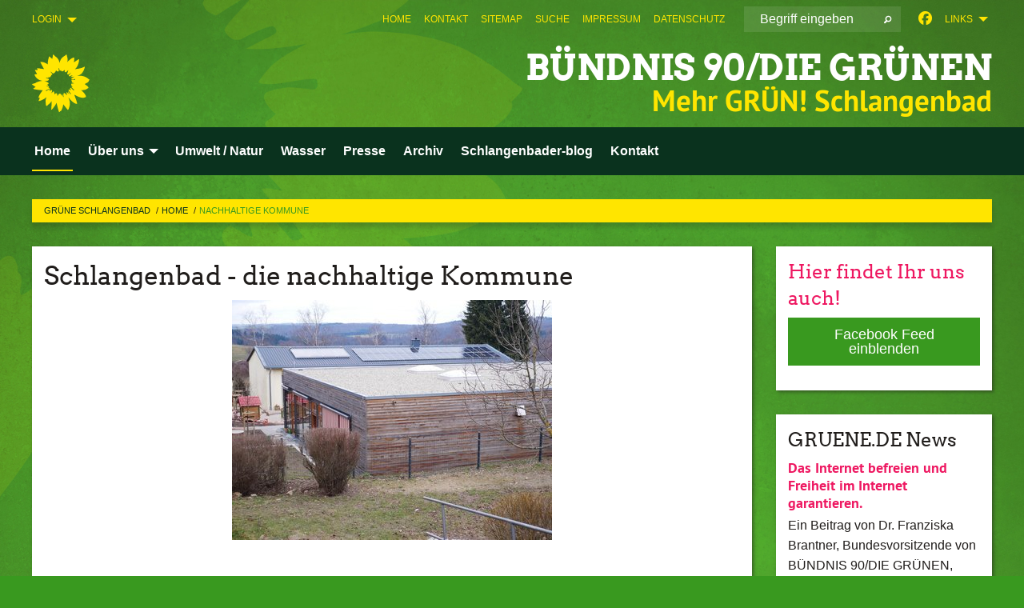

--- FILE ---
content_type: text/css; charset=utf-8
request_url: https://gruene-schlangenbad.de/typo3temp/assets/compressed/merged-6b550547e3184f666cf3ff09deaf08d0-9ef8ce96461f8c7eafa34cf0969015f8.css?1762435973
body_size: 63383
content:
@charset 'UTF-8';.ce-align-left{text-align:left;}.ce-align-center{text-align:center;}.ce-align-right{text-align:right;}.ce-table td,.ce-table th{vertical-align:top;}.ce-textpic,.ce-image,.ce-nowrap .ce-bodytext,.ce-gallery,.ce-row,.ce-uploads li,.ce-uploads div{overflow:hidden;}.ce-left .ce-gallery,.ce-column{float:left;}.ce-center .ce-outer{position:relative;float:right;right:50%;}.ce-center .ce-inner{position:relative;float:right;right:-50%;}.ce-right .ce-gallery{float:right;}.ce-gallery figure{display:table;margin:0;}.ce-gallery figcaption{display:table-caption;caption-side:bottom;}.ce-gallery img{display:block;}.ce-gallery iframe{border-width:0;}.ce-border img,.ce-border iframe{border:2px solid #000000;padding:0px;}.ce-intext.ce-right .ce-gallery,.ce-intext.ce-left .ce-gallery,.ce-above .ce-gallery{margin-bottom:10px;}.ce-image .ce-gallery{margin-bottom:0;}.ce-intext.ce-right .ce-gallery{margin-left:10px;}.ce-intext.ce-left .ce-gallery{margin-right:10px;}.ce-below .ce-gallery{margin-top:10px;}.ce-column{margin-right:10px;}.ce-column:last-child{margin-right:0;}.ce-row{margin-bottom:10px;}.ce-row:last-child{margin-bottom:0;}.ce-above .ce-bodytext{clear:both;}.ce-intext.ce-left ol,.ce-intext.ce-left ul{padding-left:40px;overflow:auto;}.ce-headline-left{text-align:left;}.ce-headline-center{text-align:center;}.ce-headline-right{text-align:right;}.ce-uploads{margin:0;padding:0;}.ce-uploads li{list-style:none outside none;margin:1em 0;}.ce-uploads img{float:left;padding-right:1em;vertical-align:top;}.ce-uploads span{display:block;}.ce-table{width:100%;max-width:100%;}.ce-table th,.ce-table td{padding:0.5em 0.75em;vertical-align:top;}.ce-table thead th{border-bottom:2px solid #dadada;}.ce-table th,.ce-table td{border-top:1px solid #dadada;}.ce-table-striped tbody tr:nth-of-type(odd){background-color:rgba(0,0,0,.05);}.ce-table-bordered th,.ce-table-bordered td{border:1px solid #dadada;}.frame-space-before-extra-small{margin-top:1em;}.frame-space-before-small{margin-top:2em;}.frame-space-before-medium{margin-top:3em;}.frame-space-before-large{margin-top:4em;}.frame-space-before-extra-large{margin-top:5em;}.frame-space-after-extra-small{margin-bottom:1em;}.frame-space-after-small{margin-bottom:2em;}.frame-space-after-medium{margin-bottom:3em;}.frame-space-after-large{margin-bottom:4em;}.frame-space-after-extra-large{margin-bottom:5em;}.frame-ruler-before:before{content:'';display:block;border-top:1px solid rgba(0,0,0,0.25);margin-bottom:2em;}.frame-ruler-after:after{content:'';display:block;border-bottom:1px solid rgba(0,0,0,0.25);margin-top:2em;}.frame-indent{margin-left:15%;margin-right:15%;}.frame-indent-left{margin-left:33%;}.frame-indent-right{margin-right:33%;}.fc-icon,.fc-unselectable{-moz-user-select:none;-ms-user-select:none}.fc .fc-button,.fc-icon{text-transform:none;font-weight:400}.fc-not-allowed,.fc-not-allowed .fc-event{cursor:not-allowed}.fc .fc-button:not(:disabled),.fc a[data-navlink],.fc-event.fc-event-draggable,.fc-event[href]{cursor:pointer}.fc-unselectable{-webkit-user-select:none;user-select:none;-webkit-touch-callout:none;-webkit-tap-highlight-color:transparent}.fc{display:flex;flex-direction:column;font-size:1em}.fc .fc-button,.fc-icon{display:inline-block;text-align:center}.fc,.fc *,.fc :after,.fc :before{box-sizing:border-box}.fc table{border-collapse:collapse;border-spacing:0;font-size:1em}.fc th{text-align:center}.fc td,.fc th{vertical-align:top;padding:0}.fc .fc-button,.fc .fc-button .fc-icon,.fc .fc-button-group,.fc .fc-timegrid-slot-label{vertical-align:middle}.fc a[data-navlink]:hover{text-decoration:underline}.fc .fc-button:hover,.fc .fc-list-event-title a,a.fc-event,a.fc-event:hover{text-decoration:none}.fc-direction-ltr{direction:ltr;text-align:left}.fc-direction-rtl{direction:rtl;text-align:right}.fc-theme-standard td,.fc-theme-standard th{border:1px solid #ddd;border:1px solid var(--fc-border-color,#ddd)}.fc-liquid-hack td,.fc-liquid-hack th{position:relative}@font-face{font-family:fcicons;src:url("[data-uri]") format('truetype');font-weight:400;font-style:normal}.fc-icon{width:1em;height:1em;-webkit-user-select:none;user-select:none;font-family:fcicons!important;speak:none;font-style:normal;font-variant:normal;line-height:1;-webkit-font-smoothing:antialiased;-moz-osx-font-smoothing:grayscale}.fc-icon-chevron-left:before{content:"\e900"}.fc-icon-chevron-right:before{content:"\e901"}.fc-icon-chevrons-left:before{content:"\e902"}.fc-icon-chevrons-right:before{content:"\e903"}.fc-icon-minus-square:before{content:"\e904"}.fc-icon-plus-square:before{content:"\e905"}.fc-icon-x:before{content:"\e906"}.fc .fc-button{overflow:visible;text-transform:none;margin:0;font-family:inherit}.fc .fc-button::-moz-focus-inner{padding:0;border-style:none}.fc .fc-button{-webkit-appearance:button;-webkit-user-select:none;-moz-user-select:none;-ms-user-select:none;user-select:none;background-color:transparent;border:1px solid transparent;padding:.4em .65em;font-size:1em;line-height:1.5;border-radius:.25em}.fc .fc-button:focus{outline:0;box-shadow:0 0 0 .2rem rgba(44,62,80,.25)}.fc .fc-button-primary:focus,.fc .fc-button-primary:not(:disabled).fc-button-active:focus,.fc .fc-button-primary:not(:disabled):active:focus{box-shadow:0 0 0 .2rem rgba(76,91,106,.5)}.fc .fc-button:disabled{opacity:.65}.fc .fc-button-primary{color:#fff;color:var(--fc-button-text-color,#fff);background-color:#2C3E50;background-color:var(--fc-button-bg-color,#2C3E50);border-color:#2C3E50;border-color:var(--fc-button-border-color,#2C3E50)}.fc .fc-button-primary:hover{color:#fff;color:var(--fc-button-text-color,#fff);background-color:#1e2b37;background-color:var(--fc-button-hover-bg-color,#1e2b37);border-color:#1a252f;border-color:var(--fc-button-hover-border-color,#1a252f)}.fc .fc-button-primary:disabled{color:#fff;color:var(--fc-button-text-color,#fff);background-color:#2C3E50;background-color:var(--fc-button-bg-color,#2C3E50);border-color:#2C3E50;border-color:var(--fc-button-border-color,#2C3E50)}.fc .fc-button-primary:not(:disabled).fc-button-active,.fc .fc-button-primary:not(:disabled):active{color:#fff;color:var(--fc-button-text-color,#fff);background-color:#1a252f;background-color:var(--fc-button-active-bg-color,#1a252f);border-color:#151e27;border-color:var(--fc-button-active-border-color,#151e27)}.fc .fc-button .fc-icon{font-size:1.5em}.fc .fc-button-group{position:relative;display:inline-flex}.fc .fc-button-group>.fc-button{position:relative;flex:1 1 auto}.fc .fc-button-group>.fc-button.fc-button-active,.fc .fc-button-group>.fc-button:active,.fc .fc-button-group>.fc-button:focus,.fc .fc-button-group>.fc-button:hover{z-index:1}.fc-direction-ltr .fc-button-group>.fc-button:not(:first-child){margin-left:-1px;border-top-left-radius:0;border-bottom-left-radius:0}.fc-direction-ltr .fc-button-group>.fc-button:not(:last-child){border-top-right-radius:0;border-bottom-right-radius:0}.fc-direction-rtl .fc-button-group>.fc-button:not(:first-child){margin-right:-1px;border-top-right-radius:0;border-bottom-right-radius:0}.fc-direction-rtl .fc-button-group>.fc-button:not(:last-child){border-top-left-radius:0;border-bottom-left-radius:0}.fc .fc-toolbar{display:flex;justify-content:space-between;align-items:center}.fc .fc-toolbar.fc-header-toolbar{margin-bottom:1.5em}.fc .fc-toolbar.fc-footer-toolbar{margin-top:1.5em}.fc .fc-toolbar-title{font-size:1.75em;margin:0}.fc-direction-ltr .fc-toolbar>*>:not(:first-child){margin-left:.75em}.fc-direction-rtl .fc-toolbar>*>:not(:first-child){margin-right:.75em}.fc-direction-rtl .fc-toolbar-ltr{flex-direction:row-reverse}.fc .fc-scroller{-webkit-overflow-scrolling:touch;position:relative}.fc .fc-scroller-liquid{height:100%}.fc .fc-scroller-liquid-absolute{position:absolute;top:0;right:0;left:0;bottom:0}.fc .fc-scroller-harness{position:relative;overflow:hidden;direction:ltr}.fc .fc-scroller-harness-liquid{height:100%}.fc-direction-rtl .fc-scroller-harness>.fc-scroller{direction:rtl}.fc-theme-standard .fc-scrollgrid{border:1px solid #ddd;border:1px solid var(--fc-border-color,#ddd)}.fc .fc-scrollgrid,.fc .fc-scrollgrid-section-footer>*,.fc .fc-scrollgrid-section-header>*{border-bottom-width:0}.fc .fc-scrollgrid,.fc .fc-scrollgrid table{width:100%;table-layout:fixed}.fc .fc-scrollgrid table{border-top-style:hidden;border-left-style:hidden;border-right-style:hidden}.fc .fc-scrollgrid{border-collapse:separate;border-right-width:0}.fc .fc-scrollgrid-liquid{height:100%}.fc .fc-scrollgrid-section,.fc .fc-scrollgrid-section table,.fc .fc-scrollgrid-section>td{height:1px}.fc .fc-scrollgrid-section-liquid>td{height:100%}.fc .fc-scrollgrid-section>*{border-top-width:0;border-left-width:0}.fc .fc-scrollgrid-section-body table,.fc .fc-scrollgrid-section-footer table{border-bottom-style:hidden}.fc .fc-scrollgrid-section-sticky>*{background:var(--fc-page-bg-color,#fff);position:sticky;z-index:3}.fc .fc-scrollgrid-section-header.fc-scrollgrid-section-sticky>*{top:0}.fc .fc-scrollgrid-section-footer.fc-scrollgrid-section-sticky>*{bottom:0}.fc .fc-scrollgrid-sticky-shim{height:1px;margin-bottom:-1px}.fc-sticky{position:sticky}.fc .fc-view-harness{flex-grow:1;position:relative}.fc .fc-bg-event,.fc .fc-highlight,.fc .fc-non-business,.fc .fc-view-harness-active>.fc-view{position:absolute;top:0;left:0;right:0;bottom:0}.fc .fc-col-header-cell-cushion{display:inline-block;padding:2px 4px}.fc .fc-non-business{background:rgba(215,215,215,.3);background:var(--fc-non-business-color,rgba(215,215,215,.3))}.fc .fc-bg-event{background:var(--fc-bg-event-color,#8fdf82);opacity:.3;opacity:var(--fc-bg-event-opacity,.3)}.fc .fc-bg-event .fc-event-title{margin:.5em;font-size:.85em;font-size:var(--fc-small-font-size,.85em);font-style:italic}.fc .fc-highlight{background:rgba(188,232,241,.3);background:var(--fc-highlight-color,rgba(188,232,241,.3))}.fc .fc-cell-shaded,.fc .fc-day-disabled{background:rgba(208,208,208,.3);background:var(--fc-neutral-bg-color,rgba(208,208,208,.3))}.fc-event .fc-event-main{position:relative;z-index:2}.fc-event-dragging:not(.fc-event-selected){opacity:.75}.fc-event-dragging.fc-event-selected{box-shadow:0 2px 7px rgba(0,0,0,.3)}.fc-event .fc-event-resizer{display:none;position:absolute;z-index:4}.fc-event-selected .fc-event-resizer,.fc-event:hover .fc-event-resizer,.fc-h-event,.fc-v-event{display:block}.fc-event-selected .fc-event-resizer{border-radius:4px;border-radius:calc(var(--fc-event-resizer-dot-total-width,8px)/ 2);border-width:1px;border-width:var(--fc-event-resizer-dot-border-width,1px);width:8px;width:var(--fc-event-resizer-dot-total-width,8px);height:8px;height:var(--fc-event-resizer-dot-total-width,8px);border-style:solid;border-color:inherit;background:var(--fc-page-bg-color,#fff)}.fc-event-selected .fc-event-resizer:before{content:'';position:absolute;top:-20px;left:-20px;right:-20px;bottom:-20px}.fc-event-selected,.fc-event:focus{box-shadow:0 2px 5px rgba(0,0,0,.2)}.fc-event-selected:before,.fc-event:focus:before{content:"";position:absolute;z-index:3;top:0;left:0;right:0;bottom:0}.fc-event-selected:after,.fc-event:focus:after{content:"";background:rgba(0,0,0,.25);background:var(--fc-event-selected-overlay-color,rgba(0,0,0,.25));position:absolute;z-index:1;top:-1px;left:-1px;right:-1px;bottom:-1px}.fc-h-event{border:1px solid #3788d8;border:1px solid var(--fc-event-border-color,#3788d8);background-color:#3788d8;background-color:var(--fc-event-bg-color,#3788d8)}.fc-h-event .fc-event-main{color:#fff;color:var(--fc-event-text-color,#fff)}.fc-h-event .fc-event-main-frame{display:flex}.fc-h-event .fc-event-time{max-width:100%;overflow:hidden}.fc-h-event .fc-event-title-container{flex-grow:1;flex-shrink:1;min-width:0}.fc-h-event .fc-event-title{display:inline-block;vertical-align:top;left:0;right:0;max-width:100%;overflow:hidden}.fc-h-event.fc-event-selected:before{top:-10px;bottom:-10px}.fc-direction-ltr .fc-daygrid-block-event:not(.fc-event-start),.fc-direction-rtl .fc-daygrid-block-event:not(.fc-event-end){border-top-left-radius:0;border-bottom-left-radius:0;border-left-width:0}.fc-direction-ltr .fc-daygrid-block-event:not(.fc-event-end),.fc-direction-rtl .fc-daygrid-block-event:not(.fc-event-start){border-top-right-radius:0;border-bottom-right-radius:0;border-right-width:0}.fc-h-event:not(.fc-event-selected) .fc-event-resizer{top:0;bottom:0;width:8px;width:var(--fc-event-resizer-thickness,8px)}.fc-direction-ltr .fc-h-event:not(.fc-event-selected) .fc-event-resizer-start,.fc-direction-rtl .fc-h-event:not(.fc-event-selected) .fc-event-resizer-end{cursor:w-resize;left:-4px;left:calc(-.5 * var(--fc-event-resizer-thickness,8px))}.fc-direction-ltr .fc-h-event:not(.fc-event-selected) .fc-event-resizer-end,.fc-direction-rtl .fc-h-event:not(.fc-event-selected) .fc-event-resizer-start{cursor:e-resize;right:-4px;right:calc(-.5 * var(--fc-event-resizer-thickness,8px))}.fc-h-event.fc-event-selected .fc-event-resizer{top:50%;margin-top:-4px;margin-top:calc(-.5 * var(--fc-event-resizer-dot-total-width,8px))}.fc-direction-ltr .fc-h-event.fc-event-selected .fc-event-resizer-start,.fc-direction-rtl .fc-h-event.fc-event-selected .fc-event-resizer-end{left:-4px;left:calc(-.5 * var(--fc-event-resizer-dot-total-width,8px))}.fc-direction-ltr .fc-h-event.fc-event-selected .fc-event-resizer-end,.fc-direction-rtl .fc-h-event.fc-event-selected .fc-event-resizer-start{right:-4px;right:calc(-.5 * var(--fc-event-resizer-dot-total-width,8px))}.fc .fc-popover{position:absolute;z-index:9999;box-shadow:0 2px 6px rgba(0,0,0,.15)}.fc .fc-popover-header{display:flex;flex-direction:row;justify-content:space-between;align-items:center;padding:3px 4px}.fc .fc-popover-title{margin:0 2px}.fc .fc-popover-close{cursor:pointer;opacity:.65;font-size:1.1em}.fc-theme-standard .fc-popover{border:1px solid #ddd;border:1px solid var(--fc-border-color,#ddd);background:var(--fc-page-bg-color,#fff)}.fc-theme-standard .fc-popover-header{background:rgba(208,208,208,.3);background:var(--fc-neutral-bg-color,rgba(208,208,208,.3))}:root{--fc-daygrid-event-dot-width:8px;--fc-list-event-dot-width:10px;--fc-list-event-hover-bg-color:#f5f5f5}.fc-daygrid-day-events:after,.fc-daygrid-day-events:before,.fc-daygrid-day-frame:after,.fc-daygrid-day-frame:before,.fc-daygrid-event-harness:after,.fc-daygrid-event-harness:before{content:"";clear:both;display:table}.fc .fc-daygrid-body{position:relative;z-index:1}.fc .fc-daygrid-day.fc-day-today{background-color:rgba(255,220,40,.15);background-color:var(--fc-today-bg-color,rgba(255,220,40,.15))}.fc .fc-daygrid-day-frame{position:relative;min-height:100%}.fc .fc-daygrid-day-top{display:flex;flex-direction:row-reverse}.fc .fc-day-other .fc-daygrid-day-top{opacity:.3}.fc .fc-daygrid-day-number{position:relative;z-index:4;padding:4px}.fc .fc-daygrid-day-events{margin-top:1px}.fc .fc-daygrid-body-balanced .fc-daygrid-day-events{position:absolute;left:0;right:0}.fc .fc-daygrid-body-unbalanced .fc-daygrid-day-events{position:relative;min-height:2em}.fc .fc-daygrid-body-natural .fc-daygrid-day-events{margin-bottom:1em}.fc .fc-daygrid-event-harness{position:relative}.fc .fc-daygrid-event-harness-abs{position:absolute;top:0;left:0;right:0}.fc .fc-daygrid-bg-harness{position:absolute;top:0;bottom:0}.fc .fc-daygrid-day-bg .fc-non-business{z-index:1}.fc .fc-daygrid-day-bg .fc-bg-event{z-index:2}.fc .fc-daygrid-day-bg .fc-highlight{z-index:3}.fc .fc-daygrid-event{z-index:6;margin-top:1px}.fc .fc-daygrid-event.fc-event-mirror{z-index:7}.fc .fc-daygrid-day-bottom{font-size:.85em;padding:2px 3px 0}.fc .fc-daygrid-day-bottom:before{content:"";clear:both;display:table}.fc .fc-daygrid-more-link{position:relative;z-index:4;cursor:pointer}.fc .fc-daygrid-week-number{position:absolute;z-index:5;top:0;padding:2px;min-width:1.5em;text-align:center;background-color:rgba(208,208,208,.3);background-color:var(--fc-neutral-bg-color,rgba(208,208,208,.3));color:grey;color:var(--fc-neutral-text-color,grey)}.fc .fc-more-popover .fc-popover-body{min-width:220px;padding:10px}.fc-direction-ltr .fc-daygrid-event.fc-event-start,.fc-direction-rtl .fc-daygrid-event.fc-event-end{margin-left:2px}.fc-direction-ltr .fc-daygrid-event.fc-event-end,.fc-direction-rtl .fc-daygrid-event.fc-event-start{margin-right:2px}.fc-direction-ltr .fc-daygrid-week-number{left:0;border-radius:0 0 3px}.fc-direction-rtl .fc-daygrid-week-number{right:0;border-radius:0 0 0 3px}.fc-liquid-hack .fc-daygrid-day-frame{position:static}.fc-daygrid-event{position:relative;white-space:nowrap;border-radius:3px;font-size:.85em;font-size:var(--fc-small-font-size,.85em)}.fc-daygrid-block-event .fc-event-time{font-weight:700}.fc-daygrid-block-event .fc-event-time,.fc-daygrid-block-event .fc-event-title{padding:1px}.fc-daygrid-dot-event{display:flex;align-items:center;padding:2px 0}.fc-daygrid-dot-event .fc-event-title{flex-grow:1;flex-shrink:1;min-width:0;overflow:hidden;font-weight:700}.fc-daygrid-dot-event.fc-event-mirror,.fc-daygrid-dot-event:hover{background:rgba(0,0,0,.1)}.fc-daygrid-dot-event.fc-event-selected:before{top:-10px;bottom:-10px}.fc-daygrid-event-dot{margin:0 4px;box-sizing:content-box;width:0;height:0;border:4px solid #3788d8;border:calc(var(--fc-daygrid-event-dot-width,8px)/ 2) solid var(--fc-event-border-color,#3788d8);border-radius:4px;border-radius:calc(var(--fc-daygrid-event-dot-width,8px)/ 2)}.fc-direction-ltr .fc-daygrid-event .fc-event-time{margin-right:3px}.fc-direction-rtl .fc-daygrid-event .fc-event-time{margin-left:3px}.fc-v-event{border:1px solid #3788d8;border:1px solid var(--fc-event-border-color,#3788d8);background-color:#3788d8;background-color:var(--fc-event-bg-color,#3788d8)}.fc-v-event .fc-event-main{color:#fff;color:var(--fc-event-text-color,#fff);height:100%}.fc-v-event .fc-event-main-frame{height:100%;display:flex;flex-direction:column}.fc-v-event .fc-event-time{flex-grow:0;flex-shrink:0;max-height:100%;overflow:hidden}.fc-v-event .fc-event-title-container{flex-grow:1;flex-shrink:1;min-height:0}.fc-v-event .fc-event-title{top:0;bottom:0;max-height:100%;overflow:hidden}.fc-v-event:not(.fc-event-start){border-top-width:0;border-top-left-radius:0;border-top-right-radius:0}.fc-v-event:not(.fc-event-end){border-bottom-width:0;border-bottom-left-radius:0;border-bottom-right-radius:0}.fc-v-event.fc-event-selected:before{left:-10px;right:-10px}.fc-v-event .fc-event-resizer-start{cursor:n-resize}.fc-v-event .fc-event-resizer-end{cursor:s-resize}.fc-v-event:not(.fc-event-selected) .fc-event-resizer{height:8px;height:var(--fc-event-resizer-thickness,8px);left:0;right:0}.fc-v-event:not(.fc-event-selected) .fc-event-resizer-start{top:-4px;top:calc(var(--fc-event-resizer-thickness,8px)/ -2)}.fc-v-event:not(.fc-event-selected) .fc-event-resizer-end{bottom:-4px;bottom:calc(var(--fc-event-resizer-thickness,8px)/ -2)}.fc-v-event.fc-event-selected .fc-event-resizer{left:50%;margin-left:-4px;margin-left:calc(var(--fc-event-resizer-dot-total-width,8px)/ -2)}.fc-v-event.fc-event-selected .fc-event-resizer-start{top:-4px;top:calc(var(--fc-event-resizer-dot-total-width,8px)/ -2)}.fc-v-event.fc-event-selected .fc-event-resizer-end{bottom:-4px;bottom:calc(var(--fc-event-resizer-dot-total-width,8px)/ -2)}.fc .fc-timegrid .fc-daygrid-body{z-index:2}.fc .fc-timegrid-axis-chunk>table,.fc .fc-timegrid-body,.fc .fc-timegrid-slots{position:relative;z-index:1}.fc .fc-timegrid-divider{padding:0 0 2px}.fc .fc-timegrid-body{min-height:100%}.fc .fc-timegrid-axis-chunk{position:relative}.fc .fc-timegrid-slot{height:1.5em;border-bottom:0}.fc .fc-timegrid-slot:empty:before{content:'\00a0'}.fc .fc-timegrid-slot-minor{border-top-style:dotted}.fc .fc-timegrid-slot-label-cushion{display:inline-block;white-space:nowrap}.fc .fc-timegrid-axis-cushion,.fc .fc-timegrid-slot-label-cushion{padding:0 4px}.fc .fc-timegrid-axis-frame-liquid{height:100%}.fc .fc-timegrid-axis-frame{overflow:hidden;display:flex;align-items:center;justify-content:flex-end}.fc .fc-timegrid-axis-cushion{max-width:60px;flex-shrink:0}.fc-direction-ltr .fc-timegrid-slot-label-frame{text-align:right}.fc-direction-rtl .fc-timegrid-slot-label-frame{text-align:left}.fc-liquid-hack .fc-timegrid-axis-frame-liquid{height:auto;position:absolute;top:0;right:0;bottom:0;left:0}.fc .fc-timegrid-col.fc-day-today{background-color:rgba(255,220,40,.15);background-color:var(--fc-today-bg-color,rgba(255,220,40,.15))}.fc .fc-timegrid-col-frame{min-height:100%;position:relative}.fc-media-screen.fc-liquid-hack .fc-timegrid-col-frame{height:auto;position:absolute;top:0;right:0;bottom:0;left:0}.fc-media-screen .fc-timegrid-cols{position:absolute;top:0;left:0;right:0;bottom:0}.fc-media-screen .fc-timegrid-cols>table{height:100%}.fc-media-screen .fc-timegrid-col-bg,.fc-media-screen .fc-timegrid-col-events,.fc-media-screen .fc-timegrid-now-indicator-container{position:absolute;top:0;left:0;right:0}.fc .fc-timegrid-col-bg{z-index:2}.fc .fc-timegrid-col-bg .fc-non-business{z-index:1}.fc .fc-timegrid-col-bg .fc-bg-event{z-index:2}.fc .fc-timegrid-col-bg .fc-highlight,.fc .fc-timegrid-col-events{z-index:3}.fc .fc-timegrid-bg-harness{position:absolute;left:0;right:0}.fc .fc-timegrid-now-indicator-container{bottom:0;overflow:hidden}.fc-direction-ltr .fc-timegrid-col-events{margin:0 2.5% 0 2px}.fc-direction-rtl .fc-timegrid-col-events{margin:0 2px 0 2.5%}.fc-timegrid-event-harness{position:absolute}.fc-timegrid-event-harness>.fc-timegrid-event{position:absolute;top:0;bottom:0;left:0;right:0}.fc-timegrid-event-harness-inset .fc-timegrid-event,.fc-timegrid-event.fc-event-mirror,.fc-timegrid-more-link{box-shadow:0 0 0 1px #fff;box-shadow:0 0 0 1px var(--fc-page-bg-color,#fff)}.fc-timegrid-event,.fc-timegrid-more-link{font-size:.85em;font-size:var(--fc-small-font-size,.85em);border-radius:3px}.fc-timegrid-event{margin-bottom:1px}.fc-timegrid-event .fc-event-main{padding:1px 1px 0}.fc-timegrid-event .fc-event-time{white-space:nowrap;font-size:.85em;font-size:var(--fc-small-font-size,.85em);margin-bottom:1px}.fc-timegrid-event-short .fc-event-main-frame{flex-direction:row;overflow:hidden}.fc-timegrid-event-short .fc-event-time:after{content:'\00a0-\00a0'}.fc-timegrid-event-short .fc-event-title{font-size:.85em;font-size:var(--fc-small-font-size,.85em)}.fc-timegrid-more-link{position:absolute;z-index:9999;color:inherit;color:var(--fc-more-link-text-color,inherit);background:var(--fc-more-link-bg-color,#d0d0d0);cursor:pointer;margin-bottom:1px}.fc-timegrid-more-link-inner{padding:3px 2px;top:0}.fc-direction-ltr .fc-timegrid-more-link{right:0}.fc-direction-rtl .fc-timegrid-more-link{left:0}.fc .fc-timegrid-now-indicator-line{position:absolute;z-index:4;left:0;right:0;border-style:solid;border-color:red;border-color:var(--fc-now-indicator-color,red);border-width:1px 0 0}.fc .fc-timegrid-now-indicator-arrow{position:absolute;z-index:4;margin-top:-5px;border-style:solid;border-color:red;border-color:var(--fc-now-indicator-color,red)}.fc-direction-ltr .fc-timegrid-now-indicator-arrow{left:0;border-width:5px 0 5px 6px;border-top-color:transparent;border-bottom-color:transparent}.fc-direction-rtl .fc-timegrid-now-indicator-arrow{right:0;border-width:5px 6px 5px 0;border-top-color:transparent;border-bottom-color:transparent}.fc-theme-standard .fc-list{border:1px solid #ddd;border:1px solid var(--fc-border-color,#ddd)}.fc .fc-list-empty{background-color:rgba(208,208,208,.3);background-color:var(--fc-neutral-bg-color,rgba(208,208,208,.3));height:100%;display:flex;justify-content:center;align-items:center}.fc .fc-list-empty-cushion{margin:5em 0}.fc .fc-list-table{width:100%;border-style:hidden}.fc .fc-list-table tr>*{border-left:0;border-right:0}.fc .fc-list-sticky .fc-list-day>*{position:sticky;top:0;background:var(--fc-page-bg-color,#fff)}.fc .fc-list-table thead{position:absolute;left:-10000px}.fc .fc-list-table tbody>tr:first-child th{border-top:0}.fc .fc-list-table th{padding:0}.fc .fc-list-day-cushion,.fc .fc-list-table td{padding:8px 14px}.fc .fc-list-day-cushion:after{content:"";clear:both;display:table}.fc-theme-standard .fc-list-day-cushion{background-color:rgba(208,208,208,.3);background-color:var(--fc-neutral-bg-color,rgba(208,208,208,.3))}.fc-direction-ltr .fc-list-day-text,.fc-direction-rtl .fc-list-day-side-text{float:left}.fc-direction-ltr .fc-list-day-side-text,.fc-direction-rtl .fc-list-day-text{float:right}.fc-direction-ltr .fc-list-table .fc-list-event-graphic{padding-right:0}.fc-direction-rtl .fc-list-table .fc-list-event-graphic{padding-left:0}.fc .fc-list-event.fc-event-forced-url{cursor:pointer}.fc .fc-list-event:hover td{background-color:#f5f5f5;background-color:var(--fc-list-event-hover-bg-color,#f5f5f5)}.fc .fc-list-event-graphic,.fc .fc-list-event-time{white-space:nowrap;width:1px}.fc .fc-list-event-dot{display:inline-block;box-sizing:content-box;width:0;height:0;border:5px solid #3788d8;border:calc(var(--fc-list-event-dot-width,10px)/ 2) solid var(--fc-event-border-color,#3788d8);border-radius:5px;border-radius:calc(var(--fc-list-event-dot-width,10px)/ 2)}.fc .fc-list-event-title a{color:inherit}.fc .fc-list-event.fc-event-forced-url:hover a{text-decoration:underline}.fc-theme-bootstrap a:not([href]){color:inherit}.fc-theme-bootstrap5 a:not([href]){color:inherit;text-decoration:inherit}.fc-theme-bootstrap5 .fc-list,.fc-theme-bootstrap5 .fc-scrollgrid,.fc-theme-bootstrap5 td,.fc-theme-bootstrap5 th{border:1px solid var(--bs-gray-400)}.fc-theme-bootstrap5 .fc-scrollgrid{border-right-width:0;border-bottom-width:0}.fc-theme-bootstrap5-shaded{background-color:var(--bs-gray-200)}span.circle{border-radius:10em;}span.normal{font-weight:normal;}.cursorinherit{cursor:inherit;}.cursorpointer{cursor:pointer;}td form.caddy{margin:0;}td form.caddy fieldset{margin:0;padding:0;}td.begin,th.begin{width:13%;}td.caddy,th.caddy{width:5%;}.slick-slider.slick-vertical{margin-bottom:0;}.slick-vertical .tx_org_cal-209 div{height:130px;overflow:hidden;}td.tx_org_cal__datetime,th.tx_org_cal__datetime{width:10%;}td.tx_org_cal__datetime_datetimeend,th.tx_org_cal__datetime_datetimeend{width:20%;}td.tx_org_cal__image,th.tx_org_cal__image{width:7%;}td.tx_org_cal__length,th.tx_org_cal__length{width:10%;}td.tx_org_cal__price,th.tx_org_cal__price{width:12%;}td.tx_org_cal__price{text-align:right;}td.tx_org_cal__title,th.tx_org_cal__title{}td.tx_org_caltype,th.tx_org_caltype{width:10%;}td.tx_org_location__mail_city,th.tx_org_location__mail_city{width:15%;}.tx-browser-pi1-single .teaser_short{font-weight:bold;}.tx_org_downloads .buttons .linktorecord{margin-left:1rem;}ul.org.shortcut li{list-style:none;text-align:center;}ul.org.shortcut li.details{padding-top:2rem;}ul.org.shortcut li.email{font-size:200%;}ul.org.shortcut li.name{font-size:140%;}.org .woAfter::after{content:inherit;}.tx-powermail .powermail_fieldset .parsley-errors-list{display:none;margin:5px 0 20px 0;padding:0;list-style-type:none;background-color:#F2DEDE;border:1px solid #EBCCD1;width:100%;float:right;clear:left}.tx-powermail .powermail_fieldset .parsley-errors-list.filled{display:block}.tx-powermail .powermail_fieldset .parsley-errors-list>li{color:#A94442;padding:5px 10px}.tx-powermail .powermail_fieldset .powermail_field_error,.tx-powermail .powermail_fieldset .parsley-error,.tx-powermail .powermail_fieldset .powermail_form .parsley-error:focus,.tx-powermail .powermail_fieldset div.error{background-color:#EBCCD1;color:#A94442}.tx-powermail .powermail_fieldset .powermail_field_error_container .parsley-errors-list{width:100%;margin-bottom:0;background-color:#EBCCD1;border:none}.tx-powermail .powermail_fieldset .powermail_field_error_container .parsley-errors-list>li{padding-left:5px}.tx-powermail .powermail_progressbar{width:100%;height:5px;float:right;border:1px solid #EEEEEE;clear:both}.tx-powermail .powermail_progressbar.disable{display:none}.tx-powermail .powermail_progressbar>.powermail_progress{background:#1E5799;width:0%;max-width:100%;-webkit-animation:progress 5s 1 forwards;-moz-animation:progress 5s 1 forwards;-ms-animation:progress 5s 1 forwards;animation:progress 5s 1 forwards}.tx-powermail .powermail_progressbar>.powermail_progress>.powermail_progress_inner{height:5px;width:100%;overflow:hidden;background:url("/typo3conf/ext/powermail/Resources/Public/Image/icon_loading.gif") repeat-x;-moz-opacity:0.25;-khtml-opacity:0.25;opacity:0.25;-ms-filter:progid:DXImageTransform.Microsoft.Alpha(Opacity=25);filter:progid:DXImageTransform.Microsoft.Alpha(opacity=25);filter:alpha(opacity=25)}.tx-powermail ul.powermail_fieldwrap_file_list{background-color:white;border:1px solid #bbb;float:right;padding:3px;width:100%;list-style:none;border-radius:4px;margin:0}.tx-powermail ul.powermail_fieldwrap_file_list>li{margin:5px}.tx-powermail ul.powermail_fieldwrap_file_list>li .deleteAllFiles{color:#bbb;cursor:pointer}.tx-powermail ul.powermail_fieldwrap_file_list>li .deleteAllFiles:hover{text-decoration:underline}.tx-powermail .powermail_confirmation .powermail_progressbar{width:100%}.tx-powermail .powermail_message{padding:5px 0 10px 20px;min-height:65px;background-color:#EBCCD1;border:1px solid #A94442;background-position:98% 10px;background-repeat:no-repeat;list-style:circle}.tx-powermail .powermail_message li{padding:5px 50px 0 0;border:none;background:none}.tx-powermail .powermail_message.powermail_message_ok{background-image:url("/typo3conf/ext/powermail/Resources/Public/Image/icon_ok.png");background-color:#CDEACA;border:1px solid #3B7826}.tx-powermail .powermail_message.powermail_message_ok li{color:#3B7826}.tx-powermail .powermail_message.powermail_message_error{background-image:url("/typo3conf/ext/powermail/Resources/Public/Image/icon_error.png")}.tx-powermail .powermail_message.powermail_message_error li{color:#A94442}.tx-powermail .powermail_message.powermail_message_note{background-image:url("/typo3conf/ext/powermail/Resources/Public/Image/icon_ok.png");background-color:#FCF8E3;border:1px solid #FFCA4B}.tx-powermail .powermail_message.powermail_message_note li{color:#FFCA4B}.tx-powermail .powermail_tabmenu{list-style:none;margin:0;padding:0}.tx-powermail .powermail_tabmenu>li{display:inline-block;padding:5px 10px;cursor:pointer;background:#eee;border-top:1px solid #bbb;border-left:1px solid #bbb;border-right:1px solid #bbb;color:#aaa}.tx-powermail .powermail_tabmenu>li.act{color:#444}.tx-powermail .powermail_tabmenu>li.parsley-error{background-color:#EBCCD1}.tx-powermail .powermail_fieldset .powermail_tab_navigation{margin-top:2em}.tx-powermail .powermail_fieldset .powermail_tab_navigation .powermail_tab_navigation_next,.tx-powermail .powermail_fieldset .powermail_tab_navigation .powermail_tab_navigation_previous{background-color:#aaa;display:inline-block;padding:5px 30px;text-decoration:none;color:white;border:1px solid #bbb;font-weight:bold}.tx-powermail .powermail_fieldset .powermail_tab_navigation .powermail_tab_navigation_next{background-color:#1E5799;float:right}.tx-powermail .powermail_form.nolabel>h3{display:none}.tx-powermail .powermail_fieldset.nolabel>legend{display:none}.tx-powermail .powermail_fieldwrap.nolabel>label{display:none}.tx-powermail .powermail_fieldwrap.nolabel>fieldset>legend{display:none}@-webkit-keyframes progress{from{}to{width:100%}}@-moz-keyframes progress{from{}to{width:100%}}@-ms-keyframes progress{to{width:100%}}@keyframes progress{from{}to{width:100%}}.xdsoft_datetimepicker{box-shadow:0px 5px 15px -5px rgba(0,0,0,0.506);background:white;border-bottom:1px solid #bbb;border-left:1px solid #bbb;border-right:1px solid #bbb;border-top:1px solid #bbb;color:#333333;padding:8px;padding-left:0px;padding-top:2px;position:absolute;z-index:9999;-moz-box-sizing:border-box;box-sizing:border-box;display:none}.xdsoft_datetimepicker iframe{position:absolute;left:0;top:0;width:75px;height:210px;background:transparent;border:none}.xdsoft_datetimepicker button{border:none !important}.xdsoft_noselect{-webkit-touch-callout:none;-webkit-user-select:none;-khtml-user-select:none;-moz-user-select:none;-ms-user-select:none;-o-user-select:none;user-select:none}.xdsoft_noselect::selection{background:transparent}.xdsoft_noselect::-moz-selection{background:transparent}.xdsoft_datetimepicker.xdsoft_inline{display:inline-block;position:static;box-shadow:none}.xdsoft_datetimepicker *{-moz-box-sizing:border-box;box-sizing:border-box;padding:0px;margin:0px}.xdsoft_datetimepicker .xdsoft_datepicker,.xdsoft_datetimepicker .xdsoft_timepicker{display:none}.xdsoft_datetimepicker .xdsoft_datepicker.active,.xdsoft_datetimepicker .xdsoft_timepicker.active{display:block}.xdsoft_datetimepicker .xdsoft_datepicker{width:224px;float:left;margin-left:8px}.xdsoft_datetimepicker .xdsoft_timepicker{width:58px;float:left;text-align:center;margin-left:8px;margin-top:0px}.xdsoft_datetimepicker .xdsoft_datepicker.active+.xdsoft_timepicker{margin-top:8px;margin-bottom:3px}.xdsoft_datetimepicker .xdsoft_mounthpicker{position:relative;text-align:center}.xdsoft_datetimepicker .xdsoft_prev,.xdsoft_datetimepicker .xdsoft_next,.xdsoft_datetimepicker .xdsoft_today_button{background-image:url("[data-uri]")}.xdsoft_datetimepicker .xdsoft_prev{float:left;background-position:-20px 0px}.xdsoft_datetimepicker .xdsoft_today_button{float:left;background-position:-70px 0px;margin-left:5px}.xdsoft_datetimepicker .xdsoft_next{float:right;background-position:0px 0px}.xdsoft_datetimepicker .xdsoft_next,.xdsoft_datetimepicker .xdsoft_prev,.xdsoft_datetimepicker .xdsoft_today_button{background-color:transparent;background-repeat:no-repeat;border:0px none currentColor;cursor:pointer;display:block;height:30px;opacity:0.5;outline:medium none currentColor;overflow:hidden;padding:0px;position:relative;text-indent:100%;white-space:nowrap;width:20px}.xdsoft_datetimepicker .xdsoft_timepicker .xdsoft_prev,.xdsoft_datetimepicker .xdsoft_timepicker .xdsoft_next{float:none;background-position:-40px -15px;height:15px;width:30px;display:block;margin-left:14px;margin-top:7px}.xdsoft_datetimepicker .xdsoft_timepicker .xdsoft_prev{background-position:-40px 0px;margin-bottom:7px;margin-top:0px}.xdsoft_datetimepicker .xdsoft_timepicker .xdsoft_time_box{height:151px;overflow:hidden;border-bottom:1px solid #eee}.xdsoft_datetimepicker .xdsoft_timepicker .xdsoft_time_box>div>div{background:white;border-top:1px solid #eee;color:#444;font-size:12px;text-align:center;border-collapse:collapse;cursor:pointer;border-bottom-width:0px;height:25px;line-height:25px}.xdsoft_datetimepicker .xdsoft_timepicker .xdsoft_time_box>div>div:first-child{border-top-width:0px}.xdsoft_datetimepicker .xdsoft_today_button:hover,.xdsoft_datetimepicker .xdsoft_next:hover,.xdsoft_datetimepicker .xdsoft_prev:hover{opacity:1}.xdsoft_datetimepicker .xdsoft_label{display:inline;position:relative;z-index:9999;margin:0;padding:5px 3px;font-size:14px;line-height:20px;font-weight:bold;background-color:#fff;float:left;width:182px;text-align:center;cursor:pointer}.xdsoft_datetimepicker .xdsoft_label:hover{text-decoration:underline}.xdsoft_datetimepicker .xdsoft_label>.xdsoft_select{border:1px solid #ccc;position:absolute;right:0px;top:30px;z-index:101;display:none;background:#fff;max-height:160px;overflow-y:hidden}.xdsoft_datetimepicker .xdsoft_label>.xdsoft_select.xdsoft_monthselect{right:-7px}.xdsoft_datetimepicker .xdsoft_label>.xdsoft_select.xdsoft_yearselect{right:2px}.xdsoft_datetimepicker .xdsoft_label>.xdsoft_select>div>.xdsoft_option:hover{color:#fff;background:#A94442}.xdsoft_datetimepicker .xdsoft_label>.xdsoft_select>div>.xdsoft_option{padding:2px 10px 2px 5px}.xdsoft_datetimepicker .xdsoft_label>.xdsoft_select>div>.xdsoft_option.xdsoft_current{background:#1E5799;box-shadow:#1E5799 0px 1px 3px 0px inset;color:#fff;font-weight:700}.xdsoft_datetimepicker .xdsoft_month{width:90px;text-align:right}.xdsoft_datetimepicker .xdsoft_calendar{clear:both}.xdsoft_datetimepicker .xdsoft_year{width:56px}.xdsoft_datetimepicker .xdsoft_calendar table{border-collapse:collapse;width:100%}.xdsoft_datetimepicker .xdsoft_calendar td>div{padding-right:5px}.xdsoft_datetimepicker .xdsoft_calendar th{height:25px}.xdsoft_datetimepicker .xdsoft_calendar td,.xdsoft_datetimepicker .xdsoft_calendar th{width:14.2857142%;background:#F5F5F5;border:1px solid #DDDDDD;color:#666666;font-size:12px;text-align:right;padding:0px;border-collapse:collapse;cursor:pointer;height:25px}.xdsoft_datetimepicker .xdsoft_calendar th{background:#F1F1F1}.xdsoft_datetimepicker .xdsoft_calendar td.xdsoft_today{color:#1E5799}.xdsoft_datetimepicker .xdsoft_calendar td.xdsoft_default,.xdsoft_datetimepicker .xdsoft_calendar td.xdsoft_current,.xdsoft_datetimepicker .xdsoft_timepicker .xdsoft_time_box>div>div.xdsoft_current{background:#1E5799;box-shadow:#1E5799 0px 1px 3px 0px inset;color:#fff;font-weight:700}.xdsoft_datetimepicker .xdsoft_calendar td.xdsoft_other_month,.xdsoft_datetimepicker .xdsoft_calendar td.xdsoft_disabled,.xdsoft_datetimepicker .xdsoft_time_box>div>div.xdsoft_disabled{opacity:0.5}.xdsoft_datetimepicker .xdsoft_calendar td.xdsoft_other_month.xdsoft_disabled{opacity:0.2}.xdsoft_datetimepicker .xdsoft_calendar td:hover,.xdsoft_datetimepicker .xdsoft_timepicker .xdsoft_time_box>div>div:hover{color:#fff !important;background:#A94442 !important;box-shadow:none !important}.xdsoft_datetimepicker .xdsoft_calendar td.xdsoft_disabled:hover,.xdsoft_datetimepicker .xdsoft_timepicker .xdsoft_time_box>div>div.xdsoft_disabled:hover{color:inherit	!important;background:inherit !important;box-shadow:inherit !important}.xdsoft_datetimepicker .xdsoft_calendar th{font-weight:700;text-align:center;color:#999;cursor:default}.xdsoft_datetimepicker .xdsoft_copyright{color:#ccc !important;font-size:10px;clear:both;float:none;margin-left:8px}.xdsoft_datetimepicker .xdsoft_copyright a{color:#eee !important}.xdsoft_datetimepicker .xdsoft_copyright a:hover{color:#aaa !important}.xdsoft_time_box{position:relative;border:1px solid #ccc}.xdsoft_scrollbar>.xdsoft_scroller{background:#ccc !important;height:20px;border-radius:3px}.xdsoft_scrollbar{position:absolute;width:7px;right:0px;top:0px;bottom:0px;cursor:pointer}.xdsoft_scroller_box{position:relative}.fa,.fab,.fal,.far,.fas{-moz-osx-font-smoothing:grayscale;-webkit-font-smoothing:antialiased;display:inline-block;font-style:normal;font-variant:normal;text-rendering:auto;line-height:1}.fa-lg{font-size:1.33333333em;line-height:.75em;vertical-align:-.0667em}.fa-xs{font-size:.75em}.fa-sm{font-size:.875em}.fa-1x{font-size:1em}.fa-2x{font-size:2em}.fa-3x{font-size:3em}.fa-4x{font-size:4em}.fa-5x{font-size:5em}.fa-6x{font-size:6em}.fa-7x{font-size:7em}.fa-8x{font-size:8em}.fa-9x{font-size:9em}.fa-10x{font-size:10em}.fa-fw{text-align:center;width:1.25em}.fa-ul{list-style-type:none;margin-left:2.5em;padding-left:0}.fa-ul>li{position:relative}.fa-li{left:-2em;position:absolute;text-align:center;width:2em;line-height:inherit}.fa-border{border-radius:.1em;border:.08em solid #eee;padding:.2em .25em .15em}.fa-pull-left{float:left}.fa-pull-right{float:right}.fa.fa-pull-left,.fab.fa-pull-left,.fal.fa-pull-left,.far.fa-pull-left,.fas.fa-pull-left{margin-right:.3em}.fa.fa-pull-right,.fab.fa-pull-right,.fal.fa-pull-right,.far.fa-pull-right,.fas.fa-pull-right{margin-left:.3em}.fa-spin{-webkit-animation:fa-spin 2s infinite linear;animation:fa-spin 2s infinite linear}.fa-pulse{-webkit-animation:fa-spin 1s infinite steps(8);animation:fa-spin 1s infinite steps(8)}@-webkit-keyframes fa-spin{0%{-webkit-transform:rotate(0deg);transform:rotate(0deg)}to{-webkit-transform:rotate(1turn);transform:rotate(1turn)}}@keyframes fa-spin{0%{-webkit-transform:rotate(0deg);transform:rotate(0deg)}to{-webkit-transform:rotate(1turn);transform:rotate(1turn)}}.fa-rotate-90{-ms-filter:"progid:DXImageTransform.Microsoft.BasicImage(rotation=1)";-webkit-transform:rotate(90deg);transform:rotate(90deg)}.fa-rotate-180{-ms-filter:"progid:DXImageTransform.Microsoft.BasicImage(rotation=2)";-webkit-transform:rotate(180deg);transform:rotate(180deg)}.fa-rotate-270{-ms-filter:"progid:DXImageTransform.Microsoft.BasicImage(rotation=3)";-webkit-transform:rotate(270deg);transform:rotate(270deg)}.fa-flip-horizontal{-ms-filter:"progid:DXImageTransform.Microsoft.BasicImage(rotation=0,mirror=1)";-webkit-transform:scaleX(-1);transform:scaleX(-1)}.fa-flip-vertical{-webkit-transform:scaleY(-1);transform:scaleY(-1)}.fa-flip-both,.fa-flip-horizontal.fa-flip-vertical,.fa-flip-vertical{-ms-filter:"progid:DXImageTransform.Microsoft.BasicImage(rotation=2,mirror=1)"}.fa-flip-both,.fa-flip-horizontal.fa-flip-vertical{-webkit-transform:scale(-1);transform:scale(-1)}:root .fa-flip-both,:root .fa-flip-horizontal,:root .fa-flip-vertical,:root .fa-rotate-90,:root .fa-rotate-180,:root .fa-rotate-270{-webkit-filter:none;filter:none}.fa-stack{display:inline-block;height:2em;line-height:2em;position:relative;vertical-align:middle;width:2em}.fa-stack-1x,.fa-stack-2x{left:0;position:absolute;text-align:center;width:100%}.fa-stack-1x{line-height:inherit}.fa-stack-2x{font-size:2em}.fa-inverse{color:#fff}.fa-500px:before{content:"\F26E"}.fa-accessible-icon:before{content:"\F368"}.fa-accusoft:before{content:"\F369"}.fa-acquisitions-incorporated:before{content:"\F6AF"}.fa-ad:before{content:"\F641"}.fa-address-book:before{content:"\F2B9"}.fa-address-card:before{content:"\F2BB"}.fa-adjust:before{content:"\F042"}.fa-adn:before{content:"\F170"}.fa-adobe:before{content:"\F778"}.fa-adversal:before{content:"\F36A"}.fa-affiliatetheme:before{content:"\F36B"}.fa-air-freshener:before{content:"\F5D0"}.fa-airbnb:before{content:"\F834"}.fa-algolia:before{content:"\F36C"}.fa-align-center:before{content:"\F037"}.fa-align-justify:before{content:"\F039"}.fa-align-left:before{content:"\F036"}.fa-align-right:before{content:"\F038"}.fa-alipay:before{content:"\F642"}.fa-allergies:before{content:"\F461"}.fa-amazon:before{content:"\F270"}.fa-amazon-pay:before{content:"\F42C"}.fa-ambulance:before{content:"\F0F9"}.fa-american-sign-language-interpreting:before{content:"\F2A3"}.fa-amilia:before{content:"\F36D"}.fa-anchor:before{content:"\F13D"}.fa-android:before{content:"\F17B"}.fa-angellist:before{content:"\F209"}.fa-angle-double-down:before{content:"\F103"}.fa-angle-double-left:before{content:"\F100"}.fa-angle-double-right:before{content:"\F101"}.fa-angle-double-up:before{content:"\F102"}.fa-angle-down:before{content:"\F107"}.fa-angle-left:before{content:"\F104"}.fa-angle-right:before{content:"\F105"}.fa-angle-up:before{content:"\F106"}.fa-angry:before{content:"\F556"}.fa-angrycreative:before{content:"\F36E"}.fa-angular:before{content:"\F420"}.fa-ankh:before{content:"\F644"}.fa-app-store:before{content:"\F36F"}.fa-app-store-ios:before{content:"\F370"}.fa-apper:before{content:"\F371"}.fa-apple:before{content:"\F179"}.fa-apple-alt:before{content:"\F5D1"}.fa-apple-pay:before{content:"\F415"}.fa-archive:before{content:"\F187"}.fa-archway:before{content:"\F557"}.fa-arrow-alt-circle-down:before{content:"\F358"}.fa-arrow-alt-circle-left:before{content:"\F359"}.fa-arrow-alt-circle-right:before{content:"\F35A"}.fa-arrow-alt-circle-up:before{content:"\F35B"}.fa-arrow-circle-down:before{content:"\F0AB"}.fa-arrow-circle-left:before{content:"\F0A8"}.fa-arrow-circle-right:before{content:"\F0A9"}.fa-arrow-circle-up:before{content:"\F0AA"}.fa-arrow-down:before{content:"\F063"}.fa-arrow-left:before{content:"\F060"}.fa-arrow-right:before{content:"\F061"}.fa-arrow-up:before{content:"\F062"}.fa-arrows-alt:before{content:"\F0B2"}.fa-arrows-alt-h:before{content:"\F337"}.fa-arrows-alt-v:before{content:"\F338"}.fa-artstation:before{content:"\F77A"}.fa-assistive-listening-systems:before{content:"\F2A2"}.fa-asterisk:before{content:"\F069"}.fa-asymmetrik:before{content:"\F372"}.fa-at:before{content:"\F1FA"}.fa-atlas:before{content:"\F558"}.fa-atlassian:before{content:"\F77B"}.fa-atom:before{content:"\F5D2"}.fa-audible:before{content:"\F373"}.fa-audio-description:before{content:"\F29E"}.fa-autoprefixer:before{content:"\F41C"}.fa-avianex:before{content:"\F374"}.fa-aviato:before{content:"\F421"}.fa-award:before{content:"\F559"}.fa-aws:before{content:"\F375"}.fa-baby:before{content:"\F77C"}.fa-baby-carriage:before{content:"\F77D"}.fa-backspace:before{content:"\F55A"}.fa-backward:before{content:"\F04A"}.fa-bacon:before{content:"\F7E5"}.fa-balance-scale:before{content:"\F24E"}.fa-ban:before{content:"\F05E"}.fa-band-aid:before{content:"\F462"}.fa-bandcamp:before{content:"\F2D5"}.fa-barcode:before{content:"\F02A"}.fa-bars:before{content:"\F0C9"}.fa-baseball-ball:before{content:"\F433"}.fa-basketball-ball:before{content:"\F434"}.fa-bath:before{content:"\F2CD"}.fa-battery-empty:before{content:"\F244"}.fa-battery-full:before{content:"\F240"}.fa-battery-half:before{content:"\F242"}.fa-battery-quarter:before{content:"\F243"}.fa-battery-three-quarters:before{content:"\F241"}.fa-battle-net:before{content:"\F835"}.fa-bed:before{content:"\F236"}.fa-beer:before{content:"\F0FC"}.fa-behance:before{content:"\F1B4"}.fa-behance-square:before{content:"\F1B5"}.fa-bell:before{content:"\F0F3"}.fa-bell-slash:before{content:"\F1F6"}.fa-bezier-curve:before{content:"\F55B"}.fa-bible:before{content:"\F647"}.fa-bicycle:before{content:"\F206"}.fa-bimobject:before{content:"\F378"}.fa-binoculars:before{content:"\F1E5"}.fa-biohazard:before{content:"\F780"}.fa-birthday-cake:before{content:"\F1FD"}.fa-bitbucket:before{content:"\F171"}.fa-bitcoin:before{content:"\F379"}.fa-bity:before{content:"\F37A"}.fa-black-tie:before{content:"\F27E"}.fa-blackberry:before{content:"\F37B"}.fa-blender:before{content:"\F517"}.fa-blender-phone:before{content:"\F6B6"}.fa-blind:before{content:"\F29D"}.fa-blog:before{content:"\F781"}.fa-blogger:before{content:"\F37C"}.fa-blogger-b:before{content:"\F37D"}.fa-bluetooth:before{content:"\F293"}.fa-bluetooth-b:before{content:"\F294"}.fa-bold:before{content:"\F032"}.fa-bolt:before{content:"\F0E7"}.fa-bomb:before{content:"\F1E2"}.fa-bone:before{content:"\F5D7"}.fa-bong:before{content:"\F55C"}.fa-book:before{content:"\F02D"}.fa-book-dead:before{content:"\F6B7"}.fa-book-medical:before{content:"\F7E6"}.fa-book-open:before{content:"\F518"}.fa-book-reader:before{content:"\F5DA"}.fa-bookmark:before{content:"\F02E"}.fa-bootstrap:before{content:"\F836"}.fa-bowling-ball:before{content:"\F436"}.fa-box:before{content:"\F466"}.fa-box-open:before{content:"\F49E"}.fa-boxes:before{content:"\F468"}.fa-braille:before{content:"\F2A1"}.fa-brain:before{content:"\F5DC"}.fa-bread-slice:before{content:"\F7EC"}.fa-briefcase:before{content:"\F0B1"}.fa-briefcase-medical:before{content:"\F469"}.fa-broadcast-tower:before{content:"\F519"}.fa-broom:before{content:"\F51A"}.fa-brush:before{content:"\F55D"}.fa-btc:before{content:"\F15A"}.fa-buffer:before{content:"\F837"}.fa-bug:before{content:"\F188"}.fa-building:before{content:"\F1AD"}.fa-bullhorn:before{content:"\F0A1"}.fa-bullseye:before{content:"\F140"}.fa-burn:before{content:"\F46A"}.fa-buromobelexperte:before{content:"\F37F"}.fa-bus:before{content:"\F207"}.fa-bus-alt:before{content:"\F55E"}.fa-business-time:before{content:"\F64A"}.fa-buysellads:before{content:"\F20D"}.fa-calculator:before{content:"\F1EC"}.fa-calendar:before{content:"\F133"}.fa-calendar-alt:before{content:"\F073"}.fa-calendar-check:before{content:"\F274"}.fa-calendar-day:before{content:"\F783"}.fa-calendar-minus:before{content:"\F272"}.fa-calendar-plus:before{content:"\F271"}.fa-calendar-times:before{content:"\F273"}.fa-calendar-week:before{content:"\F784"}.fa-camera:before{content:"\F030"}.fa-camera-retro:before{content:"\F083"}.fa-campground:before{content:"\F6BB"}.fa-canadian-maple-leaf:before{content:"\F785"}.fa-candy-cane:before{content:"\F786"}.fa-cannabis:before{content:"\F55F"}.fa-capsules:before{content:"\F46B"}.fa-car:before{content:"\F1B9"}.fa-car-alt:before{content:"\F5DE"}.fa-car-battery:before{content:"\F5DF"}.fa-car-crash:before{content:"\F5E1"}.fa-car-side:before{content:"\F5E4"}.fa-caret-down:before{content:"\F0D7"}.fa-caret-left:before{content:"\F0D9"}.fa-caret-right:before{content:"\F0DA"}.fa-caret-square-down:before{content:"\F150"}.fa-caret-square-left:before{content:"\F191"}.fa-caret-square-right:before{content:"\F152"}.fa-caret-square-up:before{content:"\F151"}.fa-caret-up:before{content:"\F0D8"}.fa-carrot:before{content:"\F787"}.fa-cart-arrow-down:before{content:"\F218"}.fa-cart-plus:before{content:"\F217"}.fa-cash-register:before{content:"\F788"}.fa-cat:before{content:"\F6BE"}.fa-cc-amazon-pay:before{content:"\F42D"}.fa-cc-amex:before{content:"\F1F3"}.fa-cc-apple-pay:before{content:"\F416"}.fa-cc-diners-club:before{content:"\F24C"}.fa-cc-discover:before{content:"\F1F2"}.fa-cc-jcb:before{content:"\F24B"}.fa-cc-mastercard:before{content:"\F1F1"}.fa-cc-paypal:before{content:"\F1F4"}.fa-cc-stripe:before{content:"\F1F5"}.fa-cc-visa:before{content:"\F1F0"}.fa-centercode:before{content:"\F380"}.fa-centos:before{content:"\F789"}.fa-certificate:before{content:"\F0A3"}.fa-chair:before{content:"\F6C0"}.fa-chalkboard:before{content:"\F51B"}.fa-chalkboard-teacher:before{content:"\F51C"}.fa-charging-station:before{content:"\F5E7"}.fa-chart-area:before{content:"\F1FE"}.fa-chart-bar:before{content:"\F080"}.fa-chart-line:before{content:"\F201"}.fa-chart-pie:before{content:"\F200"}.fa-check:before{content:"\F00C"}.fa-check-circle:before{content:"\F058"}.fa-check-double:before{content:"\F560"}.fa-check-square:before{content:"\F14A"}.fa-cheese:before{content:"\F7EF"}.fa-chess:before{content:"\F439"}.fa-chess-bishop:before{content:"\F43A"}.fa-chess-board:before{content:"\F43C"}.fa-chess-king:before{content:"\F43F"}.fa-chess-knight:before{content:"\F441"}.fa-chess-pawn:before{content:"\F443"}.fa-chess-queen:before{content:"\F445"}.fa-chess-rook:before{content:"\F447"}.fa-chevron-circle-down:before{content:"\F13A"}.fa-chevron-circle-left:before{content:"\F137"}.fa-chevron-circle-right:before{content:"\F138"}.fa-chevron-circle-up:before{content:"\F139"}.fa-chevron-down:before{content:"\F078"}.fa-chevron-left:before{content:"\F053"}.fa-chevron-right:before{content:"\F054"}.fa-chevron-up:before{content:"\F077"}.fa-child:before{content:"\F1AE"}.fa-chrome:before{content:"\F268"}.fa-chromecast:before{content:"\F838"}.fa-church:before{content:"\F51D"}.fa-circle:before{content:"\F111"}.fa-circle-notch:before{content:"\F1CE"}.fa-city:before{content:"\F64F"}.fa-clinic-medical:before{content:"\F7F2"}.fa-clipboard:before{content:"\F328"}.fa-clipboard-check:before{content:"\F46C"}.fa-clipboard-list:before{content:"\F46D"}.fa-clock:before{content:"\F017"}.fa-clone:before{content:"\F24D"}.fa-closed-captioning:before{content:"\F20A"}.fa-cloud:before{content:"\F0C2"}.fa-cloud-download-alt:before{content:"\F381"}.fa-cloud-meatball:before{content:"\F73B"}.fa-cloud-moon:before{content:"\F6C3"}.fa-cloud-moon-rain:before{content:"\F73C"}.fa-cloud-rain:before{content:"\F73D"}.fa-cloud-showers-heavy:before{content:"\F740"}.fa-cloud-sun:before{content:"\F6C4"}.fa-cloud-sun-rain:before{content:"\F743"}.fa-cloud-upload-alt:before{content:"\F382"}.fa-cloudscale:before{content:"\F383"}.fa-cloudsmith:before{content:"\F384"}.fa-cloudversify:before{content:"\F385"}.fa-cocktail:before{content:"\F561"}.fa-code:before{content:"\F121"}.fa-code-branch:before{content:"\F126"}.fa-codepen:before{content:"\F1CB"}.fa-codiepie:before{content:"\F284"}.fa-coffee:before{content:"\F0F4"}.fa-cog:before{content:"\F013"}.fa-cogs:before{content:"\F085"}.fa-coins:before{content:"\F51E"}.fa-columns:before{content:"\F0DB"}.fa-comment:before{content:"\F075"}.fa-comment-alt:before{content:"\F27A"}.fa-comment-dollar:before{content:"\F651"}.fa-comment-dots:before{content:"\F4AD"}.fa-comment-medical:before{content:"\F7F5"}.fa-comment-slash:before{content:"\F4B3"}.fa-comments:before{content:"\F086"}.fa-comments-dollar:before{content:"\F653"}.fa-compact-disc:before{content:"\F51F"}.fa-compass:before{content:"\F14E"}.fa-compress:before{content:"\F066"}.fa-compress-arrows-alt:before{content:"\F78C"}.fa-concierge-bell:before{content:"\F562"}.fa-confluence:before{content:"\F78D"}.fa-connectdevelop:before{content:"\F20E"}.fa-contao:before{content:"\F26D"}.fa-cookie:before{content:"\F563"}.fa-cookie-bite:before{content:"\F564"}.fa-copy:before{content:"\F0C5"}.fa-copyright:before{content:"\F1F9"}.fa-couch:before{content:"\F4B8"}.fa-cpanel:before{content:"\F388"}.fa-creative-commons:before{content:"\F25E"}.fa-creative-commons-by:before{content:"\F4E7"}.fa-creative-commons-nc:before{content:"\F4E8"}.fa-creative-commons-nc-eu:before{content:"\F4E9"}.fa-creative-commons-nc-jp:before{content:"\F4EA"}.fa-creative-commons-nd:before{content:"\F4EB"}.fa-creative-commons-pd:before{content:"\F4EC"}.fa-creative-commons-pd-alt:before{content:"\F4ED"}.fa-creative-commons-remix:before{content:"\F4EE"}.fa-creative-commons-sa:before{content:"\F4EF"}.fa-creative-commons-sampling:before{content:"\F4F0"}.fa-creative-commons-sampling-plus:before{content:"\F4F1"}.fa-creative-commons-share:before{content:"\F4F2"}.fa-creative-commons-zero:before{content:"\F4F3"}.fa-credit-card:before{content:"\F09D"}.fa-critical-role:before{content:"\F6C9"}.fa-crop:before{content:"\F125"}.fa-crop-alt:before{content:"\F565"}.fa-cross:before{content:"\F654"}.fa-crosshairs:before{content:"\F05B"}.fa-crow:before{content:"\F520"}.fa-crown:before{content:"\F521"}.fa-crutch:before{content:"\F7F7"}.fa-css3:before{content:"\F13C"}.fa-css3-alt:before{content:"\F38B"}.fa-cube:before{content:"\F1B2"}.fa-cubes:before{content:"\F1B3"}.fa-cut:before{content:"\F0C4"}.fa-cuttlefish:before{content:"\F38C"}.fa-d-and-d:before{content:"\F38D"}.fa-d-and-d-beyond:before{content:"\F6CA"}.fa-dashcube:before{content:"\F210"}.fa-database:before{content:"\F1C0"}.fa-deaf:before{content:"\F2A4"}.fa-delicious:before{content:"\F1A5"}.fa-democrat:before{content:"\F747"}.fa-deploydog:before{content:"\F38E"}.fa-deskpro:before{content:"\F38F"}.fa-desktop:before{content:"\F108"}.fa-dev:before{content:"\F6CC"}.fa-deviantart:before{content:"\F1BD"}.fa-dharmachakra:before{content:"\F655"}.fa-dhl:before{content:"\F790"}.fa-diagnoses:before{content:"\F470"}.fa-diaspora:before{content:"\F791"}.fa-dice:before{content:"\F522"}.fa-dice-d20:before{content:"\F6CF"}.fa-dice-d6:before{content:"\F6D1"}.fa-dice-five:before{content:"\F523"}.fa-dice-four:before{content:"\F524"}.fa-dice-one:before{content:"\F525"}.fa-dice-six:before{content:"\F526"}.fa-dice-three:before{content:"\F527"}.fa-dice-two:before{content:"\F528"}.fa-digg:before{content:"\F1A6"}.fa-digital-ocean:before{content:"\F391"}.fa-digital-tachograph:before{content:"\F566"}.fa-directions:before{content:"\F5EB"}.fa-discord:before{content:"\F392"}.fa-discourse:before{content:"\F393"}.fa-divide:before{content:"\F529"}.fa-dizzy:before{content:"\F567"}.fa-dna:before{content:"\F471"}.fa-dochub:before{content:"\F394"}.fa-docker:before{content:"\F395"}.fa-dog:before{content:"\F6D3"}.fa-dollar-sign:before{content:"\F155"}.fa-dolly:before{content:"\F472"}.fa-dolly-flatbed:before{content:"\F474"}.fa-donate:before{content:"\F4B9"}.fa-door-closed:before{content:"\F52A"}.fa-door-open:before{content:"\F52B"}.fa-dot-circle:before{content:"\F192"}.fa-dove:before{content:"\F4BA"}.fa-download:before{content:"\F019"}.fa-draft2digital:before{content:"\F396"}.fa-drafting-compass:before{content:"\F568"}.fa-dragon:before{content:"\F6D5"}.fa-draw-polygon:before{content:"\F5EE"}.fa-dribbble:before{content:"\F17D"}.fa-dribbble-square:before{content:"\F397"}.fa-dropbox:before{content:"\F16B"}.fa-drum:before{content:"\F569"}.fa-drum-steelpan:before{content:"\F56A"}.fa-drumstick-bite:before{content:"\F6D7"}.fa-drupal:before{content:"\F1A9"}.fa-dumbbell:before{content:"\F44B"}.fa-dumpster:before{content:"\F793"}.fa-dumpster-fire:before{content:"\F794"}.fa-dungeon:before{content:"\F6D9"}.fa-dyalog:before{content:"\F399"}.fa-earlybirds:before{content:"\F39A"}.fa-ebay:before{content:"\F4F4"}.fa-edge:before{content:"\F282"}.fa-edit:before{content:"\F044"}.fa-egg:before{content:"\F7FB"}.fa-eject:before{content:"\F052"}.fa-elementor:before{content:"\F430"}.fa-ellipsis-h:before{content:"\F141"}.fa-ellipsis-v:before{content:"\F142"}.fa-ello:before{content:"\F5F1"}.fa-ember:before{content:"\F423"}.fa-empire:before{content:"\F1D1"}.fa-envelope:before{content:"\F0E0"}.fa-envelope-open:before{content:"\F2B6"}.fa-envelope-open-text:before{content:"\F658"}.fa-envelope-square:before{content:"\F199"}.fa-envira:before{content:"\F299"}.fa-equals:before{content:"\F52C"}.fa-eraser:before{content:"\F12D"}.fa-erlang:before{content:"\F39D"}.fa-ethereum:before{content:"\F42E"}.fa-ethernet:before{content:"\F796"}.fa-etsy:before{content:"\F2D7"}.fa-euro-sign:before{content:"\F153"}.fa-evernote:before{content:"\F839"}.fa-exchange-alt:before{content:"\F362"}.fa-exclamation:before{content:"\F12A"}.fa-exclamation-circle:before{content:"\F06A"}.fa-exclamation-triangle:before{content:"\F071"}.fa-expand:before{content:"\F065"}.fa-expand-arrows-alt:before{content:"\F31E"}.fa-expeditedssl:before{content:"\F23E"}.fa-external-link-alt:before{content:"\F35D"}.fa-external-link-square-alt:before{content:"\F360"}.fa-eye:before{content:"\F06E"}.fa-eye-dropper:before{content:"\F1FB"}.fa-eye-slash:before{content:"\F070"}.fa-facebook:before{content:"\F09A"}.fa-facebook-f:before{content:"\F39E"}.fa-facebook-messenger:before{content:"\F39F"}.fa-facebook-square:before{content:"\F082"}.fa-fantasy-flight-games:before{content:"\F6DC"}.fa-fast-backward:before{content:"\F049"}.fa-fast-forward:before{content:"\F050"}.fa-fax:before{content:"\F1AC"}.fa-feather:before{content:"\F52D"}.fa-feather-alt:before{content:"\F56B"}.fa-fedex:before{content:"\F797"}.fa-fedora:before{content:"\F798"}.fa-female:before{content:"\F182"}.fa-fighter-jet:before{content:"\F0FB"}.fa-figma:before{content:"\F799"}.fa-file:before{content:"\F15B"}.fa-file-alt:before{content:"\F15C"}.fa-file-archive:before{content:"\F1C6"}.fa-file-audio:before{content:"\F1C7"}.fa-file-code:before{content:"\F1C9"}.fa-file-contract:before{content:"\F56C"}.fa-file-csv:before{content:"\F6DD"}.fa-file-download:before{content:"\F56D"}.fa-file-excel:before{content:"\F1C3"}.fa-file-export:before{content:"\F56E"}.fa-file-image:before{content:"\F1C5"}.fa-file-import:before{content:"\F56F"}.fa-file-invoice:before{content:"\F570"}.fa-file-invoice-dollar:before{content:"\F571"}.fa-file-medical:before{content:"\F477"}.fa-file-medical-alt:before{content:"\F478"}.fa-file-pdf:before{content:"\F1C1"}.fa-file-powerpoint:before{content:"\F1C4"}.fa-file-prescription:before{content:"\F572"}.fa-file-signature:before{content:"\F573"}.fa-file-upload:before{content:"\F574"}.fa-file-video:before{content:"\F1C8"}.fa-file-word:before{content:"\F1C2"}.fa-fill:before{content:"\F575"}.fa-fill-drip:before{content:"\F576"}.fa-film:before{content:"\F008"}.fa-filter:before{content:"\F0B0"}.fa-fingerprint:before{content:"\F577"}.fa-fire:before{content:"\F06D"}.fa-fire-alt:before{content:"\F7E4"}.fa-fire-extinguisher:before{content:"\F134"}.fa-firefox:before{content:"\F269"}.fa-first-aid:before{content:"\F479"}.fa-first-order:before{content:"\F2B0"}.fa-first-order-alt:before{content:"\F50A"}.fa-firstdraft:before{content:"\F3A1"}.fa-fish:before{content:"\F578"}.fa-fist-raised:before{content:"\F6DE"}.fa-flag:before{content:"\F024"}.fa-flag-checkered:before{content:"\F11E"}.fa-flag-usa:before{content:"\F74D"}.fa-flask:before{content:"\F0C3"}.fa-flickr:before{content:"\F16E"}.fa-flipboard:before{content:"\F44D"}.fa-flushed:before{content:"\F579"}.fa-fly:before{content:"\F417"}.fa-folder:before{content:"\F07B"}.fa-folder-minus:before{content:"\F65D"}.fa-folder-open:before{content:"\F07C"}.fa-folder-plus:before{content:"\F65E"}.fa-font:before{content:"\F031"}.fa-font-awesome:before{content:"\F2B4"}.fa-font-awesome-alt:before{content:"\F35C"}.fa-font-awesome-flag:before{content:"\F425"}.fa-font-awesome-logo-full:before{content:"\F4E6"}.fa-fonticons:before{content:"\F280"}.fa-fonticons-fi:before{content:"\F3A2"}.fa-football-ball:before{content:"\F44E"}.fa-fort-awesome:before{content:"\F286"}.fa-fort-awesome-alt:before{content:"\F3A3"}.fa-forumbee:before{content:"\F211"}.fa-forward:before{content:"\F04E"}.fa-foursquare:before{content:"\F180"}.fa-free-code-camp:before{content:"\F2C5"}.fa-freebsd:before{content:"\F3A4"}.fa-frog:before{content:"\F52E"}.fa-frown:before{content:"\F119"}.fa-frown-open:before{content:"\F57A"}.fa-fulcrum:before{content:"\F50B"}.fa-funnel-dollar:before{content:"\F662"}.fa-futbol:before{content:"\F1E3"}.fa-galactic-republic:before{content:"\F50C"}.fa-galactic-senate:before{content:"\F50D"}.fa-gamepad:before{content:"\F11B"}.fa-gas-pump:before{content:"\F52F"}.fa-gavel:before{content:"\F0E3"}.fa-gem:before{content:"\F3A5"}.fa-genderless:before{content:"\F22D"}.fa-get-pocket:before{content:"\F265"}.fa-gg:before{content:"\F260"}.fa-gg-circle:before{content:"\F261"}.fa-ghost:before{content:"\F6E2"}.fa-gift:before{content:"\F06B"}.fa-gifts:before{content:"\F79C"}.fa-git:before{content:"\F1D3"}.fa-git-alt:before{content:"\F841"}.fa-git-square:before{content:"\F1D2"}.fa-github:before{content:"\F09B"}.fa-github-alt:before{content:"\F113"}.fa-github-square:before{content:"\F092"}.fa-gitkraken:before{content:"\F3A6"}.fa-gitlab:before{content:"\F296"}.fa-gitter:before{content:"\F426"}.fa-glass-cheers:before{content:"\F79F"}.fa-glass-martini:before{content:"\F000"}.fa-glass-martini-alt:before{content:"\F57B"}.fa-glass-whiskey:before{content:"\F7A0"}.fa-glasses:before{content:"\F530"}.fa-glide:before{content:"\F2A5"}.fa-glide-g:before{content:"\F2A6"}.fa-globe:before{content:"\F0AC"}.fa-globe-africa:before{content:"\F57C"}.fa-globe-americas:before{content:"\F57D"}.fa-globe-asia:before{content:"\F57E"}.fa-globe-europe:before{content:"\F7A2"}.fa-gofore:before{content:"\F3A7"}.fa-golf-ball:before{content:"\F450"}.fa-goodreads:before{content:"\F3A8"}.fa-goodreads-g:before{content:"\F3A9"}.fa-google:before{content:"\F1A0"}.fa-google-drive:before{content:"\F3AA"}.fa-google-play:before{content:"\F3AB"}.fa-google-plus:before{content:"\F2B3"}.fa-google-plus-g:before{content:"\F0D5"}.fa-google-plus-square:before{content:"\F0D4"}.fa-google-wallet:before{content:"\F1EE"}.fa-gopuram:before{content:"\F664"}.fa-graduation-cap:before{content:"\F19D"}.fa-gratipay:before{content:"\F184"}.fa-grav:before{content:"\F2D6"}.fa-greater-than:before{content:"\F531"}.fa-greater-than-equal:before{content:"\F532"}.fa-grimace:before{content:"\F57F"}.fa-grin:before{content:"\F580"}.fa-grin-alt:before{content:"\F581"}.fa-grin-beam:before{content:"\F582"}.fa-grin-beam-sweat:before{content:"\F583"}.fa-grin-hearts:before{content:"\F584"}.fa-grin-squint:before{content:"\F585"}.fa-grin-squint-tears:before{content:"\F586"}.fa-grin-stars:before{content:"\F587"}.fa-grin-tears:before{content:"\F588"}.fa-grin-tongue:before{content:"\F589"}.fa-grin-tongue-squint:before{content:"\F58A"}.fa-grin-tongue-wink:before{content:"\F58B"}.fa-grin-wink:before{content:"\F58C"}.fa-grip-horizontal:before{content:"\F58D"}.fa-grip-lines:before{content:"\F7A4"}.fa-grip-lines-vertical:before{content:"\F7A5"}.fa-grip-vertical:before{content:"\F58E"}.fa-gripfire:before{content:"\F3AC"}.fa-grunt:before{content:"\F3AD"}.fa-guitar:before{content:"\F7A6"}.fa-gulp:before{content:"\F3AE"}.fa-h-square:before{content:"\F0FD"}.fa-hacker-news:before{content:"\F1D4"}.fa-hacker-news-square:before{content:"\F3AF"}.fa-hackerrank:before{content:"\F5F7"}.fa-hamburger:before{content:"\F805"}.fa-hammer:before{content:"\F6E3"}.fa-hamsa:before{content:"\F665"}.fa-hand-holding:before{content:"\F4BD"}.fa-hand-holding-heart:before{content:"\F4BE"}.fa-hand-holding-usd:before{content:"\F4C0"}.fa-hand-lizard:before{content:"\F258"}.fa-hand-middle-finger:before{content:"\F806"}.fa-hand-paper:before{content:"\F256"}.fa-hand-peace:before{content:"\F25B"}.fa-hand-point-down:before{content:"\F0A7"}.fa-hand-point-left:before{content:"\F0A5"}.fa-hand-point-right:before{content:"\F0A4"}.fa-hand-point-up:before{content:"\F0A6"}.fa-hand-pointer:before{content:"\F25A"}.fa-hand-rock:before{content:"\F255"}.fa-hand-scissors:before{content:"\F257"}.fa-hand-spock:before{content:"\F259"}.fa-hands:before{content:"\F4C2"}.fa-hands-helping:before{content:"\F4C4"}.fa-handshake:before{content:"\F2B5"}.fa-hanukiah:before{content:"\F6E6"}.fa-hard-hat:before{content:"\F807"}.fa-hashtag:before{content:"\F292"}.fa-hat-wizard:before{content:"\F6E8"}.fa-haykal:before{content:"\F666"}.fa-hdd:before{content:"\F0A0"}.fa-heading:before{content:"\F1DC"}.fa-headphones:before{content:"\F025"}.fa-headphones-alt:before{content:"\F58F"}.fa-headset:before{content:"\F590"}.fa-heart:before{content:"\F004"}.fa-heart-broken:before{content:"\F7A9"}.fa-heartbeat:before{content:"\F21E"}.fa-helicopter:before{content:"\F533"}.fa-highlighter:before{content:"\F591"}.fa-hiking:before{content:"\F6EC"}.fa-hippo:before{content:"\F6ED"}.fa-hips:before{content:"\F452"}.fa-hire-a-helper:before{content:"\F3B0"}.fa-history:before{content:"\F1DA"}.fa-hockey-puck:before{content:"\F453"}.fa-holly-berry:before{content:"\F7AA"}.fa-home:before{content:"\F015"}.fa-hooli:before{content:"\F427"}.fa-hornbill:before{content:"\F592"}.fa-horse:before{content:"\F6F0"}.fa-horse-head:before{content:"\F7AB"}.fa-hospital:before{content:"\F0F8"}.fa-hospital-alt:before{content:"\F47D"}.fa-hospital-symbol:before{content:"\F47E"}.fa-hot-tub:before{content:"\F593"}.fa-hotdog:before{content:"\F80F"}.fa-hotel:before{content:"\F594"}.fa-hotjar:before{content:"\F3B1"}.fa-hourglass:before{content:"\F254"}.fa-hourglass-end:before{content:"\F253"}.fa-hourglass-half:before{content:"\F252"}.fa-hourglass-start:before{content:"\F251"}.fa-house-damage:before{content:"\F6F1"}.fa-houzz:before{content:"\F27C"}.fa-hryvnia:before{content:"\F6F2"}.fa-html5:before{content:"\F13B"}.fa-hubspot:before{content:"\F3B2"}.fa-i-cursor:before{content:"\F246"}.fa-ice-cream:before{content:"\F810"}.fa-icicles:before{content:"\F7AD"}.fa-id-badge:before{content:"\F2C1"}.fa-id-card:before{content:"\F2C2"}.fa-id-card-alt:before{content:"\F47F"}.fa-igloo:before{content:"\F7AE"}.fa-image:before{content:"\F03E"}.fa-images:before{content:"\F302"}.fa-imdb:before{content:"\F2D8"}.fa-inbox:before{content:"\F01C"}.fa-indent:before{content:"\F03C"}.fa-industry:before{content:"\F275"}.fa-infinity:before{content:"\F534"}.fa-info:before{content:"\F129"}.fa-info-circle:before{content:"\F05A"}.fa-instagram:before{content:"\F16D"}.fa-intercom:before{content:"\F7AF"}.fa-internet-explorer:before{content:"\F26B"}.fa-invision:before{content:"\F7B0"}.fa-ioxhost:before{content:"\F208"}.fa-italic:before{content:"\F033"}.fa-itch-io:before{content:"\F83A"}.fa-itunes:before{content:"\F3B4"}.fa-itunes-note:before{content:"\F3B5"}.fa-java:before{content:"\F4E4"}.fa-jedi:before{content:"\F669"}.fa-jedi-order:before{content:"\F50E"}.fa-jenkins:before{content:"\F3B6"}.fa-jira:before{content:"\F7B1"}.fa-joget:before{content:"\F3B7"}.fa-joint:before{content:"\F595"}.fa-joomla:before{content:"\F1AA"}.fa-journal-whills:before{content:"\F66A"}.fa-js:before{content:"\F3B8"}.fa-js-square:before{content:"\F3B9"}.fa-jsfiddle:before{content:"\F1CC"}.fa-kaaba:before{content:"\F66B"}.fa-kaggle:before{content:"\F5FA"}.fa-key:before{content:"\F084"}.fa-keybase:before{content:"\F4F5"}.fa-keyboard:before{content:"\F11C"}.fa-keycdn:before{content:"\F3BA"}.fa-khanda:before{content:"\F66D"}.fa-kickstarter:before{content:"\F3BB"}.fa-kickstarter-k:before{content:"\F3BC"}.fa-kiss:before{content:"\F596"}.fa-kiss-beam:before{content:"\F597"}.fa-kiss-wink-heart:before{content:"\F598"}.fa-kiwi-bird:before{content:"\F535"}.fa-korvue:before{content:"\F42F"}.fa-landmark:before{content:"\F66F"}.fa-language:before{content:"\F1AB"}.fa-laptop:before{content:"\F109"}.fa-laptop-code:before{content:"\F5FC"}.fa-laptop-medical:before{content:"\F812"}.fa-laravel:before{content:"\F3BD"}.fa-lastfm:before{content:"\F202"}.fa-lastfm-square:before{content:"\F203"}.fa-laugh:before{content:"\F599"}.fa-laugh-beam:before{content:"\F59A"}.fa-laugh-squint:before{content:"\F59B"}.fa-laugh-wink:before{content:"\F59C"}.fa-layer-group:before{content:"\F5FD"}.fa-leaf:before{content:"\F06C"}.fa-leanpub:before{content:"\F212"}.fa-lemon:before{content:"\F094"}.fa-less:before{content:"\F41D"}.fa-less-than:before{content:"\F536"}.fa-less-than-equal:before{content:"\F537"}.fa-level-down-alt:before{content:"\F3BE"}.fa-level-up-alt:before{content:"\F3BF"}.fa-life-ring:before{content:"\F1CD"}.fa-lightbulb:before{content:"\F0EB"}.fa-line:before{content:"\F3C0"}.fa-link:before{content:"\F0C1"}.fa-linkedin:before{content:"\F08C"}.fa-linkedin-in:before{content:"\F0E1"}.fa-linode:before{content:"\F2B8"}.fa-linux:before{content:"\F17C"}.fa-lira-sign:before{content:"\F195"}.fa-list:before{content:"\F03A"}.fa-list-alt:before{content:"\F022"}.fa-list-ol:before{content:"\F0CB"}.fa-list-ul:before{content:"\F0CA"}.fa-location-arrow:before{content:"\F124"}.fa-lock:before{content:"\F023"}.fa-lock-open:before{content:"\F3C1"}.fa-long-arrow-alt-down:before{content:"\F309"}.fa-long-arrow-alt-left:before{content:"\F30A"}.fa-long-arrow-alt-right:before{content:"\F30B"}.fa-long-arrow-alt-up:before{content:"\F30C"}.fa-low-vision:before{content:"\F2A8"}.fa-luggage-cart:before{content:"\F59D"}.fa-lyft:before{content:"\F3C3"}.fa-magento:before{content:"\F3C4"}.fa-magic:before{content:"\F0D0"}.fa-magnet:before{content:"\F076"}.fa-mail-bulk:before{content:"\F674"}.fa-mailchimp:before{content:"\F59E"}.fa-male:before{content:"\F183"}.fa-mandalorian:before{content:"\F50F"}.fa-map:before{content:"\F279"}.fa-map-marked:before{content:"\F59F"}.fa-map-marked-alt:before{content:"\F5A0"}.fa-map-marker:before{content:"\F041"}.fa-map-marker-alt:before{content:"\F3C5"}.fa-map-pin:before{content:"\F276"}.fa-map-signs:before{content:"\F277"}.fa-markdown:before{content:"\F60F"}.fa-marker:before{content:"\F5A1"}.fa-mars:before{content:"\F222"}.fa-mars-double:before{content:"\F227"}.fa-mars-stroke:before{content:"\F229"}.fa-mars-stroke-h:before{content:"\F22B"}.fa-mars-stroke-v:before{content:"\F22A"}.fa-mask:before{content:"\F6FA"}.fa-mastodon:before{content:"\F4F6"}.fa-maxcdn:before{content:"\F136"}.fa-medal:before{content:"\F5A2"}.fa-medapps:before{content:"\F3C6"}.fa-medium:before{content:"\F23A"}.fa-medium-m:before{content:"\F3C7"}.fa-medkit:before{content:"\F0FA"}.fa-medrt:before{content:"\F3C8"}.fa-meetup:before{content:"\F2E0"}.fa-megaport:before{content:"\F5A3"}.fa-meh:before{content:"\F11A"}.fa-meh-blank:before{content:"\F5A4"}.fa-meh-rolling-eyes:before{content:"\F5A5"}.fa-memory:before{content:"\F538"}.fa-mendeley:before{content:"\F7B3"}.fa-menorah:before{content:"\F676"}.fa-mercury:before{content:"\F223"}.fa-meteor:before{content:"\F753"}.fa-microchip:before{content:"\F2DB"}.fa-microphone:before{content:"\F130"}.fa-microphone-alt:before{content:"\F3C9"}.fa-microphone-alt-slash:before{content:"\F539"}.fa-microphone-slash:before{content:"\F131"}.fa-microscope:before{content:"\F610"}.fa-microsoft:before{content:"\F3CA"}.fa-minus:before{content:"\F068"}.fa-minus-circle:before{content:"\F056"}.fa-minus-square:before{content:"\F146"}.fa-mitten:before{content:"\F7B5"}.fa-mix:before{content:"\F3CB"}.fa-mixcloud:before{content:"\F289"}.fa-mizuni:before{content:"\F3CC"}.fa-mobile:before{content:"\F10B"}.fa-mobile-alt:before{content:"\F3CD"}.fa-modx:before{content:"\F285"}.fa-monero:before{content:"\F3D0"}.fa-money-bill:before{content:"\F0D6"}.fa-money-bill-alt:before{content:"\F3D1"}.fa-money-bill-wave:before{content:"\F53A"}.fa-money-bill-wave-alt:before{content:"\F53B"}.fa-money-check:before{content:"\F53C"}.fa-money-check-alt:before{content:"\F53D"}.fa-monument:before{content:"\F5A6"}.fa-moon:before{content:"\F186"}.fa-mortar-pestle:before{content:"\F5A7"}.fa-mosque:before{content:"\F678"}.fa-motorcycle:before{content:"\F21C"}.fa-mountain:before{content:"\F6FC"}.fa-mouse-pointer:before{content:"\F245"}.fa-mug-hot:before{content:"\F7B6"}.fa-music:before{content:"\F001"}.fa-napster:before{content:"\F3D2"}.fa-neos:before{content:"\F612"}.fa-network-wired:before{content:"\F6FF"}.fa-neuter:before{content:"\F22C"}.fa-newspaper:before{content:"\F1EA"}.fa-nimblr:before{content:"\F5A8"}.fa-nintendo-switch:before{content:"\F418"}.fa-node:before{content:"\F419"}.fa-node-js:before{content:"\F3D3"}.fa-not-equal:before{content:"\F53E"}.fa-notes-medical:before{content:"\F481"}.fa-npm:before{content:"\F3D4"}.fa-ns8:before{content:"\F3D5"}.fa-nutritionix:before{content:"\F3D6"}.fa-object-group:before{content:"\F247"}.fa-object-ungroup:before{content:"\F248"}.fa-odnoklassniki:before{content:"\F263"}.fa-odnoklassniki-square:before{content:"\F264"}.fa-oil-can:before{content:"\F613"}.fa-old-republic:before{content:"\F510"}.fa-om:before{content:"\F679"}.fa-opencart:before{content:"\F23D"}.fa-openid:before{content:"\F19B"}.fa-opera:before{content:"\F26A"}.fa-optin-monster:before{content:"\F23C"}.fa-osi:before{content:"\F41A"}.fa-otter:before{content:"\F700"}.fa-outdent:before{content:"\F03B"}.fa-page4:before{content:"\F3D7"}.fa-pagelines:before{content:"\F18C"}.fa-pager:before{content:"\F815"}.fa-paint-brush:before{content:"\F1FC"}.fa-paint-roller:before{content:"\F5AA"}.fa-palette:before{content:"\F53F"}.fa-palfed:before{content:"\F3D8"}.fa-pallet:before{content:"\F482"}.fa-paper-plane:before{content:"\F1D8"}.fa-paperclip:before{content:"\F0C6"}.fa-parachute-box:before{content:"\F4CD"}.fa-paragraph:before{content:"\F1DD"}.fa-parking:before{content:"\F540"}.fa-passport:before{content:"\F5AB"}.fa-pastafarianism:before{content:"\F67B"}.fa-paste:before{content:"\F0EA"}.fa-patreon:before{content:"\F3D9"}.fa-pause:before{content:"\F04C"}.fa-pause-circle:before{content:"\F28B"}.fa-paw:before{content:"\F1B0"}.fa-paypal:before{content:"\F1ED"}.fa-peace:before{content:"\F67C"}.fa-pen:before{content:"\F304"}.fa-pen-alt:before{content:"\F305"}.fa-pen-fancy:before{content:"\F5AC"}.fa-pen-nib:before{content:"\F5AD"}.fa-pen-square:before{content:"\F14B"}.fa-pencil-alt:before{content:"\F303"}.fa-pencil-ruler:before{content:"\F5AE"}.fa-penny-arcade:before{content:"\F704"}.fa-people-carry:before{content:"\F4CE"}.fa-pepper-hot:before{content:"\F816"}.fa-percent:before{content:"\F295"}.fa-percentage:before{content:"\F541"}.fa-periscope:before{content:"\F3DA"}.fa-person-booth:before{content:"\F756"}.fa-phabricator:before{content:"\F3DB"}.fa-phoenix-framework:before{content:"\F3DC"}.fa-phoenix-squadron:before{content:"\F511"}.fa-phone:before{content:"\F095"}.fa-phone-slash:before{content:"\F3DD"}.fa-phone-square:before{content:"\F098"}.fa-phone-volume:before{content:"\F2A0"}.fa-php:before{content:"\F457"}.fa-pied-piper:before{content:"\F2AE"}.fa-pied-piper-alt:before{content:"\F1A8"}.fa-pied-piper-hat:before{content:"\F4E5"}.fa-pied-piper-pp:before{content:"\F1A7"}.fa-piggy-bank:before{content:"\F4D3"}.fa-pills:before{content:"\F484"}.fa-pinterest:before{content:"\F0D2"}.fa-pinterest-p:before{content:"\F231"}.fa-pinterest-square:before{content:"\F0D3"}.fa-pizza-slice:before{content:"\F818"}.fa-place-of-worship:before{content:"\F67F"}.fa-plane:before{content:"\F072"}.fa-plane-arrival:before{content:"\F5AF"}.fa-plane-departure:before{content:"\F5B0"}.fa-play:before{content:"\F04B"}.fa-play-circle:before{content:"\F144"}.fa-playstation:before{content:"\F3DF"}.fa-plug:before{content:"\F1E6"}.fa-plus:before{content:"\F067"}.fa-plus-circle:before{content:"\F055"}.fa-plus-square:before{content:"\F0FE"}.fa-podcast:before{content:"\F2CE"}.fa-poll:before{content:"\F681"}.fa-poll-h:before{content:"\F682"}.fa-poo:before{content:"\F2FE"}.fa-poo-storm:before{content:"\F75A"}.fa-poop:before{content:"\F619"}.fa-portrait:before{content:"\F3E0"}.fa-pound-sign:before{content:"\F154"}.fa-power-off:before{content:"\F011"}.fa-pray:before{content:"\F683"}.fa-praying-hands:before{content:"\F684"}.fa-prescription:before{content:"\F5B1"}.fa-prescription-bottle:before{content:"\F485"}.fa-prescription-bottle-alt:before{content:"\F486"}.fa-print:before{content:"\F02F"}.fa-procedures:before{content:"\F487"}.fa-product-hunt:before{content:"\F288"}.fa-project-diagram:before{content:"\F542"}.fa-pushed:before{content:"\F3E1"}.fa-puzzle-piece:before{content:"\F12E"}.fa-python:before{content:"\F3E2"}.fa-qq:before{content:"\F1D6"}.fa-qrcode:before{content:"\F029"}.fa-question:before{content:"\F128"}.fa-question-circle:before{content:"\F059"}.fa-quidditch:before{content:"\F458"}.fa-quinscape:before{content:"\F459"}.fa-quora:before{content:"\F2C4"}.fa-quote-left:before{content:"\F10D"}.fa-quote-right:before{content:"\F10E"}.fa-quran:before{content:"\F687"}.fa-r-project:before{content:"\F4F7"}.fa-radiation:before{content:"\F7B9"}.fa-radiation-alt:before{content:"\F7BA"}.fa-rainbow:before{content:"\F75B"}.fa-random:before{content:"\F074"}.fa-raspberry-pi:before{content:"\F7BB"}.fa-ravelry:before{content:"\F2D9"}.fa-react:before{content:"\F41B"}.fa-reacteurope:before{content:"\F75D"}.fa-readme:before{content:"\F4D5"}.fa-rebel:before{content:"\F1D0"}.fa-receipt:before{content:"\F543"}.fa-recycle:before{content:"\F1B8"}.fa-red-river:before{content:"\F3E3"}.fa-reddit:before{content:"\F1A1"}.fa-reddit-alien:before{content:"\F281"}.fa-reddit-square:before{content:"\F1A2"}.fa-redhat:before{content:"\F7BC"}.fa-redo:before{content:"\F01E"}.fa-redo-alt:before{content:"\F2F9"}.fa-registered:before{content:"\F25D"}.fa-renren:before{content:"\F18B"}.fa-reply:before{content:"\F3E5"}.fa-reply-all:before{content:"\F122"}.fa-replyd:before{content:"\F3E6"}.fa-republican:before{content:"\F75E"}.fa-researchgate:before{content:"\F4F8"}.fa-resolving:before{content:"\F3E7"}.fa-restroom:before{content:"\F7BD"}.fa-retweet:before{content:"\F079"}.fa-rev:before{content:"\F5B2"}.fa-ribbon:before{content:"\F4D6"}.fa-ring:before{content:"\F70B"}.fa-road:before{content:"\F018"}.fa-robot:before{content:"\F544"}.fa-rocket:before{content:"\F135"}.fa-rocketchat:before{content:"\F3E8"}.fa-rockrms:before{content:"\F3E9"}.fa-route:before{content:"\F4D7"}.fa-rss:before{content:"\F09E"}.fa-rss-square:before{content:"\F143"}.fa-ruble-sign:before{content:"\F158"}.fa-ruler:before{content:"\F545"}.fa-ruler-combined:before{content:"\F546"}.fa-ruler-horizontal:before{content:"\F547"}.fa-ruler-vertical:before{content:"\F548"}.fa-running:before{content:"\F70C"}.fa-rupee-sign:before{content:"\F156"}.fa-sad-cry:before{content:"\F5B3"}.fa-sad-tear:before{content:"\F5B4"}.fa-safari:before{content:"\F267"}.fa-salesforce:before{content:"\F83B"}.fa-sass:before{content:"\F41E"}.fa-satellite:before{content:"\F7BF"}.fa-satellite-dish:before{content:"\F7C0"}.fa-save:before{content:"\F0C7"}.fa-schlix:before{content:"\F3EA"}.fa-school:before{content:"\F549"}.fa-screwdriver:before{content:"\F54A"}.fa-scribd:before{content:"\F28A"}.fa-scroll:before{content:"\F70E"}.fa-sd-card:before{content:"\F7C2"}.fa-search:before{content:"\F002"}.fa-search-dollar:before{content:"\F688"}.fa-search-location:before{content:"\F689"}.fa-search-minus:before{content:"\F010"}.fa-search-plus:before{content:"\F00E"}.fa-searchengin:before{content:"\F3EB"}.fa-seedling:before{content:"\F4D8"}.fa-sellcast:before{content:"\F2DA"}.fa-sellsy:before{content:"\F213"}.fa-server:before{content:"\F233"}.fa-servicestack:before{content:"\F3EC"}.fa-shapes:before{content:"\F61F"}.fa-share:before{content:"\F064"}.fa-share-alt:before{content:"\F1E0"}.fa-share-alt-square:before{content:"\F1E1"}.fa-share-square:before{content:"\F14D"}.fa-shekel-sign:before{content:"\F20B"}.fa-shield-alt:before{content:"\F3ED"}.fa-ship:before{content:"\F21A"}.fa-shipping-fast:before{content:"\F48B"}.fa-shirtsinbulk:before{content:"\F214"}.fa-shoe-prints:before{content:"\F54B"}.fa-shopping-bag:before{content:"\F290"}.fa-shopping-basket:before{content:"\F291"}.fa-shopping-cart:before{content:"\F07A"}.fa-shopware:before{content:"\F5B5"}.fa-shower:before{content:"\F2CC"}.fa-shuttle-van:before{content:"\F5B6"}.fa-sign:before{content:"\F4D9"}.fa-sign-in-alt:before{content:"\F2F6"}.fa-sign-language:before{content:"\F2A7"}.fa-sign-out-alt:before{content:"\F2F5"}.fa-signal:before{content:"\F012"}.fa-signature:before{content:"\F5B7"}.fa-sim-card:before{content:"\F7C4"}.fa-simplybuilt:before{content:"\F215"}.fa-sistrix:before{content:"\F3EE"}.fa-sitemap:before{content:"\F0E8"}.fa-sith:before{content:"\F512"}.fa-skating:before{content:"\F7C5"}.fa-sketch:before{content:"\F7C6"}.fa-skiing:before{content:"\F7C9"}.fa-skiing-nordic:before{content:"\F7CA"}.fa-skull:before{content:"\F54C"}.fa-skull-crossbones:before{content:"\F714"}.fa-skyatlas:before{content:"\F216"}.fa-skype:before{content:"\F17E"}.fa-slack:before{content:"\F198"}.fa-slack-hash:before{content:"\F3EF"}.fa-slash:before{content:"\F715"}.fa-sleigh:before{content:"\F7CC"}.fa-sliders-h:before{content:"\F1DE"}.fa-slideshare:before{content:"\F1E7"}.fa-smile:before{content:"\F118"}.fa-smile-beam:before{content:"\F5B8"}.fa-smile-wink:before{content:"\F4DA"}.fa-smog:before{content:"\F75F"}.fa-smoking:before{content:"\F48D"}.fa-smoking-ban:before{content:"\F54D"}.fa-sms:before{content:"\F7CD"}.fa-snapchat:before{content:"\F2AB"}.fa-snapchat-ghost:before{content:"\F2AC"}.fa-snapchat-square:before{content:"\F2AD"}.fa-snowboarding:before{content:"\F7CE"}.fa-snowflake:before{content:"\F2DC"}.fa-snowman:before{content:"\F7D0"}.fa-snowplow:before{content:"\F7D2"}.fa-socks:before{content:"\F696"}.fa-solar-panel:before{content:"\F5BA"}.fa-sort:before{content:"\F0DC"}.fa-sort-alpha-down:before{content:"\F15D"}.fa-sort-alpha-up:before{content:"\F15E"}.fa-sort-amount-down:before{content:"\F160"}.fa-sort-amount-up:before{content:"\F161"}.fa-sort-down:before{content:"\F0DD"}.fa-sort-numeric-down:before{content:"\F162"}.fa-sort-numeric-up:before{content:"\F163"}.fa-sort-up:before{content:"\F0DE"}.fa-soundcloud:before{content:"\F1BE"}.fa-sourcetree:before{content:"\F7D3"}.fa-spa:before{content:"\F5BB"}.fa-space-shuttle:before{content:"\F197"}.fa-speakap:before{content:"\F3F3"}.fa-speaker-deck:before{content:"\F83C"}.fa-spider:before{content:"\F717"}.fa-spinner:before{content:"\F110"}.fa-splotch:before{content:"\F5BC"}.fa-spotify:before{content:"\F1BC"}.fa-spray-can:before{content:"\F5BD"}.fa-square:before{content:"\F0C8"}.fa-square-full:before{content:"\F45C"}.fa-square-root-alt:before{content:"\F698"}.fa-squarespace:before{content:"\F5BE"}.fa-stack-exchange:before{content:"\F18D"}.fa-stack-overflow:before{content:"\F16C"}.fa-stackpath:before{content:"\F842"}.fa-stamp:before{content:"\F5BF"}.fa-star:before{content:"\F005"}.fa-star-and-crescent:before{content:"\F699"}.fa-star-half:before{content:"\F089"}.fa-star-half-alt:before{content:"\F5C0"}.fa-star-of-david:before{content:"\F69A"}.fa-star-of-life:before{content:"\F621"}.fa-staylinked:before{content:"\F3F5"}.fa-steam:before{content:"\F1B6"}.fa-steam-square:before{content:"\F1B7"}.fa-steam-symbol:before{content:"\F3F6"}.fa-step-backward:before{content:"\F048"}.fa-step-forward:before{content:"\F051"}.fa-stethoscope:before{content:"\F0F1"}.fa-sticker-mule:before{content:"\F3F7"}.fa-sticky-note:before{content:"\F249"}.fa-stop:before{content:"\F04D"}.fa-stop-circle:before{content:"\F28D"}.fa-stopwatch:before{content:"\F2F2"}.fa-store:before{content:"\F54E"}.fa-store-alt:before{content:"\F54F"}.fa-strava:before{content:"\F428"}.fa-stream:before{content:"\F550"}.fa-street-view:before{content:"\F21D"}.fa-strikethrough:before{content:"\F0CC"}.fa-stripe:before{content:"\F429"}.fa-stripe-s:before{content:"\F42A"}.fa-stroopwafel:before{content:"\F551"}.fa-studiovinari:before{content:"\F3F8"}.fa-stumbleupon:before{content:"\F1A4"}.fa-stumbleupon-circle:before{content:"\F1A3"}.fa-subscript:before{content:"\F12C"}.fa-subway:before{content:"\F239"}.fa-suitcase:before{content:"\F0F2"}.fa-suitcase-rolling:before{content:"\F5C1"}.fa-sun:before{content:"\F185"}.fa-superpowers:before{content:"\F2DD"}.fa-superscript:before{content:"\F12B"}.fa-supple:before{content:"\F3F9"}.fa-surprise:before{content:"\F5C2"}.fa-suse:before{content:"\F7D6"}.fa-swatchbook:before{content:"\F5C3"}.fa-swimmer:before{content:"\F5C4"}.fa-swimming-pool:before{content:"\F5C5"}.fa-symfony:before{content:"\F83D"}.fa-synagogue:before{content:"\F69B"}.fa-sync:before{content:"\F021"}.fa-sync-alt:before{content:"\F2F1"}.fa-syringe:before{content:"\F48E"}.fa-table:before{content:"\F0CE"}.fa-table-tennis:before{content:"\F45D"}.fa-tablet:before{content:"\F10A"}.fa-tablet-alt:before{content:"\F3FA"}.fa-tablets:before{content:"\F490"}.fa-tachometer-alt:before{content:"\F3FD"}.fa-tag:before{content:"\F02B"}.fa-tags:before{content:"\F02C"}.fa-tape:before{content:"\F4DB"}.fa-tasks:before{content:"\F0AE"}.fa-taxi:before{content:"\F1BA"}.fa-teamspeak:before{content:"\F4F9"}.fa-teeth:before{content:"\F62E"}.fa-teeth-open:before{content:"\F62F"}.fa-telegram:before{content:"\F2C6"}.fa-telegram-plane:before{content:"\F3FE"}.fa-temperature-high:before{content:"\F769"}.fa-temperature-low:before{content:"\F76B"}.fa-tencent-weibo:before{content:"\F1D5"}.fa-tenge:before{content:"\F7D7"}.fa-terminal:before{content:"\F120"}.fa-text-height:before{content:"\F034"}.fa-text-width:before{content:"\F035"}.fa-th:before{content:"\F00A"}.fa-th-large:before{content:"\F009"}.fa-th-list:before{content:"\F00B"}.fa-the-red-yeti:before{content:"\F69D"}.fa-theater-masks:before{content:"\F630"}.fa-themeco:before{content:"\F5C6"}.fa-themeisle:before{content:"\F2B2"}.fa-thermometer:before{content:"\F491"}.fa-thermometer-empty:before{content:"\F2CB"}.fa-thermometer-full:before{content:"\F2C7"}.fa-thermometer-half:before{content:"\F2C9"}.fa-thermometer-quarter:before{content:"\F2CA"}.fa-thermometer-three-quarters:before{content:"\F2C8"}.fa-think-peaks:before{content:"\F731"}.fa-thumbs-down:before{content:"\F165"}.fa-thumbs-up:before{content:"\F164"}.fa-thumbtack:before{content:"\F08D"}.fa-ticket-alt:before{content:"\F3FF"}.fa-times:before{content:"\F00D"}.fa-times-circle:before{content:"\F057"}.fa-tint:before{content:"\F043"}.fa-tint-slash:before{content:"\F5C7"}.fa-tired:before{content:"\F5C8"}.fa-toggle-off:before{content:"\F204"}.fa-toggle-on:before{content:"\F205"}.fa-toilet:before{content:"\F7D8"}.fa-toilet-paper:before{content:"\F71E"}.fa-toolbox:before{content:"\F552"}.fa-tools:before{content:"\F7D9"}.fa-tooth:before{content:"\F5C9"}.fa-torah:before{content:"\F6A0"}.fa-torii-gate:before{content:"\F6A1"}.fa-tractor:before{content:"\F722"}.fa-trade-federation:before{content:"\F513"}.fa-trademark:before{content:"\F25C"}.fa-traffic-light:before{content:"\F637"}.fa-train:before{content:"\F238"}.fa-tram:before{content:"\F7DA"}.fa-transgender:before{content:"\F224"}.fa-transgender-alt:before{content:"\F225"}.fa-trash:before{content:"\F1F8"}.fa-trash-alt:before{content:"\F2ED"}.fa-trash-restore:before{content:"\F829"}.fa-trash-restore-alt:before{content:"\F82A"}.fa-tree:before{content:"\F1BB"}.fa-trello:before{content:"\F181"}.fa-tripadvisor:before{content:"\F262"}.fa-trophy:before{content:"\F091"}.fa-truck:before{content:"\F0D1"}.fa-truck-loading:before{content:"\F4DE"}.fa-truck-monster:before{content:"\F63B"}.fa-truck-moving:before{content:"\F4DF"}.fa-truck-pickup:before{content:"\F63C"}.fa-tshirt:before{content:"\F553"}.fa-tty:before{content:"\F1E4"}.fa-tumblr:before{content:"\F173"}.fa-tumblr-square:before{content:"\F174"}.fa-tv:before{content:"\F26C"}.fa-twitch:before{content:"\F1E8"}.fa-twitter:before{content:"\F099"}.fa-twitter-square:before{content:"\F081"}.fa-typo3:before{content:"\F42B"}.fa-uber:before{content:"\F402"}.fa-ubuntu:before{content:"\F7DF"}.fa-uikit:before{content:"\F403"}.fa-umbrella:before{content:"\F0E9"}.fa-umbrella-beach:before{content:"\F5CA"}.fa-underline:before{content:"\F0CD"}.fa-undo:before{content:"\F0E2"}.fa-undo-alt:before{content:"\F2EA"}.fa-uniregistry:before{content:"\F404"}.fa-universal-access:before{content:"\F29A"}.fa-university:before{content:"\F19C"}.fa-unlink:before{content:"\F127"}.fa-unlock:before{content:"\F09C"}.fa-unlock-alt:before{content:"\F13E"}.fa-untappd:before{content:"\F405"}.fa-upload:before{content:"\F093"}.fa-ups:before{content:"\F7E0"}.fa-usb:before{content:"\F287"}.fa-user:before{content:"\F007"}.fa-user-alt:before{content:"\F406"}.fa-user-alt-slash:before{content:"\F4FA"}.fa-user-astronaut:before{content:"\F4FB"}.fa-user-check:before{content:"\F4FC"}.fa-user-circle:before{content:"\F2BD"}.fa-user-clock:before{content:"\F4FD"}.fa-user-cog:before{content:"\F4FE"}.fa-user-edit:before{content:"\F4FF"}.fa-user-friends:before{content:"\F500"}.fa-user-graduate:before{content:"\F501"}.fa-user-injured:before{content:"\F728"}.fa-user-lock:before{content:"\F502"}.fa-user-md:before{content:"\F0F0"}.fa-user-minus:before{content:"\F503"}.fa-user-ninja:before{content:"\F504"}.fa-user-nurse:before{content:"\F82F"}.fa-user-plus:before{content:"\F234"}.fa-user-secret:before{content:"\F21B"}.fa-user-shield:before{content:"\F505"}.fa-user-slash:before{content:"\F506"}.fa-user-tag:before{content:"\F507"}.fa-user-tie:before{content:"\F508"}.fa-user-times:before{content:"\F235"}.fa-users:before{content:"\F0C0"}.fa-users-cog:before{content:"\F509"}.fa-usps:before{content:"\F7E1"}.fa-ussunnah:before{content:"\F407"}.fa-utensil-spoon:before{content:"\F2E5"}.fa-utensils:before{content:"\F2E7"}.fa-vaadin:before{content:"\F408"}.fa-vector-square:before{content:"\F5CB"}.fa-venus:before{content:"\F221"}.fa-venus-double:before{content:"\F226"}.fa-venus-mars:before{content:"\F228"}.fa-viacoin:before{content:"\F237"}.fa-viadeo:before{content:"\F2A9"}.fa-viadeo-square:before{content:"\F2AA"}.fa-vial:before{content:"\F492"}.fa-vials:before{content:"\F493"}.fa-viber:before{content:"\F409"}.fa-video:before{content:"\F03D"}.fa-video-slash:before{content:"\F4E2"}.fa-vihara:before{content:"\F6A7"}.fa-vimeo:before{content:"\F40A"}.fa-vimeo-square:before{content:"\F194"}.fa-vimeo-v:before{content:"\F27D"}.fa-vine:before{content:"\F1CA"}.fa-vk:before{content:"\F189"}.fa-vnv:before{content:"\F40B"}.fa-volleyball-ball:before{content:"\F45F"}.fa-volume-down:before{content:"\F027"}.fa-volume-mute:before{content:"\F6A9"}.fa-volume-off:before{content:"\F026"}.fa-volume-up:before{content:"\F028"}.fa-vote-yea:before{content:"\F772"}.fa-vr-cardboard:before{content:"\F729"}.fa-vuejs:before{content:"\F41F"}.fa-walking:before{content:"\F554"}.fa-wallet:before{content:"\F555"}.fa-warehouse:before{content:"\F494"}.fa-water:before{content:"\F773"}.fa-wave-square:before{content:"\F83E"}.fa-waze:before{content:"\F83F"}.fa-weebly:before{content:"\F5CC"}.fa-weibo:before{content:"\F18A"}.fa-weight:before{content:"\F496"}.fa-weight-hanging:before{content:"\F5CD"}.fa-weixin:before{content:"\F1D7"}.fa-whatsapp:before{content:"\F232"}.fa-whatsapp-square:before{content:"\F40C"}.fa-wheelchair:before{content:"\F193"}.fa-whmcs:before{content:"\F40D"}.fa-wifi:before{content:"\F1EB"}.fa-wikipedia-w:before{content:"\F266"}.fa-wind:before{content:"\F72E"}.fa-window-close:before{content:"\F410"}.fa-window-maximize:before{content:"\F2D0"}.fa-window-minimize:before{content:"\F2D1"}.fa-window-restore:before{content:"\F2D2"}.fa-windows:before{content:"\F17A"}.fa-wine-bottle:before{content:"\F72F"}.fa-wine-glass:before{content:"\F4E3"}.fa-wine-glass-alt:before{content:"\F5CE"}.fa-wix:before{content:"\F5CF"}.fa-wizards-of-the-coast:before{content:"\F730"}.fa-wolf-pack-battalion:before{content:"\F514"}.fa-won-sign:before{content:"\F159"}.fa-wordpress:before{content:"\F19A"}.fa-wordpress-simple:before{content:"\F411"}.fa-wpbeginner:before{content:"\F297"}.fa-wpexplorer:before{content:"\F2DE"}.fa-wpforms:before{content:"\F298"}.fa-wpressr:before{content:"\F3E4"}.fa-wrench:before{content:"\F0AD"}.fa-x-ray:before{content:"\F497"}.fa-xbox:before{content:"\F412"}.fa-xing:before{content:"\F168"}.fa-xing-square:before{content:"\F169"}.fa-y-combinator:before{content:"\F23B"}.fa-yahoo:before{content:"\F19E"}.fa-yammer:before{content:"\F840"}.fa-yandex:before{content:"\F413"}.fa-yandex-international:before{content:"\F414"}.fa-yarn:before{content:"\F7E3"}.fa-yelp:before{content:"\F1E9"}.fa-yen-sign:before{content:"\F157"}.fa-yin-yang:before{content:"\F6AD"}.fa-yoast:before{content:"\F2B1"}.fa-youtube:before{content:"\F167"}.fa-youtube-square:before{content:"\F431"}.fa-zhihu:before{content:"\F63F"}.sr-only{border:0;clip:rect(0,0,0,0);height:1px;margin:-1px;overflow:hidden;padding:0;position:absolute;width:1px}.sr-only-focusable:active,.sr-only-focusable:focus{clip:auto;height:auto;margin:0;overflow:visible;position:static;width:auto}@font-face{font-family:Font Awesome\ 5 Brands;font-style:normal;font-weight:400;font-display:auto;src:url('../../../typo3conf/ext/rx_shariff/Resources/Public/Css/fa-brands-400.eot');src:url('../../../typo3conf/ext/rx_shariff/Resources/Public/Css/fa-brands-400.eot?#iefix') format("embedded-opentype"),url('../../../typo3conf/ext/rx_shariff/Resources/Public/Css/fa-brands-400.woff2') format("woff2"),url('../../../typo3conf/ext/rx_shariff/Resources/Public/Css/fa-brands-400.woff') format("woff"),url('../../../typo3conf/ext/rx_shariff/Resources/Public/Css/fa-brands-400.ttf') format("truetype"),url('../../../typo3conf/ext/rx_shariff/Resources/Public/Css/fa-brands-400.svg#fontawesome') format("svg")}.fab{font-family:Font Awesome\ 5 Brands}@font-face{font-family:Font Awesome\ 5 Free;font-style:normal;font-weight:400;font-display:auto;src:url('../../../typo3conf/ext/rx_shariff/Resources/Public/Css/fa-regular-400.eot');src:url('../../../typo3conf/ext/rx_shariff/Resources/Public/Css/fa-regular-400.eot?#iefix') format("embedded-opentype"),url('../../../typo3conf/ext/rx_shariff/Resources/Public/Css/fa-regular-400.woff2') format("woff2"),url('../../../typo3conf/ext/rx_shariff/Resources/Public/Css/fa-regular-400.woff') format("woff"),url('../../../typo3conf/ext/rx_shariff/Resources/Public/Css/fa-regular-400.ttf') format("truetype"),url('../../../typo3conf/ext/rx_shariff/Resources/Public/Css/fa-regular-400.svg#fontawesome') format("svg")}.far{font-weight:400}@font-face{font-family:Font Awesome\ 5 Free;font-style:normal;font-weight:900;font-display:auto;src:url('../../../typo3conf/ext/rx_shariff/Resources/Public/Css/fa-solid-900.eot');src:url('../../../typo3conf/ext/rx_shariff/Resources/Public/Css/fa-solid-900.eot?#iefix') format("embedded-opentype"),url('../../../typo3conf/ext/rx_shariff/Resources/Public/Css/fa-solid-900.woff2') format("woff2"),url('../../../typo3conf/ext/rx_shariff/Resources/Public/Css/fa-solid-900.woff') format("woff"),url('../../../typo3conf/ext/rx_shariff/Resources/Public/Css/fa-solid-900.ttf') format("truetype"),url('../../../typo3conf/ext/rx_shariff/Resources/Public/Css/fa-solid-900.svg#fontawesome') format("svg")}.fa,.far,.fas{font-family:Font Awesome\ 5 Free}.fa,.fas{font-weight:900}.shariff:after,.shariff:before{content:" ";display:table}.shariff:after{clear:both}.shariff ul{padding:0;margin:0;list-style:none}.shariff li{overflow:hidden}.shariff li,.shariff li a{height:35px;-webkit-box-sizing:border-box;box-sizing:border-box}.shariff li a{color:#fff;position:relative;display:block;text-decoration:none}.shariff li .share_count,.shariff li .share_text{font-family:Arial,Helvetica,sans-serif;font-size:12px;vertical-align:middle;line-height:35px}.shariff li .fab,.shariff li .far,.shariff li .fas{width:35px;line-height:35px;text-align:center;vertical-align:middle}.shariff li .share_count{padding:0 8px;height:33px;position:absolute;top:1px;right:1px}.shariff .orientation-horizontal li{-webkit-box-flex:1}.shariff .orientation-horizontal .info{-webkit-box-flex:0}.shariff .orientation-horizontal{display:-webkit-box;display:-ms-flexbox;display:flex;-ms-flex-wrap:wrap;flex-wrap:wrap}.shariff .orientation-horizontal li{float:left;-webkit-box-flex:0;-ms-flex:none;flex:none;width:35px;margin-right:3%;margin-bottom:10px}.shariff .orientation-horizontal li:last-child{margin-right:0}.shariff .orientation-horizontal li .share_text{display:block;text-indent:-9999px;padding-left:3px}.shariff .orientation-horizontal li .share_count{display:none}.shariff .theme-grey .shariff-button a{background-color:#b0b0b0}.shariff .theme-grey .shariff-button .share_count{background-color:#ccc;color:#333}.shariff .theme-white .shariff-button{border:1px solid #ddd}.shariff .theme-white .shariff-button a{background-color:#fff}.shariff .theme-white .shariff-button a:hover{background-color:#eee}.shariff .theme-white .shariff-button .share_count{background-color:#fff;color:#999}.shariff .orientation-vertical.button-style-icon{min-width:35px}.shariff .orientation-vertical.button-style-icon-count{min-width:80px}.shariff .orientation-vertical.button-style-standard{min-width:110px}.shariff .orientation-vertical li{display:block;width:100%;margin:5px 0}.shariff .orientation-vertical.button-style-icon-count li .share_count,.shariff .orientation-vertical.button-style-standard li .share_count{width:24px;text-align:right}@media only screen and (min-width:360px){.shariff .orientation-horizontal li{margin-right:1.8%}.shariff .orientation-horizontal.button-style-icon-count li,.shariff .orientation-horizontal.button-style-standard li{min-width:80px}.shariff .orientation-horizontal.button-style-icon-count li .share_count,.shariff .orientation-horizontal.button-style-standard li .share_count{display:block}.shariff .orientation-horizontal.button-style-standard li{width:auto;-webkit-box-flex:1;-ms-flex:1 0 auto;flex:1 0 auto}.shariff .orientation-horizontal.button-style-standard.shariff-col-1 li,.shariff .orientation-horizontal.button-style-standard.shariff-col-2 li{min-width:110px;max-width:160px}.shariff .orientation-horizontal.button-style-standard.shariff-col-1 li .share_text,.shariff .orientation-horizontal.button-style-standard.shariff-col-2 li .share_text{text-indent:0;display:inline}.shariff .orientation-horizontal.button-style-standard.shariff-col-5 li,.shariff .orientation-horizontal.button-style-standard.shariff-col-6 li{-webkit-box-flex:0;-ms-flex:none;flex:none}}@media only screen and (min-width:640px){.shariff .orientation-horizontal.button-style-standard.shariff-col-3 li{min-width:110px;max-width:160px}.shariff .orientation-horizontal.button-style-standard.shariff-col-3 li .share_text{text-indent:0;display:inline}}@media only screen and (min-width:768px){.shariff .orientation-horizontal.button-style-standard li{min-width:110px;max-width:160px}.shariff .orientation-horizontal.button-style-standard li .share_text{text-indent:0;display:inline}.shariff .orientation-horizontal.button-style-standard.shariff-col-5 li,.shariff .orientation-horizontal.button-style-standard.shariff-col-6 li{-webkit-box-flex:1;-ms-flex:1 0 auto;flex:1 0 auto}}@media only screen and (min-width:1024px){.shariff li,.shariff li a{height:30px}.shariff li .fab,.shariff li .far,.shariff li .fas{width:30px;line-height:30px}.shariff li .share_count,.shariff li .share_text{line-height:30px}.shariff li .share_count{height:28px}}.shariff .addthis a{background-color:#f8694d}.shariff .addthis a:hover{background-color:#f75b44}.shariff .addthis .fa-plus{font-size:14px}.shariff .addthis .share_count{color:#f8694d;background-color:#f1b8b0}.shariff .theme-white .addthis a{color:#f8694d}@media only screen and (min-width:600px){.shariff .addthis .fa-plus{font-size:14px;position:relative;top:1px}}.shariff .buffer a{background-color:#3a3a3a}.shariff .buffer a:hover{background-color:#555}.shariff .buffer .fa-buffer{font-size:22px}.shariff .buffer .share_count{color:#3a3a3a;background-color:#ddd}.shariff .theme-white .buffer a{color:#3a3a3a}@media only screen and (min-width:600px){.shariff .buffer .fa-buffer{font-size:19px;position:relative;top:1px}}.shariff .diaspora a{background-color:#999}.shariff .diaspora a:hover{background-color:#b3b3b3}.shariff .diaspora .fa-times-circle{font-size:17px}.shariff .theme-white .diaspora a{color:#999}@media only screen and (min-width:600px){.shariff .diaspora .fa-times-circle{font-size:16px}}.shariff .facebook a{background-color:#3b5998}.shariff .facebook a:hover{background-color:#4273c8}.shariff .facebook .fa-facebook-f{font-size:22px}.shariff .facebook .share_count{color:#183a75;background-color:#99adcf}.shariff .theme-white .facebook a{color:#3b5998}@media only screen and (min-width:600px){.shariff .facebook .fa-facebook-f{font-size:19px}}.shariff .flattr a{background-color:#7ea352}.shariff .flattr a:hover{background-color:#f67c1a}.shariff .flattr a:hover .share_count{color:#d56308;background-color:#fab47c}.shariff .flattr .fa-money-bill-alt{font-size:22px}.shariff .flattr .share_count{color:#648141;background-color:#b0c893}.shariff .theme-white .flattr a{color:#f67c1a}@media only screen and (min-width:600px){.shariff .flattr .fa-money-bill-alt{font-size:19px}}.shariff .flipboard a{background-color:#e12828}.shariff .flipboard a:hover{background-color:#ff2e2e}.shariff .flipboard .fa-flipboard{font-size:22px}.shariff .theme-white .flipboard a{color:#e12828}@media only screen and (min-width:600px){.shariff .flipboard .fa-flipboard{font-size:19px}}.shariff .info{border:1px solid #ccc}.shariff .info a{color:#666;background-color:#fff}.shariff .info a:hover{background-color:#efefef}.shariff .info .fa-info{font-size:20px;width:33px}.shariff .info .share_text{display:block!important;text-indent:-9999px!important}.shariff .theme-grey .info a{background-color:#fff}.shariff .theme-grey .info a:hover{background-color:#efefef}.shariff .orientation-vertical .info{width:35px;float:right}@media only screen and (min-width:360px){.shariff .orientation-horizontal .info{-webkit-box-flex:0!important;-ms-flex:none!important;flex:none!important;width:35px;min-width:35px!important}}@media only screen and (min-width:1024px){.shariff .info .fa-info{font-size:16px;width:23px}.shariff .orientation-horizontal .info{width:25px;min-width:25px!important}.shariff .orientation-vertical .info{width:25px}}.shariff .linkedin a{background-color:#0077b5}.shariff .linkedin a:hover{background-color:#0369a0}.shariff .linkedin .fa-linkedin-in{font-size:22px}.shariff .linkedin .share_count{color:#004785;background-color:#33aae8}.shariff .theme-white .linkedin a{color:#0077b5}@media only screen and (min-width:600px){.shariff .linkedin .fa-linkedin-in{font-size:19px}}.shariff .mail a{background-color:#999}.shariff .mail a:hover{background-color:#a8a8a8}.shariff .mail .fa-envelope{font-size:21px}.shariff .theme-white .mail a{color:#999}@media only screen and (min-width:600px){.shariff .mail .fa-envelope{font-size:18px}}.shariff .print a{background-color:#999}.shariff .print a:hover{background-color:#a8a8a8}.shariff .print .fa-print{font-size:21px}.shariff .theme-white .print a{color:#999}@media only screen and (min-width:600px){.shariff .print .fa-print{font-size:18px}}.shariff .pinterest a{background-color:#bd081c}.shariff .pinterest a:hover{background-color:#d50920}.shariff .pinterest .fa-pinterest-p{font-size:22px}.shariff .pinterest .share_count{color:#a31601;background-color:#eda79d}.shariff .theme-white .pinterest a{color:#bd081c}@media only screen and (min-width:600px){.shariff .pinterest .fa-pinterest-p{font-size:19px;position:relative;top:1px}}.shariff .pocket a{background-color:#ef4056}.shariff .pocket a:hover{background-color:#ff5066}.shariff .pocket .fa-get-pocket{font-size:22px}.shariff .theme-white .pocket a{color:#ef4056}@media only screen and (min-width:600px){.shariff .pocket .fa-get-pocket{font-size:19px}}.shariff .reddit a{background-color:#ff4500}.shariff .reddit a:hover{background-color:#ff6a33}.shariff .reddit .fa-reddit{font-size:17px}.shariff .theme-white .reddit a{color:#ff4500}@media only screen and (min-width:600px){.shariff .reddit .fa-reddit{font-size:16px}}.shariff .stumbleupon a{background-color:#eb4924}.shariff .stumbleupon a:hover{background-color:#ef7053}.shariff .stumbleupon .fa-stumbleupon{font-size:17px}.shariff .theme-white .stumbleupon a{color:#eb4924}@media only screen and (min-width:600px){.shariff .stumbleupon .fa-stumbleupon{font-size:16px}}.shariff .twitter a{background-color:#55acee}.shariff .twitter a:hover{background-color:#32bbf5}.shariff .twitter .fa-twitter{font-size:28px}.shariff .twitter .share_count{color:#0174a4;background-color:#96d4ee}.shariff .theme-white .twitter a{color:#55acee}@media only screen and (min-width:600px){.shariff .twitter .fa-twitter{font-size:24px}}.shariff .whatsapp a{background-color:#5cbe4a}.shariff .whatsapp a:hover{background-color:#34af23}.shariff .whatsapp .fa-whatsapp{font-size:28px}.shariff .theme-white .whatsapp a{color:#5cbe4a}@media only screen and (min-width:600px){.shariff .whatsapp .fa-whatsapp{font-size:22px}}.shariff .xing a{background-color:#126567}.shariff .xing a:hover{background-color:#29888a}.shariff .xing .fa-xing{font-size:22px}.shariff .xing .share_count{color:#15686a;background-color:#4fa5a7}.shariff .theme-white .xing a{color:#126567}@media only screen and (min-width:600px){.shariff .xing .fa-xing{font-size:19px}}.shariff .tumblr a{background-color:#36465d}.shariff .tumblr a:hover{background-color:#44546b}.shariff .tumblr .fa-tumblr{font-size:28px}.shariff .theme-white .tumblr a{color:#5cbe4a}@media only screen and (min-width:600px){.shariff .tumblr .fa-tumblr{font-size:22px}}.shariff .threema a{background-color:#333}.shariff .threema a:hover{background-color:#1f1f1f}.shariff .threema .fa-lock{font-size:28px}.shariff .theme-white .threema a{color:#333}@media only screen and (min-width:600px){.shariff .threema .fa-lock{font-size:22px}}.shariff .weibo a{background-color:#f56770}.shariff .weibo a:hover{background-color:#fa7f8a}.shariff .weibo .fa-weibo{font-size:28px}.shariff .weibo .share_count{color:#0174a4;background-color:#f56770}.shariff .theme-white .weibo a{color:#f56770}@media only screen and (min-width:600px){.shariff .weibo .fa-weibo{font-size:24px}}.shariff .tencent-weibo a{background-color:#26ace0}.shariff .tencent-weibo a:hover{background-color:#38bbeb}.shariff .tencent-weibo .fa-tencent-weibo{font-size:28px}.shariff .tencent-weibo .share_count{color:#0174a4;background-color:#26ace0}.shariff .theme-white .tencent-weibo a{color:#26ace0}@media only screen and (min-width:600px){.shariff .tencent-weibo .fa-tencent-weibo{font-size:24px}}.shariff .telegram a{background-color:#08c}.shariff .telegram a:hover{background-color:#007dbb}.shariff .telegram .fa-telegram{font-size:28px}.shariff .theme-white .telegram a{color:#08c}@media only screen and (min-width:600px){.shariff .telegram .fa-telegram{font-size:22px}}.shariff .qzone a{background-color:#2b82d9}.shariff .qzone a:hover{background-color:#398fe6}.shariff .qzone .fa-qq{font-size:28px}.shariff .qzone .share_count{color:#0174a4;background-color:#2b82d9}.shariff .theme-white .qzone a{color:#2b82d9}@media only screen and (min-width:600px){.shariff .qzone .fa-qq{font-size:24px}}.shariff .vk a{background-color:#5d7fa4}.shariff .vk a:hover{background-color:#678eb4}.shariff .vk .fa-vk{font-size:22px}.shariff .vk .share_count{color:#55677d;background-color:#fff}.shariff .theme-white .vk a{color:#3b5998}@media only screen and (min-width:600px){.shariff .vk .fa-vk{font-size:19px}}.slick-slider{position:relative;display:block;box-sizing:border-box;-webkit-user-select:none;-moz-user-select:none;-ms-user-select:none;user-select:none;-webkit-touch-callout:none;-khtml-user-select:none;-ms-touch-action:pan-y;touch-action:pan-y;-webkit-tap-highlight-color:transparent}.slick-list{position:relative;display:block;overflow:hidden;margin:0;padding:0}.slick-list:focus{outline:0}.slick-list.dragging{cursor:pointer;cursor:hand}.slick-slider .slick-track,.slick-slider .slick-list{-webkit-transform:translate3d(0,0,0);-moz-transform:translate3d(0,0,0);-ms-transform:translate3d(0,0,0);-o-transform:translate3d(0,0,0);transform:translate3d(0,0,0)}.slick-track{position:relative;top:0;left:0;display:block;margin-left:auto;margin-right:auto}.slick-track:before,.slick-track:after{display:table;content:''}.slick-track:after{clear:both}.slick-loading .slick-track{visibility:hidden}.slick-slide{display:none;float:left;height:100%;min-height:1px}[dir='rtl'] .slick-slide{float:right}.slick-slide img{display:block}.slick-slide.slick-loading img{display:none}.slick-slide.dragging img{pointer-events:none}.slick-initialized .slick-slide{display:block}.slick-loading .slick-slide{visibility:hidden}.slick-vertical .slick-slide{display:block;height:auto;border:1px solid transparent}.slick-arrow.slick-hidden{display:none}.slick-loading .slick-list{background:#fff url('../../../typo3conf/ext/slick/Resources/Public/JavaScript/slick-1.9.0/slick/./ajax-loader.gif') center center no-repeat}@font-face{font-family:'slick';font-weight:normal;font-style:normal;src:url('../../../typo3conf/ext/slick/Resources/Public/JavaScript/slick-1.9.0/slick/./fonts/slick.eot');src:url('../../../typo3conf/ext/slick/Resources/Public/JavaScript/slick-1.9.0/slick/./fonts/slick.eot?#iefix') format('embedded-opentype'),url('../../../typo3conf/ext/slick/Resources/Public/JavaScript/slick-1.9.0/slick/./fonts/slick.woff') format('woff'),url('../../../typo3conf/ext/slick/Resources/Public/JavaScript/slick-1.9.0/slick/./fonts/slick.ttf') format('truetype'),url('../../../typo3conf/ext/slick/Resources/Public/JavaScript/slick-1.9.0/slick/./fonts/slick.svg#slick') format('svg')}.slick-prev,.slick-next{font-size:0;line-height:0;position:absolute;top:50%;display:block;width:20px;height:20px;padding:0;-webkit-transform:translate(0,-50%);-ms-transform:translate(0,-50%);transform:translate(0,-50%);cursor:pointer;color:transparent;border:0;outline:0;background:transparent}.slick-prev:hover,.slick-prev:focus,.slick-next:hover,.slick-next:focus{color:transparent;outline:0;background:transparent}.slick-prev:hover:before,.slick-prev:focus:before,.slick-next:hover:before,.slick-next:focus:before{opacity:1}.slick-prev.slick-disabled:before,.slick-next.slick-disabled:before{opacity:.25}.slick-prev:before,.slick-next:before{font-family:'slick';font-size:20px;line-height:1;opacity:.75;color:white;-webkit-font-smoothing:antialiased;-moz-osx-font-smoothing:grayscale}.slick-prev{left:-25px}[dir='rtl'] .slick-prev{right:-25px;left:auto}.slick-prev:before{content:'←'}[dir='rtl'] .slick-prev:before{content:'→'}.slick-next{right:-25px}[dir='rtl'] .slick-next{right:auto;left:-25px}.slick-next:before{content:'→'}[dir='rtl'] .slick-next:before{content:'←'}.slick-dotted.slick-slider{margin-bottom:30px}.slick-dots{position:absolute;bottom:-25px;display:block;width:100%;padding:0;margin:0;list-style:none;text-align:center}.slick-dots li{position:relative;display:inline-block;width:20px;height:20px;margin:0 5px;padding:0;cursor:pointer}.slick-dots li button{font-size:0;line-height:0;display:block;width:20px;height:20px;padding:5px;cursor:pointer;color:transparent;border:0;outline:0;background:transparent}.slick-dots li button:hover,.slick-dots li button:focus{outline:0}.slick-dots li button:hover:before,.slick-dots li button:focus:before{opacity:1}.slick-dots li button:before{font-family:'slick';font-size:6px;line-height:20px;position:absolute;top:0;left:0;width:20px;height:20px;content:'•';text-align:center;opacity:.25;color:black;-webkit-font-smoothing:antialiased;-moz-osx-font-smoothing:grayscale}.slick-dots li.slick-active button:before{opacity:.75;color:black}.slick-dots{margin-left:0;margin-right:0}.slick-dotted.slick-slider.frame-space-after-extra-small{margin-bottom:1em}.slick-dotted.slick-slider.frame-space-after-small{margin-bottom:2em}.slick-dotted.slick-slider.frame-space-after-medium{margin-bottom:3em}.slick-dotted.slick-slider.frame-space-after-large{margin-bottom:4em}.slick-dotted.slick-slider.frame-space-after-extra-large{margin-bottom:5em}.slick-slider.hidden{display:none}.slick-slide figure{margin:0}.slick-slide img{height:auto}.slickcontentelement.outerwrap{position:relative}.slickcontentelement .contentwrap{background:rgba(145,145,145,0.7);color:white;position:relative;bottom:0;padding:.4rem .9375rem;position:absolute;width:100%}.slickcontentelement.layout-1 .contentwrap{width:auto}.slickcontentelement.layout-2 .contentwrap{right:0;width:auto}.slickcontentelement.layout-3 .contentwrap{background:inherit;text-shadow:0 0 4px #000;width:auto}.slickcontentelement .contentwrap *,#startBox01 .slick-slider .contentwrap *{color:white}.slickcontentelement .slick-header{font-size:1.4rem;font-weight:bold}.slickcontentelement .slick-text,.slickcontentelement .slick-text p,#startBox01 .slickcontentelement .slick-text,#startBox01 .slickcontentelement .slick-text p{font-size:1rem;line-height:1.2rem;margin:0}.slickcontentelement.layout-3 .slick-text,.slickcontentelement.layout-3 .slick-text p,#startBox01 .slickcontentelement.layout-3 .slick-text,#startBox01 .slickcontentelement.layout-3 .slick-text p{font-weight:bold}.slick-sync .contentwrap,.slick-sync figcaption{display:none}.slide-in-down.mui-enter{transition-duration:500ms;transition-timing-function:linear;transform:translateY(-100%);transition-property:transform,opacity;backface-visibility:hidden}.slide-in-down.mui-enter.mui-enter-active{transform:translateY(0)}.slide-in-left.mui-enter{transition-duration:500ms;transition-timing-function:linear;transform:translateX(-100%);transition-property:transform,opacity;backface-visibility:hidden}.slide-in-left.mui-enter.mui-enter-active{transform:translateX(0)}.slide-in-up.mui-enter{transition-duration:500ms;transition-timing-function:linear;transform:translateY(100%);transition-property:transform,opacity;backface-visibility:hidden}.slide-in-up.mui-enter.mui-enter-active{transform:translateY(0)}.slide-in-right.mui-enter{transition-duration:500ms;transition-timing-function:linear;transform:translateX(100%);transition-property:transform,opacity;backface-visibility:hidden}.slide-in-right.mui-enter.mui-enter-active{transform:translateX(0)}.slide-out-down.mui-leave{transition-duration:500ms;transition-timing-function:linear;transform:translateY(0);transition-property:transform,opacity;backface-visibility:hidden}.slide-out-down.mui-leave.mui-leave-active{transform:translateY(100%)}.slide-out-right.mui-leave{transition-duration:500ms;transition-timing-function:linear;transform:translateX(0);transition-property:transform,opacity;backface-visibility:hidden}.slide-out-right.mui-leave.mui-leave-active{transform:translateX(100%)}.slide-out-up.mui-leave{transition-duration:500ms;transition-timing-function:linear;transform:translateY(0);transition-property:transform,opacity;backface-visibility:hidden}.slide-out-up.mui-leave.mui-leave-active{transform:translateY(-100%)}.slide-out-left.mui-leave{transition-duration:500ms;transition-timing-function:linear;transform:translateX(0);transition-property:transform,opacity;backface-visibility:hidden}.slide-out-left.mui-leave.mui-leave-active{transform:translateX(-100%)}.fade-in.mui-enter{transition-duration:500ms;transition-timing-function:linear;opacity:0;transition-property:opacity}.fade-in.mui-enter.mui-enter-active{opacity:1}.fade-out.mui-leave{transition-duration:500ms;transition-timing-function:linear;opacity:1;transition-property:opacity}.fade-out.mui-leave.mui-leave-active{opacity:0}.hinge-in-from-top.mui-enter{transition-duration:500ms;transition-timing-function:linear;transform:perspective(2000px) rotateX(-90deg);transform-origin:top;transition-property:transform,opacity;opacity:0}.hinge-in-from-top.mui-enter.mui-enter-active{transform:perspective(2000px) rotate(0deg);opacity:1}.hinge-in-from-right.mui-enter{transition-duration:500ms;transition-timing-function:linear;transform:perspective(2000px) rotateY(-90deg);transform-origin:right;transition-property:transform,opacity;opacity:0}.hinge-in-from-right.mui-enter.mui-enter-active{transform:perspective(2000px) rotate(0deg);opacity:1}.hinge-in-from-bottom.mui-enter{transition-duration:500ms;transition-timing-function:linear;transform:perspective(2000px) rotateX(90deg);transform-origin:bottom;transition-property:transform,opacity;opacity:0}.hinge-in-from-bottom.mui-enter.mui-enter-active{transform:perspective(2000px) rotate(0deg);opacity:1}.hinge-in-from-left.mui-enter{transition-duration:500ms;transition-timing-function:linear;transform:perspective(2000px) rotateY(90deg);transform-origin:left;transition-property:transform,opacity;opacity:0}.hinge-in-from-left.mui-enter.mui-enter-active{transform:perspective(2000px) rotate(0deg);opacity:1}.hinge-in-from-middle-x.mui-enter{transition-duration:500ms;transition-timing-function:linear;transform:perspective(2000px) rotateX(-90deg);transform-origin:center;transition-property:transform,opacity;opacity:0}.hinge-in-from-middle-x.mui-enter.mui-enter-active{transform:perspective(2000px) rotate(0deg);opacity:1}.hinge-in-from-middle-y.mui-enter{transition-duration:500ms;transition-timing-function:linear;transform:perspective(2000px) rotateY(-90deg);transform-origin:center;transition-property:transform,opacity;opacity:0}.hinge-in-from-middle-y.mui-enter.mui-enter-active{transform:perspective(2000px) rotate(0deg);opacity:1}.hinge-out-from-top.mui-leave{transition-duration:500ms;transition-timing-function:linear;transform:perspective(2000px) rotate(0deg);transform-origin:top;transition-property:transform,opacity;opacity:1}.hinge-out-from-top.mui-leave.mui-leave-active{transform:perspective(2000px) rotateX(90deg);opacity:0}.hinge-out-from-right.mui-leave{transition-duration:500ms;transition-timing-function:linear;transform:perspective(2000px) rotate(0deg);transform-origin:right;transition-property:transform,opacity;opacity:1}.hinge-out-from-right.mui-leave.mui-leave-active{transform:perspective(2000px) rotateY(90deg);opacity:0}.hinge-out-from-bottom.mui-leave{transition-duration:500ms;transition-timing-function:linear;transform:perspective(2000px) rotate(0deg);transform-origin:bottom;transition-property:transform,opacity;opacity:1}.hinge-out-from-bottom.mui-leave.mui-leave-active{transform:perspective(2000px) rotateX(-90deg);opacity:0}.hinge-out-from-left.mui-leave{transition-duration:500ms;transition-timing-function:linear;transform:perspective(2000px) rotate(0deg);transform-origin:left;transition-property:transform,opacity;opacity:1}.hinge-out-from-left.mui-leave.mui-leave-active{transform:perspective(2000px) rotateY(-90deg);opacity:0}.hinge-out-from-middle-x.mui-leave{transition-duration:500ms;transition-timing-function:linear;transform:perspective(2000px) rotate(0deg);transform-origin:center;transition-property:transform,opacity;opacity:1}.hinge-out-from-middle-x.mui-leave.mui-leave-active{transform:perspective(2000px) rotateX(90deg);opacity:0}.hinge-out-from-middle-y.mui-leave{transition-duration:500ms;transition-timing-function:linear;transform:perspective(2000px) rotate(0deg);transform-origin:center;transition-property:transform,opacity;opacity:1}.hinge-out-from-middle-y.mui-leave.mui-leave-active{transform:perspective(2000px) rotateY(90deg);opacity:0}.scale-in-up.mui-enter{transition-duration:500ms;transition-timing-function:linear;transform:scale(0.5);transition-property:transform,opacity;opacity:0}.scale-in-up.mui-enter.mui-enter-active{transform:scale(1);opacity:1}.scale-in-down.mui-enter{transition-duration:500ms;transition-timing-function:linear;transform:scale(1.5);transition-property:transform,opacity;opacity:0}.scale-in-down.mui-enter.mui-enter-active{transform:scale(1);opacity:1}.scale-out-up.mui-leave{transition-duration:500ms;transition-timing-function:linear;transform:scale(1);transition-property:transform,opacity;opacity:1}.scale-out-up.mui-leave.mui-leave-active{transform:scale(1.5);opacity:0}.scale-out-down.mui-leave{transition-duration:500ms;transition-timing-function:linear;transform:scale(1);transition-property:transform,opacity;opacity:1}.scale-out-down.mui-leave.mui-leave-active{transform:scale(0.5);opacity:0}.spin-in.mui-enter{transition-duration:500ms;transition-timing-function:linear;transform:rotate(-0.75turn);transition-property:transform,opacity;opacity:0}.spin-in.mui-enter.mui-enter-active{transform:rotate(0);opacity:1}.spin-out.mui-leave{transition-duration:500ms;transition-timing-function:linear;transform:rotate(0);transition-property:transform,opacity;opacity:1}.spin-out.mui-leave.mui-leave-active{transform:rotate(0.75turn);opacity:0}.spin-in-ccw.mui-enter{transition-duration:500ms;transition-timing-function:linear;transform:rotate(0.75turn);transition-property:transform,opacity;opacity:0}.spin-in-ccw.mui-enter.mui-enter-active{transform:rotate(0);opacity:1}.spin-out-ccw.mui-leave{transition-duration:500ms;transition-timing-function:linear;transform:rotate(0);transition-property:transform,opacity;opacity:1}.spin-out-ccw.mui-leave.mui-leave-active{transform:rotate(-0.75turn);opacity:0}.slow{transition-duration:750ms !important}.fast{transition-duration:250ms !important}.linear{transition-timing-function:linear !important}.ease{transition-timing-function:ease !important}.ease-in{transition-timing-function:ease-in !important}.ease-out{transition-timing-function:ease-out !important}.ease-in-out{transition-timing-function:ease-in-out !important}.bounce-in{transition-timing-function:cubic-bezier(0.485,0.155,0.24,1.245) !important}.bounce-out{transition-timing-function:cubic-bezier(0.485,0.155,0.515,0.845) !important}.bounce-in-out{transition-timing-function:cubic-bezier(0.76,-0.245,0.24,1.245) !important}.short-delay{transition-delay:300ms !important}.long-delay{transition-delay:700ms !important}.shake{animation-name:shake-7}@keyframes shake-7{0%,10%,20%,30%,40%,50%,60%,70%,80%,90%{transform:translateX(7%)}5%,15%,25%,35%,45%,55%,65%,75%,85%,95%{transform:translateX(-7%)}}.spin-cw{animation-name:spin-cw-1turn}@keyframes spin-cw-1turn{0%{transform:rotate(-1turn)}100%{transform:rotate(0)}}.spin-ccw{animation-name:spin-ccw-1turn}@keyframes spin-ccw-1turn{0%{transform:rotate(0)}100%{transform:rotate(-1turn)}}.wiggle{animation-name:wiggle-7deg}@keyframes wiggle-7deg{40%,50%,60%{transform:rotate(7deg)}35%,45%,55%,65%{transform:rotate(-7deg)}0%,30%,70%,100%{transform:rotate(0)}}.shake,.spin-cw,.spin-ccw,.wiggle{animation-duration:500ms}.infinite{animation-iteration-count:infinite}.slow{animation-duration:750ms !important}.fast{animation-duration:250ms !important}.linear{animation-timing-function:linear !important}.ease{animation-timing-function:ease !important}.ease-in{animation-timing-function:ease-in !important}.ease-out{animation-timing-function:ease-out !important}.ease-in-out{animation-timing-function:ease-in-out !important}.bounce-in{animation-timing-function:cubic-bezier(0.485,0.155,0.24,1.245) !important}.bounce-out{animation-timing-function:cubic-bezier(0.485,0.155,0.515,0.845) !important}.bounce-in-out{animation-timing-function:cubic-bezier(0.76,-0.245,0.24,1.245) !important}.short-delay{animation-delay:300ms !important}.long-delay{animation-delay:700ms !important}@media print,screen and (min-width:40em){.reveal,.reveal.tiny,.reveal.small,.reveal.large{right:auto;left:auto;margin:0 auto}}html{line-height:1.15;-webkit-text-size-adjust:100%}body{margin:0}h1{font-size:2em;margin:0.67em 0}hr{box-sizing:content-box;height:0;overflow:visible}pre{font-family:monospace,monospace;font-size:1em}a{background-color:transparent}abbr[title]{border-bottom:0;text-decoration:underline dotted}b,strong{font-weight:bolder}code,kbd,samp{font-family:monospace,monospace;font-size:1em}small{font-size:80%}sub,sup{font-size:75%;line-height:0;position:relative;vertical-align:baseline}sub{bottom:-0.25em}sup{top:-0.5em}img{border-style:none}button,input,optgroup,select,textarea{font-family:inherit;font-size:100%;line-height:1.15;margin:0}button,input{overflow:visible}button,select{text-transform:none}button,[type="button"],[type="reset"],[type="submit"]{-webkit-appearance:button}button::-moz-focus-inner,[type="button"]::-moz-focus-inner,[type="reset"]::-moz-focus-inner,[type="submit"]::-moz-focus-inner{border-style:none;padding:0}button:-moz-focusring,[type="button"]:-moz-focusring,[type="reset"]:-moz-focusring,[type="submit"]:-moz-focusring{outline:1px dotted ButtonText}fieldset{padding:0.35em 0.75em 0.625em}legend{box-sizing:border-box;color:inherit;display:table;max-width:100%;padding:0;white-space:normal}progress{vertical-align:baseline}textarea{overflow:auto}[type="checkbox"],[type="radio"]{box-sizing:border-box;padding:0}[type="number"]::-webkit-inner-spin-button,[type="number"]::-webkit-outer-spin-button{height:auto}[type="search"]{-webkit-appearance:textfield;outline-offset:-2px}[type="search"]::-webkit-search-decoration{-webkit-appearance:none}::-webkit-file-upload-button{-webkit-appearance:button;font:inherit}details{display:block}summary{display:list-item}template{display:none}[hidden]{display:none}[data-whatintent="mouse"] *,[data-whatintent="mouse"] *:focus,[data-whatintent="touch"] *,[data-whatintent="touch"] *:focus,[data-whatinput="mouse"] *,[data-whatinput="mouse"] *:focus,[data-whatinput="touch"] *,[data-whatinput="touch"] *:focus{outline:none}[draggable=false]{-webkit-touch-callout:none;-webkit-user-select:none}.foundation-mq{font-family:"small=0em&medium=40em&large=64em&xlarge=75em&xxlarge=90em"}html{box-sizing:border-box;font-size:100%}*,*::before,*::after{box-sizing:inherit}body{margin:0;padding:0;background:#39991f;font-family:"Helvetica","Verdana",sans-serif;font-weight:normal;line-height:1.5;color:#201d1b;-webkit-font-smoothing:antialiased;-moz-osx-font-smoothing:grayscale}img{display:inline-block;vertical-align:middle;max-width:100%;height:auto;-ms-interpolation-mode:bicubic}textarea{height:auto;min-height:50px;border-radius:0}select{box-sizing:border-box;width:100%;border-radius:0}.map_canvas img,.map_canvas embed,.map_canvas object,.mqa-display img,.mqa-display embed,.mqa-display object{max-width:none !important}button{padding:0;appearance:none;border:0;border-radius:0;background:transparent;line-height:1;cursor:auto}[data-whatinput="mouse"] button{outline:0}pre{overflow:auto;-webkit-overflow-scrolling:touch}button,input,optgroup,select,textarea{font-family:inherit}.is-visible{display:block !important}.is-hidden{display:none !important}[type="text"],[type="password"],[type="date"],[type="datetime"],[type="datetime-local"],[type="month"],[type="week"],[type="email"],[type="number"],[type="search"],[type="tel"],[type="time"],[type="url"],[type="color"],textarea{display:block;box-sizing:border-box;width:100%;height:2.4375rem;margin:0 0 1rem;padding:0.5rem;border:1px solid #cacaca;border-radius:0;background-color:#fff;box-shadow:inset 0 1px 2px rgba(32,29,27,0.1);font-family:inherit;font-size:1rem;font-weight:normal;line-height:1.5;color:#201d1b;transition:box-shadow 0.5s,border-color 0.25s ease-in-out;appearance:none}[type="text"]:focus,[type="password"]:focus,[type="date"]:focus,[type="datetime"]:focus,[type="datetime-local"]:focus,[type="month"]:focus,[type="week"]:focus,[type="email"]:focus,[type="number"]:focus,[type="search"]:focus,[type="tel"]:focus,[type="time"]:focus,[type="url"]:focus,[type="color"]:focus,textarea:focus{outline:none;border:1px solid #8a8a8a;background-color:#fff;box-shadow:0 0 5px #cacaca;transition:box-shadow 0.5s,border-color 0.25s ease-in-out}textarea{max-width:100%}textarea[rows]{height:auto}input:disabled,input[readonly],textarea:disabled,textarea[readonly]{background-color:#e6e6e6;cursor:not-allowed}[type="submit"],[type="button"]{appearance:none;border-radius:0}input[type="search"]{box-sizing:border-box}::placeholder{color:#cacaca}[type="file"],[type="checkbox"],[type="radio"]{margin:0 0 1rem}[type="checkbox"]+label,[type="radio"]+label{display:inline-block;vertical-align:baseline;margin-left:0.5rem;margin-right:1rem;margin-bottom:0}[type="checkbox"]+label[for],[type="radio"]+label[for]{cursor:pointer}label>[type="checkbox"],label>[type="radio"]{margin-right:0.5rem}[type="file"]{width:100%}label{display:block;margin:0;font-size:0.875rem;font-weight:normal;line-height:1.8;color:#201d1b}label.middle{margin:0 0 1rem;line-height:1.5;padding:0.5625rem 0}.help-text{margin-top:-0.5rem;font-size:0.8125rem;font-style:italic;color:#201d1b}.input-group{display:flex;width:100%;margin-bottom:1rem;align-items:stretch}.input-group>:first-child,.input-group>:first-child.input-group-button>*{border-radius:0 0 0 0}.input-group>:last-child,.input-group>:last-child.input-group-button>*{border-radius:0 0 0 0}.input-group-label,.input-group-field,.input-group-button,.input-group-button a,.input-group-button input,.input-group-button button,.input-group-button label{margin:0;white-space:nowrap}.input-group-label{padding:0 1rem;border:1px solid #cacaca;background:#e6e6e6;color:#201d1b;text-align:center;white-space:nowrap;display:flex;flex:0 0 auto;align-items:center}.input-group-label:first-child{border-right:0}.input-group-label:last-child{border-left:0}.input-group-field{border-radius:0;flex:1 1 0px;min-width:0}.input-group-button{padding-top:0;padding-bottom:0;text-align:center;display:flex;flex:0 0 auto}.input-group-button a,.input-group-button input,.input-group-button button,.input-group-button label{align-self:stretch;height:auto;padding-top:0;padding-bottom:0;font-size:1rem}fieldset{margin:0;padding:0;border:0}legend{max-width:100%;margin-bottom:0.5rem}.fieldset{margin:1.125rem 0;padding:1.25rem;border:1px solid #cacaca}.fieldset legend{margin:0;margin-left:-0.1875rem;padding:0 0.1875rem}select{height:2.4375rem;margin:0 0 1rem;padding:0.5rem;appearance:none;border:1px solid #cacaca;border-radius:0;background-color:#fff;font-family:inherit;font-size:1rem;font-weight:normal;line-height:1.5;color:#201d1b;background-image:url('data:image/svg+xml;utf8,<svg xmlns="http://www.w3.org/2000/svg" version="1.1" width="32" height="24" viewBox="0 0 32 24"><polygon points="0,0 32,0 16,24" style="fill:rgb%28138,138,138%29"></polygon></svg>');background-origin:content-box;background-position:right -1rem center;background-repeat:no-repeat;background-size:9px 6px;padding-right:1.5rem;transition:box-shadow 0.5s,border-color 0.25s ease-in-out}@media screen and (min-width:0\0){select{background-image:url("[data-uri]")}}select:focus{outline:none;border:1px solid #8a8a8a;background-color:#fff;box-shadow:0 0 5px #cacaca;transition:box-shadow 0.5s,border-color 0.25s ease-in-out}select:disabled{background-color:#e6e6e6;cursor:not-allowed}select::-ms-expand{display:none}select[multiple]{height:auto;background-image:none}select:not([multiple]){padding-top:0;padding-bottom:0}.is-invalid-input:not(:focus){border-color:#dc143c;background-color:#fce8ec}.is-invalid-input:not(:focus)::placeholder{color:#dc143c}.is-invalid-label{color:#dc143c}.form-error{display:none;margin-top:-0.5rem;margin-bottom:1rem;font-size:0.75rem;font-weight:bold;color:#dc143c}.form-error.is-visible{display:block}div,dl,dt,dd,ul,ol,li,h1,h2,h3,h4,h5,h6,pre,form,p,blockquote,th,td{margin:0;padding:0}p{margin-bottom:1rem;font-size:inherit;line-height:1.6;text-rendering:optimizeLegibility}em,i{font-style:italic;line-height:inherit}strong,b{font-weight:bold;line-height:inherit}small{font-size:80%;line-height:inherit}h1,.h1,h2,.h2,h3,.h3,h4,.h4,h5,.h5,h6,.h6{font-family:"Helvetica","Verdana",sans-serif;font-style:normal;font-weight:bold;color:inherit;text-rendering:optimizeLegibility}h1 small,.h1 small,h2 small,.h2 small,h3 small,.h3 small,h4 small,.h4 small,h5 small,.h5 small,h6 small,.h6 small{line-height:0;color:#cacaca}h1,.h1{font-size:1.5rem;line-height:1.4;margin-top:0;margin-bottom:0.5rem}h2,.h2{font-size:1.25rem;line-height:1.4;margin-top:0;margin-bottom:0.5rem}h3,.h3{font-size:1.125rem;line-height:1.4;margin-top:0;margin-bottom:0.5rem}h4,.h4{font-size:1.0625rem;line-height:1.4;margin-top:0;margin-bottom:0.5rem}h5,.h5{font-size:1rem;line-height:1.4;margin-top:0;margin-bottom:0.5rem}h6,.h6{font-size:0.9375rem;line-height:1.4;margin-top:0;margin-bottom:0.5rem}@media screen and (min-width:40em){h1,.h1{font-size:1.75rem}h2,.h2{font-size:1.5rem}h3,.h3{font-size:1.25rem}h4,.h4{font-size:1.125rem}h5,.h5{font-size:1.0625rem}h6,.h6{font-size:1rem}}@media screen and (min-width:64em){h1,.h1{font-size:2rem}}a{line-height:inherit;color:#ee1861;text-decoration:none;cursor:pointer}a:hover,a:focus{color:#39991f}a img{border:0}hr{clear:both;max-width:75rem;height:0;margin:1.25rem auto;border-top:0;border-right:0;border-bottom:1px solid #cacaca;border-left:0}ul,ol,dl{margin-bottom:1rem;list-style-position:outside;line-height:1.6}li{font-size:inherit}ul{margin-left:1.5rem;list-style-type:disc}ol{margin-left:1.5rem}ul ul,ol ul,ul ol,ol ol{margin-left:1.5rem;margin-bottom:0}dl{margin-bottom:1rem}dl dt{margin-bottom:0.3rem;font-weight:bold}blockquote{margin:0 0 1rem;padding:0.5625rem 1.25rem 0 1.1875rem;border-left:1px solid #cacaca}blockquote,blockquote p{line-height:1.6;color:#8a8a8a}abbr,abbr[title]{border-bottom:1px dotted #201d1b;cursor:help;text-decoration:none}figure{margin:0}kbd{margin:0;padding:0.125rem 0.25rem 0;background-color:#e6e6e6;font-family:Consolas,"Liberation Mono",Courier,monospace;color:#201d1b}.subheader{margin-top:0.2rem;margin-bottom:0.5rem;font-weight:normal;line-height:1.4;color:#8a8a8a}.lead{font-size:125%;line-height:1.6}.stat{font-size:2.5rem;line-height:1}p+.stat{margin-top:-1rem}ul.no-bullet,ol.no-bullet{margin-left:0;list-style:none}cite,.cite-block{display:block;color:#8a8a8a;font-size:0.8125rem}cite:before,.cite-block:before{content:"— "}code,.code-inline{border:1px solid #cacaca;background-color:#e6e6e6;font-family:Consolas,"Liberation Mono",Courier,monospace;font-weight:normal;color:#201d1b;display:inline;max-width:100%;word-wrap:break-word;padding:0.125rem 0.3125rem 0.0625rem}.code-block{border:1px solid #cacaca;background-color:#e6e6e6;font-family:Consolas,"Liberation Mono",Courier,monospace;font-weight:normal;color:#201d1b;display:block;overflow:auto;white-space:pre;padding:1rem;margin-bottom:1.5rem}.text-left{text-align:left}.text-right{text-align:right}.text-center{text-align:center}.text-justify{text-align:justify}@media print,screen and (min-width:40em){.medium-text-left{text-align:left}.medium-text-right{text-align:right}.medium-text-center{text-align:center}.medium-text-justify{text-align:justify}}@media print,screen and (min-width:64em){.large-text-left{text-align:left}.large-text-right{text-align:right}.large-text-center{text-align:center}.large-text-justify{text-align:justify}}.show-for-print{display:none !important}@media print{*{background:transparent !important;color:black !important;color-adjust:economy;box-shadow:none !important;text-shadow:none !important}.show-for-print{display:block !important}.hide-for-print{display:none !important}table.show-for-print{display:table !important}thead.show-for-print{display:table-header-group !important}tbody.show-for-print{display:table-row-group !important}tr.show-for-print{display:table-row !important}td.show-for-print{display:table-cell !important}th.show-for-print{display:table-cell !important}a,a:visited{text-decoration:underline}a[href]:after{content:" (" attr(href) ")"}.ir a:after,a[href^="javascript:"]:after,a[href^="#"]:after{content:""}abbr[title]:after{content:" (" attr(title) ")"}pre,blockquote{border:1px solid #8a8a8a;page-break-inside:avoid}thead{display:table-header-group}tr,img{page-break-inside:avoid}img{max-width:100% !important}@page{.close-button.small{margin:0.5cm}}p,h2,h3{orphans:3;widows:3}h2,h3{page-break-after:avoid}.print-break-inside{page-break-inside:auto}}.row{max-width:75rem;margin-right:auto;margin-left:auto;display:flex;flex-flow:row wrap}.row .row{margin-right:-0.9375rem;margin-left:-0.9375rem}@media print,screen and (min-width:40em){.row .row{margin-right:-0.9375rem;margin-left:-0.9375rem}}@media print,screen and (min-width:64em){.row .row{margin-right:-0.9375rem;margin-left:-0.9375rem}}.row .row.collapse{margin-right:0;margin-left:0}.row.expanded{max-width:none}.row.expanded .row{margin-right:auto;margin-left:auto}.row:not(.expanded) .row{max-width:none}.row.collapse>.column,.row.collapse>.columns{padding-right:0;padding-left:0}.row.is-collapse-child,.row.collapse>.column>.row,.row.collapse>.columns>.row{margin-right:0;margin-left:0}.column,.columns{flex:1 1 0px;padding-right:0.9375rem;padding-left:0.9375rem;min-width:0}@media screen and (min-width:40em){.column,.columns{padding-right:0.9375rem;padding-left:0.9375rem}}.column.row.row,.row.columns{float:none;display:block}.row .column.row.row,.row .row.columns{margin-right:0;margin-left:0;padding-right:0;padding-left:0}.small-1{flex:0 0 8.3333333333%;max-width:8.3333333333%}.small-offset-0{margin-left:0%}.small-2{flex:0 0 16.6666666667%;max-width:16.6666666667%}.small-offset-1{margin-left:8.3333333333%}.small-3{flex:0 0 25%;max-width:25%}.small-offset-2{margin-left:16.6666666667%}.small-4{flex:0 0 33.3333333333%;max-width:33.3333333333%}.small-offset-3{margin-left:25%}.small-5{flex:0 0 41.6666666667%;max-width:41.6666666667%}.small-offset-4{margin-left:33.3333333333%}.small-6{flex:0 0 50%;max-width:50%}.small-offset-5{margin-left:41.6666666667%}.small-7{flex:0 0 58.3333333333%;max-width:58.3333333333%}.small-offset-6{margin-left:50%}.small-8{flex:0 0 66.6666666667%;max-width:66.6666666667%}.small-offset-7{margin-left:58.3333333333%}.small-9{flex:0 0 75%;max-width:75%}.small-offset-8{margin-left:66.6666666667%}.small-10{flex:0 0 83.3333333333%;max-width:83.3333333333%}.small-offset-9{margin-left:75%}.small-11{flex:0 0 91.6666666667%;max-width:91.6666666667%}.small-offset-10{margin-left:83.3333333333%}.small-12{flex:0 0 100%;max-width:100%}.small-offset-11{margin-left:91.6666666667%}.small-up-1{flex-wrap:wrap}.small-up-1>.column,.small-up-1>.columns{flex:0 0 100%;max-width:100%}.small-up-2{flex-wrap:wrap}.small-up-2>.column,.small-up-2>.columns{flex:0 0 50%;max-width:50%}.small-up-3{flex-wrap:wrap}.small-up-3>.column,.small-up-3>.columns{flex:0 0 33.3333333333%;max-width:33.3333333333%}.small-up-4{flex-wrap:wrap}.small-up-4>.column,.small-up-4>.columns{flex:0 0 25%;max-width:25%}.small-up-5{flex-wrap:wrap}.small-up-5>.column,.small-up-5>.columns{flex:0 0 20%;max-width:20%}.small-up-6{flex-wrap:wrap}.small-up-6>.column,.small-up-6>.columns{flex:0 0 16.6666666667%;max-width:16.6666666667%}.small-up-7{flex-wrap:wrap}.small-up-7>.column,.small-up-7>.columns{flex:0 0 14.2857142857%;max-width:14.2857142857%}.small-up-8{flex-wrap:wrap}.small-up-8>.column,.small-up-8>.columns{flex:0 0 12.5%;max-width:12.5%}.small-collapse>.column,.small-collapse>.columns{padding-right:0;padding-left:0}.small-uncollapse>.column,.small-uncollapse>.columns{padding-right:0.9375rem;padding-left:0.9375rem}@media print,screen and (min-width:40em){.medium-1{flex:0 0 8.3333333333%;max-width:8.3333333333%}.medium-offset-0{margin-left:0%}.medium-2{flex:0 0 16.6666666667%;max-width:16.6666666667%}.medium-offset-1{margin-left:8.3333333333%}.medium-3{flex:0 0 25%;max-width:25%}.medium-offset-2{margin-left:16.6666666667%}.medium-4{flex:0 0 33.3333333333%;max-width:33.3333333333%}.medium-offset-3{margin-left:25%}.medium-5{flex:0 0 41.6666666667%;max-width:41.6666666667%}.medium-offset-4{margin-left:33.3333333333%}.medium-6{flex:0 0 50%;max-width:50%}.medium-offset-5{margin-left:41.6666666667%}.medium-7{flex:0 0 58.3333333333%;max-width:58.3333333333%}.medium-offset-6{margin-left:50%}.medium-8{flex:0 0 66.6666666667%;max-width:66.6666666667%}.medium-offset-7{margin-left:58.3333333333%}.medium-9{flex:0 0 75%;max-width:75%}.medium-offset-8{margin-left:66.6666666667%}.medium-10{flex:0 0 83.3333333333%;max-width:83.3333333333%}.medium-offset-9{margin-left:75%}.medium-11{flex:0 0 91.6666666667%;max-width:91.6666666667%}.medium-offset-10{margin-left:83.3333333333%}.medium-12{flex:0 0 100%;max-width:100%}.medium-offset-11{margin-left:91.6666666667%}.medium-up-1{flex-wrap:wrap}.medium-up-1>.column,.medium-up-1>.columns{flex:0 0 100%;max-width:100%}.medium-up-2{flex-wrap:wrap}.medium-up-2>.column,.medium-up-2>.columns{flex:0 0 50%;max-width:50%}.medium-up-3{flex-wrap:wrap}.medium-up-3>.column,.medium-up-3>.columns{flex:0 0 33.3333333333%;max-width:33.3333333333%}.medium-up-4{flex-wrap:wrap}.medium-up-4>.column,.medium-up-4>.columns{flex:0 0 25%;max-width:25%}.medium-up-5{flex-wrap:wrap}.medium-up-5>.column,.medium-up-5>.columns{flex:0 0 20%;max-width:20%}.medium-up-6{flex-wrap:wrap}.medium-up-6>.column,.medium-up-6>.columns{flex:0 0 16.6666666667%;max-width:16.6666666667%}.medium-up-7{flex-wrap:wrap}.medium-up-7>.column,.medium-up-7>.columns{flex:0 0 14.2857142857%;max-width:14.2857142857%}.medium-up-8{flex-wrap:wrap}.medium-up-8>.column,.medium-up-8>.columns{flex:0 0 12.5%;max-width:12.5%}.medium-collapse>.column,.medium-collapse>.columns{padding-right:0;padding-left:0}.medium-uncollapse>.column,.medium-uncollapse>.columns{padding-right:0.9375rem;padding-left:0.9375rem}}@media print,screen and (min-width:40em) and print,screen and (min-width:40em){.medium-expand{flex:1 1 0px}}.row.medium-unstack>.column,.row.medium-unstack>.columns{flex:0 0 100%}@media print,screen and (min-width:40em){.row.medium-unstack>.column,.row.medium-unstack>.columns{flex:1 1 0px}}@media print,screen and (min-width:64em){.large-1{flex:0 0 8.3333333333%;max-width:8.3333333333%}.large-offset-0{margin-left:0%}.large-2{flex:0 0 16.6666666667%;max-width:16.6666666667%}.large-offset-1{margin-left:8.3333333333%}.large-3{flex:0 0 25%;max-width:25%}.large-offset-2{margin-left:16.6666666667%}.large-4{flex:0 0 33.3333333333%;max-width:33.3333333333%}.large-offset-3{margin-left:25%}.large-5{flex:0 0 41.6666666667%;max-width:41.6666666667%}.large-offset-4{margin-left:33.3333333333%}.large-6{flex:0 0 50%;max-width:50%}.large-offset-5{margin-left:41.6666666667%}.large-7{flex:0 0 58.3333333333%;max-width:58.3333333333%}.large-offset-6{margin-left:50%}.large-8{flex:0 0 66.6666666667%;max-width:66.6666666667%}.large-offset-7{margin-left:58.3333333333%}.large-9{flex:0 0 75%;max-width:75%}.large-offset-8{margin-left:66.6666666667%}.large-10{flex:0 0 83.3333333333%;max-width:83.3333333333%}.large-offset-9{margin-left:75%}.large-11{flex:0 0 91.6666666667%;max-width:91.6666666667%}.large-offset-10{margin-left:83.3333333333%}.large-12{flex:0 0 100%;max-width:100%}.large-offset-11{margin-left:91.6666666667%}.large-up-1{flex-wrap:wrap}.large-up-1>.column,.large-up-1>.columns{flex:0 0 100%;max-width:100%}.large-up-2{flex-wrap:wrap}.large-up-2>.column,.large-up-2>.columns{flex:0 0 50%;max-width:50%}.large-up-3{flex-wrap:wrap}.large-up-3>.column,.large-up-3>.columns{flex:0 0 33.3333333333%;max-width:33.3333333333%}.large-up-4{flex-wrap:wrap}.large-up-4>.column,.large-up-4>.columns{flex:0 0 25%;max-width:25%}.large-up-5{flex-wrap:wrap}.large-up-5>.column,.large-up-5>.columns{flex:0 0 20%;max-width:20%}.large-up-6{flex-wrap:wrap}.large-up-6>.column,.large-up-6>.columns{flex:0 0 16.6666666667%;max-width:16.6666666667%}.large-up-7{flex-wrap:wrap}.large-up-7>.column,.large-up-7>.columns{flex:0 0 14.2857142857%;max-width:14.2857142857%}.large-up-8{flex-wrap:wrap}.large-up-8>.column,.large-up-8>.columns{flex:0 0 12.5%;max-width:12.5%}.large-collapse>.column,.large-collapse>.columns{padding-right:0;padding-left:0}.large-uncollapse>.column,.large-uncollapse>.columns{padding-right:0.9375rem;padding-left:0.9375rem}}@media print,screen and (min-width:64em) and print,screen and (min-width:64em){.large-expand{flex:1 1 0px}}.row.large-unstack>.column,.row.large-unstack>.columns{flex:0 0 100%}@media print,screen and (min-width:64em){.row.large-unstack>.column,.row.large-unstack>.columns{flex:1 1 0px}}.shrink{flex:0 0 auto;max-width:100%}.column-block{margin-bottom:1.875rem}.column-block>:last-child{margin-bottom:0}@media screen and (min-width:40em){.column-block{margin-bottom:1.875rem}.column-block>:last-child{margin-bottom:0}}.button{display:inline-block;vertical-align:middle;margin:0 0 0.9375rem 0;padding:0.6875rem 1.125rem;border:1px solid #39991f;border-radius:0;transition:all 0.3s;font-family:"Helvetica","Verdana",sans-serif;font-size:1.125rem;font-weight:400;-webkit-appearance:none;line-height:1;text-align:center;cursor:pointer}[data-whatinput="mouse"] .button{outline:0}.button.tiny{font-size:0.6rem}.button.small{font-size:1rem}.button.large{font-size:1.25rem}.button.expanded{display:block;width:100%;margin-right:0;margin-left:0}.button,.button.disabled,.button[disabled],.button.disabled:hover,.button[disabled]:hover,.button.disabled:focus,.button[disabled]:focus{background-color:#39991f;color:#fff}.button:hover,.button:focus{background-color:#ee1861;color:#fff}.button.primary,.button.primary.disabled,.button.primary[disabled],.button.primary.disabled:hover,.button.primary[disabled]:hover,.button.primary.disabled:focus,.button.primary[disabled]:focus{background-color:#39991f;color:#fff}.button.primary:hover,.button.primary:focus{background-color:#2e7a19;color:#fff}.button.secondary,.button.secondary.disabled,.button.secondary[disabled],.button.secondary.disabled:hover,.button.secondary[disabled]:hover,.button.secondary.disabled:focus,.button.secondary[disabled]:focus{background-color:#0a321e;color:#fff}.button.secondary:hover,.button.secondary:focus{background-color:#082818;color:#fff}.button.success,.button.success.disabled,.button.success[disabled],.button.success.disabled:hover,.button.success[disabled]:hover,.button.success.disabled:focus,.button.success[disabled]:focus{background-color:#39991f;color:#fff}.button.success:hover,.button.success:focus{background-color:#2e7a19;color:#fff}.button.warning,.button.warning.disabled,.button.warning[disabled],.button.warning.disabled:hover,.button.warning[disabled]:hover,.button.warning.disabled:focus,.button.warning[disabled]:focus{background-color:#ffe500;color:#fff}.button.warning:hover,.button.warning:focus{background-color:#ccb700;color:#fff}.button.alert,.button.alert.disabled,.button.alert[disabled],.button.alert.disabled:hover,.button.alert[disabled]:hover,.button.alert.disabled:focus,.button.alert[disabled]:focus{background-color:#dc143c;color:#fff}.button.alert:hover,.button.alert:focus{background-color:#b01030;color:#fff}.button.hollow,.button.hollow:hover,.button.hollow:focus,.button.hollow.disabled,.button.hollow.disabled:hover,.button.hollow.disabled:focus,.button.hollow[disabled],.button.hollow[disabled]:hover,.button.hollow[disabled]:focus{background-color:transparent}.button.hollow,.button.hollow.disabled,.button.hollow[disabled],.button.hollow.disabled:hover,.button.hollow[disabled]:hover,.button.hollow.disabled:focus,.button.hollow[disabled]:focus{border:1px solid #39991f;color:#39991f}.button.hollow:hover,.button.hollow:focus{border-color:#1d4d10;color:#1d4d10}.button.hollow.primary,.button.hollow.primary.disabled,.button.hollow.primary[disabled],.button.hollow.primary.disabled:hover,.button.hollow.primary[disabled]:hover,.button.hollow.primary.disabled:focus,.button.hollow.primary[disabled]:focus{border:1px solid #39991f;color:#39991f}.button.hollow.primary:hover,.button.hollow.primary:focus{border-color:#1d4d10;color:#1d4d10}.button.hollow.secondary,.button.hollow.secondary.disabled,.button.hollow.secondary[disabled],.button.hollow.secondary.disabled:hover,.button.hollow.secondary[disabled]:hover,.button.hollow.secondary.disabled:focus,.button.hollow.secondary[disabled]:focus{border:1px solid #0a321e;color:#0a321e}.button.hollow.secondary:hover,.button.hollow.secondary:focus{border-color:#05190f;color:#05190f}.button.hollow.success,.button.hollow.success.disabled,.button.hollow.success[disabled],.button.hollow.success.disabled:hover,.button.hollow.success[disabled]:hover,.button.hollow.success.disabled:focus,.button.hollow.success[disabled]:focus{border:1px solid #39991f;color:#39991f}.button.hollow.success:hover,.button.hollow.success:focus{border-color:#1d4d10;color:#1d4d10}.button.hollow.warning,.button.hollow.warning.disabled,.button.hollow.warning[disabled],.button.hollow.warning.disabled:hover,.button.hollow.warning[disabled]:hover,.button.hollow.warning.disabled:focus,.button.hollow.warning[disabled]:focus{border:1px solid #ffe500;color:#ffe500}.button.hollow.warning:hover,.button.hollow.warning:focus{border-color:#807300;color:#807300}.button.hollow.alert,.button.hollow.alert.disabled,.button.hollow.alert[disabled],.button.hollow.alert.disabled:hover,.button.hollow.alert[disabled]:hover,.button.hollow.alert.disabled:focus,.button.hollow.alert[disabled]:focus{border:1px solid #dc143c;color:#dc143c}.button.hollow.alert:hover,.button.hollow.alert:focus{border-color:#6e0a1e;color:#6e0a1e}.button.clear,.button.clear:hover,.button.clear:focus,.button.clear.disabled,.button.clear.disabled:hover,.button.clear.disabled:focus,.button.clear[disabled],.button.clear[disabled]:hover,.button.clear[disabled]:focus{border-color:transparent;background-color:transparent}.button.clear,.button.clear.disabled,.button.clear[disabled],.button.clear.disabled:hover,.button.clear[disabled]:hover,.button.clear.disabled:focus,.button.clear[disabled]:focus{color:#39991f}.button.clear:hover,.button.clear:focus{color:#1d4d10}.button.clear.primary,.button.clear.primary.disabled,.button.clear.primary[disabled],.button.clear.primary.disabled:hover,.button.clear.primary[disabled]:hover,.button.clear.primary.disabled:focus,.button.clear.primary[disabled]:focus{color:#39991f}.button.clear.primary:hover,.button.clear.primary:focus{color:#1d4d10}.button.clear.secondary,.button.clear.secondary.disabled,.button.clear.secondary[disabled],.button.clear.secondary.disabled:hover,.button.clear.secondary[disabled]:hover,.button.clear.secondary.disabled:focus,.button.clear.secondary[disabled]:focus{color:#0a321e}.button.clear.secondary:hover,.button.clear.secondary:focus{color:#05190f}.button.clear.success,.button.clear.success.disabled,.button.clear.success[disabled],.button.clear.success.disabled:hover,.button.clear.success[disabled]:hover,.button.clear.success.disabled:focus,.button.clear.success[disabled]:focus{color:#39991f}.button.clear.success:hover,.button.clear.success:focus{color:#1d4d10}.button.clear.warning,.button.clear.warning.disabled,.button.clear.warning[disabled],.button.clear.warning.disabled:hover,.button.clear.warning[disabled]:hover,.button.clear.warning.disabled:focus,.button.clear.warning[disabled]:focus{color:#ffe500}.button.clear.warning:hover,.button.clear.warning:focus{color:#807300}.button.clear.alert,.button.clear.alert.disabled,.button.clear.alert[disabled],.button.clear.alert.disabled:hover,.button.clear.alert[disabled]:hover,.button.clear.alert.disabled:focus,.button.clear.alert[disabled]:focus{color:#dc143c}.button.clear.alert:hover,.button.clear.alert:focus{color:#6e0a1e}.button.disabled,.button[disabled]{opacity:0.25;cursor:not-allowed}.button.dropdown::after{display:block;width:0;height:0;border-style:solid;border-width:0.4em;content:"";border-bottom-width:0;border-color:#fff transparent transparent;position:relative;top:0.4em;display:inline-block;float:right;margin-left:1.125rem}.button.dropdown.hollow::after,.button.dropdown.clear::after{border-top-color:#39991f}.button.dropdown.hollow.primary::after,.button.dropdown.clear.primary::after{border-top-color:#39991f}.button.dropdown.hollow.secondary::after,.button.dropdown.clear.secondary::after{border-top-color:#0a321e}.button.dropdown.hollow.success::after,.button.dropdown.clear.success::after{border-top-color:#39991f}.button.dropdown.hollow.warning::after,.button.dropdown.clear.warning::after{border-top-color:#ffe500}.button.dropdown.hollow.alert::after,.button.dropdown.clear.alert::after{border-top-color:#dc143c}.button.arrow-only::after{top:-0.1em;float:none;margin-left:0}a.button:hover,a.button:focus{text-decoration:none}.button-group{margin-bottom:1rem;display:flex;flex-wrap:wrap;align-items:stretch;flex-grow:1}.button-group::before,.button-group::after{display:table;content:" ";flex-basis:0;order:1}.button-group::after{clear:both}.button-group::before,.button-group::after{display:none}.button-group .button{margin:0;margin-right:1px;margin-bottom:1px;font-size:1.125rem;flex:0 0 auto}.button-group .button:last-child{margin-right:0}.button-group.tiny .button{font-size:0.6rem}.button-group.small .button{font-size:1rem}.button-group.large .button{font-size:1.25rem}.button-group.expanded .button{flex:1 1 0px}.button-group.primary .button,.button-group.primary .button.disabled,.button-group.primary .button[disabled],.button-group.primary .button.disabled:hover,.button-group.primary .button[disabled]:hover,.button-group.primary .button.disabled:focus,.button-group.primary .button[disabled]:focus{background-color:#39991f;color:#fff}.button-group.primary .button:hover,.button-group.primary .button:focus{background-color:#2e7a19;color:#fff}.button-group.secondary .button,.button-group.secondary .button.disabled,.button-group.secondary .button[disabled],.button-group.secondary .button.disabled:hover,.button-group.secondary .button[disabled]:hover,.button-group.secondary .button.disabled:focus,.button-group.secondary .button[disabled]:focus{background-color:#0a321e;color:#fff}.button-group.secondary .button:hover,.button-group.secondary .button:focus{background-color:#082818;color:#fff}.button-group.success .button,.button-group.success .button.disabled,.button-group.success .button[disabled],.button-group.success .button.disabled:hover,.button-group.success .button[disabled]:hover,.button-group.success .button.disabled:focus,.button-group.success .button[disabled]:focus{background-color:#39991f;color:#fff}.button-group.success .button:hover,.button-group.success .button:focus{background-color:#2e7a19;color:#fff}.button-group.warning .button,.button-group.warning .button.disabled,.button-group.warning .button[disabled],.button-group.warning .button.disabled:hover,.button-group.warning .button[disabled]:hover,.button-group.warning .button.disabled:focus,.button-group.warning .button[disabled]:focus{background-color:#ffe500;color:#fff}.button-group.warning .button:hover,.button-group.warning .button:focus{background-color:#ccb700;color:#fff}.button-group.alert .button,.button-group.alert .button.disabled,.button-group.alert .button[disabled],.button-group.alert .button.disabled:hover,.button-group.alert .button[disabled]:hover,.button-group.alert .button.disabled:focus,.button-group.alert .button[disabled]:focus{background-color:#dc143c;color:#fff}.button-group.alert .button:hover,.button-group.alert .button:focus{background-color:#b01030;color:#fff}.button-group.hollow .button,.button-group.hollow .button:hover,.button-group.hollow .button:focus,.button-group.hollow .button.disabled,.button-group.hollow .button.disabled:hover,.button-group.hollow .button.disabled:focus,.button-group.hollow .button[disabled],.button-group.hollow .button[disabled]:hover,.button-group.hollow .button[disabled]:focus{background-color:transparent}.button-group.hollow .button,.button-group.hollow .button.disabled,.button-group.hollow .button[disabled],.button-group.hollow .button.disabled:hover,.button-group.hollow .button[disabled]:hover,.button-group.hollow .button.disabled:focus,.button-group.hollow .button[disabled]:focus{border:1px solid #39991f;color:#39991f}.button-group.hollow .button:hover,.button-group.hollow .button:focus{border-color:#1d4d10;color:#1d4d10}.button-group.hollow.primary .button,.button-group.hollow.primary .button.disabled,.button-group.hollow.primary .button[disabled],.button-group.hollow.primary .button.disabled:hover,.button-group.hollow.primary .button[disabled]:hover,.button-group.hollow.primary .button.disabled:focus,.button-group.hollow.primary .button[disabled]:focus,.button-group.hollow .button.primary,.button-group.hollow .button.primary.disabled,.button-group.hollow .button.primary[disabled],.button-group.hollow .button.primary.disabled:hover,.button-group.hollow .button.primary[disabled]:hover,.button-group.hollow .button.primary.disabled:focus,.button-group.hollow .button.primary[disabled]:focus{border:1px solid #39991f;color:#39991f}.button-group.hollow.primary .button:hover,.button-group.hollow.primary .button:focus,.button-group.hollow .button.primary:hover,.button-group.hollow .button.primary:focus{border-color:#1d4d10;color:#1d4d10}.button-group.hollow.secondary .button,.button-group.hollow.secondary .button.disabled,.button-group.hollow.secondary .button[disabled],.button-group.hollow.secondary .button.disabled:hover,.button-group.hollow.secondary .button[disabled]:hover,.button-group.hollow.secondary .button.disabled:focus,.button-group.hollow.secondary .button[disabled]:focus,.button-group.hollow .button.secondary,.button-group.hollow .button.secondary.disabled,.button-group.hollow .button.secondary[disabled],.button-group.hollow .button.secondary.disabled:hover,.button-group.hollow .button.secondary[disabled]:hover,.button-group.hollow .button.secondary.disabled:focus,.button-group.hollow .button.secondary[disabled]:focus{border:1px solid #0a321e;color:#0a321e}.button-group.hollow.secondary .button:hover,.button-group.hollow.secondary .button:focus,.button-group.hollow .button.secondary:hover,.button-group.hollow .button.secondary:focus{border-color:#05190f;color:#05190f}.button-group.hollow.success .button,.button-group.hollow.success .button.disabled,.button-group.hollow.success .button[disabled],.button-group.hollow.success .button.disabled:hover,.button-group.hollow.success .button[disabled]:hover,.button-group.hollow.success .button.disabled:focus,.button-group.hollow.success .button[disabled]:focus,.button-group.hollow .button.success,.button-group.hollow .button.success.disabled,.button-group.hollow .button.success[disabled],.button-group.hollow .button.success.disabled:hover,.button-group.hollow .button.success[disabled]:hover,.button-group.hollow .button.success.disabled:focus,.button-group.hollow .button.success[disabled]:focus{border:1px solid #39991f;color:#39991f}.button-group.hollow.success .button:hover,.button-group.hollow.success .button:focus,.button-group.hollow .button.success:hover,.button-group.hollow .button.success:focus{border-color:#1d4d10;color:#1d4d10}.button-group.hollow.warning .button,.button-group.hollow.warning .button.disabled,.button-group.hollow.warning .button[disabled],.button-group.hollow.warning .button.disabled:hover,.button-group.hollow.warning .button[disabled]:hover,.button-group.hollow.warning .button.disabled:focus,.button-group.hollow.warning .button[disabled]:focus,.button-group.hollow .button.warning,.button-group.hollow .button.warning.disabled,.button-group.hollow .button.warning[disabled],.button-group.hollow .button.warning.disabled:hover,.button-group.hollow .button.warning[disabled]:hover,.button-group.hollow .button.warning.disabled:focus,.button-group.hollow .button.warning[disabled]:focus{border:1px solid #ffe500;color:#ffe500}.button-group.hollow.warning .button:hover,.button-group.hollow.warning .button:focus,.button-group.hollow .button.warning:hover,.button-group.hollow .button.warning:focus{border-color:#807300;color:#807300}.button-group.hollow.alert .button,.button-group.hollow.alert .button.disabled,.button-group.hollow.alert .button[disabled],.button-group.hollow.alert .button.disabled:hover,.button-group.hollow.alert .button[disabled]:hover,.button-group.hollow.alert .button.disabled:focus,.button-group.hollow.alert .button[disabled]:focus,.button-group.hollow .button.alert,.button-group.hollow .button.alert.disabled,.button-group.hollow .button.alert[disabled],.button-group.hollow .button.alert.disabled:hover,.button-group.hollow .button.alert[disabled]:hover,.button-group.hollow .button.alert.disabled:focus,.button-group.hollow .button.alert[disabled]:focus{border:1px solid #dc143c;color:#dc143c}.button-group.hollow.alert .button:hover,.button-group.hollow.alert .button:focus,.button-group.hollow .button.alert:hover,.button-group.hollow .button.alert:focus{border-color:#6e0a1e;color:#6e0a1e}.button-group.clear .button,.button-group.clear .button:hover,.button-group.clear .button:focus,.button-group.clear .button.disabled,.button-group.clear .button.disabled:hover,.button-group.clear .button.disabled:focus,.button-group.clear .button[disabled],.button-group.clear .button[disabled]:hover,.button-group.clear .button[disabled]:focus{border-color:transparent;background-color:transparent}.button-group.clear .button,.button-group.clear .button.disabled,.button-group.clear .button[disabled],.button-group.clear .button.disabled:hover,.button-group.clear .button[disabled]:hover,.button-group.clear .button.disabled:focus,.button-group.clear .button[disabled]:focus{color:#39991f}.button-group.clear .button:hover,.button-group.clear .button:focus{color:#1d4d10}.button-group.clear.primary .button,.button-group.clear.primary .button.disabled,.button-group.clear.primary .button[disabled],.button-group.clear.primary .button.disabled:hover,.button-group.clear.primary .button[disabled]:hover,.button-group.clear.primary .button.disabled:focus,.button-group.clear.primary .button[disabled]:focus,.button-group.clear .button.primary,.button-group.clear .button.primary.disabled,.button-group.clear .button.primary[disabled],.button-group.clear .button.primary.disabled:hover,.button-group.clear .button.primary[disabled]:hover,.button-group.clear .button.primary.disabled:focus,.button-group.clear .button.primary[disabled]:focus{color:#39991f}.button-group.clear.primary .button:hover,.button-group.clear.primary .button:focus,.button-group.clear .button.primary:hover,.button-group.clear .button.primary:focus{color:#1d4d10}.button-group.clear.secondary .button,.button-group.clear.secondary .button.disabled,.button-group.clear.secondary .button[disabled],.button-group.clear.secondary .button.disabled:hover,.button-group.clear.secondary .button[disabled]:hover,.button-group.clear.secondary .button.disabled:focus,.button-group.clear.secondary .button[disabled]:focus,.button-group.clear .button.secondary,.button-group.clear .button.secondary.disabled,.button-group.clear .button.secondary[disabled],.button-group.clear .button.secondary.disabled:hover,.button-group.clear .button.secondary[disabled]:hover,.button-group.clear .button.secondary.disabled:focus,.button-group.clear .button.secondary[disabled]:focus{color:#0a321e}.button-group.clear.secondary .button:hover,.button-group.clear.secondary .button:focus,.button-group.clear .button.secondary:hover,.button-group.clear .button.secondary:focus{color:#05190f}.button-group.clear.success .button,.button-group.clear.success .button.disabled,.button-group.clear.success .button[disabled],.button-group.clear.success .button.disabled:hover,.button-group.clear.success .button[disabled]:hover,.button-group.clear.success .button.disabled:focus,.button-group.clear.success .button[disabled]:focus,.button-group.clear .button.success,.button-group.clear .button.success.disabled,.button-group.clear .button.success[disabled],.button-group.clear .button.success.disabled:hover,.button-group.clear .button.success[disabled]:hover,.button-group.clear .button.success.disabled:focus,.button-group.clear .button.success[disabled]:focus{color:#39991f}.button-group.clear.success .button:hover,.button-group.clear.success .button:focus,.button-group.clear .button.success:hover,.button-group.clear .button.success:focus{color:#1d4d10}.button-group.clear.warning .button,.button-group.clear.warning .button.disabled,.button-group.clear.warning .button[disabled],.button-group.clear.warning .button.disabled:hover,.button-group.clear.warning .button[disabled]:hover,.button-group.clear.warning .button.disabled:focus,.button-group.clear.warning .button[disabled]:focus,.button-group.clear .button.warning,.button-group.clear .button.warning.disabled,.button-group.clear .button.warning[disabled],.button-group.clear .button.warning.disabled:hover,.button-group.clear .button.warning[disabled]:hover,.button-group.clear .button.warning.disabled:focus,.button-group.clear .button.warning[disabled]:focus{color:#ffe500}.button-group.clear.warning .button:hover,.button-group.clear.warning .button:focus,.button-group.clear .button.warning:hover,.button-group.clear .button.warning:focus{color:#807300}.button-group.clear.alert .button,.button-group.clear.alert .button.disabled,.button-group.clear.alert .button[disabled],.button-group.clear.alert .button.disabled:hover,.button-group.clear.alert .button[disabled]:hover,.button-group.clear.alert .button.disabled:focus,.button-group.clear.alert .button[disabled]:focus,.button-group.clear .button.alert,.button-group.clear .button.alert.disabled,.button-group.clear .button.alert[disabled],.button-group.clear .button.alert.disabled:hover,.button-group.clear .button.alert[disabled]:hover,.button-group.clear .button.alert.disabled:focus,.button-group.clear .button.alert[disabled]:focus{color:#dc143c}.button-group.clear.alert .button:hover,.button-group.clear.alert .button:focus,.button-group.clear .button.alert:hover,.button-group.clear .button.alert:focus{color:#6e0a1e}.button-group.no-gaps .button{margin-right:-0.0625rem}.button-group.no-gaps .button+.button{border-left-color:transparent}.button-group.stacked,.button-group.stacked-for-small,.button-group.stacked-for-medium{flex-wrap:wrap}.button-group.stacked .button,.button-group.stacked-for-small .button,.button-group.stacked-for-medium .button{flex:0 0 100%}.button-group.stacked .button:last-child,.button-group.stacked-for-small .button:last-child,.button-group.stacked-for-medium .button:last-child{margin-bottom:0}.button-group.stacked.expanded .button,.button-group.stacked-for-small.expanded .button,.button-group.stacked-for-medium.expanded .button{flex:1 1 0px}@media print,screen and (min-width:40em){.button-group.stacked-for-small .button{flex:0 0 auto;margin-bottom:0}}@media print,screen and (min-width:64em){.button-group.stacked-for-medium .button{flex:0 0 auto;margin-bottom:0}}@media print,screen and (max-width:39.99875em){.button-group.stacked-for-small.expanded{display:block}.button-group.stacked-for-small.expanded .button{display:block;margin-right:0}}@media print,screen and (max-width:63.99875em){.button-group.stacked-for-medium.expanded{display:block}.button-group.stacked-for-medium.expanded .button{display:block;margin-right:0}}.close-button{position:absolute;z-index:10;color:#8a8a8a;cursor:pointer}[data-whatinput="mouse"] .close-button{outline:0}.close-button:hover,.close-button:focus{color:#201d1b}.close-button.small{right:0.66rem;top:0.33em;font-size:1.5em;line-height:1}.close-button,.close-button.medium{right:1rem;top:0.5rem;font-size:2em;line-height:1}.label{display:inline-block;padding:0.33333rem 0.5rem;border-radius:0;font-size:0.8rem;line-height:1;white-space:nowrap;cursor:default;background:#39991f;color:#fff}.label.primary{background:#39991f;color:#201d1b}.label.secondary{background:#ee1861;color:#fff}.label.success{background:#39991f;color:#201d1b}.label.warning{background:#ffe500;color:#201d1b}.label.alert{background:#dc143c;color:#fff}.progress{height:1rem;margin-bottom:0.9375rem;border-radius:0;background-color:#cacaca}.progress.primary .progress-meter{background-color:#39991f}.progress.secondary .progress-meter{background-color:#ee1861}.progress.success .progress-meter{background-color:#39991f}.progress.warning .progress-meter{background-color:#ffe500}.progress.alert .progress-meter{background-color:#dc143c}.progress-meter{position:relative;display:block;width:0%;height:100%;background-color:#39991f}.progress-meter-text{position:absolute;top:50%;left:50%;transform:translate(-50%,-50%);margin:0;font-size:0.75rem;font-weight:bold;color:#fff;white-space:nowrap}.slider{position:relative;height:0.5rem;margin-top:1.25rem;margin-bottom:2.25rem;background-color:#e6e6e6;cursor:pointer;user-select:none;touch-action:none}.slider-fill{position:absolute;top:0;left:0;display:inline-block;max-width:100%;height:0.5rem;background-color:#cacaca;transition:all 0.2s ease-in-out}.slider-fill.is-dragging{transition:all 0s linear}.slider-handle{position:absolute;top:50%;transform:translateY(-50%);left:0;z-index:1;cursor:grab;display:inline-block;width:1.4rem;height:1.4rem;border-radius:0;background-color:#39991f;transition:all 0.2s ease-in-out;touch-action:manipulation}[data-whatinput="mouse"] .slider-handle{outline:0}.slider-handle:hover{background-color:#30821a}.slider-handle.is-dragging{transition:all 0s linear;cursor:grabbing}.slider.disabled,.slider[disabled]{opacity:0.25;cursor:not-allowed}.slider.vertical{display:inline-block;width:0.5rem;height:12.5rem;margin:0 1.25rem;transform:scale(1,-1)}.slider.vertical .slider-fill{top:0;width:0.5rem;max-height:100%}.slider.vertical .slider-handle{position:absolute;top:0;left:50%;width:1.4rem;height:1.4rem;transform:translateX(-50%)}.switch{position:relative;margin-bottom:0.9375rem;outline:0;font-size:0.875rem;font-weight:bold;color:#fff;user-select:none;height:2rem}.switch-input{position:absolute;margin-bottom:0;opacity:0}.switch-paddle{position:relative;display:block;width:4rem;height:2rem;border-radius:0;background:#cacaca;transition:all 0.25s ease-out;font-weight:inherit;color:inherit;cursor:pointer}input+.switch-paddle{margin:0}.switch-paddle::after{position:absolute;top:0.25rem;left:0.25rem;display:block;width:1.5rem;height:1.5rem;transform:translate3d(0,0,0);border-radius:0;background:#fff;transition:all 0.25s ease-out;content:""}input:checked~.switch-paddle{background:#39991f}input:checked~.switch-paddle::after{left:2.25rem}input:disabled~.switch-paddle{cursor:not-allowed;opacity:0.5}[data-whatinput="mouse"] input:focus~.switch-paddle{outline:0}.switch-active,.switch-inactive{position:absolute;top:50%;transform:translateY(-50%)}.switch-active{left:8%;display:none}input:checked+label>.switch-active{display:block}.switch-inactive{right:15%}input:checked+label>.switch-inactive{display:none}.switch.tiny{height:1.5rem}.switch.tiny .switch-paddle{width:3rem;height:1.5rem;font-size:0.625rem}.switch.tiny .switch-paddle::after{top:0.25rem;left:0.25rem;width:1rem;height:1rem}.switch.tiny input:checked~.switch-paddle::after{left:1.75rem}.switch.small{height:1.75rem}.switch.small .switch-paddle{width:3.5rem;height:1.75rem;font-size:0.75rem}.switch.small .switch-paddle::after{top:0.25rem;left:0.25rem;width:1.25rem;height:1.25rem}.switch.small input:checked~.switch-paddle::after{left:2rem}.switch.large{height:2.5rem}.switch.large .switch-paddle{width:5rem;height:2.5rem;font-size:1rem}.switch.large .switch-paddle::after{top:0.25rem;left:0.25rem;width:2rem;height:2rem}.switch.large input:checked~.switch-paddle::after{left:2.75rem}table{border-collapse:collapse;width:100%;margin-bottom:0.9375rem;border-radius:0}thead,tbody,tfoot{border:1px solid #f2f2f2;background-color:#fff}caption{padding:0.5rem 0.625rem 0.625rem;font-weight:bold}thead{background:#f9f9f9;color:#201d1b}tfoot{background:#f2f2f2;color:#201d1b}thead tr,tfoot tr{background:transparent}thead th,thead td,tfoot th,tfoot td{padding:0.5rem 0.625rem 0.625rem;font-weight:bold;text-align:left}tbody th,tbody td{padding:0.5rem 0.625rem 0.625rem}tbody tr:nth-child(even){border-bottom:0;background-color:#f2f2f2}.unstriped tbody{background-color:#fff}.unstriped tbody tr{border-bottom:1px solid #f2f2f2;background-color:#fff}@media print,screen and (max-width:63.99875em){table.stack thead{display:none}table.stack tfoot{display:none}table.stack tr,table.stack th,table.stack td{display:block}table.stack td{border-top:0}}table.scroll{display:block;width:100%;overflow-x:auto}table.hover thead tr:hover{background-color:#f4f4f4}table.hover tfoot tr:hover{background-color:#ededed}table.hover tbody tr:hover{background-color:#fafafa}table.hover:not(.unstriped) tr:nth-of-type(even):hover{background-color:#ededed}.table-scroll{overflow-x:auto}.badge{display:inline-block;min-width:2.1em;padding:0.3em;border-radius:50%;font-size:0.6rem;text-align:center;background:#39991f;color:#fff}.badge.primary{background:#39991f;color:#201d1b}.badge.secondary{background:#ee1861;color:#fff}.badge.success{background:#39991f;color:#201d1b}.badge.warning{background:#ffe500;color:#201d1b}.badge.alert{background:#dc143c;color:#fff}.breadcrumbs{margin:0 0 0.9375rem 0;list-style:none}.breadcrumbs::before,.breadcrumbs::after{display:table;content:" ";flex-basis:0;order:1}.breadcrumbs::after{clear:both}.breadcrumbs li{float:left;font-size:0.6875rem;color:#ee1861;cursor:default;text-transform:uppercase}.breadcrumbs li:not(:last-child)::after{position:relative;margin:0 0.75rem;opacity:1;content:"/";color:#201d1b}.breadcrumbs a{color:#0a321e}.breadcrumbs a:hover{text-decoration:underline}.breadcrumbs .disabled{color:#cacaca;cursor:not-allowed}.callout{position:relative;margin:0 0 1rem 0;padding:1rem;border:none;border-radius:0;background-color:#39991f;color:#201d1b}.callout>:first-child{margin-top:0}.callout>:last-child{margin-bottom:0}.callout.primary{background-color:#39991f;color:#201d1b}.callout.secondary{background-color:#ee1861;color:#fff}.callout.success{background-color:#39991f;color:#201d1b}.callout.warning{background-color:#ffe500;color:#201d1b}.callout.alert{background-color:crimson;color:#fff}.callout.small{padding-top:0.5rem;padding-right:0.5rem;padding-bottom:0.5rem;padding-left:0.5rem}.callout.large{padding-top:3rem;padding-right:3rem;padding-bottom:3rem;padding-left:3rem}.card{display:flex;flex-direction:column;flex-grow:1;margin-bottom:0.9375rem;border:1px solid #e6e6e6;border-radius:0;background:#fff;box-shadow:none;overflow:hidden;color:#201d1b}.card>:last-child{margin-bottom:0}.card-divider{display:flex;flex:0 1 auto;padding:0.9375rem;background:#e6e6e6}.card-divider>:last-child{margin-bottom:0}.card-section{flex:1 0 auto;padding:0.9375rem}.card-section>:last-child{margin-bottom:0}.card-image{min-height:1px}.dropdown-pane{position:absolute;z-index:10;display:none;width:300px;padding:1rem;visibility:hidden;border:none;border-radius:0;background-color:#39991f;font-size:0.9375rem}.dropdown-pane.is-opening{display:block}.dropdown-pane.is-open{display:block;visibility:visible}.dropdown-pane.tiny{width:100px}.dropdown-pane.small{width:200px}.dropdown-pane.large{width:400px}.pagination{margin-left:0;margin-bottom:0.9375rem}.pagination::before,.pagination::after{display:table;content:" ";flex-basis:0;order:1}.pagination::after{clear:both}.pagination li{margin-right:0.0625rem;border-radius:0;font-size:0.875rem;display:none}.pagination li:last-child,.pagination li:first-child{display:inline-block}@media print,screen and (min-width:40em){.pagination li{display:inline-block}}.pagination a,.pagination button{display:block;padding:0.1875rem 0.625rem;border-radius:0;color:#201d1b}.pagination a:hover,.pagination button:hover{background:#e6e6e6}.pagination .current{padding:0.1875rem 0.625rem;background:#39991f;color:#fff;cursor:default}.pagination .disabled{padding:0.1875rem 0.625rem;color:#cacaca;cursor:not-allowed}.pagination .disabled:hover{background:transparent}.pagination .ellipsis::after{padding:0.1875rem 0.625rem;content:"…";color:#201d1b}.pagination-previous a::before,.pagination-previous.disabled::before{display:inline-block;margin-right:0.5rem;content:"«"}.pagination-next a::after,.pagination-next.disabled::after{display:inline-block;margin-left:0.5rem;content:"»"}.has-tip{position:relative;display:inline-block;border-bottom:dotted 1px #8a8a8a;font-weight:bold;cursor:help}.tooltip{position:absolute;top:calc(100% + 0.6495rem);z-index:1200;max-width:10rem;padding:0.75rem;border-radius:0;background-color:#201d1b;font-size:80%;color:#fff}.tooltip::before{position:absolute}.tooltip.bottom::before{display:block;width:0;height:0;border-style:solid;border-width:0.75rem;content:"";border-top-width:0;border-color:transparent transparent #201d1b;bottom:100%}.tooltip.bottom.align-center::before{left:50%;transform:translateX(-50%)}.tooltip.top::before{display:block;width:0;height:0;border-style:solid;border-width:0.75rem;content:"";border-bottom-width:0;border-color:#201d1b transparent transparent;top:100%;bottom:auto}.tooltip.top.align-center::before{left:50%;transform:translateX(-50%)}.tooltip.left::before{display:block;width:0;height:0;border-style:solid;border-width:0.75rem;content:"";border-right-width:0;border-color:transparent transparent transparent #201d1b;left:100%}.tooltip.left.align-center::before{bottom:auto;top:50%;transform:translateY(-50%)}.tooltip.right::before{display:block;width:0;height:0;border-style:solid;border-width:0.75rem;content:"";border-left-width:0;border-color:transparent #201d1b transparent transparent;right:100%;left:auto}.tooltip.right.align-center::before{bottom:auto;top:50%;transform:translateY(-50%)}.tooltip.align-top::before{bottom:auto;top:10%}.tooltip.align-bottom::before{bottom:10%;top:auto}.tooltip.align-left::before{left:10%;right:auto}.tooltip.align-right::before{left:auto;right:10%}.accordion{margin-left:0;background:#39991f;list-style-type:none}.accordion[disabled] .accordion-title{cursor:not-allowed}.accordion-item:first-child>:first-child{border-radius:0 0 0 0}.accordion-item:last-child>:last-child{border-radius:0 0 0 0}.accordion-title{position:relative;display:block;padding:1.25rem 1rem;border:none;border-bottom:0;font-size:1rem;line-height:1;color:#fff}:last-child:not(.is-active)>.accordion-title{border-bottom:none;border-radius:0 0 0 0}.accordion-title:hover,.accordion-title:focus{background-color:#31841b}.accordion-title::before{position:absolute;top:50%;right:1rem;margin-top:-0.5rem;content:"+"}.is-active>.accordion-title::before{content:"–"}.accordion-content{display:none;padding:1rem;border:none;border-bottom:0;background-color:#fff;color:#201d1b}:last-child>.accordion-content:last-child{border-bottom:none}.media-object{display:flex;margin-bottom:0.9375rem;flex-wrap:nowrap}.media-object img{max-width:none}@media print,screen and (max-width:39.99875em){.media-object.stack-for-small{flex-wrap:wrap}}.media-object-section{flex:0 1 auto}.media-object-section:first-child{padding-right:0.9375rem}.media-object-section:last-child:not(:nth-child(2)){padding-left:0.9375rem}.media-object-section>:last-child{margin-bottom:0}@media print,screen and (max-width:39.99875em){.stack-for-small .media-object-section{padding:0;padding-bottom:0.9375rem;flex-basis:100%;max-width:100%}.stack-for-small .media-object-section img{width:100%}}.media-object-section.main-section{flex:1 1 0px}.orbit{position:relative}.orbit-container{position:relative;height:0;margin:0;list-style:none;overflow:hidden}.orbit-slide{width:100%;position:absolute}.orbit-slide.no-motionui.is-active{top:0;left:0}.orbit-figure{margin:0}.orbit-image{width:100%;max-width:100%;margin:0}.orbit-caption{position:absolute;bottom:0;width:100%;margin-bottom:0;padding:1rem;background-color:rgba(32,29,27,0.5);color:#fff}.orbit-previous,.orbit-next{position:absolute;top:50%;transform:translateY(-50%);z-index:10;padding:1rem;color:#fff}[data-whatinput="mouse"] .orbit-previous,[data-whatinput="mouse"] .orbit-next{outline:0}.orbit-previous:hover,.orbit-next:hover,.orbit-previous:active,.orbit-next:active,.orbit-previous:focus,.orbit-next:focus{background-color:rgba(32,29,27,0.5)}.orbit-previous{left:0}.orbit-next{left:auto;right:0}.orbit-bullets{position:relative;margin-top:0.8rem;margin-bottom:0.8rem;text-align:center}[data-whatinput="mouse"] .orbit-bullets{outline:0}.orbit-bullets button{width:1.2rem;height:1.2rem;margin:0.1rem;border-radius:50%;background-color:#cacaca}.orbit-bullets button:hover{background-color:#8a8a8a}.orbit-bullets button.is-active{background-color:#8a8a8a}.responsive-embed,.flex-video{position:relative;height:0;margin-bottom:1rem;padding-bottom:75%;overflow:hidden}.responsive-embed iframe,.responsive-embed object,.responsive-embed embed,.responsive-embed video,.flex-video iframe,.flex-video object,.flex-video embed,.flex-video video{position:absolute;top:0;left:0;width:100%;height:100%}.responsive-embed.widescreen,.flex-video.widescreen{padding-bottom:56.25%}.tabs{margin:0;border:1px solid transparent;background:transparent;list-style-type:none}.tabs::before,.tabs::after{display:table;content:" ";flex-basis:0;order:1}.tabs::after{clear:both}.tabs.vertical>li{display:block;float:none;width:auto}.tabs.simple>li>a{padding:0}.tabs.simple>li>a:hover{background:transparent}.tabs.primary{background:#39991f}.tabs.primary>li>a{color:#201d1b}.tabs.primary>li>a:hover,.tabs.primary>li>a:focus{background:#3ea722}.tabs-title{float:left}.tabs-title>a{display:block;padding:1.25rem 1.5rem;font-size:0.875rem;line-height:1;color:#fff}[data-whatinput="mouse"] .tabs-title>a{outline:0}.tabs-title>a:hover{background:transparent;color:#dbdbdb}.tabs-title>a:focus,.tabs-title>a[aria-selected="true"]{background:#31841b;color:#fff}.tabs-content{border:1px solid transparent;border-top:0;background:#fff;color:#201d1b;transition:all 0.5s ease}.tabs-content.vertical{border:1px solid transparent;border-left:0}.tabs-panel{display:none;padding:1rem}.tabs-panel.is-active{display:block}.thumbnail{display:inline-block;max-width:100%;margin-bottom:0.9375rem;border:4px solid #fff;border-radius:0;box-shadow:0 0 0 1px rgba(32,29,27,0.2);line-height:0}a.thumbnail{transition:box-shadow 200ms ease-out}a.thumbnail:hover,a.thumbnail:focus{box-shadow:0 0 6px 1px rgba(57,153,31,0.5)}a.thumbnail image{box-shadow:none}.menu{padding:0;margin:0;list-style:none;position:relative;display:flex;flex-wrap:wrap}[data-whatinput="mouse"] .menu li{outline:0}.menu a,.menu .button{line-height:1;text-decoration:none;display:block;padding:0.7rem 0.9375rem}.menu input,.menu select,.menu a,.menu button{margin-bottom:0}.menu input{display:inline-block}.menu,.menu.horizontal{flex-wrap:wrap;flex-direction:row}.menu.vertical{flex-wrap:nowrap;flex-direction:column}.menu.vertical.icon-top li a img,.menu.vertical.icon-top li a i,.menu.vertical.icon-top li a svg,.menu.vertical.icon-bottom li a img,.menu.vertical.icon-bottom li a i,.menu.vertical.icon-bottom li a svg{text-align:left}.menu.expanded li{flex:1 1 0px}.menu.expanded.icon-top li a img,.menu.expanded.icon-top li a i,.menu.expanded.icon-top li a svg,.menu.expanded.icon-bottom li a img,.menu.expanded.icon-bottom li a i,.menu.expanded.icon-bottom li a svg{text-align:left}.menu.simple{align-items:center}.menu.simple li+li{margin-left:1rem}.menu.simple a{padding:0}@media print,screen and (min-width:40em){.menu.medium-horizontal{flex-wrap:wrap;flex-direction:row}.menu.medium-vertical{flex-wrap:nowrap;flex-direction:column}.menu.medium-expanded li{flex:1 1 0px}.menu.medium-simple li{flex:1 1 0px}}@media print,screen and (min-width:64em){.menu.large-horizontal{flex-wrap:wrap;flex-direction:row}.menu.large-vertical{flex-wrap:nowrap;flex-direction:column}.menu.large-expanded li{flex:1 1 0px}.menu.large-simple li{flex:1 1 0px}}.menu.nested{margin-right:0;margin-left:1rem}.menu.icons a{display:flex}.menu.icon-top a,.menu.icon-right a,.menu.icon-bottom a,.menu.icon-left a{display:flex}.menu.icon-left li a,.menu.nested.icon-left li a{flex-flow:row nowrap}.menu.icon-left li a img,.menu.icon-left li a i,.menu.icon-left li a svg,.menu.nested.icon-left li a img,.menu.nested.icon-left li a i,.menu.nested.icon-left li a svg{margin-right:0.25rem}.menu.icon-right li a,.menu.nested.icon-right li a{flex-flow:row nowrap}.menu.icon-right li a img,.menu.icon-right li a i,.menu.icon-right li a svg,.menu.nested.icon-right li a img,.menu.nested.icon-right li a i,.menu.nested.icon-right li a svg{margin-left:0.25rem}.menu.icon-top li a,.menu.nested.icon-top li a{flex-flow:column nowrap}.menu.icon-top li a img,.menu.icon-top li a i,.menu.icon-top li a svg,.menu.nested.icon-top li a img,.menu.nested.icon-top li a i,.menu.nested.icon-top li a svg{align-self:stretch;margin-bottom:0.25rem;text-align:center}.menu.icon-bottom li a,.menu.nested.icon-bottom li a{flex-flow:column nowrap}.menu.icon-bottom li a img,.menu.icon-bottom li a i,.menu.icon-bottom li a svg,.menu.nested.icon-bottom li a img,.menu.nested.icon-bottom li a i,.menu.nested.icon-bottom li a svg{align-self:stretch;margin-bottom:0.25rem;text-align:center}.menu .is-active>a{background:transparent;color:#ffe500}.menu .active>a{background:transparent;color:#ffe500}.menu.align-left{justify-content:flex-start}.menu.align-right li{display:flex;justify-content:flex-end}.menu.align-right li .submenu li{justify-content:flex-start}.menu.align-right.vertical li{display:block;text-align:right}.menu.align-right.vertical li .submenu li{text-align:right}.menu.align-right.icon-top li a img,.menu.align-right.icon-top li a i,.menu.align-right.icon-top li a svg,.menu.align-right.icon-bottom li a img,.menu.align-right.icon-bottom li a i,.menu.align-right.icon-bottom li a svg{text-align:right}.menu.align-right .nested{margin-right:1rem;margin-left:0}.menu.align-center li{display:flex;justify-content:center}.menu.align-center li .submenu li{justify-content:flex-start}.menu .menu-text{padding:0.7rem 0.9375rem;font-weight:bold;line-height:1;color:inherit}.menu-centered>.menu{justify-content:center}.menu-centered>.menu li{display:flex;justify-content:center}.menu-centered>.menu li .submenu li{justify-content:flex-start}.no-js [data-responsive-menu] ul{display:none}.menu-icon{position:relative;display:inline-block;vertical-align:middle;width:20px;height:16px;cursor:pointer}.menu-icon::after{position:absolute;top:0;left:0;display:block;width:100%;height:2px;background:#fff;box-shadow:0 7px 0 #fff,0 14px 0 #fff;content:""}.menu-icon:hover::after{background:#ffe500;box-shadow:0 7px 0 #ffe500,0 14px 0 #ffe500}.menu-icon.dark{position:relative;display:inline-block;vertical-align:middle;width:20px;height:16px;cursor:pointer}.menu-icon.dark::after{position:absolute;top:0;left:0;display:block;width:100%;height:2px;background:#201d1b;box-shadow:0 7px 0 #201d1b,0 14px 0 #201d1b;content:""}.menu-icon.dark:hover::after{background:#8a8a8a;box-shadow:0 7px 0 #8a8a8a,0 14px 0 #8a8a8a}.accordion-menu li{width:100%}.accordion-menu a{padding:0.7rem 0.9375rem}.accordion-menu .is-accordion-submenu a{padding:0.7rem 0.9375rem}.accordion-menu .nested.is-accordion-submenu{margin-right:0;margin-left:1rem}.accordion-menu.align-right .nested.is-accordion-submenu{margin-right:1rem;margin-left:0}.accordion-menu .is-accordion-submenu-parent:not(.has-submenu-toggle)>a{position:relative}.accordion-menu .is-accordion-submenu-parent:not(.has-submenu-toggle)>a::after{display:block;width:0;height:0;border-style:solid;border-width:6px;content:"";border-bottom-width:0;border-color:#39991f transparent transparent;position:absolute;top:50%;margin-top:-3px;right:1rem}.accordion-menu.align-left .is-accordion-submenu-parent>a::after{right:1rem;left:auto}.accordion-menu.align-right .is-accordion-submenu-parent>a::after{right:auto;left:1rem}.accordion-menu .is-accordion-submenu-parent[aria-expanded="true"]>a::after{transform:rotate(180deg);transform-origin:50% 50%}.is-accordion-submenu-parent{position:relative}.has-submenu-toggle>a{margin-right:40px}.submenu-toggle{position:absolute;top:0;right:0;width:40px;height:40px;cursor:pointer}.submenu-toggle::after{display:block;width:0;height:0;border-style:solid;border-width:6px;content:"";border-bottom-width:0;border-color:#39991f transparent transparent;top:0;bottom:0;margin:auto}.submenu-toggle[aria-expanded="true"]::after{transform:scaleY(-1);transform-origin:50% 50%}.submenu-toggle-text{position:absolute !important;width:1px !important;height:1px !important;padding:0 !important;overflow:hidden !important;clip:rect(0,0,0,0) !important;white-space:nowrap !important;border:0 !important}.is-drilldown{position:relative;overflow:hidden}.is-drilldown li{display:block}.is-drilldown.animate-height{transition:height 0.5s}.drilldown a{padding:0.625rem 2rem;background:#0a321e}.drilldown .is-drilldown-submenu{position:absolute;top:0;left:100%;z-index:-1;width:100%;background:#0a321e;transition:transform 0.15s linear}.drilldown .is-drilldown-submenu.is-active{z-index:1;display:block;transform:translateX(-100%)}.drilldown .is-drilldown-submenu.is-closing{transform:translateX(100%)}.drilldown .is-drilldown-submenu a{padding:0.625rem 2rem}.drilldown .nested.is-drilldown-submenu{margin-right:0;margin-left:0}.drilldown .drilldown-submenu-cover-previous{min-height:100%}.drilldown .is-drilldown-submenu-parent>a{position:relative}.drilldown .is-drilldown-submenu-parent>a::after{display:block;width:0;height:0;border-style:solid;border-width:6px;content:"";border-right-width:0;border-color:transparent transparent transparent #fff;position:absolute;top:50%;margin-top:-6px;right:1rem}.drilldown.align-left .is-drilldown-submenu-parent>a::after{display:block;width:0;height:0;border-style:solid;border-width:6px;content:"";border-right-width:0;border-color:transparent transparent transparent #0a321e;right:1rem;left:auto}.drilldown.align-right .is-drilldown-submenu-parent>a::after{display:block;width:0;height:0;border-style:solid;border-width:6px;content:"";border-left-width:0;border-color:transparent #0a321e transparent transparent;right:auto;left:1rem}.drilldown .js-drilldown-back>a::before{display:block;width:0;height:0;border-style:solid;border-width:6px;content:"";border-left-width:0;border-color:transparent #fff transparent transparent;display:inline-block;vertical-align:middle;margin-right:0.75rem}.dropdown.menu>li.opens-left>.is-dropdown-submenu{top:100%;right:0;left:auto}.dropdown.menu>li.opens-right>.is-dropdown-submenu{top:100%;right:auto;left:0}.dropdown.menu>li.is-dropdown-submenu-parent>a{position:relative;padding-right:1.5rem}.dropdown.menu>li.is-dropdown-submenu-parent>a::after{display:block;width:0;height:0;border-style:solid;border-width:6px;content:"";border-bottom-width:0;border-color:#0a321e transparent transparent;right:5px;left:auto;margin-top:-3px}[data-whatinput="mouse"] .dropdown.menu a{outline:0}.dropdown.menu>li>a{padding:1rem}.dropdown.menu>li.is-active>a{background:transparent;color:#ffe500}.no-js .dropdown.menu ul{display:none}.dropdown.menu .nested.is-dropdown-submenu{margin-right:0;margin-left:0}.dropdown.menu.vertical>li .is-dropdown-submenu{top:0}.dropdown.menu.vertical>li.opens-left>.is-dropdown-submenu{top:0;right:100%;left:auto}.dropdown.menu.vertical>li.opens-right>.is-dropdown-submenu{right:auto;left:100%}.dropdown.menu.vertical>li>a::after{right:14px}.dropdown.menu.vertical>li.opens-left>a::after{display:block;width:0;height:0;border-style:solid;border-width:6px;content:"";border-left-width:0;border-color:transparent #0a321e transparent transparent;right:auto;left:5px}.dropdown.menu.vertical>li.opens-right>a::after{display:block;width:0;height:0;border-style:solid;border-width:6px;content:"";border-right-width:0;border-color:transparent transparent transparent #0a321e}@media print,screen and (min-width:40em){.dropdown.menu.medium-horizontal>li.opens-left>.is-dropdown-submenu{top:100%;right:0;left:auto}.dropdown.menu.medium-horizontal>li.opens-right>.is-dropdown-submenu{top:100%;right:auto;left:0}.dropdown.menu.medium-horizontal>li.is-dropdown-submenu-parent>a{position:relative;padding-right:1.5rem}.dropdown.menu.medium-horizontal>li.is-dropdown-submenu-parent>a::after{display:block;width:0;height:0;border-style:solid;border-width:6px;content:"";border-bottom-width:0;border-color:#0a321e transparent transparent;right:5px;left:auto;margin-top:-3px}.dropdown.menu.medium-vertical>li .is-dropdown-submenu{top:0}.dropdown.menu.medium-vertical>li.opens-left>.is-dropdown-submenu{top:0;right:100%;left:auto}.dropdown.menu.medium-vertical>li.opens-right>.is-dropdown-submenu{right:auto;left:100%}.dropdown.menu.medium-vertical>li>a::after{right:14px}.dropdown.menu.medium-vertical>li.opens-left>a::after{display:block;width:0;height:0;border-style:solid;border-width:6px;content:"";border-left-width:0;border-color:transparent #0a321e transparent transparent;right:auto;left:5px}.dropdown.menu.medium-vertical>li.opens-right>a::after{display:block;width:0;height:0;border-style:solid;border-width:6px;content:"";border-right-width:0;border-color:transparent transparent transparent #0a321e}}@media print,screen and (min-width:64em){.dropdown.menu.large-horizontal>li.opens-left>.is-dropdown-submenu{top:100%;right:0;left:auto}.dropdown.menu.large-horizontal>li.opens-right>.is-dropdown-submenu{top:100%;right:auto;left:0}.dropdown.menu.large-horizontal>li.is-dropdown-submenu-parent>a{position:relative;padding-right:1.5rem}.dropdown.menu.large-horizontal>li.is-dropdown-submenu-parent>a::after{display:block;width:0;height:0;border-style:solid;border-width:6px;content:"";border-bottom-width:0;border-color:#0a321e transparent transparent;right:5px;left:auto;margin-top:-3px}.dropdown.menu.large-vertical>li .is-dropdown-submenu{top:0}.dropdown.menu.large-vertical>li.opens-left>.is-dropdown-submenu{top:0;right:100%;left:auto}.dropdown.menu.large-vertical>li.opens-right>.is-dropdown-submenu{right:auto;left:100%}.dropdown.menu.large-vertical>li>a::after{right:14px}.dropdown.menu.large-vertical>li.opens-left>a::after{display:block;width:0;height:0;border-style:solid;border-width:6px;content:"";border-left-width:0;border-color:transparent #0a321e transparent transparent;right:auto;left:5px}.dropdown.menu.large-vertical>li.opens-right>a::after{display:block;width:0;height:0;border-style:solid;border-width:6px;content:"";border-right-width:0;border-color:transparent transparent transparent #0a321e}}.dropdown.menu.align-right .is-dropdown-submenu.first-sub{top:100%;right:0;left:auto}.is-dropdown-menu.vertical{width:100px}.is-dropdown-menu.vertical.align-right{float:right}.is-dropdown-submenu-parent{position:relative}.is-dropdown-submenu-parent a::after{position:absolute;top:50%;right:5px;left:auto;margin-top:-6px}.is-dropdown-submenu-parent.opens-inner>.is-dropdown-submenu{top:100%;left:auto}.is-dropdown-submenu-parent.opens-left>.is-dropdown-submenu{right:100%;left:auto}.is-dropdown-submenu-parent.opens-right>.is-dropdown-submenu{right:auto;left:100%}.is-dropdown-submenu{position:absolute;top:0;left:100%;z-index:1;display:none;min-width:200px;border:none;background:none}.dropdown .is-dropdown-submenu a{padding:0.7rem 0.9375rem}.is-dropdown-submenu .is-dropdown-submenu-parent>a::after{right:14px}.is-dropdown-submenu .is-dropdown-submenu-parent.opens-left>a::after{display:block;width:0;height:0;border-style:solid;border-width:6px;content:"";border-left-width:0;border-color:transparent #0a321e transparent transparent;right:auto;left:5px}.is-dropdown-submenu .is-dropdown-submenu-parent.opens-right>a::after{display:block;width:0;height:0;border-style:solid;border-width:6px;content:"";border-right-width:0;border-color:transparent transparent transparent #0a321e}.is-dropdown-submenu>li{width:100%}.is-dropdown-submenu.js-dropdown-active{display:block}.is-off-canvas-open{overflow:hidden}.js-off-canvas-overlay{position:absolute;top:0;left:0;z-index:110;width:100%;height:100%;transition:opacity 0.5s ease,visibility 0.5s ease;background:transparent;opacity:0;visibility:hidden;overflow:hidden}.js-off-canvas-overlay.is-visible{opacity:1;visibility:visible}.js-off-canvas-overlay.is-closable{cursor:pointer}.js-off-canvas-overlay.is-overlay-absolute{position:absolute}.js-off-canvas-overlay.is-overlay-fixed{position:fixed}.off-canvas-wrapper{position:relative;overflow:hidden}.off-canvas{position:fixed;z-index:120;transition:transform 0.5s ease;backface-visibility:hidden;background:#fff}[data-whatinput="mouse"] .off-canvas{outline:0}.off-canvas.is-transition-push{z-index:120}.off-canvas.is-closed{visibility:hidden}.off-canvas.is-transition-overlap{z-index:130}.off-canvas.is-transition-overlap.is-open{box-shadow:0 0 10px rgba(32,29,27,0.7)}.off-canvas.is-open{transform:translate(0,0)}.off-canvas-absolute{position:absolute;z-index:120;transition:transform 0.5s ease;backface-visibility:hidden;background:#fff}[data-whatinput="mouse"] .off-canvas-absolute{outline:0}.off-canvas-absolute.is-transition-push{z-index:120}.off-canvas-absolute.is-closed{visibility:hidden}.off-canvas-absolute.is-transition-overlap{z-index:130}.off-canvas-absolute.is-transition-overlap.is-open{box-shadow:0 0 10px rgba(32,29,27,0.7)}.off-canvas-absolute.is-open{transform:translate(0,0)}.position-left{top:0;left:0;height:100%;overflow-y:auto;-webkit-overflow-scrolling:touch;width:15.625rem;transform:translateX(-15.625rem)}.off-canvas-content .off-canvas.position-left{transform:translateX(-15.625rem)}.off-canvas-content .off-canvas.position-left.is-transition-overlap.is-open{transform:translate(0,0)}.off-canvas-content.is-open-left.has-transition-push{transform:translateX(15.625rem)}.position-left.is-transition-push{box-shadow:inset -13px 0 20px -13px rgba(32,29,27,0.25)}.position-right{top:0;right:0;height:100%;overflow-y:auto;-webkit-overflow-scrolling:touch;width:15.625rem;transform:translateX(15.625rem)}.off-canvas-content .off-canvas.position-right{transform:translateX(15.625rem)}.off-canvas-content .off-canvas.position-right.is-transition-overlap.is-open{transform:translate(0,0)}.off-canvas-content.is-open-right.has-transition-push{transform:translateX(-15.625rem)}.position-right.is-transition-push{box-shadow:inset 13px 0 20px -13px rgba(32,29,27,0.25)}.position-top{top:0;left:0;width:100%;overflow-x:auto;-webkit-overflow-scrolling:touch;height:15.625rem;transform:translateY(-15.625rem)}.off-canvas-content .off-canvas.position-top{transform:translateY(-15.625rem)}.off-canvas-content .off-canvas.position-top.is-transition-overlap.is-open{transform:translate(0,0)}.off-canvas-content.is-open-top.has-transition-push{transform:translateY(15.625rem)}.position-top.is-transition-push{box-shadow:inset 0 -13px 20px -13px rgba(32,29,27,0.25)}.position-bottom{bottom:0;left:0;width:100%;overflow-x:auto;-webkit-overflow-scrolling:touch;height:15.625rem;transform:translateY(15.625rem)}.off-canvas-content .off-canvas.position-bottom{transform:translateY(15.625rem)}.off-canvas-content .off-canvas.position-bottom.is-transition-overlap.is-open{transform:translate(0,0)}.off-canvas-content.is-open-bottom.has-transition-push{transform:translateY(-15.625rem)}.position-bottom.is-transition-push{box-shadow:inset 0 13px 20px -13px rgba(32,29,27,0.25)}.off-canvas-content{transform:none;backface-visibility:hidden}.off-canvas-content.has-transition-overlap,.off-canvas-content.has-transition-push{transition:transform 0.5s ease}.off-canvas-content.has-transition-push{transform:translate(0,0)}.off-canvas-content .off-canvas.is-open{transform:translate(0,0)}@media print,screen and (min-width:40em){.position-left.reveal-for-medium{transform:none;z-index:120;transition:none;visibility:visible}.position-left.reveal-for-medium .close-button{display:none}.off-canvas-content .position-left.reveal-for-medium{transform:none}.position-left.reveal-for-medium~.off-canvas-content{margin-left:15.625rem}.position-right.reveal-for-medium{transform:none;z-index:120;transition:none;visibility:visible}.position-right.reveal-for-medium .close-button{display:none}.off-canvas-content .position-right.reveal-for-medium{transform:none}.position-right.reveal-for-medium~.off-canvas-content{margin-right:15.625rem}.position-top.reveal-for-medium{transform:none;z-index:120;transition:none;visibility:visible}.position-top.reveal-for-medium .close-button{display:none}.off-canvas-content .position-top.reveal-for-medium{transform:none}.position-top.reveal-for-medium~.off-canvas-content{margin-top:15.625rem}.position-bottom.reveal-for-medium{transform:none;z-index:120;transition:none;visibility:visible}.position-bottom.reveal-for-medium .close-button{display:none}.off-canvas-content .position-bottom.reveal-for-medium{transform:none}.position-bottom.reveal-for-medium~.off-canvas-content{margin-bottom:15.625rem}}@media print,screen and (min-width:40em){.off-canvas-content.has-reveal-left{margin-left:15.625rem}}@media print,screen and (min-width:40em){.off-canvas-content.has-reveal-right{margin-right:15.625rem}}@media print,screen and (min-width:40em){.off-canvas-content.has-reveal-top{margin-top:15.625rem}}@media print,screen and (min-width:40em){.off-canvas-content.has-reveal-bottom{margin-bottom:15.625rem}}@media print,screen and (min-width:64em){.position-left.reveal-for-large{transform:none;z-index:120;transition:none;visibility:visible}.position-left.reveal-for-large .close-button{display:none}.off-canvas-content .position-left.reveal-for-large{transform:none}.position-left.reveal-for-large~.off-canvas-content{margin-left:15.625rem}.position-right.reveal-for-large{transform:none;z-index:120;transition:none;visibility:visible}.position-right.reveal-for-large .close-button{display:none}.off-canvas-content .position-right.reveal-for-large{transform:none}.position-right.reveal-for-large~.off-canvas-content{margin-right:15.625rem}.position-top.reveal-for-large{transform:none;z-index:120;transition:none;visibility:visible}.position-top.reveal-for-large .close-button{display:none}.off-canvas-content .position-top.reveal-for-large{transform:none}.position-top.reveal-for-large~.off-canvas-content{margin-top:15.625rem}.position-bottom.reveal-for-large{transform:none;z-index:120;transition:none;visibility:visible}.position-bottom.reveal-for-large .close-button{display:none}.off-canvas-content .position-bottom.reveal-for-large{transform:none}.position-bottom.reveal-for-large~.off-canvas-content{margin-bottom:15.625rem}}@media print,screen and (min-width:64em){.off-canvas-content.has-reveal-left{margin-left:15.625rem}}@media print,screen and (min-width:64em){.off-canvas-content.has-reveal-right{margin-right:15.625rem}}@media print,screen and (min-width:64em){.off-canvas-content.has-reveal-top{margin-top:15.625rem}}@media print,screen and (min-width:64em){.off-canvas-content.has-reveal-bottom{margin-bottom:15.625rem}}@media print,screen and (min-width:40em){.off-canvas.in-canvas-for-medium{visibility:visible;height:auto;position:static;background:none;width:auto;overflow:visible;transition:none}.off-canvas.in-canvas-for-medium.position-left,.off-canvas.in-canvas-for-medium.position-right,.off-canvas.in-canvas-for-medium.position-top,.off-canvas.in-canvas-for-medium.position-bottom{box-shadow:none;transform:none}.off-canvas.in-canvas-for-medium .close-button{display:none}}@media print,screen and (min-width:64em){.off-canvas.in-canvas-for-large{visibility:visible;height:auto;position:static;background:none;width:auto;overflow:visible;transition:none}.off-canvas.in-canvas-for-large.position-left,.off-canvas.in-canvas-for-large.position-right,.off-canvas.in-canvas-for-large.position-top,.off-canvas.in-canvas-for-large.position-bottom{box-shadow:none;transform:none}.off-canvas.in-canvas-for-large .close-button{display:none}}html.is-reveal-open{position:fixed;width:100%;overflow-y:hidden}html.is-reveal-open.zf-has-scroll{overflow-y:scroll;-webkit-overflow-scrolling:touch}html.is-reveal-open body{overflow-y:hidden}.reveal-overlay{position:fixed;top:0;right:0;bottom:0;left:0;z-index:1005;display:none;background-color:rgba(32,29,27,0.45);overflow-y:auto;-webkit-overflow-scrolling:touch}.reveal{z-index:1006;backface-visibility:hidden;display:none;padding:0.9375rem;border:1px solid #cacaca;border-radius:0;background-color:#fff;position:relative;top:100px;margin-right:auto;margin-left:auto;overflow-y:auto;-webkit-overflow-scrolling:touch}[data-whatinput="mouse"] .reveal{outline:0}@media print,screen and (min-width:40em){.reveal{min-height:0}}.reveal .column,.reveal .columns{min-width:0}.reveal>:last-child{margin-bottom:0}@media print,screen and (min-width:40em){.reveal{width:600px;max-width:75rem}}.reveal.collapse{padding:0}@media print,screen and (min-width:40em){.reveal.tiny{width:30%;max-width:75rem}}@media print,screen and (min-width:40em){.reveal.small{width:50%;max-width:75rem}}@media print,screen and (min-width:40em){.reveal.large{width:90%;max-width:75rem}}.reveal.full{top:0;right:0;bottom:0;left:0;width:100%;max-width:none;height:100%;min-height:100%;margin-left:0;border:0;border-radius:0}@media print,screen and (max-width:39.99875em){.reveal{top:0;right:0;bottom:0;left:0;width:100%;max-width:none;height:100%;min-height:100%;margin-left:0;border:0;border-radius:0}}.reveal.without-overlay{position:fixed}.sticky-container{position:relative}.sticky{position:relative;z-index:0;transform:translate3d(0,0,0)}.sticky.is-stuck{position:fixed;z-index:5;width:100%}.sticky.is-stuck.is-at-top{top:0}.sticky.is-stuck.is-at-bottom{bottom:0}.sticky.is-anchored{position:relative;right:auto;left:auto}.sticky.is-anchored.is-at-bottom{bottom:0}.title-bar{padding:0.5rem;background:#0a321e;color:#fff;display:flex;justify-content:flex-start;align-items:center}.title-bar .menu-icon{margin-left:0.25rem;margin-right:0.25rem}.title-bar-left,.title-bar-right{flex:1 1 0px}.title-bar-right{text-align:right}.title-bar-title{display:inline-block;vertical-align:middle;font-weight:bold}.top-bar{display:flex;flex-wrap:nowrap;justify-content:space-between;align-items:center;padding:0;flex-wrap:wrap}.top-bar,.top-bar ul{background-color:#0a321e}.top-bar ul ul{background-color:#fff}.top-bar input{max-width:200px;margin-right:1rem}.top-bar .input-group-field{width:100%;margin-right:0}.top-bar input.button{width:auto}.top-bar .top-bar-left,.top-bar .top-bar-right{flex:0 0 100%;max-width:100%}@media print,screen and (min-width:40em){.top-bar{flex-wrap:nowrap}.top-bar .top-bar-left{flex:1 1 auto;margin-right:auto}.top-bar .top-bar-right{flex:0 1 auto;margin-left:auto}}@media print,screen and (max-width:63.99875em){.top-bar.stacked-for-medium{flex-wrap:wrap}.top-bar.stacked-for-medium .top-bar-left,.top-bar.stacked-for-medium .top-bar-right{flex:0 0 100%;max-width:100%}}@media print,screen and (max-width:74.99875em){.top-bar.stacked-for-large{flex-wrap:wrap}.top-bar.stacked-for-large .top-bar-left,.top-bar.stacked-for-large .top-bar-right{flex:0 0 100%;max-width:100%}}.top-bar-title{flex:0 0 auto;margin:0.5rem 1rem 0.5rem 0}.top-bar-left,.top-bar-right{flex:0 0 auto}.float-left{float:left !important}.float-right{float:right !important}.float-center{display:block;margin-right:auto;margin-left:auto}.clearfix::before,.clearfix::after{display:table;content:" ";flex-basis:0;order:1}.clearfix::after{clear:both}.align-left{justify-content:flex-start}.align-right{justify-content:flex-end}.align-center{justify-content:center}.align-justify{justify-content:space-between}.align-spaced{justify-content:space-around}.align-left.vertical.menu>li>a{justify-content:flex-start}.align-right.vertical.menu>li>a{justify-content:flex-end}.align-center.vertical.menu>li>a{justify-content:center}.align-top{align-items:flex-start}.align-self-top{align-self:flex-start}.align-bottom{align-items:flex-end}.align-self-bottom{align-self:flex-end}.align-middle{align-items:center}.align-self-middle{align-self:center}.align-stretch{align-items:stretch}.align-self-stretch{align-self:stretch}.align-center-middle{justify-content:center;align-items:center;align-content:center}.small-order-1{order:1}.small-order-2{order:2}.small-order-3{order:3}.small-order-4{order:4}.small-order-5{order:5}.small-order-6{order:6}@media print,screen and (min-width:40em){.medium-order-1{order:1}.medium-order-2{order:2}.medium-order-3{order:3}.medium-order-4{order:4}.medium-order-5{order:5}.medium-order-6{order:6}}@media print,screen and (min-width:64em){.large-order-1{order:1}.large-order-2{order:2}.large-order-3{order:3}.large-order-4{order:4}.large-order-5{order:5}.large-order-6{order:6}}.flex-container{display:flex}.flex-child-auto{flex:1 1 auto}.flex-child-grow{flex:1 0 auto}.flex-child-shrink{flex:0 1 auto}.flex-dir-row{flex-direction:row}.flex-dir-row-reverse{flex-direction:row-reverse}.flex-dir-column{flex-direction:column}.flex-dir-column-reverse{flex-direction:column-reverse}@media print,screen and (min-width:40em){.medium-flex-container{display:flex}.medium-flex-child-auto{flex:1 1 auto}.medium-flex-child-grow{flex:1 0 auto}.medium-flex-child-shrink{flex:0 1 auto}.medium-flex-dir-row{flex-direction:row}.medium-flex-dir-row-reverse{flex-direction:row-reverse}.medium-flex-dir-column{flex-direction:column}.medium-flex-dir-column-reverse{flex-direction:column-reverse}}@media print,screen and (min-width:64em){.large-flex-container{display:flex}.large-flex-child-auto{flex:1 1 auto}.large-flex-child-grow{flex:1 0 auto}.large-flex-child-shrink{flex:0 1 auto}.large-flex-dir-row{flex-direction:row}.large-flex-dir-row-reverse{flex-direction:row-reverse}.large-flex-dir-column{flex-direction:column}.large-flex-dir-column-reverse{flex-direction:column-reverse}}.hide{display:none !important}.invisible{visibility:hidden}.visible{visibility:visible}@media print,screen and (max-width:39.99875em){.hide-for-small-only{display:none}}@media screen and (max-width:0em),screen and (min-width:40em){.show-for-small-only{display:none !important}}@media print,screen and (min-width:40em){.hide-for-medium{display:none}}@media screen and (max-width:39.99875em){.show-for-medium{display:none !important}}@media print,screen and (min-width:40em) and (max-width:63.99875em){.hide-for-medium-only{display:none}}@media screen and (max-width:39.99875em),screen and (min-width:64em){.show-for-medium-only{display:none !important}}@media print,screen and (min-width:64em){.hide-for-large{display:none}}@media screen and (max-width:63.99875em){.show-for-large{display:none !important}}@media print,screen and (min-width:64em) and (max-width:74.99875em){.hide-for-large-only{display:none}}@media screen and (max-width:63.99875em),screen and (min-width:75em){.show-for-large-only{display:none !important}}.show-for-sr,.show-on-focus{position:absolute !important;width:1px !important;height:1px !important;padding:0 !important;overflow:hidden !important;clip:rect(0,0,0,0) !important;white-space:nowrap !important;border:0 !important}.show-on-focus:active,.show-on-focus:focus{position:static !important;width:auto !important;height:auto !important;overflow:visible !important;clip:auto !important;white-space:normal !important}.show-for-landscape,.hide-for-portrait{display:block !important}@media screen and (orientation:landscape){.show-for-landscape,.hide-for-portrait{display:block !important}}@media screen and (orientation:portrait){.show-for-landscape,.hide-for-portrait{display:none !important}}.hide-for-landscape,.show-for-portrait{display:none !important}@media screen and (orientation:landscape){.hide-for-landscape,.show-for-portrait{display:none !important}}@media screen and (orientation:portrait){.hide-for-landscape,.show-for-portrait{display:block !important}}.show-for-dark-mode{display:none}.hide-for-dark-mode{display:block}@media screen and (prefers-color-scheme:dark){.show-for-dark-mode{display:block !important}.hide-for-dark-mode{display:none !important}}.show-for-ie{display:none}@media (-ms-high-contrast:none),(-ms-high-contrast:active){.show-for-ie{display:block !important}.hide-for-ie{display:none !important}}.show-for-sticky{display:none}.is-stuck .show-for-sticky{display:block}.is-stuck .hide-for-sticky{display:none}html{scroll-padding-top:calc(3.75rem + 1.875rem)}.theme-2017007{}.theme-2017007 .ce-row{display:flex;flex-wrap:wrap;justify-content:center;margin:0 -0.9375rem}.theme-2017007 .ce-left .ce-row{justify-content:start}.theme-2017007 .ce-right .ce-row{justify-content:end}.theme-2017007 .ce-column{padding-left:0.9375rem;padding-right:0.9375rem;max-width:100%;margin:0 0 0.9375rem}.theme-2017007 .ce-image .ce-column{width:auto}.theme-2017007 .row{max-width:unset}@media screen and (min-width:640px){.theme-2017007 [data-ce-columns="2"] .ce-column{max-width:50%}.theme-2017007 [data-ce-columns="3"] .ce-column{max-width:33.33333%}.theme-2017007 [data-ce-columns="4"] .ce-column{max-width:25%}.theme-2017007 [data-ce-columns="5"] .ce-column{max-width:20%}.theme-2017007 [data-ce-columns="6"] .ce-column{max-width:16.66667%}.theme-2017007 [data-ce-columns="7"] .ce-column{max-width:14.28571%}.theme-2017007 [data-ce-columns="8"] .ce-column{max-width:12.5%}.theme-2017007 [data-ce-columns="9"] .ce-column{max-width:11.11111%}.theme-2017007 [data-ce-columns="10"] .ce-column{max-width:10%}.theme-2017007 [data-ce-columns="11"] .ce-column{max-width:9.09091%}.theme-2017007 [data-ce-columns="12"] .ce-column{max-width:8.33333%}}.theme-2017007 .mixed .main-nav,.theme-2017007 .wide .main-nav{background:#0a321e}.theme-2017007 .mixed footer,.theme-2017007 .wide footer{background:#0a321e}.theme-2017007 .mixed .container.expanded,.theme-2017007 .wide .container.expanded{padding-left:0;padding-right:0}.theme-2017007 .slim .siteLine{background:none}.theme-2017007 .slim .footer-main{background:#0a321e}.theme-2017007 .container{margin-left:auto;margin-right:auto;width:100%}.theme-2017007 .mixed .container,.theme-2017007 .mixed .headermain>div,.theme-2017007 .wide .container,.theme-2017007 .wide .headermain>div{padding-left:0.9375rem;padding-right:0.9375rem}.theme-2017007 .mixed .headermain>div.frame-type-txStartJumboteaser,.theme-2017007 .mixed .headermain>div:has(nav),.theme-2017007 .wide .headermain>div.frame-type-txStartJumboteaser,.theme-2017007 .wide .headermain>div:has(nav){padding-left:0;padding-right:0}.theme-2017007 .mixed .container,.theme-2017007 .mixed .headermain>div,.theme-2017007 .slim .container,.theme-2017007 .slim .headermain>div{max-width:75rem;margin-left:auto;margin-right:auto}.theme-2017007 .mixed .container:has(.frame-type-txStartJumboteaser),.theme-2017007 .mixed .headermain>div.frame-type-txStartJumboteaser,.theme-2017007 .mixed .headermain>div:has(nav),.theme-2017007 .slim .container:has(.frame-type-txStartJumboteaser),.theme-2017007 .slim .headermain>div.frame-type-txStartJumboteaser,.theme-2017007 .slim .headermain>div:has(nav){max-width:none}.theme-2017007 .slim{padding:0 0.9375rem 0.9375rem}@media screen and (min-width:92.5rem){.theme-2017007 .mixed .container,.theme-2017007 .mixed .headermain>div{padding-left:0;padding-right:0}}@media screen and (min-width:76.875rem){.theme-2017007 .mixed:not(.has-reveal-left) .container,.theme-2017007 .mixed:not(.has-reveal-left) .headermain>div{padding-left:0;padding-right:0}}.theme-2017007 .wide .top-bar>.menu{margin-left:-0.5rem;margin-right:-0.5rem}.theme-2017007 .mixed .top-bar>.menu{margin-left:-0.5rem;margin-right:-0.5rem}.theme-2017007 .slim .breadcrumbs-wrapper.container,.theme-2017007 .mixed .breadcrumbs-wrapper.container{padding-left:0.9375rem;padding-right:0.9375rem}@media screen and (max-width:1023px){.theme-2017007 #startBox01{display:flex;flex-direction:column}}@font-face{font-family:ArvoWeb;font-display:swap;font-style:normal;font-weight:400;src:local("ArvoWeb"),url("/typo3conf/ext/startgreen/Resources/Public/Fonts/Arvo/Arvo-Regular.ttf") format("truetype")}@font-face{font-family:ArvoWeb;font-display:swap;font-style:normal;font-weight:700;src:local("ArvoWeb"),url("/typo3conf/ext/startgreen/Resources/Public/Fonts/Arvo/Arvo-Bold.ttf") format("truetype")}@font-face{font-family:ArvoWeb;font-display:swap;font-style:italic;font-weight:400;src:local("ArvoWeb"),url("/typo3conf/ext/startgreen/Resources/Public/Fonts/Arvo/Arvo-Italic.ttf") format("truetype")}@font-face{font-family:ArvoWeb;font-display:swap;font-style:italic;font-weight:700;src:local("ArvoWeb"),url("/typo3conf/ext/startgreen/Resources/Public/Fonts/Arvo/Arvo-BoldItalic.ttf") format("truetype")}@font-face{font-family:PTSansWeb;font-display:auto;src:local("PTSansWeb"),url("/typo3conf/ext/startgreen/Resources/Public/Fonts/PTSans/ptsans-regular.woff") format("woff");font-weight:normal;font-style:normal}@font-face{font-family:PTSansWeb;font-display:auto;src:local("PTSansWeb"),url("/typo3conf/ext/startgreen/Resources/Public/Fonts/PTSans/ptsans-bold.woff") format("woff");font-weight:bold;font-style:normal}@font-face{font-family:"GrueneType Neue";src:url("/typo3conf/ext/startgreen/Resources/Public/Fonts/GrueneType/GrueneTypeNeue-Regular.woff") format("woff"),url("/typo3conf/ext/startgreen/Resources/Public/Fonts/GrueneType/GrueneTypeNeue-Regular.woff2") format("woff2");font-weight:900;font-style:normal;font-display:swap}.theme-2017007{background-color:#39991f;background-image:url("/typo3conf/ext/startgreen/Resources/Public/Css/background/fotos/green/00_default.jpg");background-attachment:fixed;background-size:cover;overflow-x:hidden}.theme-2017007 a,.theme-2017007 button{transition:all 0.3s}.theme-2017007 .close-button.button{position:relative;font-size:inherit;right:0;top:0}.theme-2017007 time,.theme-2017007 .datetime{font-weight:bold;color:#003221}@media only screen and (min-width:1200px) and (max-width:1439px){.theme-2017007 .hide-for-xlarge-only{display:none}}@media only screen and (min-width:1440px){.theme-2017007 .hide-for-xxlarge-only{display:none}}.theme-2017007 .header-wrapper .linkToForeignListView{display:none}.theme-2017007 .leaflet-container{z-index:0}.theme-2017007 .xBlogItem .supplement{display:none}.theme-2017007 .powermail_form h3,.theme-2017007 .powermail_form .powermail_legend{display:none}.theme-2017007 .siteLineTop #login-box h3,.theme-2017007 .siteLineTop #login-box p{display:none}.theme-2017007 .off-canvas-content .main-nav{position:static !important}.theme-2017007 .icons.socialmedia>i{display:none}.theme-2017007 .maincontent>.row.main{justify-content:space-between}.theme-2017007 .tabs-content .orbit .orbit-container{min-height:70vh;box-shadow:none}.theme-2017007 .tabs-content .orbit .orbit-container img{max-height:60vh;width:auto}.theme-2017007 .smallblog:has(> .frame:only-child>style:only-child){margin-bottom:0}@media screen and (max-width:1023px){.theme-2017007 li.hide-for-large-up{display:list-item !important}}.theme-2017007 .startWidth0125{max-width:9.375rem}.theme-2017007 .startWidth0250{max-width:18.75rem}.theme-2017007 .startWidth0375{max-width:28.125rem}.theme-2017007 .startWidth0500{max-width:37.5rem}.theme-2017007 .startWidth0625{max-width:46.875rem}.theme-2017007 .startWidth0750{max-width:56.25rem}.theme-2017007 .startWidth0875{max-width:65.625rem}.theme-2017007 .startWidth1000{max-width:75rem}.theme-2017007 .startWidth1125{max-width:84.375rem}.theme-2017007 .font-weight-bold{font-weight:bold}.theme-2017007 .startHyphensAuto,.theme-2017007 .startHyphensAuto p{hyphens:auto;-webkit-hyphens:auto}.theme-2017007 .startHyphensNone,.theme-2017007 .startHyphensNone p{hyphens:none;-webkit-hyphens:none}.theme-2017007 .startFontLightOnDark,.theme-2017007 .startFontLightOnDark *{color:#fff}.theme-2017007 .startTextAlignCenter{text-align:center}.theme-2017007 .startTextAlignJustify{text-align:justify}.theme-2017007 .startTextAlignLeft{text-align:left}.theme-2017007 .startTextAlignRight{text-align:right}.theme-2017007 .text-overflow-ellipsis{overflow:hidden;text-overflow:ellipsis;white-space:nowrap}.theme-2017007 .align-center{text-align:center}.theme-2017007 .align-right{text-align:right}.theme-2017007 .align-left{text-align:left}.theme-2017007 .copyright{font-size:0.75rem;display:block}.theme-2017007 .startContainer{margin:0 auto;padding:0 0.9375rem}.theme-2017007 .startBackgroundFixed,.theme-2017007 .startBackgroundFixed>div{background-attachment:fixed}.theme-2017007 .startBackgroundScroll,.theme-2017007 .startBackgroundScroll>div{background-attachment:scroll}.theme-2017007 .startBackgroundTransparent,.theme-2017007 .startBackgroundTransparent>div{background-color:transparent}.theme-2017007 .startBackgroundWhite{color:#003221;background:#fff}.theme-2017007 .startEffectPositionFixed{position:fixed;z-index:1}.theme-2017007 .startEffectZoom01{transition:transform 0.2s}.theme-2017007 .startEffectZoom01:hover{transform:scale(1.05);z-index:10}.theme-2017007 .startFormFieldsetWoAll fieldset{border:0;margin:0;padding:0}.theme-2017007 .startFormFieldsetWiBorderBottom fieldset{border-bottom:1px solid #dbded9;padding-bottom:2em}.theme-2017007 .startFormFieldsetWiBorderLeft fieldset{border-left:1px solid #dbded9;padding-left:2em}.theme-2017007 .startFormFieldsetWiBorderRight fieldset{border-right:1px solid #dbded9;padding-right:2em}.theme-2017007 .startFormFieldsetWiBorderTop fieldset{border-top:1px solid #dbded9;padding-top:2em}.theme-2017007 .startFormFieldsetWiPaddingBottom fieldset{padding-bottom:0.9375rem}.theme-2017007 .startFormFieldsetWiPaddingLeft fieldset{padding-left:0.9375rem}.theme-2017007 .startFormFieldsetWiPaddingRight fieldset{padding-right:0.9375rem}.theme-2017007 .startFormFieldsetWiPaddingTop fieldset{padding-top:0.9375rem}.theme-2017007 .startFormLegendWo legend{display:none}.theme-2017007 .startWiMarginAuto{margin-left:auto;margin-right:auto}.theme-2017007 .startWiMarginDefault{padding:0.9375rem 0.9375rem 0.2rem}.theme-2017007 .startWiMarginLeft17percent,.theme-2017007 .startWiMarginLeft25percent,.theme-2017007 .startWiMarginLeft33percent,.theme-2017007 .startWiMarginLeftRight08percent,.theme-2017007 .startWiMarginLeftRight17percent,.theme-2017007 .startWiMarginLeftRight25percent,.theme-2017007 .startWiMarginLeftRight33percent{margin-left:0}.theme-2017007 .startWiMarginRight17percent,.theme-2017007 .startWiMarginRight25percent,.theme-2017007 .startWiMarginRight33percent,.theme-2017007 .startWiMarginLeftRight08percent,.theme-2017007 .startWiMarginLeftRight17percent,.theme-2017007 .startWiMarginLeftRight25percent,.theme-2017007 .startWiMarginLeftRight33percent{margin-right:0}.theme-2017007 .startWiPaddingLeftRightDefault{padding-left:0.9375rem;padding-right:0.9375rem}.theme-2017007 .startWoMarginBottom{padding-bottom:0;margin-bottom:1rem}.theme-2017007 .startWiMarginTopBottom{margin-top:0.9375rem;margin-bottom:0.9375rem}.theme-2017007 .startWiPaddingLeftDouble{padding-left:1.875rem}.theme-2017007 .startWoMarginLeft{margin-left:0}.theme-2017007 .startWoMarginLeftRight{margin-left:0;margin-right:0}.theme-2017007 .startWoMarginRight{margin-right:0}.theme-2017007 .startTopMinus1Em{margin-top:-0.9375rem}.theme-2017007 .pad-left{padding-left:0.9375rem}.theme-2017007 .pad-right{padding-right:0.9375rem}.theme-2017007 .no-pad-left{padding-left:0}.theme-2017007 .no-pad-right{padding-right:0}.theme-2017007 .maincontent .startImgCircle img{border-radius:50%}.theme-2017007 .maincontent .startImgCircleReset img{border-radius:0}.theme-2017007 .startImgWiShadow,.theme-2017007 .startImgWiShadow .csc-textpic,.theme-2017007 .startImgWiShadow .csc-textpic-imagerow,.theme-2017007 .startImgWiShadow .csc-textpic-imagewrap,.theme-2017007 .startImgWiShadow .csc-uploads li{overflow:visible}.theme-2017007 .startImgWiShadow img{box-shadow:2px 2px 4px rgba(0,0,0,0.5)}.theme-2017007 .startImgWiShadowReset,.theme-2017007 .startImgWiShadowReset .csc-textpic,.theme-2017007 .startImgWiShadowReset .csc-textpic-imagerow,.theme-2017007 .startImgWiShadowReset .csc-textpic-imagewrap,.theme-2017007 .startImgWiShadowReset .csc-uploads li{overflow:hidden}.theme-2017007 .startImgWiShadowReset img{box-shadow:none}.theme-2017007 .show-for-large-up{display:none}@media only screen and (min-width:1024px){.theme-2017007 .show-for-large-up{display:block}.theme-2017007 .hide-for-large-up{display:none}.theme-2017007 .startWiMarginLeft17percent{margin-left:calc(16.66667% + 0.3125rem)}.theme-2017007 .startWiMarginLeftRight08percent{margin-left:67px;margin-right:67px}.theme-2017007 .startWiMarginLeftRight17percent{margin-left:calc(16.66667% + 0.3125rem);margin-right:calc(16.66667% + 0.3125rem)}.theme-2017007 .startWiMarginLeft25percent{margin-left:calc(25% + 0.4687rem)}.theme-2017007 .startWiMarginLeftRight25percent{margin-left:calc(25% + 0.4687rem);margin-right:calc(25% + 0.4687rem)}.theme-2017007 .startWiMarginRight17percent{margin-right:calc(16.66667% + 0.3125rem)}.theme-2017007 .startWiMarginRight25percent{margin-right:calc(25% + 0.4687rem)}.theme-2017007 .startWiMarginLeft33percent{margin-left:calc(33.33333% + 0.625rem)}.theme-2017007 .startWiMarginLeftRight33percent{margin-left:calc(33.33333% + 0.625rem);margin-right:calc(33.33333% + 0.625rem)}.theme-2017007 .startWiMarginLeftRight33percent{margin-right:calc(33.33333% + 0.625rem)}}@media only screen and (max-width:570px){.theme-2017007 .hide-for-small{display:none}}.theme-2017007 .startEffectShake01{animation:2s startEffectShake01 infinite alternate}@keyframes startEffectShake01{0%{transform:skewX(-5deg)}1%{transform:skewX(5deg)}2%{transform:skewX(-5deg)}3%{transform:skewX(5deg)}4%{transform:skewX(0deg)}100%{transform:skewX(0deg)}}.theme-2017007 .frame,.theme-2017007 .frame-default{margin-bottom:1.875rem}.theme-2017007 .frame .frame,.theme-2017007 .frame .frame-default,.theme-2017007 .frame-default .frame,.theme-2017007 .frame-default .frame-default{margin-bottom:0}.theme-2017007 .frame-space-before-extra-small{margin-top:0.9375rem}.theme-2017007 .frame-space-before-small{margin-top:1.40625rem}.theme-2017007 .frame-space-before-medium{margin-top:1.875rem}.theme-2017007 .frame-space-before-large{margin-top:2.8125rem}.theme-2017007 .frame-space-before-extra-large{margin-top:3.75rem}.theme-2017007 .frame-space-before-none{margin-top:0}.theme-2017007 .frame-space-after-extra-small{margin-bottom:0.9375rem !important}.theme-2017007 .frame-space-after-small{margin-bottom:1.40625rem !important}.theme-2017007 .frame-space-after-medium{margin-bottom:1.875rem !important}.theme-2017007 .frame-space-after-large{margin-bottom:2.8125rem !important}.theme-2017007 .frame-space-after-extra-large{margin-bottom:3.75rem !important}.theme-2017007 .frame-space-after-none{margin-bottom:0 !important}@media screen and (max-width:639px){.theme-2017007 .frame-space-before-extra-small{margin-top:0.46875rem}.theme-2017007 .frame-space-before-small{margin-top:0.703125rem}.theme-2017007 .frame-space-before-medium{margin-top:0.9375rem}.theme-2017007 .frame-space-before-large{margin-top:1.40625rem}.theme-2017007 .frame-space-before-extra-large{margin-top:1.875rem}.theme-2017007 .frame-space-after-extra-small{margin-bottom:0.46875rem !important}.theme-2017007 .frame-space-after-small{margin-bottom:0.703125rem !important}.theme-2017007 .frame-space-after-medium{margin-bottom:0.9375rem !important}.theme-2017007 .frame-space-after-large{margin-bottom:1.40625rem !important}.theme-2017007 .frame-space-after-extra-large{margin-bottom:1.875rem !important}}.theme-2017007 .slim #header-image{max-width:75rem;margin-left:auto;margin-right:auto;width:100%}.theme-2017007 .wide .green-division,.theme-2017007 .mixed .green-division{background-size:cover;background-image:none;background-color:transparent;box-shadow:0 6px 6px rgba(32,29,27,0.2)}.theme-2017007 .slim .green-division-content{background-size:cover;background-image:none;background-color:transparent;box-shadow:0 6px 6px rgba(32,29,27,0.2);padding-left:0.9375rem;padding-right:0.9375rem}.theme-2017007 .slim .siteLine{padding-left:0.9375rem;padding-right:0.9375rem}.theme-2017007 .slim .main-nav .top-bar,.theme-2017007 .slim .main-nav .title-bar{box-shadow:0 6px 6px rgba(32,29,27,0.2)}.theme-2017007 .mixed .main-nav,.theme-2017007 .wide .main-nav{box-shadow:0 6px 6px rgba(32,29,27,0.2)}.theme-2017007 h1,.theme-2017007 .h1{font-family:ArvoWeb,"PT Sans","Helvetica","Verdana",sans-serif;font-weight:normal;font-style:normal}.theme-2017007 h1 a,.theme-2017007 .h1 a{font-family:inherit;font-weight:inherit}.theme-2017007 h2,.theme-2017007 .h2{font-family:ArvoWeb,"PT Sans","Helvetica","Verdana",sans-serif;font-weight:normal}.theme-2017007 h2 a,.theme-2017007 .h2 a{font-family:inherit;font-weight:inherit}.theme-2017007 h3,.theme-2017007 .h3{font-family:PTSansWeb,"PT Sans","Helvetica","Verdana",sans-serif;font-weight:bold}.theme-2017007 h3 a,.theme-2017007 .h3 a{font-family:inherit;font-weight:inherit}.theme-2017007 h4,.theme-2017007 .h4{font-family:PTSansWeb,"PT Sans","Helvetica","Verdana",sans-serif;font-weight:bold}.theme-2017007 h4 a,.theme-2017007 .h4 a{font-family:inherit;font-weight:inherit}.theme-2017007 h5 a,.theme-2017007 .h5 a{font-family:inherit;font-weight:inherit}.theme-2017007 h6 a,.theme-2017007 .h6 a{font-family:inherit;font-weight:inherit}.theme-2017007 h1+h2,.theme-2017007 h1+.h2,.theme-2017007 .h1+h2,.theme-2017007 .h1+.h2{font-family:PTSansWeb,"PT Sans","Helvetica","Verdana",sans-serif;font-weight:bold;font-size:1.125rem}@media screen and (min-width:640px){.theme-2017007 h1+h2,.theme-2017007 h1+.h2,.theme-2017007 .h1+h2,.theme-2017007 .h1+.h2{font-size:1.25rem}}.theme-2017007 h2+h3,.theme-2017007 h2+.h3,.theme-2017007 .h2+h3,.theme-2017007 .h2+.h3{font-family:PTSansWeb,"PT Sans","Helvetica","Verdana",sans-serif;font-weight:bold;font-size:1.0625rem}@media screen and (min-width:640px){.theme-2017007 h2+h3,.theme-2017007 h2+.h3,.theme-2017007 .h2+h3,.theme-2017007 .h2+.h3{font-size:1.125rem}}.theme-2017007 .maincontentright h1,.theme-2017007 .maincontentright .h1,.theme-2017007 .maincontentleft h1,.theme-2017007 .maincontentleft .h1{font-size:1.125rem}@media screen and (min-width:640px){.theme-2017007 .maincontentright h1,.theme-2017007 .maincontentright .h1,.theme-2017007 .maincontentleft h1,.theme-2017007 .maincontentleft .h1{font-size:1.3125rem}}@media screen and (min-width:1024px){.theme-2017007 .maincontentright h1,.theme-2017007 .maincontentright .h1,.theme-2017007 .maincontentleft h1,.theme-2017007 .maincontentleft .h1{font-size:1.5rem}}.theme-2017007 .maincontentright h2,.theme-2017007 .maincontentright .h2,.theme-2017007 .maincontentleft h2,.theme-2017007 .maincontentleft .h2{font-size:0.9375rem}@media screen and (min-width:640px){.theme-2017007 .maincontentright h2,.theme-2017007 .maincontentright .h2,.theme-2017007 .maincontentleft h2,.theme-2017007 .maincontentleft .h2{font-size:1.125rem}}.theme-2017007 .maincontentright h3,.theme-2017007 .maincontentright .h3,.theme-2017007 .maincontentleft h3,.theme-2017007 .maincontentleft .h3{font-size:0.84375rem}@media screen and (min-width:640px){.theme-2017007 .maincontentright h3,.theme-2017007 .maincontentright .h3,.theme-2017007 .maincontentleft h3,.theme-2017007 .maincontentleft .h3{font-size:0.9375rem}}.theme-2017007 .maincontentright h4,.theme-2017007 .maincontentright .h4,.theme-2017007 .maincontentleft h4,.theme-2017007 .maincontentleft .h4{font-size:0.796875rem}@media screen and (min-width:640px){.theme-2017007 .maincontentright h4,.theme-2017007 .maincontentright .h4,.theme-2017007 .maincontentleft h4,.theme-2017007 .maincontentleft .h4{font-size:0.84375rem}}.theme-2017007 .maincontentright h5,.theme-2017007 .maincontentright .h5,.theme-2017007 .maincontentleft h5,.theme-2017007 .maincontentleft .h5{font-size:0.75rem}@media screen and (min-width:640px){.theme-2017007 .maincontentright h5,.theme-2017007 .maincontentright .h5,.theme-2017007 .maincontentleft h5,.theme-2017007 .maincontentleft .h5{font-size:0.796875rem}}.theme-2017007 .maincontentright h6,.theme-2017007 .maincontentright .h6,.theme-2017007 .maincontentleft h6,.theme-2017007 .maincontentleft .h6{font-size:0.703125rem}@media screen and (min-width:640px){.theme-2017007 .maincontentright h6,.theme-2017007 .maincontentright .h6,.theme-2017007 .maincontentleft h6,.theme-2017007 .maincontentleft .h6{font-size:0.75rem}}.theme-2017007 footer,.theme-2017007 .mega-menu,.theme-2017007 .smaller{font-size:0.875rem}.theme-2017007 footer h1,.theme-2017007 footer .h1,.theme-2017007 .mega-menu h1,.theme-2017007 .mega-menu .h1,.theme-2017007 .smaller h1,.theme-2017007 .smaller .h1{font-size:1.3125rem}@media screen and (min-width:640px){.theme-2017007 footer h1,.theme-2017007 footer .h1,.theme-2017007 .mega-menu h1,.theme-2017007 .mega-menu .h1,.theme-2017007 .smaller h1,.theme-2017007 .smaller .h1{font-size:1.53125rem}}@media screen and (min-width:1024px){.theme-2017007 footer h1,.theme-2017007 footer .h1,.theme-2017007 .mega-menu h1,.theme-2017007 .mega-menu .h1,.theme-2017007 .smaller h1,.theme-2017007 .smaller .h1{font-size:1.75rem}}.theme-2017007 footer h2,.theme-2017007 footer .h2,.theme-2017007 .mega-menu h2,.theme-2017007 .mega-menu .h2,.theme-2017007 .smaller h2,.theme-2017007 .smaller .h2{font-size:1.09375rem}@media screen and (min-width:640px){.theme-2017007 footer h2,.theme-2017007 footer .h2,.theme-2017007 .mega-menu h2,.theme-2017007 .mega-menu .h2,.theme-2017007 .smaller h2,.theme-2017007 .smaller .h2{font-size:1.3125rem}}.theme-2017007 footer h3,.theme-2017007 footer .h3,.theme-2017007 .mega-menu h3,.theme-2017007 .mega-menu .h3,.theme-2017007 .smaller h3,.theme-2017007 .smaller .h3{font-size:0.984375rem}@media screen and (min-width:640px){.theme-2017007 footer h3,.theme-2017007 footer .h3,.theme-2017007 .mega-menu h3,.theme-2017007 .mega-menu .h3,.theme-2017007 .smaller h3,.theme-2017007 .smaller .h3{font-size:1.09375rem}}.theme-2017007 footer h4,.theme-2017007 footer .h4,.theme-2017007 .mega-menu h4,.theme-2017007 .mega-menu .h4,.theme-2017007 .smaller h4,.theme-2017007 .smaller .h4{font-size:0.9296875rem}@media screen and (min-width:640px){.theme-2017007 footer h4,.theme-2017007 footer .h4,.theme-2017007 .mega-menu h4,.theme-2017007 .mega-menu .h4,.theme-2017007 .smaller h4,.theme-2017007 .smaller .h4{font-size:0.984375rem}}.theme-2017007 footer h5,.theme-2017007 footer .h5,.theme-2017007 .mega-menu h5,.theme-2017007 .mega-menu .h5,.theme-2017007 .smaller h5,.theme-2017007 .smaller .h5{font-size:0.875rem}@media screen and (min-width:640px){.theme-2017007 footer h5,.theme-2017007 footer .h5,.theme-2017007 .mega-menu h5,.theme-2017007 .mega-menu .h5,.theme-2017007 .smaller h5,.theme-2017007 .smaller .h5{font-size:0.9296875rem}}.theme-2017007 footer h6,.theme-2017007 footer .h6,.theme-2017007 .mega-menu h6,.theme-2017007 .mega-menu .h6,.theme-2017007 .smaller h6,.theme-2017007 .smaller .h6{font-size:0.8203125rem}@media screen and (min-width:640px){.theme-2017007 footer h6,.theme-2017007 footer .h6,.theme-2017007 .mega-menu h6,.theme-2017007 .mega-menu .h6,.theme-2017007 .smaller h6,.theme-2017007 .smaller .h6{font-size:0.875rem}}.theme-2017007 footer h1+h2,.theme-2017007 footer h1+.h2,.theme-2017007 footer .h1+h2,.theme-2017007 footer .h1+.h2,.theme-2017007 .mega-menu h1+h2,.theme-2017007 .mega-menu h1+.h2,.theme-2017007 .mega-menu .h1+h2,.theme-2017007 .mega-menu .h1+.h2,.theme-2017007 .smaller h1+h2,.theme-2017007 .smaller h1+.h2,.theme-2017007 .smaller .h1+h2,.theme-2017007 .smaller .h1+.h2{font-size:0.984375rem}@media screen and (min-width:640px){.theme-2017007 footer h1+h2,.theme-2017007 footer h1+.h2,.theme-2017007 footer .h1+h2,.theme-2017007 footer .h1+.h2,.theme-2017007 .mega-menu h1+h2,.theme-2017007 .mega-menu h1+.h2,.theme-2017007 .mega-menu .h1+h2,.theme-2017007 .mega-menu .h1+.h2,.theme-2017007 .smaller h1+h2,.theme-2017007 .smaller h1+.h2,.theme-2017007 .smaller .h1+h2,.theme-2017007 .smaller .h1+.h2{font-size:1.09375rem}}.theme-2017007 footer h2+h3,.theme-2017007 footer h2+.h3,.theme-2017007 footer .h2+h3,.theme-2017007 footer .h2+.h3,.theme-2017007 .mega-menu h2+h3,.theme-2017007 .mega-menu h2+.h3,.theme-2017007 .mega-menu .h2+h3,.theme-2017007 .mega-menu .h2+.h3,.theme-2017007 .smaller h2+h3,.theme-2017007 .smaller h2+.h3,.theme-2017007 .smaller .h2+h3,.theme-2017007 .smaller .h2+.h3{font-size:0.9296875rem}@media screen and (min-width:640px){.theme-2017007 footer h2+h3,.theme-2017007 footer h2+.h3,.theme-2017007 footer .h2+h3,.theme-2017007 footer .h2+.h3,.theme-2017007 .mega-menu h2+h3,.theme-2017007 .mega-menu h2+.h3,.theme-2017007 .mega-menu .h2+h3,.theme-2017007 .mega-menu .h2+.h3,.theme-2017007 .smaller h2+h3,.theme-2017007 .smaller h2+.h3,.theme-2017007 .smaller .h2+h3,.theme-2017007 .smaller .h2+.h3{font-size:0.984375rem}}.theme-2017007 .smallest{font-size:0.75rem}.theme-2017007 .smallest h1,.theme-2017007 .smallest .h1{font-size:1.125rem}@media screen and (min-width:640px){.theme-2017007 .smallest h1,.theme-2017007 .smallest .h1{font-size:1.3125rem}}@media screen and (min-width:1024px){.theme-2017007 .smallest h1,.theme-2017007 .smallest .h1{font-size:1.5rem}}.theme-2017007 .smallest h2,.theme-2017007 .smallest .h2{font-size:0.9375rem}@media screen and (min-width:640px){.theme-2017007 .smallest h2,.theme-2017007 .smallest .h2{font-size:1.125rem}}.theme-2017007 .smallest h3,.theme-2017007 .smallest .h3{font-size:0.84375rem}@media screen and (min-width:640px){.theme-2017007 .smallest h3,.theme-2017007 .smallest .h3{font-size:0.9375rem}}.theme-2017007 .smallest h4,.theme-2017007 .smallest .h4{font-size:0.796875rem}@media screen and (min-width:640px){.theme-2017007 .smallest h4,.theme-2017007 .smallest .h4{font-size:0.84375rem}}.theme-2017007 .smallest h5,.theme-2017007 .smallest .h5{font-size:0.75rem}@media screen and (min-width:640px){.theme-2017007 .smallest h5,.theme-2017007 .smallest .h5{font-size:0.796875rem}}.theme-2017007 .smallest h6,.theme-2017007 .smallest .h6{font-size:0.703125rem}@media screen and (min-width:640px){.theme-2017007 .smallest h6,.theme-2017007 .smallest .h6{font-size:0.75rem}}.theme-2017007 .smallest h1+h2,.theme-2017007 .smallest h1+.h2,.theme-2017007 .smallest .h1+h2,.theme-2017007 .smallest .h1+.h2{font-size:0.84375rem}@media screen and (min-width:640px){.theme-2017007 .smallest h1+h2,.theme-2017007 .smallest h1+.h2,.theme-2017007 .smallest .h1+h2,.theme-2017007 .smallest .h1+.h2{font-size:0.9375rem}}.theme-2017007 .smallest h2+h3,.theme-2017007 .smallest h2+.h3,.theme-2017007 .smallest .h2+h3,.theme-2017007 .smallest .h2+.h3{font-size:0.796875rem}@media screen and (min-width:640px){.theme-2017007 .smallest h2+h3,.theme-2017007 .smallest h2+.h3,.theme-2017007 .smallest .h2+h3,.theme-2017007 .smallest .h2+.h3{font-size:0.84375rem}}.theme-2017007 .larger{font-size:1.0625rem}.theme-2017007 .larger h1,.theme-2017007 .larger .h1{font-size:1.59375rem}@media screen and (min-width:640px){.theme-2017007 .larger h1,.theme-2017007 .larger .h1{font-size:1.859375rem}}@media screen and (min-width:1024px){.theme-2017007 .larger h1,.theme-2017007 .larger .h1{font-size:2.125rem}}.theme-2017007 .larger h2,.theme-2017007 .larger .h2{font-size:1.328125rem}@media screen and (min-width:640px){.theme-2017007 .larger h2,.theme-2017007 .larger .h2{font-size:1.59375rem}}.theme-2017007 .larger h3,.theme-2017007 .larger .h3{font-size:1.1953125rem}@media screen and (min-width:640px){.theme-2017007 .larger h3,.theme-2017007 .larger .h3{font-size:1.328125rem}}.theme-2017007 .larger h4,.theme-2017007 .larger .h4{font-size:1.12890625rem}@media screen and (min-width:640px){.theme-2017007 .larger h4,.theme-2017007 .larger .h4{font-size:1.1953125rem}}.theme-2017007 .larger h5,.theme-2017007 .larger .h5{font-size:1.0625rem}@media screen and (min-width:640px){.theme-2017007 .larger h5,.theme-2017007 .larger .h5{font-size:1.12890625rem}}.theme-2017007 .larger h6,.theme-2017007 .larger .h6{font-size:0.99609375rem}@media screen and (min-width:640px){.theme-2017007 .larger h6,.theme-2017007 .larger .h6{font-size:1.0625rem}}.theme-2017007 .larger h1+h2,.theme-2017007 .larger h1+.h2,.theme-2017007 .larger .h1+h2,.theme-2017007 .larger .h1+.h2{font-size:1.1953125rem}@media screen and (min-width:640px){.theme-2017007 .larger h1+h2,.theme-2017007 .larger h1+.h2,.theme-2017007 .larger .h1+h2,.theme-2017007 .larger .h1+.h2{font-size:1.328125rem}}.theme-2017007 .larger h2+h3,.theme-2017007 .larger h2+.h3,.theme-2017007 .larger .h2+h3,.theme-2017007 .larger .h2+.h3{font-size:1.12890625rem}@media screen and (min-width:640px){.theme-2017007 .larger h2+h3,.theme-2017007 .larger h2+.h3,.theme-2017007 .larger .h2+h3,.theme-2017007 .larger .h2+.h3{font-size:1.1953125rem}}.theme-2017007 .largest{font-size:1.125rem}.theme-2017007 .largest h1,.theme-2017007 .largest .h1{font-size:1.6875rem}@media screen and (min-width:640px){.theme-2017007 .largest h1,.theme-2017007 .largest .h1{font-size:1.96875rem}}@media screen and (min-width:1024px){.theme-2017007 .largest h1,.theme-2017007 .largest .h1{font-size:2.25rem}}.theme-2017007 .largest h2,.theme-2017007 .largest .h2{font-size:1.40625rem}@media screen and (min-width:640px){.theme-2017007 .largest h2,.theme-2017007 .largest .h2{font-size:1.6875rem}}.theme-2017007 .largest h3,.theme-2017007 .largest .h3{font-size:1.265625rem}@media screen and (min-width:640px){.theme-2017007 .largest h3,.theme-2017007 .largest .h3{font-size:1.40625rem}}.theme-2017007 .largest h4,.theme-2017007 .largest .h4{font-size:1.1953125rem}@media screen and (min-width:640px){.theme-2017007 .largest h4,.theme-2017007 .largest .h4{font-size:1.265625rem}}.theme-2017007 .largest h5,.theme-2017007 .largest .h5{font-size:1.125rem}@media screen and (min-width:640px){.theme-2017007 .largest h5,.theme-2017007 .largest .h5{font-size:1.1953125rem}}.theme-2017007 .largest h6,.theme-2017007 .largest .h6{font-size:1.0546875rem}@media screen and (min-width:640px){.theme-2017007 .largest h6,.theme-2017007 .largest .h6{font-size:1.125rem}}.theme-2017007 .largest h1+h2,.theme-2017007 .largest h1+.h2,.theme-2017007 .largest .h1+h2,.theme-2017007 .largest .h1+.h2{font-size:1.265625rem}@media screen and (min-width:640px){.theme-2017007 .largest h1+h2,.theme-2017007 .largest h1+.h2,.theme-2017007 .largest .h1+h2,.theme-2017007 .largest .h1+.h2{font-size:1.40625rem}}.theme-2017007 .largest h2+h3,.theme-2017007 .largest h2+.h3,.theme-2017007 .largest .h2+h3,.theme-2017007 .largest .h2+.h3{font-size:1.1953125rem}@media screen and (min-width:640px){.theme-2017007 .largest h2+h3,.theme-2017007 .largest h2+.h3,.theme-2017007 .largest .h2+h3,.theme-2017007 .largest .h2+.h3{font-size:1.265625rem}}.theme-2017007 .maincontentright>.frame-type-image .ce-image,.theme-2017007 .maincontentright>.frame-type-image .ce-gallery,.theme-2017007 .maincontentright>.frame-type-image .ce-row,.theme-2017007 .maincontentleft>.frame-type-image .ce-image,.theme-2017007 .maincontentleft>.frame-type-image .ce-gallery,.theme-2017007 .maincontentleft>.frame-type-image .ce-row,.theme-2017007 .righttop>.frame-type-image .ce-image,.theme-2017007 .righttop>.frame-type-image .ce-gallery,.theme-2017007 .righttop>.frame-type-image .ce-row,.theme-2017007 .rightbottomright>.frame-type-image .ce-image,.theme-2017007 .rightbottomright>.frame-type-image .ce-gallery,.theme-2017007 .rightbottomright>.frame-type-image .ce-row,.theme-2017007 .rightbottomleft>.frame-type-image .ce-image,.theme-2017007 .rightbottomleft>.frame-type-image .ce-gallery,.theme-2017007 .rightbottomleft>.frame-type-image .ce-row{overflow:visible}.theme-2017007 .maincontentright>.frame-type-image .ce-gallery,.theme-2017007 .maincontentleft>.frame-type-image .ce-gallery,.theme-2017007 .righttop>.frame-type-image .ce-gallery,.theme-2017007 .rightbottomright>.frame-type-image .ce-gallery,.theme-2017007 .rightbottomleft>.frame-type-image .ce-gallery{display:inline-block;width:100%}.theme-2017007 .maincontentright>.frame-type-image .ce-outer,.theme-2017007 .maincontentright>.frame-type-image .ce-inner,.theme-2017007 .maincontentleft>.frame-type-image .ce-outer,.theme-2017007 .maincontentleft>.frame-type-image .ce-inner,.theme-2017007 .righttop>.frame-type-image .ce-outer,.theme-2017007 .righttop>.frame-type-image .ce-inner,.theme-2017007 .rightbottomright>.frame-type-image .ce-outer,.theme-2017007 .rightbottomright>.frame-type-image .ce-inner,.theme-2017007 .rightbottomleft>.frame-type-image .ce-outer,.theme-2017007 .rightbottomleft>.frame-type-image .ce-inner{float:none;right:0}.theme-2017007 .startTopMinus1Em{margin-top:-1.875rem}@media screen and (min-width:1024px){.theme-2017007 .wide .container,.theme-2017007 .wide .header>.frame{padding-left:1.875rem;padding-right:1.875rem}.theme-2017007 .wide .jumboteaserContainer{margin-left:-1.875rem;margin-right:-1.875rem}}.theme-2017007 .breadcrumbs{padding:0.25rem 0;display:none}.theme-2017007 .breadcrumbs--left{justify-content:flex-start}.theme-2017007 .breadcrumbs--center{justify-content:center}.theme-2017007 .breadcrumbs--right{justify-content:flex-end}.theme-2017007 .breadcrumbs-wrapper{background-color:#ffe500}@media screen and (min-width:640px){.theme-2017007 .breadcrumbs{display:block}}.theme-2017007 footer{color:#fff}.theme-2017007 footer a{color:#fff}.theme-2017007 footer a svg{fill:#fff}.theme-2017007 footer a:hover{color:#ffe500}.theme-2017007 footer a:hover svg{fill:#ffe500}.theme-2017007 footer ul{list-style:none;margin-left:0}.theme-2017007 footer .addressline{margin-bottom:0}.theme-2017007 .footer-main{padding:0.9375rem 0}.theme-2017007 .headlinecontainer{align-items:center;justify-content:center;overflow:hidden;position:relative}.theme-2017007 .headlinecontainer .bg-image{width:100%;object-fit:cover;position:relative;z-index:1}.theme-2017007 .headlinetextoverlay{width:100%;text-align:center;position:absolute;z-index:2;overflow:hidden;top:50%;left:50%;transform:translate(-50%,-50%)}.theme-2017007 .wiImage .headlinetextoverlay h1,.theme-2017007 .wiImage .headlinetextoverlay h1 a,.theme-2017007 .wiImage .headlinetextoverlay p,.theme-2017007 .wiImage .headlinetextoverlay p a{color:white}.theme-2017007 .jumboteaserContainer{position:relative;margin:0 auto;display:flex;align-items:center;flex-direction:column;justify-content:center;line-height:1;hyphens:none;z-index:1}.theme-2017007 .jumboteaserContainer a{margin-top:2rem}.theme-2017007 .jumboteaserContainer .bg-image{border-radius:0;width:100%;height:100%;object-fit:cover;position:relative;z-index:1}.theme-2017007 .jumboteaserContainer .onepagedown{position:absolute;top:89%;left:50%;transform:translate(-50%,-50%);z-index:2}.theme-2017007 .jumboteaserContainer .onepagedown .arrow{border-width:0 0.5rem 0.5rem 0;padding:0.5rem}.theme-2017007 .jumboteaserContainer.wiImage h1,.theme-2017007 .jumboteaserContainer.wiImage h1 a:not(.button),.theme-2017007 .jumboteaserContainer.wiImage p,.theme-2017007 .jumboteaserContainer.wiImage p a:not(.button){color:white}@media screen and (max-width:76.875rem){.theme-2017007 .jumboteaserContainer{margin-left:-0.9375rem;margin-right:-0.9375rem}}.theme-2017007 .top .frame-type-txStartJumboteaser{margin-bottom:0}.theme-2017007 .jumboteaserTextoverlay{position:absolute;padding:0.9375rem;text-align:center;z-index:2;max-width:100%}.theme-2017007 .jumboteaserTextoverlay h1{font-size:calc(5rem * 0.6);font-weight:bold}.theme-2017007 .jumboteaserTextoverlay p{font-size:calc(2.5rem * 0.6)}@media screen and (min-width:640px){.theme-2017007 .jumboteaserTextoverlay h1{font-size:calc(5rem * 0.8)}.theme-2017007 .jumboteaserTextoverlay p{font-size:calc(2.5rem * 0.8)}}@media screen and (min-width:1024px){.theme-2017007 .jumboteaserTextoverlay h1{font-size:5rem}.theme-2017007 .jumboteaserTextoverlay p{font-size:2.5rem}}.theme-2017007 .mega-menu{box-shadow:2px 2px 4px rgba(32,29,27,0.5);padding:0.7rem 0.9375rem;background-color:#fff !important;width:75rem;max-width:100%;top:100% !important}.theme-2017007 .mega-menu h1,.theme-2017007 .mega-menu h2,.theme-2017007 .mega-menu h3,.theme-2017007 .mega-menu h4,.theme-2017007 .mega-menu h5,.theme-2017007 .mega-menu h6{color:#201d1b}.theme-2017007 .mega-menu,.theme-2017007 .mega-menu time,.theme-2017007 .mega-menu label{color:#201d1b}.theme-2017007 .mega-menu a:not(.button){color:#ee1861}.theme-2017007 .mega-menu a:not(.button):hover,.theme-2017007 .mega-menu a:not(.button):focus{color:#39991f}.theme-2017007 .mega-menu ul{background:none}.theme-2017007 .mega-menu .mega-menu-content a{padding:0;line-height:1.5}@media screen and (min-width:1024px){.theme-2017007 .mega-menu-link{position:unset}.theme-2017007 .main-nav .mega-menu{left:0 !important}}.theme-2017007 .main-nav{position:sticky;z-index:100;max-height:100vh;top:0;left:0}.theme-2017007 .main-nav.right .top-bar,.theme-2017007 .main-nav.right .title-bar{justify-content:end;flex-direction:row-reverse}@media screen and (max-width:1023px){.theme-2017007 #responsive-menu>.is-drilldown{height:100vh}}@media screen and (min-width:640px) and (max-width:1023px){.theme-2017007 .main-nav.open .top-bar{position:absolute;box-shadow:0 6px 6px rgba(32,29,27,0.2);overflow-y:scroll;width:auto}.theme-2017007 .main-nav.right .top-bar{right:0}}@media screen and (max-width:639px){.theme-2017007 .main-nav.open{position:fixed;box-shadow:0 6px 6px rgba(32,29,27,0.2);overflow-y:scroll}.theme-2017007 .main-nav.right{right:0;left:auto}}@media screen and (min-width:1024px){.theme-2017007 .main-nav{max-height:unset;overflow-y:visible}}.theme-2017007 .siteLine{font-size:0.875rem}.theme-2017007 .siteLine a:not(.button){color:#ffe500;background:none}.theme-2017007 .siteLine a:not(.button)>svg{fill:#ffe500}.theme-2017007 .siteLine a:not(.button).active,.theme-2017007 .siteLine a:not(.button):active,.theme-2017007 .siteLine a:not(.button):focus,.theme-2017007 .siteLine a:not(.button):hover{color:#fff}.theme-2017007 .siteLine a:not(.button).active>svg,.theme-2017007 .siteLine a:not(.button):active>svg,.theme-2017007 .siteLine a:not(.button):focus>svg,.theme-2017007 .siteLine a:not(.button):hover>svg{fill:#fff}.theme-2017007 .siteLine #login-box h3,.theme-2017007 .siteLine #login-box p{display:none}.theme-2017007 .siteLine .socialmedia,.theme-2017007 .siteLine .side-nav,.theme-2017007 .siteLine .siteLineTopSearch{display:flex;margin-left:0.75rem}.theme-2017007 .siteLine .bodytext{color:#ffe500;margin:0;opacity:0.8}.theme-2017007 .siteLine .icons{font-size:1.4em}.theme-2017007 .siteLine .icons a{margin-left:0.6em}.theme-2017007 .siteLine .icons svg{height:16px}.theme-2017007 .siteLine .is-dropdown-submenu{border:none;box-shadow:0 6px 6px rgba(32,29,27,0.2);z-index:200;background-color:#fff}.theme-2017007 .siteLine .is-dropdown-submenu-parent>a{padding-top:0;padding-bottom:0;color:#ffe500 !important;background:none !important}.theme-2017007 .siteLine .is-dropdown-submenu-parent>a:after{border-top-color:#ffe500 !important}.theme-2017007 .siteLine .is-dropdown-submenu-parent:hover>a,.theme-2017007 .siteLine .is-dropdown-submenu-parent.is-active>a{color:#fff !important}.theme-2017007 .siteLine .is-dropdown-submenu-parent:hover>a:after,.theme-2017007 .siteLine .is-dropdown-submenu-parent.is-active>a:after{border-top-color:#fff !important}.theme-2017007 .siteLine .is-submenu-item>a{font-weight:bold;text-transform:none;text-align:center;color:#0a321e;line-height:1;padding:0.5rem}.theme-2017007 .siteLine .is-submenu-item:hover>a,.theme-2017007 .siteLine .is-submenu-item:active>a,.theme-2017007 .siteLine .is-submenu-item.active>a,.theme-2017007 .siteLine .is-submenu-item.current>a,.theme-2017007 .siteLine .is-submenu-item.is-active>a{color:#0a321e;background-color:#ffe500}.theme-2017007 .siteLine .login-box{margin-right:auto;position:relative}.theme-2017007 .siteLine .login-box button{background:none;margin-bottom:0;font-size:inherit;font-weight:inherit;font-style:inherit;font-family:inherit;color:#ffe500;border-width:0;padding:0 1.5rem 0 0;position:relative}.theme-2017007 .siteLine .login-box button:after{position:absolute;display:block;width:0;height:0;border-style:solid;border-width:6px;content:"";border-bottom-width:0;border-color:#ffe500 transparent transparent;right:5px;left:auto;top:50%;margin-top:-2px}.theme-2017007 .siteLine .login-box button:hover,.theme-2017007 .siteLine .login-box button.hover{color:#fff}.theme-2017007 .siteLine .login-box button:hover:after,.theme-2017007 .siteLine .login-box button.hover:after{border-top-color:#fff}.theme-2017007 .siteLine .login-box .dropdown-pane{background-color:#fff;color:#201d1b;z-index:200}.theme-2017007 .siteLine .side-nav{margin-bottom:0;padding:0}.theme-2017007 .siteLine .side-nav.right{text-align:right}.theme-2017007 .siteLine .side-nav li{display:inline-block;margin-left:1rem}.theme-2017007 .siteLineTop .siteLine{display:flex;align-items:center;justify-content:end;flex-direction:row-reverse;flex-wrap:wrap;min-height:3rem}.theme-2017007 .siteLineTop a,.theme-2017007 .siteLineTop button{line-height:3rem}.theme-2017007 #siteLineTopSearch{background-color:rgba(255,255,255,0.1);padding:0 1em;margin-left:1em}.theme-2017007 #siteLineTopSearch input{margin:0;width:10em;height:2em;background:none;border:none;display:inline;box-shadow:none !important;color:#fff}.theme-2017007 #siteLineTopSearch input::placeholder{color:#fff}@media screen and (max-width:1023px){.theme-2017007 .siteLine{min-height:2rem}.theme-2017007 .siteLine .socialmedia,.theme-2017007 .siteLine .side-nav{margin-left:0}.theme-2017007 .siteLine .socialmedia li,.theme-2017007 .siteLine .side-nav li{line-height:2rem}.theme-2017007 .siteLine .side-nav{overflow-x:auto;overflow-y:hidden}.theme-2017007 .siteLine .side-nav a{-webkit-hyphens:none;hyphens:none}.theme-2017007 #siteLineTopSearch{display:none}}@media screen and (max-width:639px){.theme-2017007 .siteLineTop{order:2}.theme-2017007 .siteLineTop .siteLine{justify-content:center}.theme-2017007 .siteLineTop .side-nav{flex-wrap:wrap}.theme-2017007 .siteLineTop .login-box>button:after,.theme-2017007 .siteLineTop .dropdown.menu>li>a:after{transform:rotate(180deg)}.theme-2017007 .siteLineTop .dropdown.menu>li>.is-dropdown-submenu,.theme-2017007 .siteLineTop .login-box .dropdown-pane{top:unset !important;bottom:100%}}.theme-2017007 .teasercardcontainer{align-items:center;background-size:cover;justify-content:center}.theme-2017007 .teasercardtextoverlay h1,.theme-2017007 .teasercardtextoverlay h2,.theme-2017007 .teasercardtextoverlay h3,.theme-2017007 .teasercardtextoverlay h4,.theme-2017007 .teasercardtextoverlay h5,.theme-2017007 .teasercardtextoverlay h6{color:#fff}.theme-2017007 .teasercardtextoverlay,.theme-2017007 .teasercardtextoverlay time,.theme-2017007 .teasercardtextoverlay label{color:#fff}.theme-2017007 .teasercardtextoverlay a:not(.button){color:#fff}.theme-2017007 .teasercardtextoverlay a:not(.button):hover,.theme-2017007 .teasercardtextoverlay a:not(.button):focus{color:#fff}.theme-2017007 .teasercardtextoverlay .number{background:#F0F0F0;padding:2px 4px}.theme-2017007 .wiImage .teasercardtextoverlay .boxleft h2,.theme-2017007 .wiImage .teasercardtextoverlay .boxleft h2 a,.theme-2017007 .wiImage .teasercardtextoverlay .boxleft h3,.theme-2017007 .wiImage .teasercardtextoverlay .boxleft h3 a{color:white}.theme-2017007 .wiImage .teasercardtextoverlay .number{background:#F0F0F0;color:#000}.theme-2017007 .title-bar{padding:0 0.9375rem}.theme-2017007 .title-bar button{height:3.5rem;padding-right:0.9375rem}.theme-2017007 .title-bar .menu-icon{margin:0}.theme-2017007 .main-nav.right .title-bar button{padding-left:0.9375rem;padding-right:0}.theme-2017007 .top-bar{padding:0;position:relative}.theme-2017007 .top-bar>.menu{margin:0;position:unset}.theme-2017007 .main-nav.left .top-bar{justify-content:start}@media screen and (min-width:1024px){.theme-2017007 .top-bar{justify-content:center}.theme-2017007 .top-bar>.menu>li>a{height:3.5rem;line-height:3.5rem;padding-top:0;padding-bottom:0}}.theme-2017007 .accordion{background-color:inherit;margin-bottom:1.875rem}.theme-2017007 .accordion .accordion-title{background-color:#39991f;color:#fff;transition:all 0.3s;border-radius:0}.theme-2017007 .accordion .accordion-title:hover,.theme-2017007 .accordion .accordion-title:focus{background-color:#31841b;color:white}.theme-2017007 .accordion .accordion-content{border-radius:0 0 0 0}.theme-2017007 .accordion-item{border-radius:0;margin-bottom:0.9375rem}.theme-2017007 .accordion-item.is-active .accordion-title{border-radius:0 0 0 0}.theme-2017007 .arrow{border:solid;border-width:0 3px 3px 0;display:inline-block;padding:3px}.theme-2017007 .arrow.right{transform:rotate(-45deg)}.theme-2017007 .arrow.left{transform:rotate(135deg)}.theme-2017007 .arrow.up{transform:rotate(-135deg)}.theme-2017007 .arrow.down{transform:rotate(45deg)}.theme-2017007 .header-wrapper{display:contents}.theme-2017007 .header-wrapper .image-wrapper{text-align:right}.theme-2017007 .green-division-content{min-height:6rem;display:flex;align-items:center;justify-content:space-between}.theme-2017007 .green-division-content h1{color:#fff;line-height:1}.theme-2017007 .green-division-content h1:hover{color:#ffe500}.theme-2017007 .green-division-content h1 a{color:inherit}.theme-2017007 .green-division-content h2{color:#ffe500;line-height:1;margin:0}.theme-2017007 .image-only .green-division-content{justify-content:start}.theme-2017007 .logo-with-text .green-division-content{padding-top:0.9375rem;padding-bottom:0.9375rem}.theme-2017007 .breadcrumbs{display:flex;flex-wrap:wrap;padding:0.375rem 0;margin-bottom:0}.theme-2017007 .breadcrumbs.right{justify-content:end}.theme-2017007 .breadcrumbs a{color:#0a321e;font-weight:normal;text-decoration:none}.theme-2017007 .breadcrumbs a:hover{color:#39991f}.theme-2017007 .breadcrumbs li.current a{color:#39991f}.theme-2017007 .breadcrumbs li::after{margin-left:0.25rem;margin-right:0.25rem}.theme-2017007 .breadcrumbs-wrapper{margin-bottom:1.875rem}.theme-2017007 .breadcrumbs-wrapper{box-shadow:0 6px 6px rgba(32,29,27,0.2)}@media screen and (max-width:20rem){.theme-2017007 .breadcrumbs li{width:100%}}.theme-2017007 .button{fill:#fff;box-shadow:none}.theme-2017007 .button:hover,.theme-2017007 .button:focus{color:#fff;fill:#fff;border-color:#ee1861;background-color:#ee1861}.theme-2017007 .button.small{padding:0.625rem 1rem}.theme-2017007 .button.large{padding:0.75rem 1.25rem 0.6875rem}.theme-2017007 .button.secondary{color:#fff;fill:#fff;background-color:#0a321e;border-color:#0a321e}.theme-2017007 .button.secondary:hover,.theme-2017007 .button.secondary:focus{background-color:#ee1861;border-color:#ee1861;color:#fff;fill:#fff}.theme-2017007 .btn-primary{transition:all 0.3s;cursor:pointer;border-width:1px;border-style:solid;border-radius:0;font-family:"Helvetica","Verdana",sans-serif;font-weight:400;box-shadow:none;color:#fff;fill:#fff;background-color:#39991f;border-color:#39991f;font-size:1.125rem;padding:0.6875rem 1.125rem}.theme-2017007 .btn-primary:hover,.theme-2017007 .btn-primary:focus{background-color:#ee1861;border-color:#ee1861;color:#fff;fill:#fff}.theme-2017007 .calendarize{background:#fff;margin-top:1rem}.theme-2017007 .calendarize>table{width:100%;border:none;table-layout:fixed}.theme-2017007 .calendarize th a:first-child{margin-right:0.5rem}.theme-2017007 .calendarize th a:last-child{margin-left:0.5rem}.theme-2017007 .calendarize th>a{color:#39991f !important}.theme-2017007 .calendarize th>a:hover{color:#ee1861 !important}.theme-2017007 .calendarize .regularMonthView td{padding:0.5rem 0;text-align:center;position:relative;color:#201d1b}.theme-2017007 .calendarize .regularMonthView td a{padding:0.5rem 0;margin:-0.5rem 0;display:block}.theme-2017007 .calendarize .events{list-style:none;margin:0;padding:0.5rem 1rem;display:none;position:absolute;min-width:150px;top:100%;left:50%;transform:translateX(-50%);z-index:1;background:#0a321e;border-radius:0}.theme-2017007 .calendarize .events a{color:#fff !important}.theme-2017007 .calendarize .hasEvents{cursor:pointer}.theme-2017007 .calendarize .hasEvents:hover .events{display:block}.theme-2017007 .calendarize .hasEvents,.theme-2017007 .calendarize .hasEvents>a{color:#fff !important;background:#39991f}.theme-2017007 .calendarize .year .cal-list-footer{margin-top:1.875rem}.theme-2017007 .calendarize .year .row{margin-left:0.25rem;margin-right:0.25rem}.theme-2017007 .calendarize .year .columns{padding-left:0.25rem;padding-right:0.25rem;margin-bottom:0.5rem}.theme-2017007 .calendarize .year>tbody>tr{background:none;vertical-align:top}.theme-2017007 .calendarize .year>tbody>tr table{margin-bottom:0}.theme-2017007 .calendarize .year>tbody>tr>td{padding:0.5rem 0 0}.theme-2017007 .calendarize thead,.theme-2017007 .calendarize tr:nth-of-type(even){background:#eff2ed}.theme-2017007 .calendarize>.row{margin:0}.theme-2017007 .calendarize .col-md-1,.theme-2017007 .calendarize .col-md-2{width:100%;font-weight:bold}.theme-2017007 .calendarize .col-md-1 ul,.theme-2017007 .calendarize .col-md-2 ul{font-weight:normal}.theme-2017007 .calendarize .browser{display:flex;justify-content:space-between}.theme-2017007 header+.calendarize h1{font-family:ArvoWeb,"PT Sans","Helvetica","Verdana",sans-serif;font-size:1.5rem;font-weight:normal}.theme-2017007 header+.calendarize dl.meta{margin-left:0}.theme-2017007 header+.calendarize .btn-group .btn{margin-right:1.875rem}.theme-2017007 .tx-md-fullcalendar>.row{margin:0}.theme-2017007 .tx-md-fullcalendar .col-md-12{width:100%}.theme-2017007 .maincontentright .calendarize,.theme-2017007 .maincontentleft .calendarize{background:none;font-weight:bold}.theme-2017007 .maincontentright .calendarize time,.theme-2017007 .maincontentleft .calendarize time{font-size:0.875rem}.theme-2017007 .maincontentright .calendarize ul,.theme-2017007 .maincontentright .calendarize p,.theme-2017007 .maincontentright .calendarize .button,.theme-2017007 .maincontentright .calendarize .browser,.theme-2017007 .maincontentright .calendarize .categories,.theme-2017007 .maincontentleft .calendarize ul,.theme-2017007 .maincontentleft .calendarize p,.theme-2017007 .maincontentleft .calendarize .button,.theme-2017007 .maincontentleft .calendarize .browser,.theme-2017007 .maincontentleft .calendarize .categories{margin-bottom:0.5rem}.theme-2017007 .maincontentright .calendarize .panel,.theme-2017007 .maincontentleft .calendarize .panel{font-weight:normal}.theme-2017007 .maincontentright .calendarize .panel+.panel,.theme-2017007 .maincontentleft .calendarize .panel+.panel{margin-top:0.9375rem}.theme-2017007 .maincontentright .calendarize .panel .button:last-child,.theme-2017007 .maincontentleft .calendarize .panel .button:last-child{margin-bottom:0}.theme-2017007 .maincontentright .calendarize>.button,.theme-2017007 .maincontentleft .calendarize>.button{margin-top:0.5rem;display:block}.theme-2017007 .maincontentright .calendarize>table,.theme-2017007 .maincontentleft .calendarize>table{margin:1rem 0 0}.theme-2017007 .maincontentright .calendarize-item,.theme-2017007 .maincontentleft .calendarize-item{position:relative}.theme-2017007 .maincontentright .calendarize-item img,.theme-2017007 .maincontentleft .calendarize-item img{display:none}.theme-2017007 .maincontentright .calendarize-item h4,.theme-2017007 .maincontentleft .calendarize-item h4{font-size:0.9375rem}.theme-2017007 .callout{max-width:100%}.theme-2017007 .callout a:not(.button):not(.btn){color:inherit}.theme-2017007 .callout a:not(.button):not(.btn):hover{text-decoration:underline}.theme-2017007 .callout .frame{margin-bottom:0}.theme-2017007 .callout div[class*="startgreen"]{transition:background 0.2s,transform 0.2s}.theme-2017007 .callout.startgreen,.theme-2017007 .callout.startgreenGreen{background:#39991f}.theme-2017007 .callout.startgreen h1,.theme-2017007 .callout.startgreen h2,.theme-2017007 .callout.startgreen h3,.theme-2017007 .callout.startgreen h4,.theme-2017007 .callout.startgreen h5,.theme-2017007 .callout.startgreen h6,.theme-2017007 .callout.startgreenGreen h1,.theme-2017007 .callout.startgreenGreen h2,.theme-2017007 .callout.startgreenGreen h3,.theme-2017007 .callout.startgreenGreen h4,.theme-2017007 .callout.startgreenGreen h5,.theme-2017007 .callout.startgreenGreen h6{color:#fff}.theme-2017007 .callout.startgreen,.theme-2017007 .callout.startgreen time,.theme-2017007 .callout.startgreen label,.theme-2017007 .callout.startgreenGreen,.theme-2017007 .callout.startgreenGreen time,.theme-2017007 .callout.startgreenGreen label{color:#fff}.theme-2017007 .callout.startgreen a:not(.button),.theme-2017007 .callout.startgreenGreen a:not(.button){color:#fff}.theme-2017007 .callout.startgreen a:not(.button):hover,.theme-2017007 .callout.startgreen a:not(.button):focus,.theme-2017007 .callout.startgreenGreen a:not(.button):hover,.theme-2017007 .callout.startgreenGreen a:not(.button):focus{color:rgba(255,255,255,0.8)}.theme-2017007 .callout.startgreenBlue{background:#4097c2}.theme-2017007 .callout.startgreenBlue h1,.theme-2017007 .callout.startgreenBlue h2,.theme-2017007 .callout.startgreenBlue h3,.theme-2017007 .callout.startgreenBlue h4,.theme-2017007 .callout.startgreenBlue h5,.theme-2017007 .callout.startgreenBlue h6{color:#201d1b}.theme-2017007 .callout.startgreenBlue,.theme-2017007 .callout.startgreenBlue time,.theme-2017007 .callout.startgreenBlue label{color:#201d1b}.theme-2017007 .callout.startgreenBlue a:not(.button){color:#ffe500}.theme-2017007 .callout.startgreenBlue a:not(.button):hover,.theme-2017007 .callout.startgreenBlue a:not(.button):focus{color:#201d1b}.theme-2017007 .callout.startgreenGreenLight{background:#eff2ed}.theme-2017007 .callout.startgreenGreenLight h1,.theme-2017007 .callout.startgreenGreenLight h2,.theme-2017007 .callout.startgreenGreenLight h3,.theme-2017007 .callout.startgreenGreenLight h4,.theme-2017007 .callout.startgreenGreenLight h5,.theme-2017007 .callout.startgreenGreenLight h6{color:#39991f}.theme-2017007 .callout.startgreenGreenLight,.theme-2017007 .callout.startgreenGreenLight time,.theme-2017007 .callout.startgreenGreenLight label{color:#39991f}.theme-2017007 .callout.startgreenGreenLight a:not(.button){color:#363936}.theme-2017007 .callout.startgreenGreenLight a:not(.button):hover,.theme-2017007 .callout.startgreenGreenLight a:not(.button):focus{color:#201d1b}.theme-2017007 .callout.startgreenBlueLight{background:#d4edfc}.theme-2017007 .callout.startgreenGrey01{background:#f6faf5}.theme-2017007 .callout.startgreenGrey02{background:#dbded9}.theme-2017007 .callout.startgreenYellow{background:#ffe500}.theme-2017007 .callout.startgreenYellowDark{background:#fee400}.theme-2017007 .callout.startgreenBlueLight h1,.theme-2017007 .callout.startgreenBlueLight h2,.theme-2017007 .callout.startgreenBlueLight h3,.theme-2017007 .callout.startgreenBlueLight h4,.theme-2017007 .callout.startgreenBlueLight h5,.theme-2017007 .callout.startgreenBlueLight h6,.theme-2017007 .callout.startgreenGrey01 h1,.theme-2017007 .callout.startgreenGrey01 h2,.theme-2017007 .callout.startgreenGrey01 h3,.theme-2017007 .callout.startgreenGrey01 h4,.theme-2017007 .callout.startgreenGrey01 h5,.theme-2017007 .callout.startgreenGrey01 h6,.theme-2017007 .callout.startgreenGrey02 h1,.theme-2017007 .callout.startgreenGrey02 h2,.theme-2017007 .callout.startgreenGrey02 h3,.theme-2017007 .callout.startgreenGrey02 h4,.theme-2017007 .callout.startgreenGrey02 h5,.theme-2017007 .callout.startgreenGrey02 h6,.theme-2017007 .callout.startgreenYellow h1,.theme-2017007 .callout.startgreenYellow h2,.theme-2017007 .callout.startgreenYellow h3,.theme-2017007 .callout.startgreenYellow h4,.theme-2017007 .callout.startgreenYellow h5,.theme-2017007 .callout.startgreenYellow h6,.theme-2017007 .callout.startgreenYellowDark h1,.theme-2017007 .callout.startgreenYellowDark h2,.theme-2017007 .callout.startgreenYellowDark h3,.theme-2017007 .callout.startgreenYellowDark h4,.theme-2017007 .callout.startgreenYellowDark h5,.theme-2017007 .callout.startgreenYellowDark h6{color:#201d1b}.theme-2017007 .callout.startgreenBlueLight,.theme-2017007 .callout.startgreenBlueLight time,.theme-2017007 .callout.startgreenBlueLight label,.theme-2017007 .callout.startgreenGrey01,.theme-2017007 .callout.startgreenGrey01 time,.theme-2017007 .callout.startgreenGrey01 label,.theme-2017007 .callout.startgreenGrey02,.theme-2017007 .callout.startgreenGrey02 time,.theme-2017007 .callout.startgreenGrey02 label,.theme-2017007 .callout.startgreenYellow,.theme-2017007 .callout.startgreenYellow time,.theme-2017007 .callout.startgreenYellow label,.theme-2017007 .callout.startgreenYellowDark,.theme-2017007 .callout.startgreenYellowDark time,.theme-2017007 .callout.startgreenYellowDark label{color:#201d1b}.theme-2017007 .callout.startgreenBlueLight a:not(.button),.theme-2017007 .callout.startgreenGrey01 a:not(.button),.theme-2017007 .callout.startgreenGrey02 a:not(.button),.theme-2017007 .callout.startgreenYellow a:not(.button),.theme-2017007 .callout.startgreenYellowDark a:not(.button){color:#ee1861}.theme-2017007 .callout.startgreenBlueLight a:not(.button):hover,.theme-2017007 .callout.startgreenBlueLight a:not(.button):focus,.theme-2017007 .callout.startgreenGrey01 a:not(.button):hover,.theme-2017007 .callout.startgreenGrey01 a:not(.button):focus,.theme-2017007 .callout.startgreenGrey02 a:not(.button):hover,.theme-2017007 .callout.startgreenGrey02 a:not(.button):focus,.theme-2017007 .callout.startgreenYellow a:not(.button):hover,.theme-2017007 .callout.startgreenYellow a:not(.button):focus,.theme-2017007 .callout.startgreenYellowDark a:not(.button):hover,.theme-2017007 .callout.startgreenYellowDark a:not(.button):focus{color:#201d1b}.theme-2017007 .callout.startgreenGrey03{background:#878c85}.theme-2017007 .callout.startgreenGrey04{background:#363936}.theme-2017007 .callout.startgreenGrey03 h1,.theme-2017007 .callout.startgreenGrey03 h2,.theme-2017007 .callout.startgreenGrey03 h3,.theme-2017007 .callout.startgreenGrey03 h4,.theme-2017007 .callout.startgreenGrey03 h5,.theme-2017007 .callout.startgreenGrey03 h6,.theme-2017007 .callout.startgreenGrey04 h1,.theme-2017007 .callout.startgreenGrey04 h2,.theme-2017007 .callout.startgreenGrey04 h3,.theme-2017007 .callout.startgreenGrey04 h4,.theme-2017007 .callout.startgreenGrey04 h5,.theme-2017007 .callout.startgreenGrey04 h6{color:#fff}.theme-2017007 .callout.startgreenGrey03,.theme-2017007 .callout.startgreenGrey03 time,.theme-2017007 .callout.startgreenGrey03 label,.theme-2017007 .callout.startgreenGrey04,.theme-2017007 .callout.startgreenGrey04 time,.theme-2017007 .callout.startgreenGrey04 label{color:#fff}.theme-2017007 .callout.startgreenGrey03 a:not(.button),.theme-2017007 .callout.startgreenGrey04 a:not(.button){color:#ee1861}.theme-2017007 .callout.startgreenGrey03 a:not(.button):hover,.theme-2017007 .callout.startgreenGrey03 a:not(.button):focus,.theme-2017007 .callout.startgreenGrey04 a:not(.button):hover,.theme-2017007 .callout.startgreenGrey04 a:not(.button):focus{color:#fff}.theme-2017007 .callout.startgreenGreenDark{background:#003221}.theme-2017007 .callout.startgreenMagenta{background:#ee1861}.theme-2017007 .callout.startgreenMagenta h1,.theme-2017007 .callout.startgreenMagenta h2,.theme-2017007 .callout.startgreenMagenta h3,.theme-2017007 .callout.startgreenMagenta h4,.theme-2017007 .callout.startgreenMagenta h5,.theme-2017007 .callout.startgreenMagenta h6,.theme-2017007 .callout.startgreenGreenDark h1,.theme-2017007 .callout.startgreenGreenDark h2,.theme-2017007 .callout.startgreenGreenDark h3,.theme-2017007 .callout.startgreenGreenDark h4,.theme-2017007 .callout.startgreenGreenDark h5,.theme-2017007 .callout.startgreenGreenDark h6{color:#fff}.theme-2017007 .callout.startgreenMagenta,.theme-2017007 .callout.startgreenMagenta time,.theme-2017007 .callout.startgreenMagenta label,.theme-2017007 .callout.startgreenGreenDark,.theme-2017007 .callout.startgreenGreenDark time,.theme-2017007 .callout.startgreenGreenDark label{color:#fff}.theme-2017007 .callout.startgreenMagenta a:not(.button),.theme-2017007 .callout.startgreenGreenDark a:not(.button){color:#ffe500}.theme-2017007 .callout.startgreenMagenta a:not(.button):hover,.theme-2017007 .callout.startgreenMagenta a:not(.button):focus,.theme-2017007 .callout.startgreenGreenDark a:not(.button):hover,.theme-2017007 .callout.startgreenGreenDark a:not(.button):focus{color:#fff}.theme-2017007 .callout.startgreenMagentaLight{background:#ee1c64}.theme-2017007 .callout.startgreenMagentaLight h1,.theme-2017007 .callout.startgreenMagentaLight h2,.theme-2017007 .callout.startgreenMagentaLight h3,.theme-2017007 .callout.startgreenMagentaLight h4,.theme-2017007 .callout.startgreenMagentaLight h5,.theme-2017007 .callout.startgreenMagentaLight h6{color:#ee1861}.theme-2017007 .callout.startgreenMagentaLight,.theme-2017007 .callout.startgreenMagentaLight time,.theme-2017007 .callout.startgreenMagentaLight label{color:#ee1861}.theme-2017007 .callout.startgreenMagentaLight a:not(.button){color:#fff}.theme-2017007 .callout.startgreenMagentaLight a:not(.button):hover,.theme-2017007 .callout.startgreenMagentaLight a:not(.button):focus{color:#ee1861}.theme-2017007 .callout.startgreenWhite,.theme-2017007 .callout.startgreenWhiteShadow{background:#fff}.theme-2017007 .callout.startgreenWhite h1,.theme-2017007 .callout.startgreenWhite h2,.theme-2017007 .callout.startgreenWhite h3,.theme-2017007 .callout.startgreenWhite h4,.theme-2017007 .callout.startgreenWhite h5,.theme-2017007 .callout.startgreenWhite h6,.theme-2017007 .callout.startgreenWhiteShadow h1,.theme-2017007 .callout.startgreenWhiteShadow h2,.theme-2017007 .callout.startgreenWhiteShadow h3,.theme-2017007 .callout.startgreenWhiteShadow h4,.theme-2017007 .callout.startgreenWhiteShadow h5,.theme-2017007 .callout.startgreenWhiteShadow h6{color:inherit}.theme-2017007 .callout.startgreenWhite,.theme-2017007 .callout.startgreenWhite time,.theme-2017007 .callout.startgreenWhite label,.theme-2017007 .callout.startgreenWhiteShadow,.theme-2017007 .callout.startgreenWhiteShadow time,.theme-2017007 .callout.startgreenWhiteShadow label{color:#201d1b}.theme-2017007 .callout.startgreenWhite a:not(.button),.theme-2017007 .callout.startgreenWhiteShadow a:not(.button){color:#ee1861}.theme-2017007 .callout.startgreenWhite a:not(.button):hover,.theme-2017007 .callout.startgreenWhite a:not(.button):focus,.theme-2017007 .callout.startgreenWhiteShadow a:not(.button):hover,.theme-2017007 .callout.startgreenWhiteShadow a:not(.button):focus{color:#39991f}.theme-2017007 .callout.startShadow,.theme-2017007 .callout.startgreenWhiteShadow{box-shadow:0 3px 10px rgba(32,29,27,0.15)}.theme-2017007 .callout .close-button{color:inherit}.theme-2017007 .xBlogItem .category{line-height:1.7;margin-right:-0.625rem}.theme-2017007 .xBlogItem .category .devider{display:none}.theme-2017007 .xBlogItem .category span{margin-right:0.625rem;display:inline-block;white-space:nowrap}.theme-2017007 .bottom .main,.theme-2017007 .top .main,.theme-2017007 .maincontentmain,.theme-2017007 .maincontentright,.theme-2017007 .maincontentleft{padding:0}.theme-2017007 .maincontentright>.row,.theme-2017007 .maincontentleft>.row{max-width:100%;margin:0}@media screen and (min-width:640px){.theme-2017007 .maincontentright{padding-left:0.9375rem}.theme-2017007 .maincontentleft{padding-right:0.9375rem}.theme-2017007 .maincontent:has(.maincontentright) .maincontentmain.main{padding-right:0.9375rem}.theme-2017007 .maincontent:has(.maincontentleft) .maincontentmain.main{padding-left:0.9375rem}}@media screen and (min-width:1024px){.theme-2017007 .maincontentright{padding-left:1.875rem}.theme-2017007 .maincontentleft{padding-right:1.875rem}}.theme-2017007 .headermain{font-size:1rem;overflow-x:hidden}.theme-2017007 #startBox01{hyphens:auto;word-wrap:break-word;font-size:1rem}.theme-2017007 .main-nav .is-drilldown{min-width:20rem}.theme-2017007 .main-nav .is-drilldown a{padding:0.625rem 2rem}.theme-2017007 .main-nav .is-drilldown .js-drilldown-back>a{padding-left:2rem}.theme-2017007 .main-nav .is-drilldown .js-drilldown-back>a:before{position:absolute;left:1rem;top:50%;transform:translateY(-50%)}.theme-2017007 .off-canvas .drilldown a{padding:0.7rem 0.9375rem}.theme-2017007 .off-canvas .drilldown .is-drilldown-submenu{background-color:#fff}.theme-2017007 .off-canvas .drilldown .is-drilldown-submenu-parent>a::after{border-left-color:#0a321e}.theme-2017007 .off-canvas .drilldown .is-drilldown-submenu-parent:hover>a:after,.theme-2017007 .off-canvas .drilldown .is-drilldown-submenu-parent.active>a:after{border-left-color:#0a321e}.theme-2017007 .off-canvas .drilldown .js-drilldown-back>a::before{border-right-color:#0a321e}.theme-2017007 .off-canvas .drilldown .js-drilldown-back:hover>a:before,.theme-2017007 .off-canvas .drilldown .js-drilldown-back.active>a:before{border-right-color:#0a321e}.theme-2017007 .maincontent .menu.dropdown li{background:#eff2ed}.theme-2017007 .maincontent .menu.dropdown li>a{color:#201d1b;background:none;padding-top:0.5rem;padding-bottom:0.5rem}.theme-2017007 .maincontent .menu.dropdown li:hover,.theme-2017007 .maincontent .menu.dropdown li.is-active{background:#FFF17A}.theme-2017007 .maincontent .menu.dropdown>li{border-width:2px 2px 0;border-color:#fff;border-style:solid}.theme-2017007 .maincontent .menu.dropdown>li>a{border-bottom:4px solid #fff}.theme-2017007 .maincontent .menu.dropdown>li:hover>a,.theme-2017007 .maincontent .menu.dropdown>li.is-active>a{border-bottom-color:#eff2ed}.theme-2017007 .maincontent .menu.dropdown>li:has(> ul>li:first-child:hover)>a,.theme-2017007 .maincontent .menu.dropdown>li:has(> ul>li:first-child.is-active)>a{border-bottom-color:#FFF17A}.theme-2017007 .main-nav .dropdown .dropdown{margin:0}.theme-2017007 .main-nav .dropdown .dropdown>li{min-width:12.5rem}.theme-2017007 .main-nav .dropdown .dropdown>li>a::after{border-left-color:#fff}.theme-2017007 .main-nav .dropdown .dropdown>li:hover>a::after,.theme-2017007 .main-nav .dropdown .dropdown>li.active>a::after,.theme-2017007 .main-nav .dropdown .dropdown>li.is-active>a::after{border-left-color:#ffe500}@media screen and (min-width:1024px){.theme-2017007 .main-nav .dropdown .dropdown{border-radius:0 0 0 0;background-color:#fff;box-shadow:0 6px 6px rgba(32,29,27,0.2)}.theme-2017007 .main-nav .dropdown .dropdown .dropdown{border-radius:0}.theme-2017007 .main-nav .dropdown .is-submenu-item:not(.mega-menu-content)>a{font-size:0.9375rem;padding:0.5rem 1rem;color:#0a321e}.theme-2017007 .main-nav .dropdown .is-submenu-item:not(.mega-menu-content)>a::after{border-left-color:#0a321e;margin-top:-6px}.theme-2017007 .main-nav .dropdown .is-submenu-item:not(.mega-menu-content):hover,.theme-2017007 .main-nav .dropdown .is-submenu-item:not(.mega-menu-content).active,.theme-2017007 .main-nav .dropdown .is-submenu-item:not(.mega-menu-content).is-active{background-color:#ffe500}.theme-2017007 .main-nav .dropdown .is-submenu-item:not(.mega-menu-content):hover>a,.theme-2017007 .main-nav .dropdown .is-submenu-item:not(.mega-menu-content).active>a,.theme-2017007 .main-nav .dropdown .is-submenu-item:not(.mega-menu-content).is-active>a{color:#0a321e}.theme-2017007 .main-nav .dropdown .is-submenu-item:not(.mega-menu-content):hover>a::after,.theme-2017007 .main-nav .dropdown .is-submenu-item:not(.mega-menu-content).active>a::after,.theme-2017007 .main-nav .dropdown .is-submenu-item:not(.mega-menu-content).is-active>a::after{border-left-color:#0a321e}.theme-2017007 li:hover>.dropdown{display:block}.theme-2017007 li:hover>.dropdown.hide-for-large-up{display:none}}.theme-2017007 .maincontentright .flip-clock-wrapper,.theme-2017007 .maincontentleft .flip-clock-wrapper{display:flex;justify-content:space-between}.theme-2017007 .home{position:relative}.theme-2017007 .home i:before{font-size:1.5rem;font-family:"foundation-icons";content:"";font-style:normal}.theme-2017007 a.internal-link:after,.theme-2017007 a.internal-link-new-window:after,.theme-2017007 a.external-link:after,.theme-2017007 a.external-link-new-window:after,.theme-2017007 a.download:after,.theme-2017007 a[href^="mailto"]:after,.theme-2017007 a[href^="javascript:linkTo_UnCryptMailto"]:after{font-family:"foundation-icons";padding:0 0.2em}.theme-2017007 a.internal-link:after,.theme-2017007 a.internal-link-new-window:after{content:""}.theme-2017007 a[href^="mailto"]:after,.theme-2017007 a[href^="javascript:linkTo_UnCryptMailto"]:after{content:""}.theme-2017007 a.external-link:after,.theme-2017007 a.external-link-new-window:after{content:""}.theme-2017007 a.download:after{content:""}.theme-2017007 a.woAfter:after{content:inherit}.theme-2017007 [class^="fi-"]{font-family:"foundation-icons";font-style:normal;font-weight:normal;font-variant:normal;text-transform:none;line-height:1;-webkit-font-smoothing:antialiased;display:inline-block;text-decoration:inherit}.theme-2017007 .fi-address-book:before{content:""}.theme-2017007 .fi-alert:before{content:""}.theme-2017007 .fi-align-center:before{content:""}.theme-2017007 .fi-align-justify:before{content:""}.theme-2017007 .fi-align-left:before{content:""}.theme-2017007 .fi-align-right:before{content:""}.theme-2017007 .fi-anchor:before{content:""}.theme-2017007 .fi-annotate:before{content:""}.theme-2017007 .fi-archive:before{content:""}.theme-2017007 .fi-arrow-down:before{content:""}.theme-2017007 .fi-arrow-left:before{content:""}.theme-2017007 .fi-arrow-right:before{content:""}.theme-2017007 .fi-arrow-up:before{content:""}.theme-2017007 .fi-arrows-compress:before{content:""}.theme-2017007 .fi-arrows-expand:before{content:""}.theme-2017007 .fi-arrows-in:before{content:""}.theme-2017007 .fi-arrows-out:before{content:""}.theme-2017007 .fi-asl:before{content:""}.theme-2017007 .fi-asterisk:before{content:""}.theme-2017007 .fi-at-sign:before{content:""}.theme-2017007 .fi-background-color:before{content:""}.theme-2017007 .fi-battery-empty:before{content:""}.theme-2017007 .fi-battery-full:before{content:""}.theme-2017007 .fi-battery-half:before{content:""}.theme-2017007 .fi-bitcoin-circle:before{content:""}.theme-2017007 .fi-bitcoin:before{content:""}.theme-2017007 .fi-blind:before{content:""}.theme-2017007 .fi-bluetooth:before{content:""}.theme-2017007 .fi-bold:before{content:""}.theme-2017007 .fi-book-bookmark:before{content:""}.theme-2017007 .fi-book:before{content:""}.theme-2017007 .fi-bookmark:before{content:""}.theme-2017007 .fi-braille:before{content:""}.theme-2017007 .fi-burst-new:before{content:""}.theme-2017007 .fi-burst-sale:before{content:""}.theme-2017007 .fi-burst:before{content:""}.theme-2017007 .fi-calendar:before{content:""}.theme-2017007 .fi-camera:before{content:""}.theme-2017007 .fi-check:before{content:""}.theme-2017007 .fi-checkbox:before{content:""}.theme-2017007 .fi-clipboard-notes:before{content:""}.theme-2017007 .fi-clipboard-pencil:before{content:""}.theme-2017007 .fi-clipboard:before{content:""}.theme-2017007 .fi-clock:before{content:""}.theme-2017007 .fi-closed-caption:before{content:""}.theme-2017007 .fi-cloud:before{content:""}.theme-2017007 .fi-comment-minus:before{content:""}.theme-2017007 .fi-comment-quotes:before{content:""}.theme-2017007 .fi-comment-video:before{content:""}.theme-2017007 .fi-comment:before{content:""}.theme-2017007 .fi-comments:before{content:""}.theme-2017007 .fi-compass:before{content:""}.theme-2017007 .fi-contrast:before{content:""}.theme-2017007 .fi-credit-card:before{content:""}.theme-2017007 .fi-crop:before{content:""}.theme-2017007 .fi-crown:before{content:""}.theme-2017007 .fi-css3:before{content:""}.theme-2017007 .fi-database:before{content:""}.theme-2017007 .fi-die-five:before{content:""}.theme-2017007 .fi-die-four:before{content:""}.theme-2017007 .fi-die-one:before{content:""}.theme-2017007 .fi-die-six:before{content:""}.theme-2017007 .fi-die-three:before{content:""}.theme-2017007 .fi-die-two:before{content:""}.theme-2017007 .fi-dislike:before{content:""}.theme-2017007 .fi-dollar-bill:before{content:""}.theme-2017007 .fi-dollar:before{content:""}.theme-2017007 .fi-download:before{content:""}.theme-2017007 .fi-eject:before{content:""}.theme-2017007 .fi-elevator:before{content:""}.theme-2017007 .fi-euro:before{content:""}.theme-2017007 .fi-eye:before{content:""}.theme-2017007 .fi-fast-forward:before{content:""}.theme-2017007 .fi-female-symbol:before{content:""}.theme-2017007 .fi-female:before{content:""}.theme-2017007 .fi-filter:before{content:""}.theme-2017007 .fi-first-aid:before{content:""}.theme-2017007 .fi-flag:before{content:""}.theme-2017007 .fi-folder-add:before{content:""}.theme-2017007 .fi-folder-lock:before{content:""}.theme-2017007 .fi-folder:before{content:""}.theme-2017007 .fi-foot:before{content:""}.theme-2017007 .fi-foundation:before{content:""}.theme-2017007 .fi-graph-bar:before{content:""}.theme-2017007 .fi-graph-horizontal:before{content:""}.theme-2017007 .fi-graph-pie:before{content:""}.theme-2017007 .fi-graph-trend:before{content:""}.theme-2017007 .fi-guide-dog:before{content:""}.theme-2017007 .fi-hearing-aid:before{content:""}.theme-2017007 .fi-heart:before{content:""}.theme-2017007 .fi-home:before{content:""}.theme-2017007 .fi-html5:before{content:""}.theme-2017007 .fi-indent-less:before{content:""}.theme-2017007 .fi-indent-more:before{content:""}.theme-2017007 .fi-info:before{content:""}.theme-2017007 .fi-italic:before{content:""}.theme-2017007 .fi-key:before{content:""}.theme-2017007 .fi-laptop:before{content:""}.theme-2017007 .fi-layout:before{content:""}.theme-2017007 .fi-lightbulb:before{content:""}.theme-2017007 .fi-like:before{content:""}.theme-2017007 .fi-link:before{content:""}.theme-2017007 .fi-list-bullet:before{content:""}.theme-2017007 .fi-list-number:before{content:""}.theme-2017007 .fi-list-thumbnails:before{content:""}.theme-2017007 .fi-list:before{content:""}.theme-2017007 .fi-lock:before{content:""}.theme-2017007 .fi-loop:before{content:""}.theme-2017007 .fi-magnifying-glass:before{content:""}.theme-2017007 .fi-mail:before{content:""}.theme-2017007 .fi-male-female:before{content:""}.theme-2017007 .fi-male-symbol:before{content:""}.theme-2017007 .fi-male:before{content:""}.theme-2017007 .fi-map:before{content:""}.theme-2017007 .fi-marker:before{content:""}.theme-2017007 .fi-megaphone:before{content:""}.theme-2017007 .fi-microphone:before{content:""}.theme-2017007 .fi-minus-circle:before{content:""}.theme-2017007 .fi-minus:before{content:""}.theme-2017007 .fi-mobile-signal:before{content:""}.theme-2017007 .fi-mobile:before{content:""}.theme-2017007 .fi-monitor:before{content:""}.theme-2017007 .fi-mountains:before{content:""}.theme-2017007 .fi-music:before{content:""}.theme-2017007 .fi-next:before{content:""}.theme-2017007 .fi-no-dogs:before{content:""}.theme-2017007 .fi-no-smoking:before{content:""}.theme-2017007 .fi-page-add:before{content:""}.theme-2017007 .fi-page-copy:before{content:""}.theme-2017007 .fi-page-csv:before{content:""}.theme-2017007 .fi-page-delete:before{content:""}.theme-2017007 .fi-page-doc:before{content:""}.theme-2017007 .fi-page-edit:before{content:""}.theme-2017007 .fi-page-export-csv:before{content:""}.theme-2017007 .fi-page-export-doc:before{content:""}.theme-2017007 .fi-page-export-pdf:before{content:""}.theme-2017007 .fi-page-export:before{content:""}.theme-2017007 .fi-page-filled:before{content:""}.theme-2017007 .fi-page-multiple:before{content:""}.theme-2017007 .fi-page-pdf:before{content:""}.theme-2017007 .fi-page-remove:before{content:""}.theme-2017007 .fi-page-search:before{content:""}.theme-2017007 .fi-page:before{content:""}.theme-2017007 .fi-paint-bucket:before{content:""}.theme-2017007 .fi-paperclip:before{content:""}.theme-2017007 .fi-pause:before{content:""}.theme-2017007 .fi-paw:before{content:""}.theme-2017007 .fi-paypal:before{content:""}.theme-2017007 .fi-pencil:before{content:""}.theme-2017007 .fi-photo:before{content:""}.theme-2017007 .fi-play-circle:before{content:""}.theme-2017007 .fi-play-video:before{content:""}.theme-2017007 .fi-play:before{content:""}.theme-2017007 .fi-plus:before{content:""}.theme-2017007 .fi-pound:before{content:""}.theme-2017007 .fi-power:before{content:""}.theme-2017007 .fi-previous:before{content:""}.theme-2017007 .fi-price-tag:before{content:""}.theme-2017007 .fi-pricetag-multiple:before{content:""}.theme-2017007 .fi-print:before{content:""}.theme-2017007 .fi-prohibited:before{content:""}.theme-2017007 .fi-projection-screen:before{content:""}.theme-2017007 .fi-puzzle:before{content:""}.theme-2017007 .fi-quote:before{content:""}.theme-2017007 .fi-record:before{content:""}.theme-2017007 .fi-refresh:before{content:""}.theme-2017007 .fi-results-demographics:before{content:""}.theme-2017007 .fi-results:before{content:""}.theme-2017007 .fi-rewind-ten:before{content:""}.theme-2017007 .fi-rewind:before{content:""}.theme-2017007 .fi-rss:before{content:""}.theme-2017007 .fi-safety-cone:before{content:""}.theme-2017007 .fi-save:before{content:""}.theme-2017007 .fi-share:before{content:""}.theme-2017007 .fi-sheriff-badge:before{content:""}.theme-2017007 .fi-shield:before{content:""}.theme-2017007 .fi-shopping-bag:before{content:""}.theme-2017007 .fi-shopping-cart:before{content:""}.theme-2017007 .fi-shuffle:before{content:""}.theme-2017007 .fi-skull:before{content:""}.theme-2017007 .fi-social-500px:before{content:""}.theme-2017007 .fi-social-adobe:before{content:""}.theme-2017007 .fi-social-amazon:before{content:""}.theme-2017007 .fi-social-android:before{content:""}.theme-2017007 .fi-social-apple:before{content:""}.theme-2017007 .fi-social-behance:before{content:""}.theme-2017007 .fi-social-bing:before{content:""}.theme-2017007 .fi-social-blogger:before{content:""}.theme-2017007 .fi-social-delicious:before{content:""}.theme-2017007 .fi-social-designer-news:before{content:""}.theme-2017007 .fi-social-deviant-art:before{content:""}.theme-2017007 .fi-social-digg:before{content:""}.theme-2017007 .fi-social-dribbble:before{content:""}.theme-2017007 .fi-social-drive:before{content:""}.theme-2017007 .fi-social-dropbox:before{content:""}.theme-2017007 .fi-social-evernote:before{content:""}.theme-2017007 .fi-social-facebook:before{content:""}.theme-2017007 .fi-social-flickr:before{content:""}.theme-2017007 .fi-social-forrst:before{content:""}.theme-2017007 .fi-social-foursquare:before{content:""}.theme-2017007 .fi-social-game-center:before{content:""}.theme-2017007 .fi-social-github:before{content:""}.theme-2017007 .fi-social-google-plus:before{content:""}.theme-2017007 .fi-social-hacker-news:before{content:""}.theme-2017007 .fi-social-hi5:before{content:""}.theme-2017007 .fi-social-instagram:before{content:""}.theme-2017007 .fi-social-joomla:before{content:""}.theme-2017007 .fi-social-lastfm:before{content:""}.theme-2017007 .fi-social-linkedin:before{content:""}.theme-2017007 .fi-social-medium:before{content:""}.theme-2017007 .fi-social-myspace:before{content:""}.theme-2017007 .fi-social-orkut:before{content:""}.theme-2017007 .fi-social-path:before{content:""}.theme-2017007 .fi-social-picasa:before{content:""}.theme-2017007 .fi-social-pinterest:before{content:""}.theme-2017007 .fi-social-rdio:before{content:""}.theme-2017007 .fi-social-reddit:before{content:""}.theme-2017007 .fi-social-skillshare:before{content:""}.theme-2017007 .fi-social-skype:before{content:""}.theme-2017007 .fi-social-smashing-mag:before{content:""}.theme-2017007 .fi-social-snapchat:before{content:""}.theme-2017007 .fi-social-spotify:before{content:""}.theme-2017007 .fi-social-squidoo:before{content:""}.theme-2017007 .fi-social-stack-overflow:before{content:""}.theme-2017007 .fi-social-steam:before{content:""}.theme-2017007 .fi-social-stumbleupon:before{content:""}.theme-2017007 .fi-social-treehouse:before{content:""}.theme-2017007 .fi-social-tumblr:before{content:""}.theme-2017007 .fi-social-twitter:before{content:""}.theme-2017007 .fi-social-vimeo:before{content:""}.theme-2017007 .fi-social-windows:before{content:""}.theme-2017007 .fi-social-xbox:before{content:""}.theme-2017007 .fi-social-yahoo:before{content:""}.theme-2017007 .fi-social-yelp:before{content:""}.theme-2017007 .fi-social-youtube:before{content:""}.theme-2017007 .fi-social-zerply:before{content:""}.theme-2017007 .fi-social-zurb:before{content:""}.theme-2017007 .fi-sound:before{content:""}.theme-2017007 .fi-star:before{content:""}.theme-2017007 .fi-stop:before{content:""}.theme-2017007 .fi-strikethrough:before{content:""}.theme-2017007 .fi-subscript:before{content:""}.theme-2017007 .fi-superscript:before{content:""}.theme-2017007 .fi-tablet-landscape:before{content:""}.theme-2017007 .fi-tablet-portrait:before{content:""}.theme-2017007 .fi-target-two:before{content:""}.theme-2017007 .fi-target:before{content:""}.theme-2017007 .fi-telephone-accessible:before{content:""}.theme-2017007 .fi-telephone:before{content:""}.theme-2017007 .fi-text-color:before{content:""}.theme-2017007 .fi-thumbnails:before{content:""}.theme-2017007 .fi-ticket:before{content:""}.theme-2017007 .fi-torso-business:before{content:""}.theme-2017007 .fi-torso-female:before{content:""}.theme-2017007 .fi-torso:before{content:""}.theme-2017007 .fi-torsos-all-female:before{content:""}.theme-2017007 .fi-torsos-all:before{content:""}.theme-2017007 .fi-torsos-female-male:before{content:""}.theme-2017007 .fi-torsos-male-female:before{content:""}.theme-2017007 .fi-torsos:before{content:""}.theme-2017007 .fi-trash:before{content:""}.theme-2017007 .fi-trees:before{content:""}.theme-2017007 .fi-trophy:before{content:""}.theme-2017007 .fi-underline:before{content:""}.theme-2017007 .fi-universal-access:before{content:""}.theme-2017007 .fi-unlink:before{content:""}.theme-2017007 .fi-unlock:before{content:""}.theme-2017007 .fi-upload-cloud:before{content:""}.theme-2017007 .fi-upload:before{content:""}.theme-2017007 .fi-usb:before{content:""}.theme-2017007 .fi-video:before{content:""}.theme-2017007 .fi-volume-none:before{content:""}.theme-2017007 .fi-volume-strike:before{content:""}.theme-2017007 .fi-volume:before{content:""}.theme-2017007 .fi-web:before{content:""}.theme-2017007 .fi-wheelchair:before{content:""}.theme-2017007 .fi-widget:before{content:""}.theme-2017007 .fi-wrench:before{content:""}.theme-2017007 .fi-x-circle:before{content:""}.theme-2017007 .fi-x:before{content:""}.theme-2017007 .fi-yen:before{content:""}.theme-2017007 .fi-zoom-in:before{content:""}.theme-2017007 .fi-zoom-out:before{content:""}.theme-2017007 .header-wrapper+div:has(.frame-type-txStartJumboteaser:first-child){margin-top:-1.875rem}.theme-2017007 .header-wrapper+div:has(.frame-type-txStartJumboteaser:first-child) .jumboteaserContainer{margin-bottom:1.875rem}.theme-2017007 .jumboteaserContainer h1{text-shadow:1px 1px rgba(32,29,27,0.3)}.theme-2017007 .jumboteaserContainer.wiImage img{margin-bottom:0}.theme-2017007 .jumpbox{width:100%;float:left}.theme-2017007 .jumpbox.MagicMagenta{background-color:#E6007E}.theme-2017007 .jumpbox.BlazingBlue{background-color:#4CB4E7}.theme-2017007 .jumpbox.GorgeousGreen{background-color:#00A358}.theme-2017007 .jumpbox .jumptext,.theme-2017007 .jumpbox .jumplink{width:50%;text-align:center;min-width:20em;float:left}.theme-2017007 .jumpbox .jumptext p,.theme-2017007 .jumpbox .jumplink p{padding:2em;margin:0;display:block}.theme-2017007 .jumpbox .jumptext a{color:#fff}.theme-2017007 .jumpbox .jumptext a:hover,.theme-2017007 .jumpbox .jumptext a:focus{color:#D1D1D1}.theme-2017007 .jumpbox .jumplink a{border-radius:1em;margin:0}@media only screen and (max-width:64em){.theme-2017007 .jumpbox .jumptext,.theme-2017007 .jumpbox .jumplink{width:100%;float:none}}.theme-2017007 .linkToTypoGruene{background:transparent;color:#201d1b}.theme-2017007 .linkToTypoGruene a{color:#fff}.theme-2017007 .linkToTypoGruene a:hover,.theme-2017007 .linkToTypoGruene a:focus{color:#ffe500}.theme-2017007 .dl-horizontal{display:grid;grid-template-columns:10rem auto}.theme-2017007 ul.vcard{list-style:none}.theme-2017007 ul.horizontal,.theme-2017007 ul.horizontal-center,.theme-2017007 ul.horizontal-right{display:flex;flex-wrap:wrap;list-style:none;margin-left:-0.5rem;margin-right:-0.5rem}.theme-2017007 ul.horizontal li,.theme-2017007 ul.horizontal-center li,.theme-2017007 ul.horizontal-right li{padding:0 0.5rem}.theme-2017007 ul.horizontal-center{justify-content:center}.theme-2017007 ul.horizontal-right{justify-content:right}.theme-2017007 .icon-die-gruenen{display:block}.theme-2017007 .green-division-content .icon-die-gruenen{height:4.5rem;width:4.5rem}.theme-2017007 .green-division-content .icon-die-gruenen svg{fill:#ffe500}.theme-2017007 .green-division-content .icon-die-gruenen:hover svg{fill:#fff}.theme-2017007 .main-nav.center .icon-die-gruenen,.theme-2017007 .main-nav.left .icon-die-gruenen{margin-right:0.9375rem}.theme-2017007 .main-nav.right .icon-die-gruenen{margin-left:0.9375rem}.theme-2017007 .main-nav .icon-die-gruenen{height:2.5rem;width:2.5rem;padding:0.25rem;background-color:transparent}.theme-2017007 .main-nav .icon-die-gruenen svg{fill:#ffe500}.theme-2017007 .main-nav .icon-die-gruenen:hover svg{fill:#fff}.theme-2017007 .main-nav{margin-bottom:1.875rem}.theme-2017007 .main-nav .menu{font-size:1rem}.theme-2017007 .main-nav .menu>li>a{color:#fff;position:relative}.theme-2017007 .main-nav .menu>li:hover>a,.theme-2017007 .main-nav .menu>li.active>a,.theme-2017007 .main-nav .menu>li.is-active>a{color:#ffe500;background-color:transparent}.theme-2017007 .main-nav .home a{color:#fff}.theme-2017007 .main-nav .home:hover a,.theme-2017007 .main-nav .home.active a,.theme-2017007 .main-nav .home.is-active a{color:#ffe500}.theme-2017007 .main-nav .top-bar,.theme-2017007 .main-nav .title-bar{min-height:2.5rem}.theme-2017007 .header-wrapper:has(.breadcrumbs) .main-nav{margin-bottom:0}@media screen and (min-width:1024px){.theme-2017007 .top-bar,.theme-2017007 .title-bar{min-height:3.75rem}}.theme-2017007 iframe{max-width:100%;max-height:100%;border:none;border-radius:0}.theme-2017007 .ce-textpic.ce-left .ce-gallery{margin-right:1.875rem}.theme-2017007 .ce-textpic.ce-right .ce-gallery{margin-left:1.875rem}.theme-2017007 .ce-textpic.ce-right figcaption{text-align:right}.theme-2017007 .ce-textpic.ce-center figcaption{text-align:center}.theme-2017007 .csc-textpic-imagecolumn,.theme-2017007 .csc-textpic-imagewrap{max-width:100%}.theme-2017007 .csc-textpic-center img{margin:0 auto}.theme-2017007 .maincontent img{border-radius:0}.theme-2017007 .maincontent figure{margin-bottom:0.9375rem}.theme-2017007 .maincontent figcaption{margin-top:0.25rem;line-height:1.3;overflow-wrap:anywhere;font-size:0.9375rem}.theme-2017007 .maincontent .main .ce-textpic.ce-left .ce-bodytext,.theme-2017007 .maincontent .main .ce-textpic.ce-right .ce-bodytext{min-width:200px}.theme-2017007 .maincontent .main .large-3 .ce-textpic .ce-bodytext,.theme-2017007 .maincontent .main .large-6 .large-6 .ce-textpic .ce-bodytext{min-width:unset}@media screen and (max-width:570px){.theme-2017007 .ce-textpic.ce-intext .ce-gallery{float:none}.theme-2017007 .startFigCaptionHideForSmallOnly figcaption{display:none}}@media screen and (min-width:570px){.theme-2017007 .ce-textpic.ce-intext .ce-gallery{max-width:50%}}@media screen and (min-width:1024px){.theme-2017007 .ce-textpic.ce-intext .ce-gallery{max-width:75%}}.theme-2017007 .mega-menu{padding-top:1.875rem}.theme-2017007 .mega-menu ul{margin-left:0.9375rem;margin-bottom:0.9375rem}.theme-2017007 .mega-menu h2,.theme-2017007 .mega-menu h3{font-family:ArvoWeb,"PT Sans","Helvetica","Verdana",sans-serif}.theme-2017007 .mega-menu h2 a,.theme-2017007 .mega-menu h3 a{color:#201d1b !important;text-decoration:underline}.theme-2017007 .mega-menu h2 a:hover,.theme-2017007 .mega-menu h2 a:active,.theme-2017007 .mega-menu h2 a:focus,.theme-2017007 .mega-menu h3 a:hover,.theme-2017007 .mega-menu h3 a:active,.theme-2017007 .mega-menu h3 a:focus{color:#ee1861 !important}.theme-2017007 .mega-menu .frame-type-menu_pages,.theme-2017007 .mega-menu .frame-type-menu_subpages{margin-bottom:0.9375rem}.theme-2017007 .off-canvas h2{color:#0a321e;padding:0.9375rem 0.9375rem 0;font-family:ArvoWeb,"PT Sans","Helvetica","Verdana",sans-serif;font-weight:normal;font-size:1.25rem}.theme-2017007 .off-canvas li a{color:#0a321e;background-color:#fff;font-weight:bold}.theme-2017007 .off-canvas li .submenu-toggle{height:1.6875rem}.theme-2017007 .off-canvas li .is-accordion-submenu-item a{font-size:0.9375rem;padding-top:0.375rem;padding-bottom:0.375rem}.theme-2017007 .off-canvas li:hover>a,.theme-2017007 .off-canvas li.active>a{color:#0a321e;background:#ffe500}.theme-2017007 .off-canvas .menu li a{padding-top:0.5rem;padding-bottom:0.5rem}.theme-2017007 .off-canvas .has-submenu-toggle>a{margin-right:60px}.theme-2017007 .off-canvas .has-submenu-toggle>button{background:none;height:32px;width:60px;padding-left:20px}.theme-2017007 .off-canvas .has-submenu-toggle>button:after{border-color:#0a321e transparent transparent}.theme-2017007 .off-canvas .has-submenu-toggle>button:hover:after{border-color:#0a321e transparent transparent}.theme-2017007 .off-canvas .has-submenu-toggle:hover>button,.theme-2017007 .off-canvas .has-submenu-toggle.active>button{background:#ffe500}.theme-2017007 .off-canvas.position-left.is-transition-push{box-shadow:6px 0 8px rgba(32,29,27,0.1)}.theme-2017007 .off-canvas.position-right.is-transition-push{box-shadow:-6px 0 8px rgba(32,29,27,0.1)}.theme-2017007 .off-canvas-content{overflow:hidden}.theme-2017007:has(.off-canvas-content.is-open-left .main-nav.right) .off-canvas-content,.theme-2017007:has(.off-canvas-content.is-open-right .main-nav.left) .off-canvas-content{transform:none !important}@media screen and (min-width:108.125rem){.theme-2017007 .js-off-canvas-overlay.is-visible{display:none !important}.theme-2017007 .off-canvas-content{transform:none !important}}.theme-2017007 .f3-widget-paginator,.theme-2017007 .pagination{list-style:none;display:flex;margin-left:0;flex-wrap:wrap;justify-content:center}.theme-2017007 .f3-widget-paginator li,.theme-2017007 .f3-widget-paginator a,.theme-2017007 .pagination li,.theme-2017007 .pagination a{background:none;font-size:1.125rem}.theme-2017007 .f3-widget-paginator a,.theme-2017007 .pagination a{color:#201d1b;padding:1px 10px;transition:all 0.3s;font-weight:normal;border-radius:3px}.theme-2017007 .f3-widget-paginator a:hover,.theme-2017007 .pagination a:hover{background:#ee1861;color:#fff}.theme-2017007 .f3-widget-paginator .current,.theme-2017007 .pagination .current{padding:0 10px;background:transparent;color:#39991f;font-weight:bold}.theme-2017007 .f3-widget-paginator .current a,.theme-2017007 .pagination .current a{padding:1px 0;color:#39991f;font-weight:bold}.theme-2017007 .f3-widget-paginator li.current,.theme-2017007 .f3-widget-paginator li:nth-child(2),.theme-2017007 .f3-widget-paginator li:nth-last-child(2),.theme-2017007 .pagination li.current,.theme-2017007 .pagination li:nth-child(2),.theme-2017007 .pagination li:nth-last-child(2){display:inline-block}.theme-2017007 .f3-widget-paginator .current,.theme-2017007 .f3-widget-paginator .current a,.theme-2017007 .f3-widget-paginator .unavailable,.theme-2017007 .f3-widget-paginator .unavailable a,.theme-2017007 .pagination .current,.theme-2017007 .pagination .current a,.theme-2017007 .pagination .unavailable,.theme-2017007 .pagination .unavailable a{pointer-events:none !important}.theme-2017007 .f3-widget-paginator .unavailable,.theme-2017007 .pagination .unavailable{opacity:0.6}.theme-2017007 .tx-rssdisplay>h2{display:none}.theme-2017007 .tx-rssdisplay-list{list-style:none;margin-left:0}.theme-2017007 .tx-rssdisplay-item-title{margin-bottom:0.5rem;display:block;line-height:1.25;font-family:PTSansWeb,"PT Sans","Helvetica","Verdana",sans-serif;font-weight:bold;font-size:1.0625rem}.theme-2017007 .tx-rssdisplay-item-title a{font-family:inherit;font-weight:inherit}@media screen and (min-width:640px){.theme-2017007 .tx-rssdisplay-item-title{font-size:1.125rem}}.theme-2017007 .search-result{margin-bottom:1.875rem}.theme-2017007 .search-result p{margin-bottom:0.5rem}.theme-2017007 .search-result+.search-result{border-top:1px solid rgba(32,29,27,0.2);padding-top:1.875rem}.theme-2017007 .resetbutt{margin-right:0.9375rem}.theme-2017007 .maincontentright,.theme-2017007 .maincontentleft{font-size:1rem}.theme-2017007 .maincontentright .frame-type-list,.theme-2017007 .maincontentright .frame-type-text,.theme-2017007 .maincontentright [class *= "frame-type-menu"],.theme-2017007 .maincontentright .frame-type-shortcut,.theme-2017007 .maincontentleft .frame-type-list,.theme-2017007 .maincontentleft .frame-type-text,.theme-2017007 .maincontentleft [class *= "frame-type-menu"],.theme-2017007 .maincontentleft .frame-type-shortcut{background-color:#fff;border-radius:0;box-shadow:2px 2px 4px rgba(32,29,27,0.5);padding:0.9375rem}.theme-2017007 .maincontentright .frame-type-list .linkToForeignListView .button,.theme-2017007 .maincontentright .frame-type-text .linkToForeignListView .button,.theme-2017007 .maincontentright [class *= "frame-type-menu"] .linkToForeignListView .button,.theme-2017007 .maincontentright .frame-type-shortcut .linkToForeignListView .button,.theme-2017007 .maincontentleft .frame-type-list .linkToForeignListView .button,.theme-2017007 .maincontentleft .frame-type-text .linkToForeignListView .button,.theme-2017007 .maincontentleft [class *= "frame-type-menu"] .linkToForeignListView .button,.theme-2017007 .maincontentleft .frame-type-shortcut .linkToForeignListView .button{margin:0}.theme-2017007 .maincontentright .frame-type-list .frame,.theme-2017007 .maincontentright .frame-type-text .frame,.theme-2017007 .maincontentright [class *= "frame-type-menu"] .frame,.theme-2017007 .maincontentright .frame-type-shortcut .frame,.theme-2017007 .maincontentright .callout .frame,.theme-2017007 .maincontentright .frame-type-list:has(.xBlogForm:only-child),.theme-2017007 .maincontentleft .frame-type-list .frame,.theme-2017007 .maincontentleft .frame-type-text .frame,.theme-2017007 .maincontentleft [class *= "frame-type-menu"] .frame,.theme-2017007 .maincontentleft .frame-type-shortcut .frame,.theme-2017007 .maincontentleft .callout .frame,.theme-2017007 .maincontentleft .frame-type-list:has(.xBlogForm:only-child){background-color:transparent;box-shadow:none;padding:0}.theme-2017007 .maincontentright .ce-gallery,.theme-2017007 .maincontentleft .ce-gallery{position:relative}.theme-2017007 .maincontentright .ce-gallery a,.theme-2017007 .maincontentleft .ce-gallery a{word-break:break-all}.theme-2017007 .maincontentright .ce-outer,.theme-2017007 .maincontentright .ce-inner,.theme-2017007 .maincontentright .ce-column,.theme-2017007 .maincontentleft .ce-outer,.theme-2017007 .maincontentleft .ce-inner,.theme-2017007 .maincontentleft .ce-column{max-width:100%;float:none}.theme-2017007 .maincontentright .ce-row+.ce-row,.theme-2017007 .maincontentleft .ce-row+.ce-row{margin-top:1.875rem}.theme-2017007 .maincontentright .ce-column,.theme-2017007 .maincontentleft .ce-column{margin:0}.theme-2017007 .maincontentright .frame-type-list h1,.theme-2017007 .maincontentleft .frame-type-list h1{font-family:ArvoWeb,"PT Sans","Helvetica","Verdana",sans-serif;font-weight:normal;font-size:1.25rem}@media screen and (min-width:640px){.theme-2017007 .maincontentright .frame-type-list h1,.theme-2017007 .maincontentleft .frame-type-list h1{font-size:1.5rem}}.theme-2017007 .maincontentright .frame-type-list:has(.tx-socialblock),.theme-2017007 .maincontentleft .frame-type-list:has(.tx-socialblock){padding:0;background:none}.theme-2017007 .maincontentright .frame-type-list:has(.tx-socialblock),.theme-2017007 .maincontentright .frame-type-list:has(.tx-socialblock) h1,.theme-2017007 .maincontentright .frame-type-list:has(.tx-socialblock) h2,.theme-2017007 .maincontentright .frame-type-list:has(.tx-socialblock) h3,.theme-2017007 .maincontentright .frame-type-list:has(.tx-socialblock) h4,.theme-2017007 .maincontentright .frame-type-list:has(.tx-socialblock) h5,.theme-2017007 .maincontentright .frame-type-list:has(.tx-socialblock) h6,.theme-2017007 .maincontentright .frame-type-list:has(.tx-socialblock) p,.theme-2017007 .maincontentright .frame-type-list:has(.tx-socialblock) strong,.theme-2017007 .maincontentright .frame-type-list:has(.tx-socialblock) time,.theme-2017007 .maincontentright .frame-type-list:has(.tx-socialblock) label,.theme-2017007 .maincontentright .frame-type-list:has(.tx-socialblock) li,.theme-2017007 .maincontentleft .frame-type-list:has(.tx-socialblock),.theme-2017007 .maincontentleft .frame-type-list:has(.tx-socialblock) h1,.theme-2017007 .maincontentleft .frame-type-list:has(.tx-socialblock) h2,.theme-2017007 .maincontentleft .frame-type-list:has(.tx-socialblock) h3,.theme-2017007 .maincontentleft .frame-type-list:has(.tx-socialblock) h4,.theme-2017007 .maincontentleft .frame-type-list:has(.tx-socialblock) h5,.theme-2017007 .maincontentleft .frame-type-list:has(.tx-socialblock) h6,.theme-2017007 .maincontentleft .frame-type-list:has(.tx-socialblock) p,.theme-2017007 .maincontentleft .frame-type-list:has(.tx-socialblock) strong,.theme-2017007 .maincontentleft .frame-type-list:has(.tx-socialblock) time,.theme-2017007 .maincontentleft .frame-type-list:has(.tx-socialblock) label,.theme-2017007 .maincontentleft .frame-type-list:has(.tx-socialblock) li{color:#201d1b}.theme-2017007 .maincontentright .frame-type-list:has(.tx-socialblock) button,.theme-2017007 .maincontentleft .frame-type-list:has(.tx-socialblock) button{margin-bottom:0}.theme-2017007 .maincontentright .startEffectPositionFixed,.theme-2017007 .maincontentleft .startEffectPositionFixed{position:sticky;top:calc(3.75rem + 1.875rem)}.theme-2017007 .maincontentright .startBackgroundWhite,.theme-2017007 .maincontentleft .startBackgroundWhite{margin-bottom:1.875rem}.theme-2017007 .maincontentright .startWiMarginDefault,.theme-2017007 .maincontentleft .startWiMarginDefault{margin:0}.theme-2017007 .maincontentright .tx-rssdisplay-item-title,.theme-2017007 .maincontentright .calendarize h2,.theme-2017007 .maincontentright .xBlogMini h4,.theme-2017007 .maincontentleft .tx-rssdisplay-item-title,.theme-2017007 .maincontentleft .calendarize h2,.theme-2017007 .maincontentleft .xBlogMini h4{font-family:PTSansWeb,"PT Sans","Helvetica","Verdana",sans-serif;font-weight:bold;font-size:1.0625rem;margin-bottom:0.25rem}@media screen and (min-width:640px){.theme-2017007 .maincontentright .tx-rssdisplay-item-title,.theme-2017007 .maincontentright .calendarize h2,.theme-2017007 .maincontentright .xBlogMini h4,.theme-2017007 .maincontentleft .tx-rssdisplay-item-title,.theme-2017007 .maincontentleft .calendarize h2,.theme-2017007 .maincontentleft .xBlogMini h4{font-size:1.125rem}}.theme-2017007 .maincontentright .xBlogMini p,.theme-2017007 .maincontentleft .xBlogMini p{margin-bottom:0.5rem}.theme-2017007 .maincontentright .xBlogMini .button,.theme-2017007 .maincontentleft .xBlogMini .button{margin-bottom:0}.theme-2017007 .maincontentright{padding-right:0}.theme-2017007 .maincontentleft{padding-left:0}.theme-2017007 .orbit{margin-bottom:1.875rem;border-radius:0;max-width:100%}.theme-2017007 .orbit .orbit-image{margin:0 auto;display:block}.theme-2017007 .orbit .orbit-previous,.theme-2017007 .orbit .orbit-next{cursor:pointer;font-size:0;display:revert;border-radius:0}.theme-2017007 .orbit .orbit-previous:after,.theme-2017007 .orbit .orbit-next:after{display:block;width:0;height:0;border-style:solid;border-width:6px;content:""}.theme-2017007 .orbit .orbit-previous,.theme-2017007 .orbit .orbit-next{background-color:#39991f}.theme-2017007 .orbit .orbit-previous:hover,.theme-2017007 .orbit .orbit-previous:focus,.theme-2017007 .orbit .orbit-next:hover,.theme-2017007 .orbit .orbit-next:focus{background-color:#39991f}.theme-2017007 .orbit .orbit-previous:after{border-left-width:0;border-color:transparent #fff transparent transparent}.theme-2017007 .orbit .orbit-next:after{border-right-width:0;border-color:transparent transparent transparent #fff}.theme-2017007 .orbit .orbit-bullets button{background-color:#39991f;cursor:pointer}.theme-2017007 .orbit .orbit-bullets button.is-active{background-color:#ee1861}.theme-2017007 .orbit .orbit-bullets button:hover{background-color:#ee1861}.theme-2017007 .start-slider.orbit .orbit-slide{padding:1.875rem 3.5rem 0.9375rem}.theme-2017007 .maincontentmain .orbit-image{max-height:70vh;width:auto}.theme-2017007 .ce-textpic .orbit{min-width:200px}.theme-2017007 .ce-textpic .orbit .orbit-container{padding:0;overflow:hidden}.theme-2017007 .ce-textpic .orbit-caption{border-bottom-left-radius:0;border-bottom-right-radius:0;position:relative;background:none;color:#201d1b;caption-side:bottom;padding:0}.theme-2017007 .ce-center .ce-gallery .orbit-caption{text-align:center}.theme-2017007 .ce-right .ce-gallery .orbit-caption{text-align:right}.theme-2017007 .siteLineTop .siteLine{font-size:0.75rem}.theme-2017007 .siteLineTop .siteLine .login-box .button{box-shadow:none}.theme-2017007 .siteLineTop .is-dropdown-submenu,.theme-2017007 .siteLineTop .dropdown-pane{border:0;border-radius:0 0 0 0;box-shadow:0 6px 6px rgba(32,29,27,0.2);overflow:hidden}.theme-2017007 #siteLineTopSearch{border:none;margin-left:1.5rem;position:relative}.theme-2017007 #siteLineTopSearch a{line-height:initial;color:#fff}@media screen and (max-width:639px){.theme-2017007 .siteLineTop .is-dropdown-submenu,.theme-2017007 .siteLineTop .dropdown-pane{border-radius:0 0 0 0}}.theme-2017007 .tx-socialblock{text-align:center}.theme-2017007 .tx-socialblock_facebook,.theme-2017007 .tx-socialblock_twitter{margin-bottom:1rem}.theme-2017007 .tx-socialblock button{cursor:pointer;margin-bottom:1rem}.theme-2017007 .tx-socialblock .box{overflow:auto;margin-bottom:0.9375rem}.theme-2017007 .fb-post{display:inline-block;width:100%}.theme-2017007 div div[class*="startgreen"]{transition:background 0.2s,transform 0.2s}.theme-2017007 div.startgreen,.theme-2017007 div.startgreenGreen{background:#39991f}.theme-2017007 div.startgreen h1,.theme-2017007 div.startgreen h2,.theme-2017007 div.startgreen h3,.theme-2017007 div.startgreen h4,.theme-2017007 div.startgreen h5,.theme-2017007 div.startgreen h6,.theme-2017007 div.startgreenGreen h1,.theme-2017007 div.startgreenGreen h2,.theme-2017007 div.startgreenGreen h3,.theme-2017007 div.startgreenGreen h4,.theme-2017007 div.startgreenGreen h5,.theme-2017007 div.startgreenGreen h6{color:#fff}.theme-2017007 div.startgreen,.theme-2017007 div.startgreen time,.theme-2017007 div.startgreen label,.theme-2017007 div.startgreenGreen,.theme-2017007 div.startgreenGreen time,.theme-2017007 div.startgreenGreen label{color:#fff}.theme-2017007 div.startgreen a:not(.button),.theme-2017007 div.startgreenGreen a:not(.button){color:#fff}.theme-2017007 div.startgreen a:not(.button):hover,.theme-2017007 div.startgreen a:not(.button):focus,.theme-2017007 div.startgreenGreen a:not(.button):hover,.theme-2017007 div.startgreenGreen a:not(.button):focus{color:rgba(255,255,255,0.8)}.theme-2017007 div.startgreenBlue{background:#4097c2}.theme-2017007 div.startgreenBlue h1,.theme-2017007 div.startgreenBlue h2,.theme-2017007 div.startgreenBlue h3,.theme-2017007 div.startgreenBlue h4,.theme-2017007 div.startgreenBlue h5,.theme-2017007 div.startgreenBlue h6{color:#201d1b}.theme-2017007 div.startgreenBlue,.theme-2017007 div.startgreenBlue time,.theme-2017007 div.startgreenBlue label{color:#201d1b}.theme-2017007 div.startgreenBlue a:not(.button){color:#ffe500}.theme-2017007 div.startgreenBlue a:not(.button):hover,.theme-2017007 div.startgreenBlue a:not(.button):focus{color:#201d1b}.theme-2017007 div.startgreenGreenLight{background:#eff2ed}.theme-2017007 div.startgreenGreenLight h1,.theme-2017007 div.startgreenGreenLight h2,.theme-2017007 div.startgreenGreenLight h3,.theme-2017007 div.startgreenGreenLight h4,.theme-2017007 div.startgreenGreenLight h5,.theme-2017007 div.startgreenGreenLight h6{color:#39991f}.theme-2017007 div.startgreenGreenLight,.theme-2017007 div.startgreenGreenLight time,.theme-2017007 div.startgreenGreenLight label{color:#39991f}.theme-2017007 div.startgreenGreenLight a:not(.button){color:#363936}.theme-2017007 div.startgreenGreenLight a:not(.button):hover,.theme-2017007 div.startgreenGreenLight a:not(.button):focus{color:#201d1b}.theme-2017007 div.startgreenBlueLight{background:#d4edfc}.theme-2017007 div.startgreenGrey01{background:#f6faf5}.theme-2017007 div.startgreenGrey02{background:#dbded9}.theme-2017007 div.startgreenYellow{background:#ffe500}.theme-2017007 div.startgreenYellowDark{background:#fee400}.theme-2017007 div.startgreenBlueLight h1,.theme-2017007 div.startgreenBlueLight h2,.theme-2017007 div.startgreenBlueLight h3,.theme-2017007 div.startgreenBlueLight h4,.theme-2017007 div.startgreenBlueLight h5,.theme-2017007 div.startgreenBlueLight h6,.theme-2017007 div.startgreenGrey01 h1,.theme-2017007 div.startgreenGrey01 h2,.theme-2017007 div.startgreenGrey01 h3,.theme-2017007 div.startgreenGrey01 h4,.theme-2017007 div.startgreenGrey01 h5,.theme-2017007 div.startgreenGrey01 h6,.theme-2017007 div.startgreenGrey02 h1,.theme-2017007 div.startgreenGrey02 h2,.theme-2017007 div.startgreenGrey02 h3,.theme-2017007 div.startgreenGrey02 h4,.theme-2017007 div.startgreenGrey02 h5,.theme-2017007 div.startgreenGrey02 h6,.theme-2017007 div.startgreenYellow h1,.theme-2017007 div.startgreenYellow h2,.theme-2017007 div.startgreenYellow h3,.theme-2017007 div.startgreenYellow h4,.theme-2017007 div.startgreenYellow h5,.theme-2017007 div.startgreenYellow h6,.theme-2017007 div.startgreenYellowDark h1,.theme-2017007 div.startgreenYellowDark h2,.theme-2017007 div.startgreenYellowDark h3,.theme-2017007 div.startgreenYellowDark h4,.theme-2017007 div.startgreenYellowDark h5,.theme-2017007 div.startgreenYellowDark h6{color:#201d1b}.theme-2017007 div.startgreenBlueLight,.theme-2017007 div.startgreenBlueLight time,.theme-2017007 div.startgreenBlueLight label,.theme-2017007 div.startgreenGrey01,.theme-2017007 div.startgreenGrey01 time,.theme-2017007 div.startgreenGrey01 label,.theme-2017007 div.startgreenGrey02,.theme-2017007 div.startgreenGrey02 time,.theme-2017007 div.startgreenGrey02 label,.theme-2017007 div.startgreenYellow,.theme-2017007 div.startgreenYellow time,.theme-2017007 div.startgreenYellow label,.theme-2017007 div.startgreenYellowDark,.theme-2017007 div.startgreenYellowDark time,.theme-2017007 div.startgreenYellowDark label{color:#201d1b}.theme-2017007 div.startgreenBlueLight a:not(.button),.theme-2017007 div.startgreenGrey01 a:not(.button),.theme-2017007 div.startgreenGrey02 a:not(.button),.theme-2017007 div.startgreenYellow a:not(.button),.theme-2017007 div.startgreenYellowDark a:not(.button){color:#ee1861}.theme-2017007 div.startgreenBlueLight a:not(.button):hover,.theme-2017007 div.startgreenBlueLight a:not(.button):focus,.theme-2017007 div.startgreenGrey01 a:not(.button):hover,.theme-2017007 div.startgreenGrey01 a:not(.button):focus,.theme-2017007 div.startgreenGrey02 a:not(.button):hover,.theme-2017007 div.startgreenGrey02 a:not(.button):focus,.theme-2017007 div.startgreenYellow a:not(.button):hover,.theme-2017007 div.startgreenYellow a:not(.button):focus,.theme-2017007 div.startgreenYellowDark a:not(.button):hover,.theme-2017007 div.startgreenYellowDark a:not(.button):focus{color:#201d1b}.theme-2017007 div.startgreenGrey03{background:#878c85}.theme-2017007 div.startgreenGrey04{background:#363936}.theme-2017007 div.startgreenGrey03 h1,.theme-2017007 div.startgreenGrey03 h2,.theme-2017007 div.startgreenGrey03 h3,.theme-2017007 div.startgreenGrey03 h4,.theme-2017007 div.startgreenGrey03 h5,.theme-2017007 div.startgreenGrey03 h6,.theme-2017007 div.startgreenGrey04 h1,.theme-2017007 div.startgreenGrey04 h2,.theme-2017007 div.startgreenGrey04 h3,.theme-2017007 div.startgreenGrey04 h4,.theme-2017007 div.startgreenGrey04 h5,.theme-2017007 div.startgreenGrey04 h6{color:#fff}.theme-2017007 div.startgreenGrey03,.theme-2017007 div.startgreenGrey03 time,.theme-2017007 div.startgreenGrey03 label,.theme-2017007 div.startgreenGrey04,.theme-2017007 div.startgreenGrey04 time,.theme-2017007 div.startgreenGrey04 label{color:#fff}.theme-2017007 div.startgreenGrey03 a:not(.button),.theme-2017007 div.startgreenGrey04 a:not(.button){color:#ee1861}.theme-2017007 div.startgreenGrey03 a:not(.button):hover,.theme-2017007 div.startgreenGrey03 a:not(.button):focus,.theme-2017007 div.startgreenGrey04 a:not(.button):hover,.theme-2017007 div.startgreenGrey04 a:not(.button):focus{color:#fff}.theme-2017007 div.startgreenGreenDark{background:#003221}.theme-2017007 div.startgreenMagenta{background:#ee1861}.theme-2017007 div.startgreenMagenta h1,.theme-2017007 div.startgreenMagenta h2,.theme-2017007 div.startgreenMagenta h3,.theme-2017007 div.startgreenMagenta h4,.theme-2017007 div.startgreenMagenta h5,.theme-2017007 div.startgreenMagenta h6,.theme-2017007 div.startgreenGreenDark h1,.theme-2017007 div.startgreenGreenDark h2,.theme-2017007 div.startgreenGreenDark h3,.theme-2017007 div.startgreenGreenDark h4,.theme-2017007 div.startgreenGreenDark h5,.theme-2017007 div.startgreenGreenDark h6{color:#fff}.theme-2017007 div.startgreenMagenta,.theme-2017007 div.startgreenMagenta time,.theme-2017007 div.startgreenMagenta label,.theme-2017007 div.startgreenGreenDark,.theme-2017007 div.startgreenGreenDark time,.theme-2017007 div.startgreenGreenDark label{color:#fff}.theme-2017007 div.startgreenMagenta a:not(.button),.theme-2017007 div.startgreenGreenDark a:not(.button){color:#ffe500}.theme-2017007 div.startgreenMagenta a:not(.button):hover,.theme-2017007 div.startgreenMagenta a:not(.button):focus,.theme-2017007 div.startgreenGreenDark a:not(.button):hover,.theme-2017007 div.startgreenGreenDark a:not(.button):focus{color:#fff}.theme-2017007 div.startgreenMagentaLight{background:#ee1c64}.theme-2017007 div.startgreenMagentaLight h1,.theme-2017007 div.startgreenMagentaLight h2,.theme-2017007 div.startgreenMagentaLight h3,.theme-2017007 div.startgreenMagentaLight h4,.theme-2017007 div.startgreenMagentaLight h5,.theme-2017007 div.startgreenMagentaLight h6{color:#ee1861}.theme-2017007 div.startgreenMagentaLight,.theme-2017007 div.startgreenMagentaLight time,.theme-2017007 div.startgreenMagentaLight label{color:#ee1861}.theme-2017007 div.startgreenMagentaLight a:not(.button){color:#fff}.theme-2017007 div.startgreenMagentaLight a:not(.button):hover,.theme-2017007 div.startgreenMagentaLight a:not(.button):focus{color:#ee1861}.theme-2017007 div.startgreenWhite,.theme-2017007 div.startgreenWhiteShadow{background:#fff}.theme-2017007 div.startgreenWhite h1,.theme-2017007 div.startgreenWhite h2,.theme-2017007 div.startgreenWhite h3,.theme-2017007 div.startgreenWhite h4,.theme-2017007 div.startgreenWhite h5,.theme-2017007 div.startgreenWhite h6,.theme-2017007 div.startgreenWhiteShadow h1,.theme-2017007 div.startgreenWhiteShadow h2,.theme-2017007 div.startgreenWhiteShadow h3,.theme-2017007 div.startgreenWhiteShadow h4,.theme-2017007 div.startgreenWhiteShadow h5,.theme-2017007 div.startgreenWhiteShadow h6{color:inherit}.theme-2017007 div.startgreenWhite,.theme-2017007 div.startgreenWhite time,.theme-2017007 div.startgreenWhite label,.theme-2017007 div.startgreenWhiteShadow,.theme-2017007 div.startgreenWhiteShadow time,.theme-2017007 div.startgreenWhiteShadow label{color:#201d1b}.theme-2017007 div.startgreenWhite a:not(.button),.theme-2017007 div.startgreenWhiteShadow a:not(.button){color:#ee1861}.theme-2017007 div.startgreenWhite a:not(.button):hover,.theme-2017007 div.startgreenWhite a:not(.button):focus,.theme-2017007 div.startgreenWhiteShadow a:not(.button):hover,.theme-2017007 div.startgreenWhiteShadow a:not(.button):focus{color:#39991f}.theme-2017007 div.startShadow,.theme-2017007 div.startgreenWhiteShadow{box-shadow:0 3px 10px rgba(32,29,27,0.15)}.theme-2017007 .ce-table td,.theme-2017007 .ce-table th,.theme-2017007 .ce-table tbody{border:none}.theme-2017007 .ce-table td,.theme-2017007 .ce-table th{padding:0.625rem 0.875rem}.theme-2017007 .ce-table tr{border:1px solid #eff2ed}.theme-2017007 .ce-table thead tr,.theme-2017007 .ce-table tbody tr:nth-child(even){background:#eff2ed}.theme-2017007 .tabs{position:relative;display:flex;overflow-x:auto;overflow-y:hidden;align-items:end;scrollbar-width:none}.theme-2017007 .tabs-title{margin-right:0.5rem}.theme-2017007 .tabs-title:last-child{margin:0}.theme-2017007 .tabs-title a{padding:1rem;hyphens:none;-webkit-hyphens:none;white-space:nowrap;border-radius:0 0 0 0}.theme-2017007 .tabs-title:before{border-radius:0 0 0 0;transition:all 0.3s;width:100%;height:10rem;position:absolute;top:0;cursor:pointer;z-index:-1}.theme-2017007 .tabs-title a,.theme-2017007 .tabs-title:before{background-color:#39991f}.theme-2017007 .tabs-title.is-active a,.theme-2017007 .tabs-title.is-active:before,.theme-2017007 .tabs-title:hover a,.theme-2017007 .tabs-title:hover:before,.theme-2017007 .tabs-title:focus a,.theme-2017007 .tabs-title:focus:before{color:#fff;background-color:#31841b}.theme-2017007 .tabs-content{margin-bottom:1.875rem;border-radius:0 0 0 0}@media screen and (min-width:1200px){.theme-2017007 .tabs{overflow-x:unset;flex-wrap:wrap}.theme-2017007 .tabs .tabs-title{position:relative;z-index:1}.theme-2017007 .tabs .tabs-title:before{content:"";display:block}}.theme-2017007 .teasercardcontainer .boxleft h2,.theme-2017007 .teasercardcontainer .boxleft h3{text-shadow:1px 1px rgba(32,29,27,0.3)}.theme-2017007 .top-bar>.menu>li>a::before{content:"";position:absolute;bottom:5px;left:0.5rem;width:calc(100% - 1rem);height:2px;display:none;background:#ffe500}.theme-2017007 .top-bar>.menu:first-of-type>a{padding-left:0.9375rem}.theme-2017007 .top-bar>.menu:last-of-type>a{padding-right:0.9375rem}@media screen and (min-width:1024px){.theme-2017007 .top-bar>.menu>li>a{padding:0 0.6875rem;line-height:3.75rem;height:3.75rem}.theme-2017007 .top-bar>.menu>li:hover>a::before,.theme-2017007 .top-bar>.menu>li:active>a::before,.theme-2017007 .top-bar>.menu>li.active>a::before,.theme-2017007 .top-bar>.menu>li.is-active>a::before{display:block}.theme-2017007 .top-bar>.menu>li.home>a::before{display:none}.theme-2017007 .top-bar>.menu>.is-dropdown-submenu-parent>a{padding-right:1.75rem !important}.theme-2017007 .top-bar>.menu>.is-dropdown-submenu-parent>a::after{border-top-color:#fff !important;right:0.625rem !important}.theme-2017007 .top-bar>.menu>.is-dropdown-submenu-parent:hover>a::after,.theme-2017007 .top-bar>.menu>.is-dropdown-submenu-parent.active>a::after,.theme-2017007 .top-bar>.menu>.is-dropdown-submenu-parent.is-active>a::after{border-top-color:#ffe500 !important}}@media screen and (max-width:1023px){.theme-2017007 .top-bar .icon-die-gruenen{display:none}.theme-2017007 .open .title-bar .show-on-scroll{display:block !important}}.theme-2017007 .title-bar button{height:2.5rem}@media screen and (min-width:1024px){.theme-2017007 .title-bar button{height:3.75rem}}.theme-2017007 .frame-type-uploads img{margin-right:1em;margin-bottom:1em;padding-right:0}.theme-2017007 .frame-type-uploads a+div{min-width:200px}.theme-2017007 .frame-type-uploads .ce-uploads-fileName{word-break:break-all}.theme-2017007 .frame-type-uploads.frame-layout-3 .ce-uploads{margin:1rem 0}.theme-2017007 .frame-type-uploads.frame-layout-3 li{padding:0.9375rem;margin:0}.theme-2017007 .frame-type-uploads.frame-layout-3 li:nth-child(odd){background-color:#f6faf5}.theme-2017007 .video-wrapper,.theme-2017007 .video-embed{position:relative;overflow:hidden}.theme-2017007 .video-embed{min-width:250px;max-width:100%;padding-bottom:56%;width:500px}.theme-2017007 .video-embed>*{position:absolute;width:100%;height:100%}.theme-2017007 .video-embed-item{position:absolute}.theme-2017007 .xblog-play,.theme-2017007 .video-shariff-play{border-radius:0;overflow:hidden}.theme-2017007 .xblog-preview-text,.theme-2017007 .video-shariff-preview-text{color:black;font-weight:bold}.theme-2017007 figure.video{display:block}.theme-2017007 figure.video img{border-radius:0;margin-left:auto;margin-right:auto}.theme-2017007 figure.video figcaption{display:block;max-width:1000px;margin-left:auto;margin-right:auto}.theme-2017007 .ce-gallery:has(figure.video) .ce-outer,.theme-2017007 .ce-gallery:has(figure.video) .ce-inner{width:100%;float:none}.theme-2017007 .video-shariff-preview{top:50%;transform:translateY(-40%)}.theme-2017007 .video-shariff-preview-icon{margin:0;transform:translateX(-50%)}.theme-2017007 .video-shariff-preview-text{top:0;width:85%}.theme-2017007 .accordion .accordion-item{box-shadow:2px 2px 4px rgba(32,29,27,0.5)}.theme-2017007 .green-division{text-align:right}.theme-2017007 .green-division h1{text-transform:uppercase;font-weight:bold;font-size:1.75rem;line-height:1;margin:0}.theme-2017007 .green-division h2{font-size:1rem;line-height:1}.theme-2017007 .green-division.image-only{margin-top:1.375rem}@media screen and (min-width:1024px){.theme-2017007 .green-division h1{font-size:2.75rem}.theme-2017007 .green-division h2{font-size:2.3125rem}}.theme-2017007 .btn,.theme-2017007 input[type="submit"]{transition:all 0.3s;cursor:pointer;border-width:1px;border-style:solid;border-radius:0;font-family:"Helvetica","Verdana",sans-serif;font-weight:400;box-shadow:none;color:#fff;fill:#fff;background-color:#39991f;border-color:#39991f;font-size:1.125rem;padding:0.6875rem 1.125rem}.theme-2017007 .btn:hover,.theme-2017007 .btn:focus,.theme-2017007 input[type="submit"]:hover,.theme-2017007 input[type="submit"]:focus{background-color:#ee1861;border-color:#ee1861;color:#fff;fill:#fff}.theme-2017007 a.mehr,.theme-2017007 .badge a,.theme-2017007 .callout .button{transition:all 0.3s;cursor:pointer;border-width:1px;border-style:solid;border-radius:0;font-family:"Helvetica","Verdana",sans-serif;font-weight:400;box-shadow:none;color:#fff;fill:#fff;background-color:#0a321e;border-color:#0a321e;font-size:1.125rem;padding:0.6875rem 1.125rem}.theme-2017007 a.mehr:hover,.theme-2017007 a.mehr:focus,.theme-2017007 .badge a:hover,.theme-2017007 .badge a:focus,.theme-2017007 .callout .button:hover,.theme-2017007 .callout .button:focus{background-color:#ee1861;border-color:#ee1861;color:#fff;fill:#fff}.theme-2017007 .btn,.theme-2017007 .button,.theme-2017007 a.mehr,.theme-2017007 .badge a,.theme-2017007 input[type="submit"]{margin-bottom:1rem;display:inline-block}.theme-2017007 .badge{background:none}.theme-2017007 .news-list-morelink{display:flex;justify-content:end;float:none}.theme-2017007 .calendarize .button{text-transform:capitalize}.theme-2017007 .calendarize .events a{line-height:1.4;font-size:0.875rem}.theme-2017007 .calendarize .events a:hover{opacity:0.9}.theme-2017007 .calendarize .callout+.callout{margin-top:0.9375rem}.theme-2017007 .calendarize .callout .images img{margin-right:0.9375rem;margin-bottom:0.9375rem}.theme-2017007 .maincontentright .calendarize .callout,.theme-2017007 .maincontentleft .calendarize .callout{background:none;padding:0;margin-top:0;margin-bottom:1rem}.theme-2017007 .maincontentright .calendarize .callout .media-object,.theme-2017007 .maincontentleft .calendarize .callout .media-object{display:none}.theme-2017007 .maincontentright .calendarize .callout .media-body>.btn,.theme-2017007 .maincontentright .calendarize .callout .media-body>.button,.theme-2017007 .maincontentleft .calendarize .callout .media-body>.btn,.theme-2017007 .maincontentleft .calendarize .callout .media-body>.button{display:none}.theme-2017007 .maincontentright time,.theme-2017007 .maincontentleft time{font-size:0.875rem}.theme-2017007 .xBlogItem .category{margin-bottom:0.25rem}.theme-2017007 .xBlogItem .category .item{display:inline-block;margin-bottom:0.75rem}.theme-2017007 .xBlogItem .category .item a{border:1px solid #201d1b;color:#201d1b;font-size:0.875rem;padding:0.25rem 0.5rem;transition-property:all;font-weight:normal}.theme-2017007 .xBlogItem .category .item a:hover{border-color:#39991f;background-color:#39991f;color:#fff}.theme-2017007 .maincontentmain,.theme-2017007 .maincontentleft,.theme-2017007 .maincontentright{margin-bottom:1.875rem}.theme-2017007 .maincontentmain.main{box-shadow:2px 2px 4px rgba(32,29,27,0.5);background:#fff;padding:0.9375rem}@media screen and (min-width:640px){.theme-2017007 .maincontentright{padding-left:1.875rem}.theme-2017007 .maincontentleft{padding-right:1.875rem}}.theme-2017007 .top-bar>.menu>li>a{font-weight:bold}@media screen and (min-width:1024px){.theme-2017007 .top-bar>.menu>li:not(.home)>a{color:#fff !important}}.theme-2017007 .header-wrapper .callout:last-child{margin-bottom:0}.theme-2017007 .header-wrapper .main-nav,.theme-2017007 .header-wrapper .top-bar,.theme-2017007 .header-wrapper .title-bar{box-shadow:none}.theme-2017007 .off-canvas h2{text-transform:uppercase}.theme-2017007 .tx-rssdisplay-item+.tx-rssdisplay-item{border-top:1px solid rgba(255,255,255,0.3)}.theme-2017007 .maincontentright .frame-type-image,.theme-2017007 .maincontentleft .frame-type-image{margin-bottom:0;padding:0}.theme-2017007 .maincontentright .frame-type-image,.theme-2017007 .maincontentright .frame-type-image h1,.theme-2017007 .maincontentright .frame-type-image h2,.theme-2017007 .maincontentright .frame-type-image h3,.theme-2017007 .maincontentright .frame-type-image h4,.theme-2017007 .maincontentright .frame-type-image h5,.theme-2017007 .maincontentright .frame-type-image h6,.theme-2017007 .maincontentright .frame-type-image p,.theme-2017007 .maincontentright .frame-type-image strong,.theme-2017007 .maincontentright .frame-type-image time,.theme-2017007 .maincontentright .frame-type-image label,.theme-2017007 .maincontentright .frame-type-image li,.theme-2017007 .maincontentleft .frame-type-image,.theme-2017007 .maincontentleft .frame-type-image h1,.theme-2017007 .maincontentleft .frame-type-image h2,.theme-2017007 .maincontentleft .frame-type-image h3,.theme-2017007 .maincontentleft .frame-type-image h4,.theme-2017007 .maincontentleft .frame-type-image h5,.theme-2017007 .maincontentleft .frame-type-image h6,.theme-2017007 .maincontentleft .frame-type-image p,.theme-2017007 .maincontentleft .frame-type-image strong,.theme-2017007 .maincontentleft .frame-type-image time,.theme-2017007 .maincontentleft .frame-type-image label,.theme-2017007 .maincontentleft .frame-type-image li{color:#fff}.theme-2017007 .maincontentright .frame-type-image a:not(.button),.theme-2017007 .maincontentleft .frame-type-image a:not(.button){color:#fff}.theme-2017007 .maincontentright .frame-type-image a:not(.button):hover,.theme-2017007 .maincontentright .frame-type-image a:not(.button):focus,.theme-2017007 .maincontentleft .frame-type-image a:not(.button):hover,.theme-2017007 .maincontentleft .frame-type-image a:not(.button):focus{color:#ffe500}.theme-2017007 .maincontentright .frame-type-image .ce-gallery,.theme-2017007 .maincontentleft .frame-type-image .ce-gallery{margin-bottom:1.875rem}.theme-2017007 .maincontentright .frame-type-image .image,.theme-2017007 .maincontentleft .frame-type-image .image{box-shadow:2px 2px 4px rgba(32,29,27,0.5);background-color:#fff}.theme-2017007 .maincontentright .xBlogItem .details,.theme-2017007 .maincontentright .xBlogItem .details a,.theme-2017007 .maincontentleft .xBlogItem .details,.theme-2017007 .maincontentleft .xBlogItem .details a{margin-bottom:0}.theme-2017007 .maincontentright .xBlogItem h4,.theme-2017007 .maincontentleft .xBlogItem h4{margin-bottom:0.25rem;font-weight:bold}.theme-2017007 .maincontentright .xBlogItem p:not(.details) a,.theme-2017007 .maincontentleft .xBlogItem p:not(.details) a{color:#201d1b}.theme-2017007 .maincontentright .xBlogItem p.datetime.top,.theme-2017007 .maincontentleft .xBlogItem p.datetime.top{margin-bottom:0}.theme-2017007 .maincontentright .frame-type-list:has(.tx-socialblock),.theme-2017007 .maincontentleft .frame-type-list:has(.tx-socialblock){box-shadow:none}.theme-2017007 .maincontentright .frame-type-list:has(.tx-socialblock) h1,.theme-2017007 .maincontentright .frame-type-list:has(.tx-socialblock) h2,.theme-2017007 .maincontentright .frame-type-list:has(.tx-socialblock) h3,.theme-2017007 .maincontentright .frame-type-list:has(.tx-socialblock) h4,.theme-2017007 .maincontentright .frame-type-list:has(.tx-socialblock) h5,.theme-2017007 .maincontentright .frame-type-list:has(.tx-socialblock) h6,.theme-2017007 .maincontentleft .frame-type-list:has(.tx-socialblock) h1,.theme-2017007 .maincontentleft .frame-type-list:has(.tx-socialblock) h2,.theme-2017007 .maincontentleft .frame-type-list:has(.tx-socialblock) h3,.theme-2017007 .maincontentleft .frame-type-list:has(.tx-socialblock) h4,.theme-2017007 .maincontentleft .frame-type-list:has(.tx-socialblock) h5,.theme-2017007 .maincontentleft .frame-type-list:has(.tx-socialblock) h6{color:#fff}.theme-2017007 .maincontentright .frame-type-list:has(.tx-socialblock) .box,.theme-2017007 .maincontentleft .frame-type-list:has(.tx-socialblock) .box{background-color:#fff}.theme-2017007 .maincontentright .frame-type-list:has(.tx-socialblock) .box,.theme-2017007 .maincontentright .frame-type-list:has(.tx-socialblock) .btn,.theme-2017007 .maincontentleft .frame-type-list:has(.tx-socialblock) .box,.theme-2017007 .maincontentleft .frame-type-list:has(.tx-socialblock) .btn{box-shadow:2px 2px 4px rgba(32,29,27,0.5)}.theme-2017007 .start-slider .orbit-container,.theme-2017007 .header-wrapper .orbit .orbit-container{box-shadow:2px 2px 4px rgba(32,29,27,0.5)}.theme-2017007 .tabs .tabs-title:before{box-shadow:0 1px 4px rgba(32,29,27,0.65)}.theme-2017007 .tabs-content{box-shadow:2px 2px 4px rgba(32,29,27,0.5)}.theme-2017007 .siteLineTop a,.theme-2017007 .siteLineTop button{text-transform:uppercase}.theme-2017007 .siteLineTop .dropdown-pane{text-transform:none}.theme-2017007 .video-shariff-preview-text{color:#201d1b !important}.theme-2017007 .xBlogTeaser img{width:100%}.theme-2017007 .xBlogTeaser .columns{position:relative}.theme-2017007 .xBlogTeaser .columns>a{display:block;position:relative;overflow:hidden}.theme-2017007 .xBlogTeaser .columns>a:hover+.positionBottom{opacity:1}.theme-2017007 .xBlogTeaser .positionBottom{pointer-events:none;transition:all 0.3s}.theme-2017007 .xBlogTeaser .positionBottom a{color:#fff !important}.theme-2017007 .bio_ep{border-radius:3px;display:none;position:absolute;top:0;visibility:hidden;width:100%;z-index:1005;left:0;background-color:#FFFFFF;padding:1rem 1rem 0.1rem 1rem;box-shadow:0 0 10px rgba(0,0,0,0.4)}@media only screen and (max-width:40em){.theme-2017007 .bio_ep{min-height:100vh}}.theme-2017007 .bio_ep .column,.theme-2017007 .bio_ep .columns{min-width:0}.theme-2017007 .bio_ep>:first-child{margin-top:0}.theme-2017007 .bio_ep>:last-child{margin-bottom:0}@media only screen and (min-width:40.0625em){.theme-2017007 .bio_ep{left:0;margin:0 auto;max-width:62.5rem;right:0;width:80%}}@media only screen and (min-width:40.0625em){.theme-2017007 .bio_ep{top:6.25rem}}.theme-2017007 .bio_ep.radius{box-shadow:none;border-radius:3px}.theme-2017007 .bio_ep.round{box-shadow:none;border-radius:1000px}.theme-2017007 .bio_ep.collapse{padding:0;box-shadow:none}@media only screen and (min-width:40.0625em){.theme-2017007 .bio_ep.tiny{left:0;margin:0 auto;max-width:62.5rem;right:0;width:30%}}@media only screen and (min-width:40.0625em){.theme-2017007 .bio_ep.small{left:0;margin:0 auto;max-width:62.5rem;right:0;width:40%}}@media only screen and (min-width:40.0625em){.theme-2017007 .bio_ep.medium{left:0;margin:0 auto;max-width:62.5rem;right:0;width:60%}}@media only screen and (min-width:40.0625em){.theme-2017007 .bio_ep.large{left:0;margin:0 auto;max-width:62.5rem;right:0;width:70%}}@media only screen and (min-width:40.0625em){.theme-2017007 .bio_ep.xlarge{left:0;margin:0 auto;max-width:62.5rem;right:0;width:95%}}.theme-2017007 .bio_ep.full{height:100vh;height:100%;left:0;margin-left:0 !important;max-width:none !important;min-height:100vh;top:0}@media only screen and (min-width:40.0625em){.theme-2017007 .bio_ep.full{left:0;margin:0 auto;max-width:62.5rem;right:0;width:100%}}.theme-2017007 .bio_ep.toback{z-index:1003}.theme-2017007 .bio_ep .bio_ep_close{color:#AAAAAA;cursor:pointer;font-size:2.5rem;font-weight:bold;line-height:1;position:absolute;top:0.625rem;right:1.375rem}.theme-2017007 .bio_ep .powermail_form h3,.theme-2017007 .bio_ep .powermail_form legend{display:none}.theme-2017007 .bio_ep .powermail_form fieldset{border:inherit;margin:1em 0;padding:0}.theme-2017007 .bio_ep_bg{display:none;position:fixed;top:0;left:0;width:100%;height:100%;background-color:#000;opacity:0.3;z-index:1000}.theme-2017007 .iconpack.fa-border{border:none;padding:1.125rem 0.75rem;position:relative}.theme-2017007 .iconpack.fa-border:after{border:1px solid rgba(32,29,27,0.2);content:"";position:absolute;top:50%;left:50%;transform:translate(-50%,-50%);z-index:-1;box-sizing:content-box;width:100%;padding-bottom:100%;border-radius:50%}.theme-2017007 .footer .iconpack.fa-border:after,.theme-2017007 .callout .iconpack.fa-border:after,.theme-2017007 .dark .iconpack.fa-border:after{border:1px solid rgba(255,255,255,0.3)}.theme-2017007 .external-link:has(.iconpack):after,.theme-2017007 .external-link-new-window:has(.iconpack):after{display:none}.theme-2017007 .tx-indexedsearch-searchbox button,.theme-2017007 .tx-indexedsearch-searchbox .button{background-color:inherit;color:#D20072;font-size:1.4rem;line-height:inherit;margin:0;padding:0;transition:color 300ms ease-out}.theme-2017007 .tx-indexedsearch-searchbox button:focus,.theme-2017007 .tx-indexedsearch-searchbox button:hover,.theme-2017007 .tx-indexedsearch-searchbox .button:focus,.theme-2017007 .tx-indexedsearch-searchbox .button:hover{background-color:inherit;color:#850048}.theme-2017007 .tx-indexedsearch-searchbox button i,.theme-2017007 .tx-indexedsearch-searchbox .button i{margin-right:0.5rem;position:relative;top:3px}.theme-2017007 section.header .tx-indexedsearch-searchbox{}.theme-2017007 .tx-indexedsearch-searchbox fieldset{height:39px;margin:0;padding:0}.theme-2017007 .tx-indexedsearch-searchbox form{}.theme-2017007 .tx-indexedsearch-searchbox label,.theme-2017007 .tx-indexedsearch-searchbox legend{display:none}.theme-2017007 .tx-indexedsearch-searchbox .tx-indexedsearch-form,.theme-2017007 .tx-indexedsearch-searchbox .tx-indexedsearch-submit,.theme-2017007 .tx-indexedsearch-searchbox .tx-indexedsearch-search-submit{}.theme-2017007 .tx-indexedsearch-searchbox .tx-indexedsearch-search-submit{float:right;position:relative;top:-40px}.theme-2017007 .tx-indexedsearch-searchbox .tx-indexedsearch-form input{border:0;box-shadow:inherit;margin:0}.theme-2017007 .tx-indexedsearch-searchbox .tx-indexedsearch-form input{display:inline;width:30rem}.theme-2017007 section.header .tx-indexedsearch-searchbox .tx-indexedsearch-form input{width:100%}.theme-2017007 .tx-indexedsearch-searchbox .tx-indexedsearch-search-submit button{position:relative;top:3px}.theme-2017007 .tx-indexedsearch-info-noresult,.theme-2017007 .tx-indexedsearch-info-sword{padding:1rem 0}.theme-2017007 .tx-indexedsearch-icon img{max-width:none}.theme-2017007 .tx-indexedsearch-info{font-size:80%;color:#aaa}.theme-2017007 ul.tx-indexedsearch-browsebox{list-style:none;margin:0 0 1em 0;overflow:hidden}.theme-2017007 .tx-indexedsearch-browsebox li{float:left}.theme-2017007 .tx-indexedsearch-browsebox li a{display:block;padding:2px 5px;border:1px solid #ccc;margin:0 1em 0 0;text-decoration:none}.theme-2017007 .tx-indexedsearch-browsebox li a:focus,.theme-2017007 .tx-indexedsearch-browsebox li a:hover,.theme-2017007 .tx-indexedsearch-browsebox li a:active{background:#f8f8f8}.theme-2017007 .tx-indexedsearch-info dd,.theme-2017007 .tx-indexedsearch-info dt{display:inline}.theme-2017007 .tx-indexedsearch-info dd.tx-indexedsearch-text-item-path,.theme-2017007 .tx-indexedsearch-info dt.tx-indexedsearch-text-item-path{display:none}.theme-2017007 .tx-indexedsearch-search-table{width:auto}.theme-2017007 .tx-indexedsearch-search-table td{padding:0.5em 1em 0.5em 0}.theme-2017007 .tx-indexedsearch-redMarkup{color:#f00}.theme-2017007 .powermail_fieldwrap .mandatory{color:#dc143c;margin-left:0.25rem}.theme-2017007 .powermail_fieldwrap .radio,.theme-2017007 .powermail_fieldwrap .checkbox,.theme-2017007 .powermail_fieldwrap .powermail_captchaimage,.theme-2017007 .powermail_fieldwrap .btn{margin-bottom:0.9375rem}.theme-2017007 .powermail_fieldwrap .radio label,.theme-2017007 .powermail_fieldwrap .checkbox label{padding-left:1.75rem;position:relative;line-height:1.5}.theme-2017007 .powermail_fieldwrap .radio input,.theme-2017007 .powermail_fieldwrap .checkbox input{position:absolute;top:0.375rem;left:0}.theme-2017007 .powermail_fieldwrap_link-gdpr{margin-bottom:0.9375rem}.theme-2017007 .powermail_legend{display:none}.theme-2017007 .powermail_confirmation .powermail_all_label{hyphens:none}.theme-2017007 .powermail_confirmation .btn-group{min-height:2rem}.theme-2017007 .col-md-6{padding-left:0.9375rem;padding-right:0.9375rem;width:100%}@media screen and (max-width:639px){.theme-2017007 .powermail_confirmation .powermail_all_label,.theme-2017007 .powermail_confirmation .powermail_all_value{display:block}.theme-2017007 .powermail_confirmation .powermail_all_label{padding-bottom:0}}.theme-2017007 #startBox01 .clearing-container .news-img-wrap.clearing-thumbs.small-block-grid-1{background:inherit}.theme-2017007 #startBox01 .news-img-wrap.clearing-thumbs.small-block-grid-1{margin-left:25px}.theme-2017007 #startBox01 .clearing-thumbs figure a{float:none}.theme-2017007 .xBlogItem.backgroundchange{line-height:1.25}.theme-2017007 .xBlogItem.backgroundchange p{font-size:0.875rem;line-height:inherit}.theme-2017007 .xBlogItem.backgroundchange a{color:inherit}.theme-2017007 .xBlogItem.backgroundchange a:hover,.theme-2017007 .xBlogItem.backgroundchange a:focus,.theme-2017007 .xBlogItem.backgroundchange a:active{color:#FFF17A}.theme-2017007 .xBlogItem.backgroundchange figure{margin-bottom:0}.theme-2017007 .xBlogItem.backgroundchange .main.bottom,.theme-2017007 .xBlogItem.backgroundchange .main.top,.theme-2017007 .xBlogItem.backgroundchange.woGrid{padding:0.9375rem}.theme-2017007 .xBlogItem.backgroundchange .details.bottom,.theme-2017007 .xBlogItem.backgroundchange .datetime.bottom{position:absolute;bottom:0;color:inherit}.theme-2017007 .xBlogItem.backgroundchange .category{margin-bottom:0}.theme-2017007 .slick-slide:nth-of-type(6n+1) .backgroundchange .button,.theme-2017007 .xBlogMain:has(.backgroundchange) .columns:nth-of-type(6n+1) .backgroundchange .button{transition:all 0.3s;cursor:pointer;border:1px solid #fff;background-color:transparent;color:#fff;fill:#fff;border-radius:0;font-family:"Helvetica","Verdana",sans-serif;font-weight:400;box-shadow:none;font-size:1.125rem;padding:0.6875rem 1.125rem;background-color:#4097c2}.theme-2017007 .slick-slide:nth-of-type(6n+1) .backgroundchange .button:hover,.theme-2017007 .slick-slide:nth-of-type(6n+1) .backgroundchange .button:focus,.theme-2017007 .xBlogMain:has(.backgroundchange) .columns:nth-of-type(6n+1) .backgroundchange .button:hover,.theme-2017007 .xBlogMain:has(.backgroundchange) .columns:nth-of-type(6n+1) .backgroundchange .button:focus{color:#4097c2;fill:#4097c2;border-color:#fff;background-color:#fff}.theme-2017007 .slick-slide:nth-of-type(6n+2) .backgroundchange .button,.theme-2017007 .xBlogMain:has(.backgroundchange) .columns:nth-of-type(6n+2) .backgroundchange .button{transition:all 0.3s;cursor:pointer;border:1px solid #fff;background-color:transparent;color:#fff;fill:#fff;border-radius:0;font-family:"Helvetica","Verdana",sans-serif;font-weight:400;box-shadow:none;font-size:1.125rem;padding:0.6875rem 1.125rem;background-color:#00a358}.theme-2017007 .slick-slide:nth-of-type(6n+2) .backgroundchange .button:hover,.theme-2017007 .slick-slide:nth-of-type(6n+2) .backgroundchange .button:focus,.theme-2017007 .xBlogMain:has(.backgroundchange) .columns:nth-of-type(6n+2) .backgroundchange .button:hover,.theme-2017007 .xBlogMain:has(.backgroundchange) .columns:nth-of-type(6n+2) .backgroundchange .button:focus{color:#00a358;fill:#00a358;border-color:#fff;background-color:#fff}.theme-2017007 .slick-slide:nth-of-type(6n+3) .backgroundchange .button,.theme-2017007 .xBlogMain:has(.backgroundchange) .columns:nth-of-type(6n+3) .backgroundchange .button{transition:all 0.3s;cursor:pointer;border:1px solid #fff;background-color:transparent;color:#fff;fill:#fff;border-radius:0;font-family:"Helvetica","Verdana",sans-serif;font-weight:400;box-shadow:none;font-size:1.125rem;padding:0.6875rem 1.125rem;background-color:#e6007e}.theme-2017007 .slick-slide:nth-of-type(6n+3) .backgroundchange .button:hover,.theme-2017007 .slick-slide:nth-of-type(6n+3) .backgroundchange .button:focus,.theme-2017007 .xBlogMain:has(.backgroundchange) .columns:nth-of-type(6n+3) .backgroundchange .button:hover,.theme-2017007 .xBlogMain:has(.backgroundchange) .columns:nth-of-type(6n+3) .backgroundchange .button:focus{color:#e6007e;fill:#e6007e;border-color:#fff;background-color:#fff}.theme-2017007 .slick-slide:nth-of-type(6n+4) .backgroundchange .button,.theme-2017007 .xBlogMain:has(.backgroundchange) .columns:nth-of-type(6n+4) .backgroundchange .button{transition:all 0.3s;cursor:pointer;border:1px solid #201d1b;background-color:transparent;color:#201d1b;fill:#201d1b;border-radius:0;font-family:"Helvetica","Verdana",sans-serif;font-weight:400;box-shadow:none;font-size:1.125rem;padding:0.6875rem 1.125rem;background-color:#ffe500}.theme-2017007 .slick-slide:nth-of-type(6n+4) .backgroundchange .button:hover,.theme-2017007 .slick-slide:nth-of-type(6n+4) .backgroundchange .button:focus,.theme-2017007 .xBlogMain:has(.backgroundchange) .columns:nth-of-type(6n+4) .backgroundchange .button:hover,.theme-2017007 .xBlogMain:has(.backgroundchange) .columns:nth-of-type(6n+4) .backgroundchange .button:focus{color:#363936;fill:#363936;border-color:#fff;background-color:#fff}.theme-2017007 .slick-slide:nth-of-type(6n+5) .backgroundchange .button,.theme-2017007 .xBlogMain:has(.backgroundchange) .columns:nth-of-type(6n+5) .backgroundchange .button{transition:all 0.3s;cursor:pointer;border:1px solid #201d1b;background-color:transparent;color:#201d1b;fill:#201d1b;border-radius:0;font-family:"Helvetica","Verdana",sans-serif;font-weight:400;box-shadow:none;font-size:1.125rem;padding:0.6875rem 1.125rem;background-color:#d4edfc}.theme-2017007 .slick-slide:nth-of-type(6n+5) .backgroundchange .button:hover,.theme-2017007 .slick-slide:nth-of-type(6n+5) .backgroundchange .button:focus,.theme-2017007 .xBlogMain:has(.backgroundchange) .columns:nth-of-type(6n+5) .backgroundchange .button:hover,.theme-2017007 .xBlogMain:has(.backgroundchange) .columns:nth-of-type(6n+5) .backgroundchange .button:focus{color:#363936;fill:#363936;border-color:#fff;background-color:#fff}.theme-2017007 .slick-slide:nth-of-type(6n) .backgroundchange .button,.theme-2017007 .xBlogMain:has(.backgroundchange) .columns:nth-of-type(6n) .backgroundchange .button{transition:all 0.3s;cursor:pointer;border:1px solid #201d1b;background-color:transparent;color:#201d1b;fill:#201d1b;border-radius:0;font-family:"Helvetica","Verdana",sans-serif;font-weight:400;box-shadow:none;font-size:1.125rem;padding:0.6875rem 1.125rem;background-color:#dbded9}.theme-2017007 .slick-slide:nth-of-type(6n) .backgroundchange .button:hover,.theme-2017007 .slick-slide:nth-of-type(6n) .backgroundchange .button:focus,.theme-2017007 .xBlogMain:has(.backgroundchange) .columns:nth-of-type(6n) .backgroundchange .button:hover,.theme-2017007 .xBlogMain:has(.backgroundchange) .columns:nth-of-type(6n) .backgroundchange .button:focus{color:#363936;fill:#363936;border-color:#fff;background-color:#fff}.theme-2017007 .frame-default:has(.backgroundchange) .xBlogMain.list>.row{flex-wrap:nowrap;overflow-x:auto;overflow-y:hidden;scrollbar-width:none}.theme-2017007 .xBlogItem.backgroundchange h2,.theme-2017007 .slick-slider .xBlogItem.backgroundchange h2{line-height:inherit;font-family:ArvoWeb,"PT Sans","Helvetica","Verdana",sans-serif;font-size:1.09375rem}@media screen and (min-width:640px){.theme-2017007 .xBlogItem.backgroundchange h2,.theme-2017007 .slick-slider .xBlogItem.backgroundchange h2{font-size:1.3125rem}}.theme-2017007 .xBlogItem .social a svg{fill:#ee1861}.theme-2017007 .xBlogItem .social a:hover svg{fill:#39991f}.theme-2017007 .xBlog.list .short a,.theme-2017007 .xBlogMini p:not(.details):not(.linkToForeignListView) a{color:inherit}.theme-2017007 .xBlog.list .short a:hover,.theme-2017007 .xBlog.list .short a:focus,.theme-2017007 .xBlog.list .short a:active,.theme-2017007 .xBlogMini p:not(.details):not(.linkToForeignListView) a:hover,.theme-2017007 .xBlogMini p:not(.details):not(.linkToForeignListView) a:focus,.theme-2017007 .xBlogMini p:not(.details):not(.linkToForeignListView) a:active{color:#39991f}.theme-2017007 .xBlog.list .short a:hover .datetime,.theme-2017007 .xBlog.list .short a:focus .datetime,.theme-2017007 .xBlog.list .short a:active .datetime,.theme-2017007 .xBlogMini p:not(.details):not(.linkToForeignListView) a:hover .datetime,.theme-2017007 .xBlogMini p:not(.details):not(.linkToForeignListView) a:focus .datetime,.theme-2017007 .xBlogMini p:not(.details):not(.linkToForeignListView) a:active .datetime{color:inherit}.theme-2017007 .xBlogMain .marginal.right{text-align:right}.theme-2017007 .xBlogMain .marginal.right .video-wrapper{margin-left:auto}@media screen and (max-width:640px){.theme-2017007 .xBlogMain .marginal.right{padding-left:0.9375rem}.theme-2017007 .xBlogMain .marginal.left{padding-right:0.9375rem}}.theme-2017007 .xBlogItems.orbit{overflow:hidden}.theme-2017007 .xBlogItems.orbit .slide-content{display:flex;flex-direction:column;justify-content:end}.theme-2017007 .xBlogItems.orbit .background{position:absolute;width:100%;height:100%;background-size:cover;background-position:center;pointer-events:none}.theme-2017007 .xBlogItems.orbit .category{display:none}.theme-2017007 .xBlogItems.orbit .teaser{padding:2rem 3rem;position:relative;color:#fff}.theme-2017007 .xBlogItems.orbit .teaser a:not(.button){text-shadow:1px 1px #201d1b}.theme-2017007 .xBlogItems.orbit .teaser a:not(.button),.theme-2017007 .xBlogItems.orbit .teaser p,.theme-2017007 .xBlogItems.orbit .teaser h2,.theme-2017007 .xBlogItems.orbit .teaser h3,.theme-2017007 .xBlogItems.orbit .teaser .datetime{position:relative;z-index:1;color:inherit}.theme-2017007 .xBlogItems.orbit .teaser p{line-height:1.4}.theme-2017007 .xBlogItems.orbit .teaser h2{line-height:1.2;font-size:1.5rem;font-weight:bold}.theme-2017007 .xBlogItems.orbit .bottom{margin-bottom:0}.theme-2017007 .xBlogItems.orbit .bottom a{margin-bottom:0}.theme-2017007 .maincontentmain .xBlogItems.orbit .orbit-figure{width:100%;position:relative;overflow:hidden}.theme-2017007 .maincontentmain .xBlogItems.orbit .orbit-figure>a{position:absolute;width:100%;height:100%;top:0}.theme-2017007 .maincontentmain .xBlogItems.orbit .orbit-figure>a img{width:100%;height:auto}.theme-2017007 .maincontentmain .xBlogItems.orbit .orbit-caption{position:relative}@media screen and (max-width:570px){.theme-2017007 .xBlogItems.orbit figcaption{text-align:center}.theme-2017007 .xBlogItems.orbit figcaption p{display:none}}.theme-2017007 .xBlogSearch button{height:2.4375rem;border-radius:0;box-shadow:none}.theme-2017007 .frame>.xBlogForm:last-child button{margin-bottom:0}.theme-2017007 .xBlogMain.single .ce-textpic .ce-gallery{margin-bottom:0}.theme-2017007 .xBlogMain.single .ce-textpic .ce-column{margin-bottom:0.9375rem}.theme-2017007 .xBlogMain.single .xBlogItem{margin-top:0}@media screen and (max-width:1024px){.theme-2017007 .xBlogMain.single .ce-textpic .ce-gallery{float:none;margin:0 !important}}.theme-2017007 .slick-slider h1,.theme-2017007 .slick-slider h2,.theme-2017007 .slick-slider h3,.theme-2017007 .slick-slider p{font-family:"Helvetica","Verdana",sans-serif}.theme-2017007 .slick-slider .xBlogItem h2{font-size:1rem}.theme-2017007 .slick-slider .xBlogItem h3,.theme-2017007 .slick-slider .xBlogItem p{font-size:0.875rem}.theme-2017007 .slick-slider .xBlogItem h2,.theme-2017007 .slick-slider .xBlogItem h3{margin-bottom:0.5rem}.theme-2017007 .slick-slider .xBlogItem h2,.theme-2017007 .slick-slider .xBlogItem h3,.theme-2017007 .slick-slider .xBlogItem p{font-weight:normal}.theme-2017007 .slick-slider .xBlogItem .category{display:none}.theme-2017007 .smallblog,.theme-2017007 .smallcontent{margin-left:auto;margin-right:auto;width:80%}.theme-2017007 .smallblog .list figure,.theme-2017007 .smallcontent .list figure{margin-bottom:0.9375rem}.theme-2017007 .smallblog .list figure figcaption,.theme-2017007 .smallcontent .list figure figcaption{text-align:left}.theme-2017007 .smallblog .list figure .copyright,.theme-2017007 .smallcontent .list figure .copyright{display:inline-block}.theme-2017007 .smallblog .single h2,.theme-2017007 .smallcontent .single h2{text-align:center;margin-bottom:0.9375rem}.theme-2017007 .smallblog .xBlogItemHeader.startgreenGreen,.theme-2017007 .smallcontent .xBlogItemHeader.startgreenGreen{width:125%;transform:translateX(-10%)}@media screen and (min-width:640px){.theme-2017007 .smallblog,.theme-2017007 .smallcontent{width:75%}.theme-2017007 .smallblog .list h2,.theme-2017007 .smallcontent .list h2{margin-bottom:0.9375rem}.theme-2017007 .smallblog .single h2,.theme-2017007 .smallcontent .single h2{margin-bottom:1.40625rem;margin-top:0.5rem}.theme-2017007 .smallblog .xBlogItemHeader.startgreenGreen,.theme-2017007 .smallcontent .xBlogItemHeader.startgreenGreen{width:133.3333333333%;transform:translateX(-12.5%)}}@media screen and (min-width:1024px){.theme-2017007 .smallblog,.theme-2017007 .smallcontent{width:60%}.theme-2017007 .smallblog .xBlogItemHeader.startgreenGreen,.theme-2017007 .smallcontent .xBlogItemHeader.startgreenGreen{width:166.6666666667%;transform:translateX(-20%)}}@media screen and (min-width:75rem){.theme-2017007 .smallblog,.theme-2017007 .smallcontent{width:45rem}}.theme-2017007 .xBlogTeaser .positionBottom p{color:#fff}.theme-2017007 .xBlogTeaser img,.theme-2017007 .xBlogTeaser .columns>a{border-radius:0}.theme-2017007 .wahlcounter-container{background-color:#39991f;padding:0.9375rem;border-radius:0;font-family:"Helvetica","Verdana",sans-serif;display:inline-block;width:auto}.theme-2017007 .startTextAlignCenter .tx-wahlcounter .flip-clock-wrapper{display:flex;justify-content:center}.theme-2017007 .startTextAlignCenter .wahlcounter-container{margin:0 auto}.theme-2017007 .maincontentright .wahlcounter-container,.theme-2017007 .maincontentleft .wahlcounter-container{width:100%}.theme-2017007 .callout .tx-wahlcounter{margin:-0.9375rem}.theme-2017007 .maincontentright .tx-wahlcounter,.theme-2017007 .maincontentleft .tx-wahlcounter{margin:-0.9375rem}.theme-2017007 .xBlogItem h2{font-family:ArvoWeb,"PT Sans","Helvetica","Verdana",sans-serif}.theme-2017007 .xBlogItems.orbit .teaser{background-color:rgba(32,29,27,0.5)}.theme-2017007 .xBlogItems.orbit .teaser a{color:#fff !important}.theme-2017007 .slick-slider .xBlogItem .teaser a:focus,.theme-2017007 .slick-slider .xBlogItem .teaser a:hover{color:#ffe500 !important}.theme-2017007 .xBlogTeaser .columns>a{box-shadow:2px 2px 4px rgba(32,29,27,0.5)}.theme-2017007 .xBlogTeaser .positionBottom{opacity:0.8}.theme-2017007 .xBlogTeaser .positionBottom p{background-color:rgba(10,50,30,0.8);padding:0.5rem 1rem}.theme-2017007 .xBlogTeaser .positionBottom a{font-size:1.25rem;font-weight:normal}.cc-compliance .cc-btn{color:#FFF;}.cc-window .cc-link:focus,.cc-compliance .cc-btn:focus,.cc-window .cc-link:hover,.cc-compliance .cc-btn:hover{color:#FFE500}.cc-btn{background-color:#46962B;}.cc-btn.cc-allow,.cc-btn.cc-allow-all,.cc-window .dp--cookie-check{display:none;}.cc-btn.cc-deny{width:100%;}.xBlogItems.orbit{position:relative;overflow:hidden;}.xBlogItems.orbit-container{position:relative;margin:0;list-style:none;overflow:hidden;}.xBlogItems.orbit-slide{width:100%;position:absolute;}.xBlogItems.orbit-slide.no-motionui.is-active{top:0;left:0;}.xBlogItems.orbit-figure{margin:0;}.xBlogItems.orbit-image{width:100%;max-width:100%;margin:0;}.xBlogItems.orbit-caption{position:absolute;bottom:0;width:100%;margin-bottom:0;padding:1rem;background-color:rgba(10,10,10,0.5);color:#fefefe;}.xBlogItems.orbit-next,.xBlogItems.orbit-previous{position:absolute;top:50%;transform:translateY(-50%);z-index:10;padding:1rem;color:#fefefe;}[data-whatinput=mouse] .xBlogItems.orbit-next,[data-whatinput=mouse] .xBlogItems.orbit-previous{outline:0;}.xBlogItems.orbit-next:hover,.xBlogItems.orbit-previous:hover,.xBlogItems.orbit-next:active,.xBlogItems.orbit-previous:active,.xBlogItems.orbit-next:focus,.xBlogItems.orbit-previous:focus{background-color:rgba(10,10,10,0.5);}.xBlogItems.orbit-previous{left:0;}.xBlogItems.orbit-next{left:auto;right:0;}.xBlogItems.orbit-bullets{position:relative;margin-top:0.8rem;margin-bottom:0.8rem;text-align:center;}[data-whatinput=mouse] .xBlogItems.orbit-bullets{outline:0;}.xBlogItems.orbit-bullets button{width:1.2rem;height:1.2rem;margin:0.1rem;border-radius:50%;background-color:#cacaca;}.xBlogItems.orbit-bullets button:hover{background-color:#8a8a8a;}.xBlogItems.orbit-bullets button.is-active{background-color:#8a8a8a;}.xBlogItems.orbit .slide-content{display:flex;flex-direction:column;justify-content:end;}.xBlogItems.orbit .background{position:absolute;width:100%;height:100%;background-size:cover;background-position:center;pointer-events:none;}.xBlogItems.orbit .category{display:none;}.xBlogItems.orbit .teaser{padding:2rem 3rem;position:relative;*{color:white;}p{line-height:1.4;}h2{line-height:1.2;font-size:1.5rem;font-weight:bold;}.bottom{margin-bottom:0;a{margin-bottom:0;}}}.maincontentmain .xBlogItems.orbit .orbit-figure{width:100%;position:relative;overflow:hidden;}.maincontentmain .xBlogItems.orbit .orbit-figure > a{position:absolute;width:100%;height:100%;top:0;}.maincontentmain .xBlogItems.orbit .orbit-figure > a img{width:100%;height:auto;}.maincontentmain .xBlogItems.orbit .orbit-caption{position:relative;}@media screen and (max-width:570px){.xBlogItems.orbit figcaption{text-align:center;}.xBlogItems.orbit figcaption p{display:none;}}.xBlog.list .row .columns:last-of-type{float:left;}.xBlog button.button.svg{padding-top:0;}.xBlog button svg{height:2rem;top:0.1rem;position:relative;}.xBlog .mapicon{padding-left:.6rem;}.xBlog .mapicon svg{height:18px;position:relative;top:3px;}.xBlog .row{margin-left:-0.9375rem;margin-right:-0.9375rem;width:auto;}.xBlog .singleLineOnly{white-space:nowrap;overflow:hidden;text-overflow:ellipsis;}.bubbles header{position:absolute;max-width:50%;z-index:50;}.xBlogBubble{height:200px;width:200px;font-size:2rem;padding:0;visibility:hidden;}.xBlogBubble .has-tip{border:inherit;}.xBlogBubble .tooltip{font-size:1em;}.xBlogBubble .text{width:100%;max-height:100%;position:absolute;transform:translateY(-50%);-ms-transform:translateY(-50%);top:50%;padding:15% 10%;background-color:transparent;}.xBlogBubble .circle{overflow:hidden;position:absolute;top:0;bottom:0;width:100%;height:100%;background-color:#27ae60;border-radius:50%;text-align:center;}#startBox01 .xBlogBubble a{font-weight:lighter;}details{transition:all 1s;border:thin solid;overflow:hidden;margin-bottom:0.9875rem;}details[open]{transition:all 1s;}details > div,details > ul,summary{padding-left:.9875rem;padding-right:.9875rem;}summary{display:list-item;padding:.9875rem;}.xBlogItem{margin-top:0.9375rem;}.xBlogItem p.dateline{float:left;margin:0;line-height:1;position:relative;top:0.3rem;}.xBlogItem p.dateline span{padding-right:0.4rem;}.xBlogItem .ce-uploads{padding:1rem 0 2rem;}.xBlogItem .ce-uploads.type-0{}.xBlogItem .ce-uploads.type-0 li{list-style:disc;margin:0 0 0 1.5rem;overflow:visible;}.xBlogItem .ce-uploads.type-1 li{margin:inherit;}.xBlogItem .ce-uploads.type-1 li img{padding-right:0.75rem;padding-top:0.6rem;}.aspectratio{position:relative;height:0;overflow:hidden;}.aspectratio .xBlogItem{position:absolute;top:0;left:0;width:100%;height:100%;}.colQty .aspectratio{margin-bottom:1.875rem;}.row.colQty{padding-left:0.49375rem;padding-right:0.49375rem;}.colQty > .columns{padding-left:0.49375rem;padding-right:0.49375rem;}.rectangle-01-01{padding-bottom:100%;}.rectangle-01-02{padding-bottom:200%;}.rectangle-02-01{padding-bottom:50%;}.rectangle-02-03{padding-bottom:150%;}.rectangle-03-02{padding-bottom:66.67%;}.rectangle-03-04{padding-bottom:133.33%;}.rectangle-04-03{padding-bottom:75%;}.rectangle-09-16{padding-bottom:177.78%;}.rectangle-16-09{padding-bottom:56.25%;}.xBlogItem p.inlineleft{display:inline;float:left;margin:0;padding-right:.25rem;}.row.colQty{}.colQty-2 .xBlogItem h2{font-size:1.8rem;}.colQty-2 .xBlogItem h3{font-size:1.4rem;}.colQty-3 .xBlogItem h2{font-size:1.6rem;}.colQty-3 .xBlogItem h3{font-size:1.2rem;}.colQty-4 .xBlogItem h2{font-size:1.3rem;}.colQty-4 .xBlogItem h3{font-size:1rem;}.colQty-6 .xBlogItem h2{font-size:1.2rem;}.colQty-6 .xBlogItem h3{font-size:1rem;}@media only screen and (min-width:64.0625em){.colQty-5 > .columns,.colQty-5 > .col-sm-12{width:20%;}.colQty-7 > .columns,.colQty-7 > .col-sm-12{width:14%;}.colQty-8 > .columns,.colQty-8 > .col-sm-12{width:12.5%;}}.xBlogItem{}.xBlogItem.backgroundchange{overflow:hidden;}.xBlogItem .main.bottom{padding-top:0.9375rem;}.xBlogItem .marginal.right{padding-left:0;}.xBlogItem .marginal.left{padding-right:0;}.xBlogItem .staff.social{margin-bottom:1.25rem;}.xBlogItem .staff.social a{font-size:2rem;padding-right:0.2rem;}.xBlogItem .video-embed{position:relative;width:100%;height:0;padding-bottom:56.25%;}.xBlogItem .video-embed > *{width:100%;height:100%;position:absolute;}.xBlogItem .video-embed iframe{height:100%;}.xBlogItem .video-embed svg{width:15%;}.xBlog .video-embed .xblog-play{background-color:#eaeaea;padding:1rem .325rem 0;text-align:center;display:flex;align-items:center;justify-content:center;overflow:hidden;cursor:pointer;}.xBlogMain.backgroundchange .main.bottom,.xBlogMain.backgroundchange .main.top,.xBlogMain.backgroundchange .woGrid,.xBlogItem.backgroundchange .main.bottom,.xBlogItem.backgroundchange .main.top,.xBlogItem.backgroundchange.woGrid{padding-top:0.9375rem;}.xBlogMain.backgroundchange .main.bottom,.xBlogMain.backgroundchange .main.top,.xBlogMain.backgroundchange .woGrid,.xBlogItem.backgroundchange .main.bottom,.xBlogItem.backgroundchange .main.top,.xBlogItem.backgroundchange.woGrid{padding-left:0.9375rem;padding-right:0.9375rem;}.xBlogMain.backgroundchange .main.left,.xBlogItem.backgroundchange .main.left{padding-left:1.85rem;}.xBlogMain.backgroundchange figcaption,.xBlogItem.backgroundchange figcaption{padding:0 0.9375rem;}.xBlogMini .linkToForeignListView{margin:0;}.xBlogTeaser .main.columns,.xBlogTeaser .margin .row .columns{margin-bottom:1.865rem;}.xBlogTeaser .positionBottom{bottom:0;position:absolute;width:100%;padding:0 .9375rem;left:0;}.xBlogTeaser p{font-size:1.2rem;padding:0 0.4rem;margin:0;}.xBlogTeaser p a{color:white;}.xBlogItem .ce-gallery{margin-bottom:2rem;}.columns.xBlogPaging{text-align:center;float:none;}.xBlogNoPaddingLeft{padding-left:0;}.xBlogNoPaddingRight{padding-right:0;}.xBlogItem .vcard{text-align:center;width:100%;}.xBlogItem .vcard.text-align-left{text-align:left;}.xBlogItem .vcard.itemwidot li.item{margin-left:1rem;display:list-item;}button.tiny,.button.tiny,.button.tiny.expand,.xBlogForm .tiny .button,.xBlogForm .tiny .button.expand{font-size:1rem;padding-left:1rem;padding-right:1rem;padding-bottom:0.5rem;padding-top:0.6rem;}#startBox02 .tabs-content > .content{display:block;visibility:hidden;position:absolute;}#startBox02 .tabs-content > .content.active{visibility:visible;position:relative;}.row.publish_add{float:left;font-size:140%;}.row.publish_add a{padding-right:1rem;}.row.publish_iconbar{font-size:140%;}.list .row.publish_iconbar{clear:both;float:left;padding-top:1rem;padding-right:.375rem;}.row.publish_iconbar a{padding-right:.4rem;}.row.publish_iconbar a::last{padding-right:1rem;}.row.publish_iconbar a.delete{color:red;}.row.publish_add button,.row.publish_add input[type="submit"],.row.publish_add input[type="reset"],.row.publish_iconbar button,.row.publish_iconbar input[type="submit"],.row.publish_iconbar input[type="reset"]{background:none;color:inherit;border:none;padding:0 .375rem 0 0;font:inherit;cursor:pointer;outline:inherit;}.row.publish_iconbar .inline-flex{display:inline-flex;}#startBox01 .theme-grey .shariff-button a,#startBox01 .theme-standard .shariff-button a{color:white;}#startBox01 .theme-grey .shariff-button a:hover,#startBox01 .theme-standard .shariff-button a:hover{color:white;}.slick-slider{padding-top:1rem;}.slick-slider .xBlogItem{padding-bottom:2rem;padding-bottom:0;}.slick-slider .xBlogItem h2{font-size:1.0rem;font-weight:bold;margin:0;}.slick-slider .xBlogItem h3{font-size:0.85rem;margin:0;}.slick-slider .xBlogItem p{font-size:0.85rem;margin:0;}.slick-slider .slick-dots{padding-bottom:4rem;}.video-shariff-play{position:relative;text-align:center;display:block}a.video-shariff-play img{display:inline-block}.video-shariff-preview{position:absolute;left:0;right:0;top:30%;text-align:center}.video-shariff-preview-overlay{background:rgba(255,255,255,0.6);display:block;position:absolute;top:0;bottom:0;left:0;right:0;-webkit-transition:all .4s cubic-bezier(0.165,0.84,0.44,1);transition:all .4s cubic-bezier(0.165,0.84,0.44,1)}a.video-shariff-play:hover .video-shariff-preview-overlay,a.video-shariff-play:focus .video-shariff-preview-overlay{background:transparent}.video-shariff-preview span{display:block;position:relative}.video-shariff-preview-icon{background:transparent;border-radius:.375rem;width:0;height:0;border-top:24px solid transparent;border-left:36px solid #000;border-bottom:24px solid transparent;margin:-1.45rem -2rem;left:50%}.video-shariff-preview-text{top:3rem;margin:0 auto;width:80%;font-weight:bold}@media screen and (min-width:800px){.video-shariff-preview{top:50%}.video-shariff-preview-text{width:60%}}.ol-control button,.ol-attribution,.ol-scale-line-inner{font-family:'Lucida Grande',Verdana,Geneva,Lucida,Arial,Helvetica,sans-serif !important;}.ol-popup{font-family:'Lucida Grande',Verdana,Geneva,Lucida,Arial,Helvetica,sans-serif !important;font-size:12px;position:absolute;background-color:white;-webkit-filter:drop-shadow(0 1px 4px rgba(0,0,0,0.2));filter:drop-shadow(0 1px 4px rgba(0,0,0,0.2));padding:15px;border-radius:10px;border:1px solid #cccccc;bottom:12px;left:-50px;min-width:100px;}.ol-popup:after,.ol-popup:before{top:100%;border:solid transparent;content:" ";height:0;width:0;position:absolute;pointer-events:none;}.ol-popup:after{border-top-color:white;border-width:10px;left:48px;margin-left:-10px;}.ol-popup:before{border-top-color:#cccccc;border-width:11px;left:48px;margin-left:-11px;}.ol-popup-closer{text-decoration:none;position:absolute;top:2px;right:8px;}.ol-popup-closer:after{content:"✖";color:#c3c3c3;}img.marker-icon{max-height:45px;}.iconpack{-moz-osx-font-smoothing:grayscale;-webkit-font-smoothing:antialiased;display:var(--iconpack-display,inline-block);font-style:normal;font-variant:normal;line-height:1;text-rendering:auto;width:var(--iconpack-width,auto);height:var(--iconpack-height,1em);vertical-align:var(--iconpack-vertical-align,-.125em);margin-right:var(--iconpack-margin-right,.125em)}span.iconpack{vertical-align:0}
